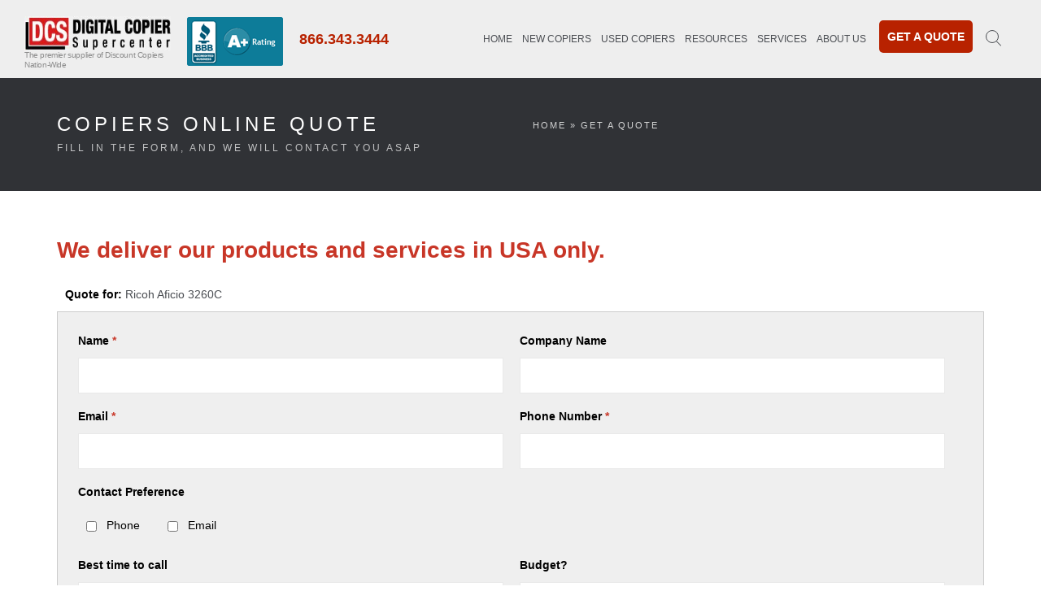

--- FILE ---
content_type: text/html; charset=utf-8
request_url: https://www.digitalcopier.org/copiers-online-quote?copier-id=219&copier-name=Ricoh%20Aficio%203260C
body_size: 6692
content:
<!DOCTYPE html>
<html lang="en" dir="ltr">
<head>
<!-- Google Tag Manager -->
<script>(function(w,d,s,l,i){w[l]=w[l]||[];w[l].push({'gtm.start':
new Date().getTime(),event:'gtm.js'});var f=d.getElementsByTagName(s)[0],
j=d.createElement(s),dl=l!='dataLayer'?'&l='+l:'';j.async=true;j.src=
'https://www.googletagmanager.com/gtm.js?id='+i+dl;f.parentNode.insertBefore(j,f);
})(window,document,'script','dataLayer','GTM-PC7ZVG9');</script>
<!-- End Google Tag Manager -->
<title>Free Online Quote on Digital Copier Supercenter - send online, or call us for Free! - Chicago - Digital Copier Supercenter</title>
<meta http-equiv="Content-Type" content="text/html; charset=utf-8" />
<link rel="shortcut icon" href="https://www.digitalcopier.org/sites/all/themes/tema/images/favicon.ico" type="image/vnd.microsoft.icon" />
<meta name="description" content="Free Online Quote on Digital Copier Supercenter - send online, or call us for Free! - Digital Copier Supercenter provides Chicago area and the whole US with digital, color, black &amp; white copiers, printers and multifunction copy machines, copier and printer repair. We sell new, refurbished / remanufactured copiers of brands like: Canon, Ricoh, Toshiba, Konica Minolta, Kyocera," />
<meta name="keywords" content="Copiers Online Quote,copier,chicago,digital,copiers,refurbished,remanufactured copiers,shipping,used copiers,chicago copiers,ricoh,canon,toshiba,kyocera,sharp,konica,minolta,panasonic,xerox,savin,gestetner,copier repair,printer repairs, page 1," />
<meta name="rights" content="1" />
<link rel="canonical" href="https://www.digitalcopier.org/copiers-online-quote" />
<link rel="shortlink" href="https://www.digitalcopier.org/copiers-online-quote" />
<meta property="og:site_name" content="Digital Copier Supercenter" />
<meta property="og:type" content="article" />
<meta property="og:url" content="https://www.digitalcopier.org/copiers-online-quote" />
<meta property="og:title" content="Copiers Online Quote in Chicago" />
<meta property="og:description" content="We deliver our products and services in USA only." />
<meta name="twitter:card" content="summary_large_image" />
<meta name="twitter:creator" content="@Copiers_Chicago" />
<meta name="twitter:url" content="https://www.digitalcopier.org/copiers-online-quote" />
<meta name="twitter:title" content="Copiers Online Quote in Chicago" />
<meta name="twitter:description" content="We deliver our products and services in USA only." />
<meta name="viewport" content="width=device-width, initial-scale=1, maximum-scale=1" />
<meta name="google-site-verification" content="8kmh6eP4n4LF2-f8hoxXhTKHPe-a5uOa0fTGXkXmeO0" />
<meta http-equiv="X-UA-Compatible" content="IE=edge" />
<!-- FAVICONS -->
<link rel="apple-touch-icon" href="/sites/all/themes/tema/images/favicon/apple-touch-icon.png" />
<link rel="apple-touch-icon" sizes="72x72" href="/sites/all/themes/tema/images/favicon/apple-touch-icon-72x72.png" />
<link rel="apple-touch-icon" sizes="114x114" href="/sites/all/themes/tema/images/favicon/apple-touch-icon-114x114.png" />
<link rel="dns-prefetch" href="//www.googletagmanager.com" />
<link rel="dns-prefetch" href="//connect.facebook.net" />
<link type="text/css" rel="stylesheet" href="https://www.digitalcopier.org/sites/default/files/css/css_fsM66dp5JewRSjE-UeByxJPSr4jI5MWPkkx07m7ShUs.css" media="all" />

</head><body class="html not-front not-logged-in no-sidebars page-node page-node- page-node-3 node-type-webform" >
<!-- Google Tag Manager (noscript) -->
<noscript><iframe src="https://www.googletagmanager.com/ns.html?id=GTM-PC7ZVG9"
height="0" width="0" style="display:none;visibility:hidden"></iframe></noscript>
<!-- End Google Tag Manager (noscript) -->

<!-- LOADER --><div id="loader-overflow"><div id="loader3">Please enable JS</div></div><div id="wrap" class="boxed "><div class="grey-bg"> <header id="nav" class="header header-1 no-transparent mobile-no-transparent"><div class="header-wrapper grey-light-bg"><div class="container-m-30 clearfix"><div class="logo-row"><div class="logo-container-2"><div class="logo-2"><a href="/" title="Digital Copier Supercenter"><img src="https://www.digitalcopier.org/sites/all/themes/tema/images/logo.jpg" alt="Digital Copier Supercenter" class="logo-img" width="257" height="47" /></a><p>The premier supplier of Discount Copiers Nation-Wide</p></div> <section id="block-block-3" class="block block-block"><div class="content"><p class="bbb-big"><a href="https://www.bbb.org/chicago/business-reviews/copiers-and-copier-supplies/digital-copier-supercenter-in-elk-grove-village-il-16004687" target="_blank">&nbsp;</a></p><p class="bbb-small"><a href="https://www.bbb.org/chicago/business-reviews/copiers-and-copier-supplies/digital-copier-supercenter-in-elk-grove-village-il-16004687" target="_blank">&nbsp;</a></p></div> </section> <section id="block-block-20" class="block block-block"><div class="content"><p><a href="tel:8663433444" class="phone-middle-red">866.343.3444</a></p></div> </section></div><div class="menu-btn-respons-container"><button type="button" class="navbar-toggle btn-navbar collapsed" data-toggle="collapse" data-target="#main-menu .navbar-collapse"><span aria-hidden="true" class="icon_menu hamb-mob-icon"></span></button></div></div></div><div class="main-menu-container"><div class="container-m-30 clearfix"><div id="main-menu"><div class="navbar navbar-default" role="navigation"><nav class="collapse collapsing navbar-collapse right-1024"><ul class="menu"><li class="first leaf"><a href="/" title="Digital Copier Supercenter Home">Home</a></li><li class="expanded"><span title="" class="nolink" tabindex="0">New Copiers</span><ul class="menu"><li class="first leaf"><a href="/copiers" title="All New">All New</a></li><li class="leaf"><a href="/digital-copier-leasing-rental" title="Rent/Lease Copier">Rent/Lease</a></li><li class="expanded"><span title="" class="nolink" tabindex="0">By Brand</span><ul class="menu"><li class="first leaf"><a href="/canon-digital-copiers" title="">Canon</a></li><li class="leaf"><a href="/ricoh-digital-copiers" title="">Ricoh</a></li><li class="leaf"><a href="/konica-minolta-digital-copiers" title="">Konica</a></li><li class="leaf"><a href="/xerox-digital-copiers" title="">Xerox</a></li><li class="last leaf"><a href="/copiers-brands" title="Copiers by brand">See All Brands</a></li></ul></li><li class="expanded"><span title="" class="nolink" tabindex="0">By Busines Size</span><ul class="menu"><li class="first leaf"><a href="/copiers-small-companies" title="Copiers for small companies">For small company</a></li><li class="leaf"><a href="/copiers-medium-companies" title="Copiers for medium companies">For medium company</a></li><li class="last leaf"><a href="/copiers-large-companies" title="Copiers for large companies">For large company</a></li></ul></li><li class="expanded"><a href="/best-sellers-copiers" title="Best Sellers Copiers">Best sellers</a><ul class="menu"><li class="first leaf"><a href="/konica-minolta-bizhub" title="Konica Minolta bizhub">Konica Minolta bizhub</a></li><li class="leaf"><a href="/canon-imagepress" title="Canon ImagePress">Canon ImagePress</a></li><li class="leaf"><a href="/ricoh-aficio" title="Ricoh Aficio">Ricoh Aficio</a></li><li class="last leaf"><a href="/sharp-mx" title="Sharp MX">Sharp MX</a></li></ul></li><li class="leaf"><a href="/digital-color-copiers" title="Color copiers">Color copiers</a></li><li class="leaf"><a href="/digital-black-and-white-copiers" title="Black and white copiers">Black and white copiers</a></li><li class="leaf"><a href="/monthly-specials" title="Monthly Specials">Specials</a></li><li class="last leaf"><a href="/warranty" title="">New Copy Machine Warranty</a></li></ul></li><li class="expanded"><span title="Used Copiers for Sale" class="nolink" tabindex="0">Used Copiers</span><ul class="menu"><li class="first leaf"><a href="/copiers" title="">All Used</a></li><li class="leaf"><a href="/basics-of-buying-copy-machine" title="Used Copy Machines 101">Used Copy Machines 101</a></li><li class="leaf"><a href="/warranty" title="">Used Copy Machine Warranty</a></li><li class="last leaf"><a href="/certification-process-for-used-copy-machines" title="Certification Process">Certification Process</a></li></ul></li><li class="expanded"><span title="" class="nolink" tabindex="0">Resources</span><ul class="menu"><li class="first leaf"><a href="/copiers-blog/should-you-buy-or-lease-copier" title="">Buy or Lease</a></li><li class="leaf"><a href="/basics-of-buying-copy-machine" title="">Used Copy Machines 101</a></li><li class="leaf"><a href="/copiers-blog/how-law-firms-can-reduce-cost-owning-and-operating-copy-machines" title="">Reduce Ownership Cost</a></li><li class="leaf"><a href="/copy-machines-for-chicago-conferences" title="Renting Copy Machine for Conferences">Renting Copy Machine for Conferences</a></li><li class="last leaf"><a href="/copiers-blog" title="Digital copiers Blog">More Articles</a></li></ul></li><li class="expanded"><span title="" class="nolink" tabindex="0">Services</span><ul class="menu"><li class="first leaf"><a href="/chicago-copier-repair-maintenance" title="Copiers Service">Repairs</a></li><li class="last leaf"><a href="/chicago-copy-machine-service-plans" title="Maintenance Service Plans">Maintenance Service Plans</a></li></ul></li><li class="expanded"><span title="About Us" class="nolink" tabindex="0">About Us</span><ul class="menu"><li class="first leaf"><a href="/about-us" title="About DCS">About DCS</a></li><li class="leaf"><a href="/contact" title="Contact Us">Contact Us</a></li><li class="leaf"><a href="/chicago-copier-repair-maintenance" title="Service Dept">Service Dept</a></li><li class="leaf"><a href="/why-choose-us" title="Why Choose DCS">Why Choose DCS</a></li><li class="leaf"><a href="/digital-copier-supercenter-certified-minority-business-for-city-of-chicago" title="Chicago Public School MWBE Certified">Chicago Public School MWBE Certified</a></li><li class="leaf"><a href="https://www.digitalcopier.org/sites/default/files/page-files/digital-copier-supercenter-certificate.pdf" title="National Minority Supplier">National Minority Supplier</a></li><li class="last leaf"><a href="/frequently-asked-questions" title="Frequently Asked Question">FAQ</a></li></ul></li><li class="last leaf active-trail"><a href="/copiers-online-quote" title="Get a Quote" class="active-trail active">Get a Quote</a></li></ul></nav></div></div></div></div><ul class="cd-header-buttons"><li><a class="cd-search-trigger" href="#cd-search"><span></span></a></li></ul><div id="cd-search" class="cd-search"><form onsubmit="if(this.search_block_form.value==&#039;Search&#039;){ alert(&#039;Please enter a search&#039;); return false; }" action="/copiers-online-quote?copier-id=219&amp;copier-name=Ricoh%20Aficio%203260C" method="post" id="search-block-form" accept-charset="UTF-8"><div><div class="form-item form-type-textfield form-item-search-block-form"> <label class="element-invisible" for="edit-search-block-form--2">Search </label> <input title="Enter the terms you wish to search for." onblur="if (this.value == &#039;&#039;) {this.value = &#039;Search...&#039;;}" onfocus="if (this.value == &#039;Search...&#039;) {this.value = &#039;&#039;;}" placeholder="Search..." type="text" id="edit-search-block-form--2" name="search_block_form" value="Search..." size="40" maxlength="128" class="form-text" /></div><div class="form-actions form-wrapper" id="edit-actions--2"><input type="submit" id="edit-submit--2" name="op" value="GO!" class="form-submit" /></div><input type="hidden" name="form_build_id" value="form-onsgPoYvnIj9LGJKp_JWoo2ouGeMLe0PVz3Wrgy7E4Q" /><input type="hidden" name="form_id" value="search_block_form" /></div></form></div></div> </header><div class="page-title-cont page-title-small grey-dark-bg"><div class="relative container align-left"><div class="row"><div class="col-md-6"><h1 class="page-title">Copiers Online Quote</h1><div class="page-sub-title"> Fill in the form, and we will contact you ASAP</div></div><div class="col-md-6"><div class="breadcrumbs"><h2 class="element-invisible">You are here</h2><div class="breadcrumb"><a href="/">Home</a> » Get a Quote</div></div></div></div></div></div><div class="page-section p-30-cont"><div class="container"><div class="row"><div class="col-sm-12 pb-30"><div class="content-wrapper clearfix"><div class="content clearfix"><div class="field field-name-body field-type-text-with-summary field-label-hidden"><div class="field-items"><div class="field-item even"><h2><span style="color: #c83627;"><b>We deliver our products and services in USA only.</b></span></h2></div></div></div><form class="webform-client-form webform-client-form-3" action="/copiers-online-quote?copier-id=219&amp;copier-name=Ricoh%20Aficio%203260C" method="post" id="webform-client-form-3" accept-charset="UTF-8"><div><div class="form-item webform-component webform-component-markup webform-component--product"> <strong>Quote for: </strong><a href="/ricoh-digital-copiers/ricoh-aficio-3260c" target="_blank">Ricoh Aficio 3260C</a></div><fieldset class="webform-component-fieldset webform-component--contact-i form-wrapper"><div class="fieldset-wrapper"><div class="form-item webform-component webform-component-textfield webform-component--contact-i--name webform-container-inline"> <label for="edit-submitted-contact-i-name">Name <span class="form-required" title="This field is required.">*</span></label> <input required="required" type="text" id="edit-submitted-contact-i-name" name="submitted[contact_i][name]" value="" size="60" maxlength="128" class="form-text required" /></div><div class="form-item webform-component webform-component-textfield webform-component--contact-i--company webform-container-inline"> <label for="edit-submitted-contact-i-company">Company Name </label> <input type="text" id="edit-submitted-contact-i-company" name="submitted[contact_i][company]" value="" size="60" maxlength="128" class="form-text" /></div><div class="form-item webform-component webform-component-email webform-component--contact-i--email-address webform-container-inline"> <label for="edit-submitted-contact-i-email-address">Email <span class="form-required" title="This field is required.">*</span></label> <input required="required" class="email form-text form-email required" type="email" id="edit-submitted-contact-i-email-address" name="submitted[contact_i][email_address]" size="60" /></div><div class="form-item webform-component webform-component-textfield webform-component--contact-i--phone-number webform-container-inline"> <label for="edit-submitted-contact-i-phone-number">Phone Number <span class="form-required" title="This field is required.">*</span></label> <input required="required" type="text" id="edit-submitted-contact-i-phone-number" name="submitted[contact_i][phone_number]" value="" size="60" maxlength="128" class="form-text required" /></div><div class="form-item webform-component webform-component-checkboxes webform-component--contact-i--contact-preference webform-container-inline"> <label for="edit-submitted-contact-i-contact-preference">Contact Preference </label><div id="edit-submitted-contact-i-contact-preference" class="form-checkboxes"><div class="form-item form-type-checkbox form-item-submitted-contact-i-contact-preference-phone"> <input type="checkbox" id="edit-submitted-contact-i-contact-preference-1" name="submitted[contact_i][contact_preference][phone]" value="phone" class="form-checkbox" /> <label class="option" for="edit-submitted-contact-i-contact-preference-1">Phone </label></div><div class="form-item form-type-checkbox form-item-submitted-contact-i-contact-preference-email"> <input type="checkbox" id="edit-submitted-contact-i-contact-preference-2" name="submitted[contact_i][contact_preference][email]" value="email" class="form-checkbox" /> <label class="option" for="edit-submitted-contact-i-contact-preference-2">Email </label></div></div></div><div class="form-item webform-component webform-component-select webform-component--contact-i--best-time-to-call webform-container-inline"> <label for="edit-submitted-contact-i-best-time-to-call">Best time to call </label> <select id="edit-submitted-contact-i-best-time-to-call" name="submitted[contact_i][best_time_to_call]" class="form-select"><option value="callnow" selected="selected">ASAP</option><option value="in10mins">In 10 mins</option><option value="in30mins">In 30 mins</option><option value="in1hour">In 1 hour</option><option value="in2hours">In 2 hours</option><option value="in3hours">In 3 hours</option><option value="nextbusinessmorning">Next business morning</option><option value="nextbusinessafternoon">Next business afternoon</option><option value="nextweek">Next week</option><option value="nextmonth">Next month</option></select></div><div class="form-item webform-component webform-component-select webform-component--contact-i--what-is-your-budget webform-container-inline"> <label for="edit-submitted-contact-i-what-is-your-budget">Budget? </label> <select id="edit-submitted-contact-i-what-is-your-budget" name="submitted[contact_i][what_is_your_budget]" class="form-select"><option value="3000" selected="selected">$1,500 - $3,000</option><option value="5000">$3,000 - $5,000</option><option value="8000">$5,000 - $8,000</option><option value="12000">$8,000 - $12,000</option><option value="20000">$12,000 - $20,000</option><option value="lease">Lease</option></select></div><div class="form-item webform-component webform-component-number webform-component--contact-i--what-size-is-your-business-how-many-employees webform-container-inline"> <label for="edit-submitted-contact-i-what-size-is-your-business-how-many-employees">What size is your business? </label> <input type="text" id="edit-submitted-contact-i-what-size-is-your-business-how-many-employees" name="submitted[contact_i][what_size_is_your_business_how_many_employees]" min="1" step="1" class="form-text form-number" /><div class="description">(How many employees)</div></div><div class="form-item webform-component webform-component-select webform-component--contact-i--specify-brand-to-be-quoted webform-container-inline"> <label for="edit-submitted-contact-i-specify-brand-to-be-quoted">Do you have a brand preference </label> <select id="edit-submitted-contact-i-specify-brand-to-be-quoted" name="submitted[contact_i][specify_brand_to_be_quoted]" class="form-select"><option value="selectcopierbrand" selected="selected">Select a Copier Brand</option><option value="canon">Canon</option><option value="ricoh">Ricoh</option><option value="toshiba">Toshiba</option><option value="konica">Konica</option><option value="sharp">Sharp</option><option value="panasonic">Panasonic</option><option value="kyoceramita">Kyocera</option><option value="copystar">Copystar</option><option value="savin">Savin</option><option value="gestetner">Gestetner</option><option value="xerox">Xerox</option><option value="minolta">Minolta</option><option value="other">Other (Note in Comments)</option><option value="suggestmodel">Suggest A Model for Me</option></select><div class="description">(e.g. Canon)</div></div><div class="form-item webform-component webform-component-textarea webform-component--contact-i--note-curent-copier-model"> <label for="edit-submitted-contact-i-note-curent-copier-model">Any additional comments (e.g. current model number, copier speed, type of business, etc) </label><div class="form-textarea-wrapper resizable"><textarea id="edit-submitted-contact-i-note-curent-copier-model" name="submitted[contact_i][note_curent_copier_model]" cols="60" rows="5" class="form-textarea"></textarea></div></div></div></fieldset><input type="hidden" name="details[sid]" /><input type="hidden" name="details[page_num]" value="1" /><input type="hidden" name="details[page_count]" value="1" /><input type="hidden" name="details[finished]" value="0" /><input type="hidden" name="form_build_id" value="form-pGPoR3ShGnN6WFgGaLCpmgmQ0btZBDduB8E6ifg9IZ0" /><input type="hidden" name="form_id" value="webform_client_form_3" /><input type="hidden" name="honeypot_time" value="1769103644|m07wvLz-4pJ0_oIcQYR39nkIvGsO72xjoQVtMaN2_uQ" /><div class="your_name-textfield"><div class="form-item form-type-textfield form-item-your-name"> <label for="edit-your-name">Leave this field blank </label> <input autocomplete="off" type="text" id="edit-your-name" name="your_name" value="" size="20" maxlength="128" class="form-text" /></div></div><div class="form-actions"><input class="webform-submit button-primary form-submit" type="submit" name="op" value="Request Quote" /></div></div></form></div></div></div></div></div></div> <footer class="page-section pt-60 pb-30 footer2-black"><div class="container"><div class="row"><div id="block-block-19" class="block block-block col-md-4 col-sm-4 widget"><div class="content"><div class="logo-footer-cont"><a href="/"> <img src="/sites/all/themes/tema/images/logo-footer.png" alt="logo" width="311" height="60" class="logo-footer" /> </a></div><div class="footer-2-text-cont"><strong>Showroom and Corporate Headquarters</strong><br /> 1462 Elmhurst Rd, Elk Grove Village, IL 60007, USA<br />Phone: <a href="tel:8663433444">866.343.3444</a><br /> E-mail: <a href="mailto:sales@digitalcopier.org">sales@digitalcopier.org</a></div><div class="footer-2-text-cont"><strong>Warehouse</strong><br /> 1100 W Cermak Rd, Chicago, IL 60608, USA<br /> Phone: <a href="tel:8663433444">866.343.3444</a><br /> E-mail: <a href="mailto:sales@digitalcopier.org">sales@digitalcopier.org</a></div><div class="footer-2-text-cont"><a href="https://www.kyoceradigitalcopiers.com/" target="_blank">Kyocera Copystar copiers<br /></a><br /><a href="https://www.copierschicago.com/" target="_blank">Canon copiers</a></div><div class="footer-bbb"><a href="https://www.bbb.org/chicago/business-reviews/copiers-and-copier-supplies/digital-copier-supercenter-in-elk-grove-village-il-16004687">&nbsp;</a></div><div class="certificate"><p><strong>DCS is a Minority business Owner</strong></p><a href="/sites/default/files/page-files/digital-copier-supercenter-certificate.pdf" target="_blank"><img src="/sites/default/files/page-files/national-minority-supplier-development-council.png" alt="DCS is a Minority business Owner" width="115" height="80" /></a> &nbsp; <a href="https://www.digitalcopier.org/digital-copier-supercenter-certified-minority-business-for-city-of-chicago" target="_blank"><img src="/sites/default/files/page-files/certified.png" alt="Digital Copier Supercenter is a Certified Minority Business Enterprise for the City of Chicago" width="168" height="80" /></a><br /></div><div class="credit-cards">&nbsp;</div></div></div><div id="block-menu-block-1" class="block block-menu-block col-md-8 col-sm-8 widget"><h4 class="block-title">NAVIGATION</h4><div class="content"><div class="menu-block-wrapper menu-block-1 menu-name-main-menu parent-mlid-0 menu-level-1"><ul class="menu"><li class="first leaf menu-mlid-348"><a href="/" title="Digital Copier Supercenter Home">Home</a></li><li class="expanded menu-mlid-1847"><span title="" class="nolink" tabindex="0">New Copiers</span><ul class="menu"><li class="first leaf menu-mlid-1724"><a href="/copiers" title="All New">All New</a></li><li class="leaf menu-mlid-1842"><a href="/digital-copier-leasing-rental" title="Rent/Lease Copier">Rent/Lease</a></li><li class="expanded menu-mlid-1849"><span title="" class="nolink" tabindex="0">By Brand</span><ul class="menu"><li class="first leaf menu-mlid-1850"><a href="/canon-digital-copiers" title="">Canon</a></li><li class="leaf menu-mlid-1851"><a href="/ricoh-digital-copiers" title="">Ricoh</a></li><li class="leaf menu-mlid-1852"><a href="/konica-minolta-digital-copiers" title="">Konica</a></li><li class="leaf menu-mlid-1853"><a href="/xerox-digital-copiers" title="">Xerox</a></li><li class="last leaf menu-mlid-1665"><a href="/copiers-brands" title="Copiers by brand">See All Brands</a></li></ul></li><li class="expanded menu-mlid-1845"><span title="" class="nolink" tabindex="0">By Busines Size</span><ul class="menu"><li class="first leaf menu-mlid-1666"><a href="/copiers-small-companies" title="Copiers for small companies">For small company</a></li><li class="leaf menu-mlid-1667"><a href="/copiers-medium-companies" title="Copiers for medium companies">For medium company</a></li><li class="last leaf menu-mlid-1668"><a href="/copiers-large-companies" title="Copiers for large companies">For large company</a></li></ul></li><li class="expanded menu-mlid-1672"><a href="/best-sellers-copiers" title="Best Sellers Copiers">Best sellers</a><ul class="menu"><li class="first leaf menu-mlid-1864"><a href="/konica-minolta-bizhub" title="Konica Minolta bizhub">Konica Minolta bizhub</a></li><li class="leaf menu-mlid-1865"><a href="/canon-imagepress" title="Canon ImagePress">Canon ImagePress</a></li><li class="leaf menu-mlid-1866"><a href="/ricoh-aficio" title="Ricoh Aficio">Ricoh Aficio</a></li><li class="last leaf menu-mlid-1867"><a href="/sharp-mx" title="Sharp MX">Sharp MX</a></li></ul></li><li class="leaf menu-mlid-1669"><a href="/digital-color-copiers" title="Color copiers">Color copiers</a></li><li class="leaf menu-mlid-1670"><a href="/digital-black-and-white-copiers" title="Black and white copiers">Black and white copiers</a></li><li class="leaf menu-mlid-466"><a href="/monthly-specials" title="Monthly Specials">Specials</a></li><li class="last leaf menu-mlid-1854"><a href="/warranty" title="">New Copy Machine Warranty</a></li></ul></li><li class="expanded menu-mlid-1843"><span title="Used Copiers for Sale" class="nolink" tabindex="0">Used Copiers</span><ul class="menu"><li class="first leaf menu-mlid-1855"><a href="/copiers" title="">All Used</a></li><li class="leaf menu-mlid-1856"><a href="/basics-of-buying-copy-machine" title="Used Copy Machines 101">Used Copy Machines 101</a></li><li class="leaf menu-mlid-1857"><a href="/warranty" title="">Used Copy Machine Warranty</a></li><li class="last leaf menu-mlid-1858"><a href="/certification-process-for-used-copy-machines" title="Certification Process">Certification Process</a></li></ul></li><li class="expanded menu-mlid-1673"><span title="" class="nolink" tabindex="0">Resources</span><ul class="menu"><li class="first leaf menu-mlid-1859"><a href="/copiers-blog/should-you-buy-or-lease-copier" title="">Buy or Lease</a></li><li class="leaf menu-mlid-1860"><a href="/basics-of-buying-copy-machine" title="">Used Copy Machines 101</a></li><li class="leaf menu-mlid-1861"><a href="/copiers-blog/how-law-firms-can-reduce-cost-owning-and-operating-copy-machines" title="">Reduce Ownership Cost</a></li><li class="leaf menu-mlid-1862"><a href="/copy-machines-for-chicago-conferences" title="Renting Copy Machine for Conferences">Renting Copy Machine for Conferences</a></li><li class="last leaf menu-mlid-465"><a href="/copiers-blog" title="Digital copiers Blog">More Articles</a></li></ul></li><li class="expanded menu-mlid-469"><span title="" class="nolink" tabindex="0">Services</span><ul class="menu"><li class="first leaf menu-mlid-729"><a href="/chicago-copier-repair-maintenance" title="Copiers Service">Repairs</a></li><li class="last leaf menu-mlid-1868"><a href="/chicago-copy-machine-service-plans" title="Maintenance Service Plans">Maintenance Service Plans</a></li></ul></li><li class="expanded menu-mlid-349"><span title="About Us" class="nolink" tabindex="0">About Us</span><ul class="menu"><li class="first leaf menu-mlid-1675"><a href="/about-us" title="About DCS">About DCS</a></li><li class="leaf menu-mlid-350"><a href="/contact" title="Contact Us">Contact Us</a></li><li class="leaf menu-mlid-1676"><a href="/chicago-copier-repair-maintenance" title="Service Dept">Service Dept</a></li><li class="leaf menu-mlid-351"><a href="/why-choose-us" title="Why Choose DCS">Why Choose DCS</a></li><li class="leaf menu-mlid-1677"><a href="/digital-copier-supercenter-certified-minority-business-for-city-of-chicago" title="Chicago Public School MWBE Certified">Chicago Public School MWBE Certified</a></li><li class="leaf menu-mlid-1725"><a href="https://www.digitalcopier.org/sites/default/files/page-files/digital-copier-supercenter-certificate.pdf" title="National Minority Supplier">National Minority Supplier</a></li><li class="last leaf menu-mlid-1678"><a href="/frequently-asked-questions" title="Frequently Asked Question">FAQ</a></li></ul></li><li class="last leaf active-trail active menu-mlid-1863"><a href="/copiers-online-quote" title="Get a Quote" class="active-trail active-trail active">Get a Quote</a></li></ul></div></div></div></div><div class="footer-2-copy-cont clearfix"><div class="footer-2-soc-a right"> <section id="block-block-6" class="block block-block"><div class="content"><p><a href="https://www.facebook.com/DigitalCopierSupercenter" target="_blank" title="Facebook"><i class="fa fa-facebook">&nbsp;</i></a><a href="https://www.linkedin.com/company/digital-copier-supercenter/" target="_blank" title="LinkedIn+"><i class="fa fa-linkedin">&nbsp;</i></a></p></div> </section></div><div class="left footer-2-copy">&copy 2026. <section id="block-block-7" class="block block-block"><div class="content"><p><a href="https://www.digitalcopier.org/">Digital Copier Supercenter</a>, 1100 W Cermak Rd, Chicago, IL 60608, USA | (866) 343-3444. <a href="https://greenfish.rs/" target="_blank">Web design</a></p></div> </section></div></div></div> </footer><p id="back-top"><a href="#top" title="Go to top"><span class="icon icon-arrows-up"></span></a></p></div></div><script type="text/javascript" src="https://www.digitalcopier.org/sites/default/files/js/js_xFlE2wlAbwa6dildjOir5oRph0y-6kzWbXbWS-8WEB8.js"></script>
<script type="text/javascript">
<!--//--><![CDATA[//><!--
jQuery.extend(Drupal.settings, {"basePath":"\/","pathPrefix":"","ajaxPageState":{"theme":"tema","theme_token":"iZU2vIgo3BO40Kp2Q2QtKUV3pAJgKCPFZk02gTVHqQk"},"urlIsAjaxTrusted":{"\/copiers-online-quote?copier-id=219\u0026copier-name=Ricoh%20Aficio%203260C":true}});
//--><!]]>
</script>
</body></html>

--- FILE ---
content_type: text/css
request_url: https://www.digitalcopier.org/sites/default/files/css/css_fsM66dp5JewRSjE-UeByxJPSr4jI5MWPkkx07m7ShUs.css
body_size: 73125
content:
#autocomplete{border:1px solid;overflow:hidden;position:absolute;z-index:100;}#autocomplete ul{list-style:none;list-style-image:none;margin:0;padding:0;}#autocomplete li{background:#fff;color:#000;cursor:default;white-space:pre;zoom:1;}html.js input.form-autocomplete{background-image:url(/misc/throbber-inactive.png);background-position:100% center;background-repeat:no-repeat;}html.js input.throbbing{background-image:url(/misc/throbber-active.gif);background-position:100% center;}html.js fieldset.collapsed{border-bottom-width:0;border-left-width:0;border-right-width:0;height:1em;}html.js fieldset.collapsed .fieldset-wrapper{display:none;}fieldset.collapsible{position:relative;}fieldset.collapsible .fieldset-legend{display:block;}.form-textarea-wrapper textarea{display:block;margin:0;width:100%;-moz-box-sizing:border-box;-webkit-box-sizing:border-box;box-sizing:border-box;}.resizable-textarea .grippie{background:#eee url(/misc/grippie.png) no-repeat center 2px;border:1px solid #ddd;border-top-width:0;cursor:s-resize;height:9px;overflow:hidden;}body.drag{cursor:move;}.draggable a.tabledrag-handle{cursor:move;float:left;height:1.7em;margin-left:-1em;overflow:hidden;text-decoration:none;}a.tabledrag-handle:hover{text-decoration:none;}a.tabledrag-handle .handle{background:url(/misc/draggable.png) no-repeat 6px 9px;height:13px;margin:-0.4em 0.5em;padding:0.42em 0.5em;width:13px;}a.tabledrag-handle-hover .handle{background-position:6px -11px;}div.indentation{float:left;height:1.7em;margin:-0.4em 0.2em -0.4em -0.4em;padding:0.42em 0 0.42em 0.6em;width:20px;}div.tree-child{background:url(/misc/tree.png) no-repeat 11px center;}div.tree-child-last{background:url(/misc/tree-bottom.png) no-repeat 11px center;}div.tree-child-horizontal{background:url(/misc/tree.png) no-repeat -11px center;}.tabledrag-toggle-weight-wrapper{text-align:right;}table.sticky-header{background-color:#fff;margin-top:0;}.progress .bar{background-color:#fff;border:1px solid;}.progress .filled{background-color:#000;height:1.5em;width:5px;}.progress .percentage{float:right;}.ajax-progress{display:inline-block;}.ajax-progress .throbber{background:transparent url(/misc/throbber-active.gif) no-repeat 0px center;float:left;height:15px;margin:2px;width:15px;}.ajax-progress .message{padding-left:20px;}tr .ajax-progress .throbber{margin:0 2px;}.ajax-progress-bar{width:16em;}.container-inline div,.container-inline label{display:inline;}.container-inline .fieldset-wrapper{display:block;}.nowrap{white-space:nowrap;}html.js .js-hide{display:none;}.element-hidden{display:none;}.element-invisible{position:absolute !important;clip:rect(1px 1px 1px 1px);clip:rect(1px,1px,1px,1px);overflow:hidden;height:1px;}.element-invisible.element-focusable:active,.element-invisible.element-focusable:focus{position:static !important;clip:auto;overflow:visible;height:auto;}.clearfix:after{content:".";display:block;height:0;clear:both;visibility:hidden;}* html .clearfix{height:1%;}*:first-child + html .clearfix{min-height:1%;}
ul.menu{border:none;list-style:none;text-align:left;}ul.menu li{margin:0 0 0 0.5em;}ul li.expanded{list-style-image:url(/misc/menu-expanded.png);list-style-type:circle;}ul li.collapsed{list-style-image:url(/misc/menu-collapsed.png);list-style-type:disc;}ul li.leaf{list-style-image:url(/misc/menu-leaf.png);list-style-type:square;}li.expanded,li.collapsed,li.leaf{padding:0.2em 0.5em 0 0;margin:0;}li a.active{color:#000;}td.menu-disabled{background:#ccc;}ul.inline,ul.links.inline{display:inline;padding-left:0;}ul.inline li{display:inline;list-style-type:none;padding:0 0.5em;}.breadcrumb{padding-bottom:0.5em;}ul.primary{border-bottom:1px solid #bbb;border-collapse:collapse;height:auto;line-height:normal;list-style:none;margin:5px;padding:0 0 0 1em;white-space:nowrap;}ul.primary li{display:inline;}ul.primary li a{background-color:#ddd;border-color:#bbb;border-style:solid solid none solid;border-width:1px;height:auto;margin-right:0.5em;padding:0 1em;text-decoration:none;}ul.primary li.active a{background-color:#fff;border:1px solid #bbb;border-bottom:1px solid #fff;}ul.primary li a:hover{background-color:#eee;border-color:#ccc;border-bottom-color:#eee;}ul.secondary{border-bottom:1px solid #bbb;padding:0.5em 1em;margin:5px;}ul.secondary li{border-right:1px solid #ccc;display:inline;padding:0 1em;}ul.secondary a{padding:0;text-decoration:none;}ul.secondary a.active{border-bottom:4px solid #999;}
div.messages{background-position:8px 8px;background-repeat:no-repeat;border:1px solid;margin:6px 0;padding:10px 10px 10px 50px;}div.status{background-image:url(/misc/message-24-ok.png);border-color:#be7;}div.status,.ok{color:#234600;}div.status,table tr.ok{background-color:#f8fff0;}div.warning{background-image:url(/misc/message-24-warning.png);border-color:#ed5;}div.warning,.warning{color:#840;}div.warning,table tr.warning{background-color:#fffce5;}div.error{background-image:url(/misc/message-24-error.png);border-color:#ed541d;}div.error,.error{color:#8c2e0b;}div.error,table tr.error{background-color:#fef5f1;}div.error p.error{color:#333;}div.messages ul{margin:0 0 0 1em;padding:0;}div.messages ul li{list-style-image:none;}
fieldset{margin-bottom:1em;padding:0.5em;}form{margin:0;padding:0;}hr{border:1px solid gray;height:1px;}img{border:0;}table{border-collapse:collapse;}th{border-bottom:3px solid #ccc;padding-right:1em;text-align:left;}tbody{border-top:1px solid #ccc;}tr.even,tr.odd{background-color:#eee;border-bottom:1px solid #ccc;padding:0.1em 0.6em;}th.active img{display:inline;}td.active{background-color:#ddd;}.item-list .title{font-weight:bold;}.item-list ul{margin:0 0 0.75em 0;padding:0;}.item-list ul li{margin:0 0 0.25em 1.5em;padding:0;}.form-item,.form-actions{margin-top:1em;margin-bottom:1em;}tr.odd .form-item,tr.even .form-item{margin-top:0;margin-bottom:0;white-space:nowrap;}.form-item .description{font-size:0.85em;}label{display:block;font-weight:bold;}label.option{display:inline;font-weight:normal;}.form-checkboxes .form-item,.form-radios .form-item{margin-top:0.4em;margin-bottom:0.4em;}.form-type-radio .description,.form-type-checkbox .description{margin-left:2.4em;}input.form-checkbox,input.form-radio{vertical-align:middle;}.marker,.form-required{color:#f00;}.form-item input.error,.form-item textarea.error,.form-item select.error{border:2px solid red;}.container-inline .form-actions,.container-inline.form-actions{margin-top:0;margin-bottom:0;}.more-link{text-align:right;}.more-help-link{text-align:right;}.more-help-link a{background:url(/misc/help.png) 0 50% no-repeat;padding:1px 0 1px 20px;}.item-list .pager{clear:both;text-align:center;}.item-list .pager li{background-image:none;display:inline;list-style-type:none;padding:0.5em;}.pager-current{font-weight:bold;}#autocomplete li.selected{background:#0072b9;color:#fff;}html.js fieldset.collapsible .fieldset-legend{background:url(/misc/menu-expanded.png) 5px 65% no-repeat;padding-left:15px;}html.js fieldset.collapsed .fieldset-legend{background-image:url(/misc/menu-collapsed.png);background-position:5px 50%;}.fieldset-legend span.summary{color:#999;font-size:0.9em;margin-left:0.5em;}tr.drag{background-color:#fffff0;}tr.drag-previous{background-color:#ffd;}.tabledrag-toggle-weight{font-size:0.9em;}body div.tabledrag-changed-warning{margin-bottom:0.5em;}tr.selected td{background:#ffc;}td.checkbox,th.checkbox{text-align:center;}.progress{font-weight:bold;}.progress .bar{background:#ccc;border-color:#666;margin:0 0.2em;-moz-border-radius:3px;-webkit-border-radius:3px;border-radius:3px;}.progress .filled{background:#0072b9 url(/misc/progress.gif);}
#aggregator .feed-source .feed-title{margin-top:0;}#aggregator .feed-source .feed-image img{margin-bottom:0.75em;}#aggregator .feed-source .feed-icon{float:right;display:block;}#aggregator .feed-item{margin-bottom:1.5em;}#aggregator .feed-item-title{margin-bottom:0;font-size:1.3em;}#aggregator .feed-item-meta,#aggregator .feed-item-body{margin-bottom:0.5em;}#aggregator .feed-item-categories{font-size:0.9em;}#aggregator td{vertical-align:bottom;}#aggregator td.categorize-item{white-space:nowrap;}#aggregator .categorize-item .news-item .body{margin-top:0;}#aggregator .categorize-item h3{margin-bottom:1em;margin-top:0;}
#colorboxNodeLoading{background:url(/sites/all/modules/colorbox_node/./images/loading.gif) no-repeat center center;width:100%;height:100%;}
.field .field-label{font-weight:bold;}.field-label-inline .field-label,.field-label-inline .field-items{float:left;}form .field-multiple-table{margin:0;}form .field-multiple-table th.field-label{padding-left:0;}form .field-multiple-table td.field-multiple-drag{width:30px;padding-right:0;}form .field-multiple-table td.field-multiple-drag a.tabledrag-handle{padding-right:.5em;}form .field-add-more-submit{margin:.5em 0 0;}
.node-unpublished{background-color:#fff4f4;}.preview .node{background-color:#ffffea;}td.revision-current{background:#ffc;}
.search-form{margin-bottom:1em;}.search-form input{margin-top:0;margin-bottom:0;}.search-results{list-style:none;}.search-results p{margin-top:0;}.search-results .title{font-size:1.2em;}.search-results li{margin-bottom:1em;}.search-results .search-snippet-info{padding-left:1em;}.search-results .search-info{font-size:0.85em;}.search-advanced .criterion{float:left;margin-right:2em;}.search-advanced .action{float:left;clear:left;}
#permissions td.module{font-weight:bold;}#permissions td.permission{padding-left:1.5em;}#permissions tr.odd .form-item,#permissions tr.even .form-item{white-space:normal;}#user-admin-settings fieldset .fieldset-description{font-size:0.85em;padding-bottom:.5em;}#user-admin-roles td.edit-name{clear:both;}#user-admin-roles .form-item-name{float:left;margin-right:1em;}.password-strength{width:17em;float:right;margin-top:1.4em;}.password-strength-title{display:inline;}.password-strength-text{float:right;font-weight:bold;}.password-indicator{background-color:#C4C4C4;height:0.3em;width:100%;}.password-indicator div{height:100%;width:0%;background-color:#47C965;}input.password-confirm,input.password-field{width:16em;margin-bottom:0.4em;}div.password-confirm{float:right;margin-top:1.5em;visibility:hidden;width:17em;}div.form-item div.password-suggestions{padding:0.2em 0.5em;margin:0.7em 0;width:38.5em;border:1px solid #B4B4B4;}div.password-suggestions ul{margin-bottom:0;}.confirm-parent,.password-parent{clear:left;margin:0;width:36.3em;}.profile{clear:both;margin:1em 0;}.profile .user-picture{float:right;margin:0 1em 1em 0;}.profile h3{border-bottom:1px solid #ccc;}.profile dl{margin:0 0 1.5em 0;}.profile dt{margin:0 0 0.2em 0;font-weight:bold;}.profile dd{margin:0 0 1em 0;}
.views-exposed-form .views-exposed-widget{float:left;padding:.5em 1em 0 0;}.views-exposed-form .views-exposed-widget .form-submit{margin-top:1.6em;}.views-exposed-form .form-item,.views-exposed-form .form-submit{margin-top:0;margin-bottom:0;}.views-exposed-form label{font-weight:bold;}.views-exposed-widgets{margin-bottom:.5em;}.views-align-left{text-align:left;}.views-align-right{text-align:right;}.views-align-center{text-align:center;}.views-view-grid tbody{border-top:none;}.view .progress-disabled{float:none;}
#messages .rules-js-message{display:none;}
.ctools-locked{color:red;border:1px solid red;padding:1em;}.ctools-owns-lock{background:#ffffdd none repeat scroll 0 0;border:1px solid #f0c020;padding:1em;}a.ctools-ajaxing,input.ctools-ajaxing,button.ctools-ajaxing,select.ctools-ajaxing{padding-right:18px !important;background:url(/sites/all/modules/ctools/images/status-active.gif) right center no-repeat;}div.ctools-ajaxing{float:left;width:18px;background:url(/sites/all/modules/ctools/images/status-active.gif) center center no-repeat;}
.wrapper.tagclouds{text-align:justify;margin-right:1em;}.tagclouds.level1{font-size:1em;}.tagclouds.level2{font-size:1.2em;}.tagclouds.level3{font-size:1.4em;}.tagclouds.level4{font-size:1.6em;}.tagclouds.level5{font-size:1.8em;}.tagclouds.level6{font-size:2em;}.tagclouds.level7{font-size:2.2em;}.tagclouds.level8{font-size:2.4em;}.tagclouds.level9{font-size:2.6em;}.tagclouds.level10{font-size:2.8em;}
.your_name-textfield{display:none !important;}
input.webform-calendar{display:none;padding:3px;vertical-align:top;}html.js input.webform-calendar{display:inline;}.webform-container-inline label{display:inline;margin-right:1em;}.webform-container-inline div,.webform-container-inline div.form-item{display:inline;}.webform-container-inline div.description{display:block;}.webform-container-inline div.messages{display:block;float:left;}.webform-container-inline div.ajax-progress-bar div{display:inherit;}.webform-container-inline.webform-component-textarea label{vertical-align:top;}.webform-container-inline.webform-component-textarea .form-textarea-wrapper{display:inline-block;}.webform-component-textarea .grippie{display:block;}.webform-progressbar{width:90%;margin:0 auto;text-align:center;}.webform-progressbar-inner{height:1em;background-color:#74c421;height:3px;}.webform-progressbar-outer{position:relative;border:1px solid #356900;width:100%;height:3px;margin:0.35em -1px 2em;background-color:white;}.webform-progressbar-page{position:absolute;width:7px;height:7px;margin:-6px -4px;border:1px solid #356900;background-color:white;border-radius:5px;}.webform-progressbar-page.completed{background-color:#74c421;}.webform-progressbar-page.current{background-color:#74c421;}.webform-progressbar-page .webform-progressbar-page-number{display:none;}.webform-progressbar-page .webform-progressbar-page-label{position:relative;top:10px;margin:0 -10em;}
@font-face{font-family:'FontAwesome';src:url(/sites/all/themes/tema/fonts/fontawesome-webfont.eot?v=4.5.0);src:url(/sites/all/themes/tema/fonts/fontawesome-webfont.eot?#iefix&v=4.5.0) format('embedded-opentype'),url(/sites/all/themes/tema/fonts/fontawesome-webfont.woff2?v=4.5.0) format('woff2'),url(/sites/all/themes/tema/fonts/fontawesome-webfont.woff?v=4.5.0) format('woff'),url(/sites/all/themes/tema/fonts/fontawesome-webfont.ttf?v=4.5.0) format('truetype'),url(/sites/all/themes/tema/fonts/fontawesome-webfont.svg?v=4.5.0#fontawesomeregular) format('svg');font-weight:normal;font-style:normal;font-display:swap;}.fa{display:inline-block;font:normal normal normal 14px/1 FontAwesome;font-size:inherit;text-rendering:auto;-webkit-font-smoothing:antialiased;-moz-osx-font-smoothing:grayscale}.fa-lg{font-size:1.33333333em;line-height:.75em;vertical-align:-15%}.fa-2x{font-size:2em}.fa-3x{font-size:3em}.fa-4x{font-size:4em}.fa-5x{font-size:5em}.fa-fw{width:1.28571429em;text-align:center}.fa-ul{padding-left:0;margin-left:2.14285714em;list-style-type:none}.fa-ul>li{position:relative}.fa-li{position:absolute;left:-2.14285714em;width:2.14285714em;top:.14285714em;text-align:center}.fa-li.fa-lg{left:-1.85714286em}.fa-border{padding:.2em .25em .15em;border:solid .08em #eee;border-radius:.1em}.fa-pull-left{float:left}.fa-pull-right{float:right}.fa.fa-pull-left{margin-right:.3em}.fa.fa-pull-right{margin-left:.3em}.pull-right{float:right}.pull-left{float:left}.fa.pull-left{margin-right:.3em}.fa.pull-right{margin-left:.3em}.fa-spin{-webkit-animation:fa-spin 2s infinite linear;animation:fa-spin 2s infinite linear}.fa-pulse{-webkit-animation:fa-spin 1s infinite steps(8);animation:fa-spin 1s infinite steps(8)}@-webkit-keyframes fa-spin{0%{-webkit-transform:rotate(0deg);transform:rotate(0deg)}100%{-webkit-transform:rotate(359deg);transform:rotate(359deg)}}@keyframes fa-spin{0%{-webkit-transform:rotate(0deg);transform:rotate(0deg)}100%{-webkit-transform:rotate(359deg);transform:rotate(359deg)}}.fa-rotate-90{filter:progid:DXImageTransform.Microsoft.BasicImage(rotation=1);-webkit-transform:rotate(90deg);-ms-transform:rotate(90deg);transform:rotate(90deg)}.fa-rotate-180{filter:progid:DXImageTransform.Microsoft.BasicImage(rotation=2);-webkit-transform:rotate(180deg);-ms-transform:rotate(180deg);transform:rotate(180deg)}.fa-rotate-270{filter:progid:DXImageTransform.Microsoft.BasicImage(rotation=3);-webkit-transform:rotate(270deg);-ms-transform:rotate(270deg);transform:rotate(270deg)}.fa-flip-horizontal{filter:progid:DXImageTransform.Microsoft.BasicImage(rotation=0,mirror=1);-webkit-transform:scale(-1,1);-ms-transform:scale(-1,1);transform:scale(-1,1)}.fa-flip-vertical{filter:progid:DXImageTransform.Microsoft.BasicImage(rotation=2,mirror=1);-webkit-transform:scale(1,-1);-ms-transform:scale(1,-1);transform:scale(1,-1)}:root .fa-rotate-90,:root .fa-rotate-180,:root .fa-rotate-270,:root .fa-flip-horizontal,:root .fa-flip-vertical{filter:none}.fa-stack{position:relative;display:inline-block;width:2em;height:2em;line-height:2em;vertical-align:middle}.fa-stack-1x,.fa-stack-2x{position:absolute;left:0;width:100%;text-align:center}.fa-stack-1x{line-height:inherit}.fa-stack-2x{font-size:2em}.fa-inverse{color:#fff}.fa-glass:before{content:"\f000"}.fa-music:before{content:"\f001"}.fa-search:before{content:"\f002"}.fa-envelope-o:before{content:"\f003"}.fa-heart:before{content:"\f004"}.fa-star:before{content:"\f005"}.fa-star-o:before{content:"\f006"}.fa-user:before{content:"\f007"}.fa-film:before{content:"\f008"}.fa-th-large:before{content:"\f009"}.fa-th:before{content:"\f00a"}.fa-th-list:before{content:"\f00b"}.fa-check:before{content:"\f00c"}.fa-remove:before,.fa-close:before,.fa-times:before{content:"\f00d"}.fa-search-plus:before{content:"\f00e"}.fa-search-minus:before{content:"\f010"}.fa-power-off:before{content:"\f011"}.fa-signal:before{content:"\f012"}.fa-gear:before,.fa-cog:before{content:"\f013"}.fa-trash-o:before{content:"\f014"}.fa-home:before{content:"\f015"}.fa-file-o:before{content:"\f016"}.fa-clock-o:before{content:"\f017"}.fa-road:before{content:"\f018"}.fa-download:before{content:"\f019"}.fa-arrow-circle-o-down:before{content:"\f01a"}.fa-arrow-circle-o-up:before{content:"\f01b"}.fa-inbox:before{content:"\f01c"}.fa-play-circle-o:before{content:"\f01d"}.fa-rotate-right:before,.fa-repeat:before{content:"\f01e"}.fa-refresh:before{content:"\f021"}.fa-list-alt:before{content:"\f022"}.fa-lock:before{content:"\f023"}.fa-flag:before{content:"\f024"}.fa-headphones:before{content:"\f025"}.fa-volume-off:before{content:"\f026"}.fa-volume-down:before{content:"\f027"}.fa-volume-up:before{content:"\f028"}.fa-qrcode:before{content:"\f029"}.fa-barcode:before{content:"\f02a"}.fa-tag:before{content:"\f02b"}.fa-tags:before{content:"\f02c"}.fa-book:before{content:"\f02d"}.fa-bookmark:before{content:"\f02e"}.fa-print:before{content:"\f02f"}.fa-camera:before{content:"\f030"}.fa-font:before{content:"\f031"}.fa-bold:before{content:"\f032"}.fa-italic:before{content:"\f033"}.fa-text-height:before{content:"\f034"}.fa-text-width:before{content:"\f035"}.fa-align-left:before{content:"\f036"}.fa-align-center:before{content:"\f037"}.fa-align-right:before{content:"\f038"}.fa-align-justify:before{content:"\f039"}.fa-list:before{content:"\f03a"}.fa-dedent:before,.fa-outdent:before{content:"\f03b"}.fa-indent:before{content:"\f03c"}.fa-video-camera:before{content:"\f03d"}.fa-photo:before,.fa-image:before,.fa-picture-o:before{content:"\f03e"}.fa-pencil:before{content:"\f040"}.fa-map-marker:before{content:"\f041"}.fa-adjust:before{content:"\f042"}.fa-tint:before{content:"\f043"}.fa-edit:before,.fa-pencil-square-o:before{content:"\f044"}.fa-share-square-o:before{content:"\f045"}.fa-check-square-o:before{content:"\f046"}.fa-arrows:before{content:"\f047"}.fa-step-backward:before{content:"\f048"}.fa-fast-backward:before{content:"\f049"}.fa-backward:before{content:"\f04a"}.fa-play:before{content:"\f04b"}.fa-pause:before{content:"\f04c"}.fa-stop:before{content:"\f04d"}.fa-forward:before{content:"\f04e"}.fa-fast-forward:before{content:"\f050"}.fa-step-forward:before{content:"\f051"}.fa-eject:before{content:"\f052"}.fa-chevron-left:before{content:"\f053"}.fa-chevron-right:before{content:"\f054"}.fa-plus-circle:before{content:"\f055"}.fa-minus-circle:before{content:"\f056"}.fa-times-circle:before{content:"\f057"}.fa-check-circle:before{content:"\f058"}.fa-question-circle:before{content:"\f059"}.fa-info-circle:before{content:"\f05a"}.fa-crosshairs:before{content:"\f05b"}.fa-times-circle-o:before{content:"\f05c"}.fa-check-circle-o:before{content:"\f05d"}.fa-ban:before{content:"\f05e"}.fa-arrow-left:before{content:"\f060"}.fa-arrow-right:before{content:"\f061"}.fa-arrow-up:before{content:"\f062"}.fa-arrow-down:before{content:"\f063"}.fa-mail-forward:before,.fa-share:before{content:"\f064"}.fa-expand:before{content:"\f065"}.fa-compress:before{content:"\f066"}.fa-plus:before{content:"\f067"}.fa-minus:before{content:"\f068"}.fa-asterisk:before{content:"\f069"}.fa-exclamation-circle:before{content:"\f06a"}.fa-gift:before{content:"\f06b"}.fa-leaf:before{content:"\f06c"}.fa-fire:before{content:"\f06d"}.fa-eye:before{content:"\f06e"}.fa-eye-slash:before{content:"\f070"}.fa-warning:before,.fa-exclamation-triangle:before{content:"\f071"}.fa-plane:before{content:"\f072"}.fa-calendar:before{content:"\f073"}.fa-random:before{content:"\f074"}.fa-comment:before{content:"\f075"}.fa-magnet:before{content:"\f076"}.fa-chevron-up:before{content:"\f077"}.fa-chevron-down:before{content:"\f078"}.fa-retweet:before{content:"\f079"}.fa-shopping-cart:before{content:"\f07a"}.fa-folder:before{content:"\f07b"}.fa-folder-open:before{content:"\f07c"}.fa-arrows-v:before{content:"\f07d"}.fa-arrows-h:before{content:"\f07e"}.fa-bar-chart-o:before,.fa-bar-chart:before{content:"\f080"}.fa-twitter-square:before{content:"\f081"}.fa-facebook-square:before{content:"\f082"}.fa-camera-retro:before{content:"\f083"}.fa-key:before{content:"\f084"}.fa-gears:before,.fa-cogs:before{content:"\f085"}.fa-comments:before{content:"\f086"}.fa-thumbs-o-up:before{content:"\f087"}.fa-thumbs-o-down:before{content:"\f088"}.fa-star-half:before{content:"\f089"}.fa-heart-o:before{content:"\f08a"}.fa-sign-out:before{content:"\f08b"}.fa-linkedin-square:before{content:"\f08c"}.fa-thumb-tack:before{content:"\f08d"}.fa-external-link:before{content:"\f08e"}.fa-sign-in:before{content:"\f090"}.fa-trophy:before{content:"\f091"}.fa-github-square:before{content:"\f092"}.fa-upload:before{content:"\f093"}.fa-lemon-o:before{content:"\f094"}.fa-phone:before{content:"\f095"}.fa-square-o:before{content:"\f096"}.fa-bookmark-o:before{content:"\f097"}.fa-phone-square:before{content:"\f098"}.fa-twitter:before{content:"\f099"}.fa-facebook-f:before,.fa-facebook:before{content:"\f09a"}.fa-github:before{content:"\f09b"}.fa-unlock:before{content:"\f09c"}.fa-credit-card:before{content:"\f09d"}.fa-feed:before,.fa-rss:before{content:"\f09e"}.fa-hdd-o:before{content:"\f0a0"}.fa-bullhorn:before{content:"\f0a1"}.fa-bell:before{content:"\f0f3"}.fa-certificate:before{content:"\f0a3"}.fa-hand-o-right:before{content:"\f0a4"}.fa-hand-o-left:before{content:"\f0a5"}.fa-hand-o-up:before{content:"\f0a6"}.fa-hand-o-down:before{content:"\f0a7"}.fa-arrow-circle-left:before{content:"\f0a8"}.fa-arrow-circle-right:before{content:"\f0a9"}.fa-arrow-circle-up:before{content:"\f0aa"}.fa-arrow-circle-down:before{content:"\f0ab"}.fa-globe:before{content:"\f0ac"}.fa-wrench:before{content:"\f0ad"}.fa-tasks:before{content:"\f0ae"}.fa-filter:before{content:"\f0b0"}.fa-briefcase:before{content:"\f0b1"}.fa-arrows-alt:before{content:"\f0b2"}.fa-group:before,.fa-users:before{content:"\f0c0"}.fa-chain:before,.fa-link:before{content:"\f0c1"}.fa-cloud:before{content:"\f0c2"}.fa-flask:before{content:"\f0c3"}.fa-cut:before,.fa-scissors:before{content:"\f0c4"}.fa-copy:before,.fa-files-o:before{content:"\f0c5"}.fa-paperclip:before{content:"\f0c6"}.fa-save:before,.fa-floppy-o:before{content:"\f0c7"}.fa-square:before{content:"\f0c8"}.fa-navicon:before,.fa-reorder:before,.fa-bars:before{content:"\f0c9"}.fa-list-ul:before{content:"\f0ca"}.fa-list-ol:before{content:"\f0cb"}.fa-strikethrough:before{content:"\f0cc"}.fa-underline:before{content:"\f0cd"}.fa-table:before{content:"\f0ce"}.fa-magic:before{content:"\f0d0"}.fa-truck:before{content:"\f0d1"}.fa-pinterest:before{content:"\f0d2"}.fa-pinterest-square:before{content:"\f0d3"}.fa-google-plus-square:before{content:"\f0d4"}.fa-google-plus:before{content:"\f0d5"}.fa-money:before{content:"\f0d6"}.fa-caret-down:before{content:"\f0d7"}.fa-caret-up:before{content:"\f0d8"}.fa-caret-left:before{content:"\f0d9"}.fa-caret-right:before{content:"\f0da"}.fa-columns:before{content:"\f0db"}.fa-unsorted:before,.fa-sort:before{content:"\f0dc"}.fa-sort-down:before,.fa-sort-desc:before{content:"\f0dd"}.fa-sort-up:before,.fa-sort-asc:before{content:"\f0de"}.fa-envelope:before{content:"\f0e0"}.fa-linkedin:before{content:"\f0e1"}.fa-rotate-left:before,.fa-undo:before{content:"\f0e2"}.fa-legal:before,.fa-gavel:before{content:"\f0e3"}.fa-dashboard:before,.fa-tachometer:before{content:"\f0e4"}.fa-comment-o:before{content:"\f0e5"}.fa-comments-o:before{content:"\f0e6"}.fa-flash:before,.fa-bolt:before{content:"\f0e7"}.fa-sitemap:before{content:"\f0e8"}.fa-umbrella:before{content:"\f0e9"}.fa-paste:before,.fa-clipboard:before{content:"\f0ea"}.fa-lightbulb-o:before{content:"\f0eb"}.fa-exchange:before{content:"\f0ec"}.fa-cloud-download:before{content:"\f0ed"}.fa-cloud-upload:before{content:"\f0ee"}.fa-user-md:before{content:"\f0f0"}.fa-stethoscope:before{content:"\f0f1"}.fa-suitcase:before{content:"\f0f2"}.fa-bell-o:before{content:"\f0a2"}.fa-coffee:before{content:"\f0f4"}.fa-cutlery:before{content:"\f0f5"}.fa-file-text-o:before{content:"\f0f6"}.fa-building-o:before{content:"\f0f7"}.fa-hospital-o:before{content:"\f0f8"}.fa-ambulance:before{content:"\f0f9"}.fa-medkit:before{content:"\f0fa"}.fa-fighter-jet:before{content:"\f0fb"}.fa-beer:before{content:"\f0fc"}.fa-h-square:before{content:"\f0fd"}.fa-plus-square:before{content:"\f0fe"}.fa-angle-double-left:before{content:"\f100"}.fa-angle-double-right:before{content:"\f101"}.fa-angle-double-up:before{content:"\f102"}.fa-angle-double-down:before{content:"\f103"}.fa-angle-left:before{content:"\f104"}.fa-angle-right:before{content:"\f105"}.fa-angle-up:before{content:"\f106"}.fa-angle-down:before{content:"\f107"}.fa-desktop:before{content:"\f108"}.fa-laptop:before{content:"\f109"}.fa-tablet:before{content:"\f10a"}.fa-mobile-phone:before,.fa-mobile:before{content:"\f10b"}.fa-circle-o:before{content:"\f10c"}.fa-quote-left:before{content:"\f10d"}.fa-quote-right:before{content:"\f10e"}.fa-spinner:before{content:"\f110"}.fa-circle:before{content:"\f111"}.fa-mail-reply:before,.fa-reply:before{content:"\f112"}.fa-github-alt:before{content:"\f113"}.fa-folder-o:before{content:"\f114"}.fa-folder-open-o:before{content:"\f115"}.fa-smile-o:before{content:"\f118"}.fa-frown-o:before{content:"\f119"}.fa-meh-o:before{content:"\f11a"}.fa-gamepad:before{content:"\f11b"}.fa-keyboard-o:before{content:"\f11c"}.fa-flag-o:before{content:"\f11d"}.fa-flag-checkered:before{content:"\f11e"}.fa-terminal:before{content:"\f120"}.fa-code:before{content:"\f121"}.fa-mail-reply-all:before,.fa-reply-all:before{content:"\f122"}.fa-star-half-empty:before,.fa-star-half-full:before,.fa-star-half-o:before{content:"\f123"}.fa-location-arrow:before{content:"\f124"}.fa-crop:before{content:"\f125"}.fa-code-fork:before{content:"\f126"}.fa-unlink:before,.fa-chain-broken:before{content:"\f127"}.fa-question:before{content:"\f128"}.fa-info:before{content:"\f129"}.fa-exclamation:before{content:"\f12a"}.fa-superscript:before{content:"\f12b"}.fa-subscript:before{content:"\f12c"}.fa-eraser:before{content:"\f12d"}.fa-puzzle-piece:before{content:"\f12e"}.fa-microphone:before{content:"\f130"}.fa-microphone-slash:before{content:"\f131"}.fa-shield:before{content:"\f132"}.fa-calendar-o:before{content:"\f133"}.fa-fire-extinguisher:before{content:"\f134"}.fa-rocket:before{content:"\f135"}.fa-maxcdn:before{content:"\f136"}.fa-chevron-circle-left:before{content:"\f137"}.fa-chevron-circle-right:before{content:"\f138"}.fa-chevron-circle-up:before{content:"\f139"}.fa-chevron-circle-down:before{content:"\f13a"}.fa-html5:before{content:"\f13b"}.fa-css3:before{content:"\f13c"}.fa-anchor:before{content:"\f13d"}.fa-unlock-alt:before{content:"\f13e"}.fa-bullseye:before{content:"\f140"}.fa-ellipsis-h:before{content:"\f141"}.fa-ellipsis-v:before{content:"\f142"}.fa-rss-square:before{content:"\f143"}.fa-play-circle:before{content:"\f144"}.fa-ticket:before{content:"\f145"}.fa-minus-square:before{content:"\f146"}.fa-minus-square-o:before{content:"\f147"}.fa-level-up:before{content:"\f148"}.fa-level-down:before{content:"\f149"}.fa-check-square:before{content:"\f14a"}.fa-pencil-square:before{content:"\f14b"}.fa-external-link-square:before{content:"\f14c"}.fa-share-square:before{content:"\f14d"}.fa-compass:before{content:"\f14e"}.fa-toggle-down:before,.fa-caret-square-o-down:before{content:"\f150"}.fa-toggle-up:before,.fa-caret-square-o-up:before{content:"\f151"}.fa-toggle-right:before,.fa-caret-square-o-right:before{content:"\f152"}.fa-euro:before,.fa-eur:before{content:"\f153"}.fa-gbp:before{content:"\f154"}.fa-dollar:before,.fa-usd:before{content:"\f155"}.fa-rupee:before,.fa-inr:before{content:"\f156"}.fa-cny:before,.fa-rmb:before,.fa-yen:before,.fa-jpy:before{content:"\f157"}.fa-ruble:before,.fa-rouble:before,.fa-rub:before{content:"\f158"}.fa-won:before,.fa-krw:before{content:"\f159"}.fa-bitcoin:before,.fa-btc:before{content:"\f15a"}.fa-file:before{content:"\f15b"}.fa-file-text:before{content:"\f15c"}.fa-sort-alpha-asc:before{content:"\f15d"}.fa-sort-alpha-desc:before{content:"\f15e"}.fa-sort-amount-asc:before{content:"\f160"}.fa-sort-amount-desc:before{content:"\f161"}.fa-sort-numeric-asc:before{content:"\f162"}.fa-sort-numeric-desc:before{content:"\f163"}.fa-thumbs-up:before{content:"\f164"}.fa-thumbs-down:before{content:"\f165"}.fa-youtube-square:before{content:"\f166"}.fa-youtube:before{content:"\f167"}.fa-xing:before{content:"\f168"}.fa-xing-square:before{content:"\f169"}.fa-youtube-play:before{content:"\f16a"}.fa-dropbox:before{content:"\f16b"}.fa-stack-overflow:before{content:"\f16c"}.fa-instagram:before{content:"\f16d"}.fa-flickr:before{content:"\f16e"}.fa-adn:before{content:"\f170"}.fa-bitbucket:before{content:"\f171"}.fa-bitbucket-square:before{content:"\f172"}.fa-tumblr:before{content:"\f173"}.fa-tumblr-square:before{content:"\f174"}.fa-long-arrow-down:before{content:"\f175"}.fa-long-arrow-up:before{content:"\f176"}.fa-long-arrow-left:before{content:"\f177"}.fa-long-arrow-right:before{content:"\f178"}.fa-apple:before{content:"\f179"}.fa-windows:before{content:"\f17a"}.fa-android:before{content:"\f17b"}.fa-linux:before{content:"\f17c"}.fa-dribbble:before{content:"\f17d"}.fa-skype:before{content:"\f17e"}.fa-foursquare:before{content:"\f180"}.fa-trello:before{content:"\f181"}.fa-female:before{content:"\f182"}.fa-male:before{content:"\f183"}.fa-gittip:before,.fa-gratipay:before{content:"\f184"}.fa-sun-o:before{content:"\f185"}.fa-moon-o:before{content:"\f186"}.fa-archive:before{content:"\f187"}.fa-bug:before{content:"\f188"}.fa-vk:before{content:"\f189"}.fa-weibo:before{content:"\f18a"}.fa-renren:before{content:"\f18b"}.fa-pagelines:before{content:"\f18c"}.fa-stack-exchange:before{content:"\f18d"}.fa-arrow-circle-o-right:before{content:"\f18e"}.fa-arrow-circle-o-left:before{content:"\f190"}.fa-toggle-left:before,.fa-caret-square-o-left:before{content:"\f191"}.fa-dot-circle-o:before{content:"\f192"}.fa-wheelchair:before{content:"\f193"}.fa-vimeo-square:before{content:"\f194"}.fa-turkish-lira:before,.fa-try:before{content:"\f195"}.fa-plus-square-o:before{content:"\f196"}.fa-space-shuttle:before{content:"\f197"}.fa-slack:before{content:"\f198"}.fa-envelope-square:before{content:"\f199"}.fa-wordpress:before{content:"\f19a"}.fa-openid:before{content:"\f19b"}.fa-institution:before,.fa-bank:before,.fa-university:before{content:"\f19c"}.fa-mortar-board:before,.fa-graduation-cap:before{content:"\f19d"}.fa-yahoo:before{content:"\f19e"}.fa-google:before{content:"\f1a0"}.fa-reddit:before{content:"\f1a1"}.fa-reddit-square:before{content:"\f1a2"}.fa-stumbleupon-circle:before{content:"\f1a3"}.fa-stumbleupon:before{content:"\f1a4"}.fa-delicious:before{content:"\f1a5"}.fa-digg:before{content:"\f1a6"}.fa-pied-piper:before{content:"\f1a7"}.fa-pied-piper-alt:before{content:"\f1a8"}.fa-drupal:before{content:"\f1a9"}.fa-joomla:before{content:"\f1aa"}.fa-language:before{content:"\f1ab"}.fa-fax:before{content:"\f1ac"}.fa-building:before{content:"\f1ad"}.fa-child:before{content:"\f1ae"}.fa-paw:before{content:"\f1b0"}.fa-spoon:before{content:"\f1b1"}.fa-cube:before{content:"\f1b2"}.fa-cubes:before{content:"\f1b3"}.fa-behance:before{content:"\f1b4"}.fa-behance-square:before{content:"\f1b5"}.fa-steam:before{content:"\f1b6"}.fa-steam-square:before{content:"\f1b7"}.fa-recycle:before{content:"\f1b8"}.fa-automobile:before,.fa-car:before{content:"\f1b9"}.fa-cab:before,.fa-taxi:before{content:"\f1ba"}.fa-tree:before{content:"\f1bb"}.fa-spotify:before{content:"\f1bc"}.fa-deviantart:before{content:"\f1bd"}.fa-soundcloud:before{content:"\f1be"}.fa-database:before{content:"\f1c0"}.fa-file-pdf-o:before{content:"\f1c1"}.fa-file-word-o:before{content:"\f1c2"}.fa-file-excel-o:before{content:"\f1c3"}.fa-file-powerpoint-o:before{content:"\f1c4"}.fa-file-photo-o:before,.fa-file-picture-o:before,.fa-file-image-o:before{content:"\f1c5"}.fa-file-zip-o:before,.fa-file-archive-o:before{content:"\f1c6"}.fa-file-sound-o:before,.fa-file-audio-o:before{content:"\f1c7"}.fa-file-movie-o:before,.fa-file-video-o:before{content:"\f1c8"}.fa-file-code-o:before{content:"\f1c9"}.fa-vine:before{content:"\f1ca"}.fa-codepen:before{content:"\f1cb"}.fa-jsfiddle:before{content:"\f1cc"}.fa-life-bouy:before,.fa-life-buoy:before,.fa-life-saver:before,.fa-support:before,.fa-life-ring:before{content:"\f1cd"}.fa-circle-o-notch:before{content:"\f1ce"}.fa-ra:before,.fa-rebel:before{content:"\f1d0"}.fa-ge:before,.fa-empire:before{content:"\f1d1"}.fa-git-square:before{content:"\f1d2"}.fa-git:before{content:"\f1d3"}.fa-y-combinator-square:before,.fa-yc-square:before,.fa-hacker-news:before{content:"\f1d4"}.fa-tencent-weibo:before{content:"\f1d5"}.fa-qq:before{content:"\f1d6"}.fa-wechat:before,.fa-weixin:before{content:"\f1d7"}.fa-send:before,.fa-paper-plane:before{content:"\f1d8"}.fa-send-o:before,.fa-paper-plane-o:before{content:"\f1d9"}.fa-history:before{content:"\f1da"}.fa-circle-thin:before{content:"\f1db"}.fa-header:before{content:"\f1dc"}.fa-paragraph:before{content:"\f1dd"}.fa-sliders:before{content:"\f1de"}.fa-share-alt:before{content:"\f1e0"}.fa-share-alt-square:before{content:"\f1e1"}.fa-bomb:before{content:"\f1e2"}.fa-soccer-ball-o:before,.fa-futbol-o:before{content:"\f1e3"}.fa-tty:before{content:"\f1e4"}.fa-binoculars:before{content:"\f1e5"}.fa-plug:before{content:"\f1e6"}.fa-slideshare:before{content:"\f1e7"}.fa-twitch:before{content:"\f1e8"}.fa-yelp:before{content:"\f1e9"}.fa-newspaper-o:before{content:"\f1ea"}.fa-wifi:before{content:"\f1eb"}.fa-calculator:before{content:"\f1ec"}.fa-paypal:before{content:"\f1ed"}.fa-google-wallet:before{content:"\f1ee"}.fa-cc-visa:before{content:"\f1f0"}.fa-cc-mastercard:before{content:"\f1f1"}.fa-cc-discover:before{content:"\f1f2"}.fa-cc-amex:before{content:"\f1f3"}.fa-cc-paypal:before{content:"\f1f4"}.fa-cc-stripe:before{content:"\f1f5"}.fa-bell-slash:before{content:"\f1f6"}.fa-bell-slash-o:before{content:"\f1f7"}.fa-trash:before{content:"\f1f8"}.fa-copyright:before{content:"\f1f9"}.fa-at:before{content:"\f1fa"}.fa-eyedropper:before{content:"\f1fb"}.fa-paint-brush:before{content:"\f1fc"}.fa-birthday-cake:before{content:"\f1fd"}.fa-area-chart:before{content:"\f1fe"}.fa-pie-chart:before{content:"\f200"}.fa-line-chart:before{content:"\f201"}.fa-lastfm:before{content:"\f202"}.fa-lastfm-square:before{content:"\f203"}.fa-toggle-off:before{content:"\f204"}.fa-toggle-on:before{content:"\f205"}.fa-bicycle:before{content:"\f206"}.fa-bus:before{content:"\f207"}.fa-ioxhost:before{content:"\f208"}.fa-angellist:before{content:"\f209"}.fa-cc:before{content:"\f20a"}.fa-shekel:before,.fa-sheqel:before,.fa-ils:before{content:"\f20b"}.fa-meanpath:before{content:"\f20c"}.fa-buysellads:before{content:"\f20d"}.fa-connectdevelop:before{content:"\f20e"}.fa-dashcube:before{content:"\f210"}.fa-forumbee:before{content:"\f211"}.fa-leanpub:before{content:"\f212"}.fa-sellsy:before{content:"\f213"}.fa-shirtsinbulk:before{content:"\f214"}.fa-simplybuilt:before{content:"\f215"}.fa-skyatlas:before{content:"\f216"}.fa-cart-plus:before{content:"\f217"}.fa-cart-arrow-down:before{content:"\f218"}.fa-diamond:before{content:"\f219"}.fa-ship:before{content:"\f21a"}.fa-user-secret:before{content:"\f21b"}.fa-motorcycle:before{content:"\f21c"}.fa-street-view:before{content:"\f21d"}.fa-heartbeat:before{content:"\f21e"}.fa-venus:before{content:"\f221"}.fa-mars:before{content:"\f222"}.fa-mercury:before{content:"\f223"}.fa-intersex:before,.fa-transgender:before{content:"\f224"}.fa-transgender-alt:before{content:"\f225"}.fa-venus-double:before{content:"\f226"}.fa-mars-double:before{content:"\f227"}.fa-venus-mars:before{content:"\f228"}.fa-mars-stroke:before{content:"\f229"}.fa-mars-stroke-v:before{content:"\f22a"}.fa-mars-stroke-h:before{content:"\f22b"}.fa-neuter:before{content:"\f22c"}.fa-genderless:before{content:"\f22d"}.fa-facebook-official:before{content:"\f230"}.fa-pinterest-p:before{content:"\f231"}.fa-whatsapp:before{content:"\f232"}.fa-server:before{content:"\f233"}.fa-user-plus:before{content:"\f234"}.fa-user-times:before{content:"\f235"}.fa-hotel:before,.fa-bed:before{content:"\f236"}.fa-viacoin:before{content:"\f237"}.fa-train:before{content:"\f238"}.fa-subway:before{content:"\f239"}.fa-medium:before{content:"\f23a"}.fa-yc:before,.fa-y-combinator:before{content:"\f23b"}.fa-optin-monster:before{content:"\f23c"}.fa-opencart:before{content:"\f23d"}.fa-expeditedssl:before{content:"\f23e"}.fa-battery-4:before,.fa-battery-full:before{content:"\f240"}.fa-battery-3:before,.fa-battery-three-quarters:before{content:"\f241"}.fa-battery-2:before,.fa-battery-half:before{content:"\f242"}.fa-battery-1:before,.fa-battery-quarter:before{content:"\f243"}.fa-battery-0:before,.fa-battery-empty:before{content:"\f244"}.fa-mouse-pointer:before{content:"\f245"}.fa-i-cursor:before{content:"\f246"}.fa-object-group:before{content:"\f247"}.fa-object-ungroup:before{content:"\f248"}.fa-sticky-note:before{content:"\f249"}.fa-sticky-note-o:before{content:"\f24a"}.fa-cc-jcb:before{content:"\f24b"}.fa-cc-diners-club:before{content:"\f24c"}.fa-clone:before{content:"\f24d"}.fa-balance-scale:before{content:"\f24e"}.fa-hourglass-o:before{content:"\f250"}.fa-hourglass-1:before,.fa-hourglass-start:before{content:"\f251"}.fa-hourglass-2:before,.fa-hourglass-half:before{content:"\f252"}.fa-hourglass-3:before,.fa-hourglass-end:before{content:"\f253"}.fa-hourglass:before{content:"\f254"}.fa-hand-grab-o:before,.fa-hand-rock-o:before{content:"\f255"}.fa-hand-stop-o:before,.fa-hand-paper-o:before{content:"\f256"}.fa-hand-scissors-o:before{content:"\f257"}.fa-hand-lizard-o:before{content:"\f258"}.fa-hand-spock-o:before{content:"\f259"}.fa-hand-pointer-o:before{content:"\f25a"}.fa-hand-peace-o:before{content:"\f25b"}.fa-trademark:before{content:"\f25c"}.fa-registered:before{content:"\f25d"}.fa-creative-commons:before{content:"\f25e"}.fa-gg:before{content:"\f260"}.fa-gg-circle:before{content:"\f261"}.fa-tripadvisor:before{content:"\f262"}.fa-odnoklassniki:before{content:"\f263"}.fa-odnoklassniki-square:before{content:"\f264"}.fa-get-pocket:before{content:"\f265"}.fa-wikipedia-w:before{content:"\f266"}.fa-safari:before{content:"\f267"}.fa-chrome:before{content:"\f268"}.fa-firefox:before{content:"\f269"}.fa-opera:before{content:"\f26a"}.fa-internet-explorer:before{content:"\f26b"}.fa-tv:before,.fa-television:before{content:"\f26c"}.fa-contao:before{content:"\f26d"}.fa-500px:before{content:"\f26e"}.fa-amazon:before{content:"\f270"}.fa-calendar-plus-o:before{content:"\f271"}.fa-calendar-minus-o:before{content:"\f272"}.fa-calendar-times-o:before{content:"\f273"}.fa-calendar-check-o:before{content:"\f274"}.fa-industry:before{content:"\f275"}.fa-map-pin:before{content:"\f276"}.fa-map-signs:before{content:"\f277"}.fa-map-o:before{content:"\f278"}.fa-map:before{content:"\f279"}.fa-commenting:before{content:"\f27a"}.fa-commenting-o:before{content:"\f27b"}.fa-houzz:before{content:"\f27c"}.fa-vimeo:before{content:"\f27d"}.fa-black-tie:before{content:"\f27e"}.fa-fonticons:before{content:"\f280"}.fa-reddit-alien:before{content:"\f281"}.fa-edge:before{content:"\f282"}.fa-credit-card-alt:before{content:"\f283"}.fa-codiepie:before{content:"\f284"}.fa-modx:before{content:"\f285"}.fa-fort-awesome:before{content:"\f286"}.fa-usb:before{content:"\f287"}.fa-product-hunt:before{content:"\f288"}.fa-mixcloud:before{content:"\f289"}.fa-scribd:before{content:"\f28a"}.fa-pause-circle:before{content:"\f28b"}.fa-pause-circle-o:before{content:"\f28c"}.fa-stop-circle:before{content:"\f28d"}.fa-stop-circle-o:before{content:"\f28e"}.fa-shopping-bag:before{content:"\f290"}.fa-shopping-basket:before{content:"\f291"}.fa-hashtag:before{content:"\f292"}.fa-bluetooth:before{content:"\f293"}.fa-bluetooth-b:before{content:"\f294"}.fa-percent:before{content:"\f295"}
.flex-container a:active,.flexslider a:active,.flex-container a:focus,.flexslider a:focus{outline:none;}.slides,.flex-control-nav,.flex-direction-nav{margin:0;padding:0;list-style:none;}.flexslider{margin:0;padding:0;}.flexslider .slides>li{display:none;-webkit-backface-visibility:hidden;}.flexslider .slides img{max-width:100%;display:block;}.flex-pauseplay span{text-transform:capitalize;}.slides:after{content:".";display:block;clear:both;visibility:hidden;line-height:0;height:0;}html[xmlns] .slides{display:block;}* html .slides{height:1%;}.no-js .slides>li:first-child{display:block;}.flexslider,.flexslider4{position:relative;zoom:1;}.flexslider .slides{zoom:1;}.flexslider .slides>li{position:relative;}.flex-container{zoom:1;position:relative;}.flex-direction-nav{height:0;}.flex-direction-nav li a{margin:0;display:block;position:absolute;top:45%;cursor:pointer;z-index:7;background-color:rgba(75,78,83,.3);margin:0;padding:30px 3px;color:#fff;font-size:34px;}.flex-direction-nav li a:hover{opacity:1;filter:alpha(opacity=100);background-color:rgba(75,78,83,.6);}.flex-direction-nav li .flex-next{right:0;}.flex-direction-nav li .flex-next:before{content:"\e232";font-family:"linea-icons" !important;font-style:normal !important;font-weight:normal !important;font-variant:normal !important;text-transform:none !important;speak:none;line-height:1;-webkit-font-smoothing:antialiased;-moz-osx-font-smoothing:grayscale;}.flex-direction-nav li .flex-prev{left:0;}.flex-direction-nav li .flex-prev:before{content:"\e226";font-family:"linea-icons" !important;font-style:normal !important;font-weight:normal !important;font-variant:normal !important;text-transform:none !important;speak:none;line-height:1;-webkit-font-smoothing:antialiased;-moz-osx-font-smoothing:grayscale;}.flex-direction-nav li .disabled{opacity:.3;filter:alpha(opacity=30);cursor:default;}.slider-1 .flex-direction-nav li .flex-next{position:absolute;right:-30px;opacity:0;filter:alpha(opacity=0);-webkit-transition:all .3s ease;}.slider-1:hover .flex-direction-nav li .flex-next{opacity:1;filter:alpha(opacity=100);right:0;}.slider-1 .flex-direction-nav li .flex-prev{position:absolute;left:-30px;opacity:0;filter:alpha(opacity=0);-webkit-transition:all .3s ease;}.slider-1:hover .flex-direction-nav li .flex-prev{opacity:1;filter:alpha(opacity=100);left:0;}.flex-control-nav{width:100%;position:absolute;bottom:-32px;text-align:center;-webkit-transition:all .3s ease;}.slider-1:hover .flex-control-nav{bottom:18px;}.flex-control-nav li{margin:0 0 0 5px;display:inline-block;zoom:1;*display:inline;}.flex-control-nav li:first-child{margin:0;}.slider-1{overflow:hidden;}.slider-1 .slides li .contain,.slider-1 .loading{position:relative;min-height:350px;}.flex-top-bot,.flex-bot-top,.slider-1 .slides li .links{}.flex-top-bot,.flex-bot-top,.slider-1 .slides li .links,.slider-1 .slides li .item,.slider-1 .slides li .fade-flex{position:absolute;}.flex-top-bot{left:0;top:-100%;opacity:0;z-index:50;font-family:'Lato',Arial,Helvetica,sans-serif;font-size:50px;line-height:54px;font-weight:100;min-width:50px;color:#fff;display:inline-block !important;padding:14px 20px 15px;padding:0;margin:0;}.norm-50-wide{width:100%;font-size:50px;line-height:70px;font-weight:normal;letter-spacing:12px;padding:20px;background:rgba(255,255,255,0.5);}.norm-43-wide{width:100%;font-size:43px;line-height:54px;font-weight:normal;letter-spacing:10px;}.norm-40{font-size:40px;line-height:44px;}.slider-caption-border{border:4px solid #fff;padding:20px;padding-left:25px;}.light-52{font-family:'Lato',Arial,Helvetica,sans-serif;font-size:50px;line-height:54px;font-weight:100;color:#fff;padding:0;margin:0;}.light-72{font-family:'Lato',Arial,Helvetica,sans-serif;font-size:70px;line-height:64px;font-weight:100;color:#fff;padding:0;margin:0;}.light-100{font-family:'Lato',Arial,Helvetica,sans-serif;font-size:90px;line-height:100px;font-weight:100;color:#fff;padding:0;margin:0;}.flex-bot-top{left:0;bottom:-50%;opacity:0;z-index:50;}.slider-1 .loading{background:#999da1 url(/sites/all/themes/tema/images/loading.gif) no-repeat center center;}.slider-1 .slides li .item .video-wrap{min-width:425px;min-height:244px;}.slider-1.iphone li{background:url(/sites/all/themes/tema/images/img/sliders/pattern.png) repeat;}.slider-1.iphone li img{margin-top:37px;}.font-black{color:#4b4e53 !important;}@media only screen and (max-width:959px){.no-border-959{border:none;padding:0;}}@media only screen and (min-width:768px) and (max-width:959px){.caption-18-wide-767{top:44% !important;font-size:33px;line-height:36px;font-weight:normal;letter-spacing:5px;}.norm-40-768-959{width:100%;font-size:40px;line-height:50px;font-weight:normal;letter-spacing:0;}}@media only screen and (max-width:767px){.slider-1 .slides li .contain,.slider-1 .loading{position:relative;min-height:216px;}.display-none-767{display:none !important;}.flexslider ul.slides .display{display:block !important;}.slider-1 .slides li .item{display:none !important;}.norm-50-wide,.norm-43-wide{font-size:25px;line-height:29px;font-weight:normal;letter-spacing:1px;}.norm-20-767{font-size:20px;line-height:25px;font-weight:normal;letter-spacing:1px;}.top-28-767{top:7% !important;}.top-34-767{top:14% !important;}.bot-15-767{bottom:5% !important;}.bot-25-767{bottom:5% !important;}.bot-34-767{bottom:14% !important;}.font-40{top:35% !important;font-size:20px;line-height:29px;}.caption-18-wide-767{top:44% !important;font-size:16px;line-height:25px;font-weight:normal;letter-spacing:0px;}.slider-caption-border-767{border:2px solid #fff;padding:12px;}.light-52{font-size:15px;line-height:29px;}.light-72{font-size:25px;line-height:28px;}.light-100{font-size:33px;line-height:35px;}.flex-direction-nav{visibility:hidden;}}@media only screen and (min-width:480px) and (max-width:767px){.slider-1 .slides li .contain,.slider-1 .loading{position:relative;min-height:250px;}.slider-1 .slides li .item{max-width:40%;display:block !important;}.flex-direction-nav{visibility:visible;}.bot-30-480-767{bottom:30% !important;}}
html{font-family:sans-serif;-webkit-text-size-adjust:100%;-ms-text-size-adjust:100%}body{margin:0}article,aside,details,figcaption,figure,footer,header,hgroup,main,menu,nav,section,summary{display:block}audio,canvas,progress,video{display:inline-block;vertical-align:baseline}audio:not([controls]){display:none;height:0}[hidden],template{display:none}a{background-color:transparent}a:active,a:hover{outline:0}abbr[title]{border-bottom:1px dotted}b,strong{font-weight:700}dfn{font-style:italic}h1{margin:.67em 0;font-size:2em}mark{color:#000;background:#ff0}small{font-size:80%}sub,sup{position:relative;font-size:75%;line-height:0;vertical-align:baseline}sup{top:-.5em}sub{bottom:-.25em}img{border:0}svg:not(:root){overflow:hidden}figure{margin:1em 40px}hr{height:0;-webkit-box-sizing:content-box;-moz-box-sizing:content-box;box-sizing:content-box}pre{overflow:auto}code,kbd,pre,samp{font-family:monospace,monospace;font-size:1em}button,input,optgroup,select,textarea{margin:0;font:inherit;color:inherit}button{overflow:visible}button,select{text-transform:none}button,html input[type=button],input[type=reset],input[type=submit]{-webkit-appearance:button;cursor:pointer}button[disabled],html input[disabled]{cursor:default}button::-moz-focus-inner,input::-moz-focus-inner{padding:0;border:0}input{line-height:normal}input[type=checkbox],input[type=radio]{-webkit-box-sizing:border-box;-moz-box-sizing:border-box;box-sizing:border-box;padding:0}input[type=number]::-webkit-inner-spin-button,input[type=number]::-webkit-outer-spin-button{height:auto}input[type=search]{-webkit-box-sizing:content-box;-moz-box-sizing:content-box;box-sizing:content-box;-webkit-appearance:textfield}input[type=search]::-webkit-search-cancel-button,input[type=search]::-webkit-search-decoration{-webkit-appearance:none}fieldset{padding:.35em .625em .75em;margin:0 2px;border:1px solid silver}legend{padding:0;border:0}textarea{overflow:auto}optgroup{font-weight:700}table{border-spacing:0;border-collapse:collapse}td,th{padding:0}@media print{*,:after,:before{color:#000!important;text-shadow:none!important;background:0 0!important;-webkit-box-shadow:none!important;box-shadow:none!important}a,a:visited{text-decoration:underline}a[href]:after{content:" (" attr(href) ")"}abbr[title]:after{content:" (" attr(title) ")"}a[href^="javascript:"]:after,a[href^="#"]:after{content:""}blockquote,pre{border:1px solid #999;page-break-inside:avoid}thead{display:table-header-group}img,tr{page-break-inside:avoid}img{max-width:100%!important}h2,h3,p{orphans:3;widows:3}h2,h3{page-break-after:avoid}select{background:#fff!important}.navbar{display:none}.btn>.caret,.dropup>.btn>.caret{border-top-color:#000!important}.label{border:1px solid #000}.table{border-collapse:collapse!important}.table td,.table th{background-color:#fff!important}.table-bordered td,.table-bordered th{border:1px solid #ddd!important}}@font-face{font-family:'Glyphicons Halflings';src:url(/sites/all/themes/tema/fonts/glyphicons-halflings-regular.eot);src:url(/sites/all/themes/tema/fonts/glyphicons-halflings-regular.eot?#iefix) format('embedded-opentype'),url(/sites/all/themes/tema/fonts/glyphicons-halflings-regular.woff2) format('woff2'),url(/sites/all/themes/tema/fonts/glyphicons-halflings-regular.woff) format('woff'),url(/sites/all/themes/tema/fonts/glyphicons-halflings-regular.ttf) format('truetype'),url(/sites/all/themes/tema/fonts/glyphicons-halflings-regular.svg#glyphicons_halflingsregular) format('svg')}.glyphicon{position:relative;top:1px;display:inline-block;font-family:'Glyphicons Halflings';font-style:normal;font-weight:400;line-height:1;-webkit-font-smoothing:antialiased;-moz-osx-font-smoothing:grayscale}.glyphicon-asterisk:before{content:"\2a"}.glyphicon-plus:before{content:"\2b"}.glyphicon-eur:before,.glyphicon-euro:before{content:"\20ac"}.glyphicon-minus:before{content:"\2212"}.glyphicon-cloud:before{content:"\2601"}.glyphicon-envelope:before{content:"\2709"}.glyphicon-pencil:before{content:"\270f"}.glyphicon-glass:before{content:"\e001"}.glyphicon-music:before{content:"\e002"}.glyphicon-search:before{content:"\e003"}.glyphicon-heart:before{content:"\e005"}.glyphicon-star:before{content:"\e006"}.glyphicon-star-empty:before{content:"\e007"}.glyphicon-user:before{content:"\e008"}.glyphicon-film:before{content:"\e009"}.glyphicon-th-large:before{content:"\e010"}.glyphicon-th:before{content:"\e011"}.glyphicon-th-list:before{content:"\e012"}.glyphicon-ok:before{content:"\e013"}.glyphicon-remove:before{content:"\e014"}.glyphicon-zoom-in:before{content:"\e015"}.glyphicon-zoom-out:before{content:"\e016"}.glyphicon-off:before{content:"\e017"}.glyphicon-signal:before{content:"\e018"}.glyphicon-cog:before{content:"\e019"}.glyphicon-trash:before{content:"\e020"}.glyphicon-home:before{content:"\e021"}.glyphicon-file:before{content:"\e022"}.glyphicon-time:before{content:"\e023"}.glyphicon-road:before{content:"\e024"}.glyphicon-download-alt:before{content:"\e025"}.glyphicon-download:before{content:"\e026"}.glyphicon-upload:before{content:"\e027"}.glyphicon-inbox:before{content:"\e028"}.glyphicon-play-circle:before{content:"\e029"}.glyphicon-repeat:before{content:"\e030"}.glyphicon-refresh:before{content:"\e031"}.glyphicon-list-alt:before{content:"\e032"}.glyphicon-lock:before{content:"\e033"}.glyphicon-flag:before{content:"\e034"}.glyphicon-headphones:before{content:"\e035"}.glyphicon-volume-off:before{content:"\e036"}.glyphicon-volume-down:before{content:"\e037"}.glyphicon-volume-up:before{content:"\e038"}.glyphicon-qrcode:before{content:"\e039"}.glyphicon-barcode:before{content:"\e040"}.glyphicon-tag:before{content:"\e041"}.glyphicon-tags:before{content:"\e042"}.glyphicon-book:before{content:"\e043"}.glyphicon-bookmark:before{content:"\e044"}.glyphicon-print:before{content:"\e045"}.glyphicon-camera:before{content:"\e046"}.glyphicon-font:before{content:"\e047"}.glyphicon-bold:before{content:"\e048"}.glyphicon-italic:before{content:"\e049"}.glyphicon-text-height:before{content:"\e050"}.glyphicon-text-width:before{content:"\e051"}.glyphicon-align-left:before{content:"\e052"}.glyphicon-align-center:before{content:"\e053"}.glyphicon-align-right:before{content:"\e054"}.glyphicon-align-justify:before{content:"\e055"}.glyphicon-list:before{content:"\e056"}.glyphicon-indent-left:before{content:"\e057"}.glyphicon-indent-right:before{content:"\e058"}.glyphicon-facetime-video:before{content:"\e059"}.glyphicon-picture:before{content:"\e060"}.glyphicon-map-marker:before{content:"\e062"}.glyphicon-adjust:before{content:"\e063"}.glyphicon-tint:before{content:"\e064"}.glyphicon-edit:before{content:"\e065"}.glyphicon-share:before{content:"\e066"}.glyphicon-check:before{content:"\e067"}.glyphicon-move:before{content:"\e068"}.glyphicon-step-backward:before{content:"\e069"}.glyphicon-fast-backward:before{content:"\e070"}.glyphicon-backward:before{content:"\e071"}.glyphicon-play:before{content:"\e072"}.glyphicon-pause:before{content:"\e073"}.glyphicon-stop:before{content:"\e074"}.glyphicon-forward:before{content:"\e075"}.glyphicon-fast-forward:before{content:"\e076"}.glyphicon-step-forward:before{content:"\e077"}.glyphicon-eject:before{content:"\e078"}.glyphicon-chevron-left:before{content:"\e079"}.glyphicon-chevron-right:before{content:"\e080"}.glyphicon-plus-sign:before{content:"\e081"}.glyphicon-minus-sign:before{content:"\e082"}.glyphicon-remove-sign:before{content:"\e083"}.glyphicon-ok-sign:before{content:"\e084"}.glyphicon-question-sign:before{content:"\e085"}.glyphicon-info-sign:before{content:"\e086"}.glyphicon-screenshot:before{content:"\e087"}.glyphicon-remove-circle:before{content:"\e088"}.glyphicon-ok-circle:before{content:"\e089"}.glyphicon-ban-circle:before{content:"\e090"}.glyphicon-arrow-left:before{content:"\e091"}.glyphicon-arrow-right:before{content:"\e092"}.glyphicon-arrow-up:before{content:"\e093"}.glyphicon-arrow-down:before{content:"\e094"}.glyphicon-share-alt:before{content:"\e095"}.glyphicon-resize-full:before{content:"\e096"}.glyphicon-resize-small:before{content:"\e097"}.glyphicon-exclamation-sign:before{content:"\e101"}.glyphicon-gift:before{content:"\e102"}.glyphicon-leaf:before{content:"\e103"}.glyphicon-fire:before{content:"\e104"}.glyphicon-eye-open:before{content:"\e105"}.glyphicon-eye-close:before{content:"\e106"}.glyphicon-warning-sign:before{content:"\e107"}.glyphicon-plane:before{content:"\e108"}.glyphicon-calendar:before{content:"\e109"}.glyphicon-random:before{content:"\e110"}.glyphicon-comment:before{content:"\e111"}.glyphicon-magnet:before{content:"\e112"}.glyphicon-chevron-up:before{content:"\e113"}.glyphicon-chevron-down:before{content:"\e114"}.glyphicon-retweet:before{content:"\e115"}.glyphicon-shopping-cart:before{content:"\e116"}.glyphicon-folder-close:before{content:"\e117"}.glyphicon-folder-open:before{content:"\e118"}.glyphicon-resize-vertical:before{content:"\e119"}.glyphicon-resize-horizontal:before{content:"\e120"}.glyphicon-hdd:before{content:"\e121"}.glyphicon-bullhorn:before{content:"\e122"}.glyphicon-bell:before{content:"\e123"}.glyphicon-certificate:before{content:"\e124"}.glyphicon-thumbs-up:before{content:"\e125"}.glyphicon-thumbs-down:before{content:"\e126"}.glyphicon-hand-right:before{content:"\e127"}.glyphicon-hand-left:before{content:"\e128"}.glyphicon-hand-up:before{content:"\e129"}.glyphicon-hand-down:before{content:"\e130"}.glyphicon-circle-arrow-right:before{content:"\e131"}.glyphicon-circle-arrow-left:before{content:"\e132"}.glyphicon-circle-arrow-up:before{content:"\e133"}.glyphicon-circle-arrow-down:before{content:"\e134"}.glyphicon-globe:before{content:"\e135"}.glyphicon-wrench:before{content:"\e136"}.glyphicon-tasks:before{content:"\e137"}.glyphicon-filter:before{content:"\e138"}.glyphicon-briefcase:before{content:"\e139"}.glyphicon-fullscreen:before{content:"\e140"}.glyphicon-dashboard:before{content:"\e141"}.glyphicon-paperclip:before{content:"\e142"}.glyphicon-heart-empty:before{content:"\e143"}.glyphicon-link:before{content:"\e144"}.glyphicon-phone:before{content:"\e145"}.glyphicon-pushpin:before{content:"\e146"}.glyphicon-usd:before{content:"\e148"}.glyphicon-gbp:before{content:"\e149"}.glyphicon-sort:before{content:"\e150"}.glyphicon-sort-by-alphabet:before{content:"\e151"}.glyphicon-sort-by-alphabet-alt:before{content:"\e152"}.glyphicon-sort-by-order:before{content:"\e153"}.glyphicon-sort-by-order-alt:before{content:"\e154"}.glyphicon-sort-by-attributes:before{content:"\e155"}.glyphicon-sort-by-attributes-alt:before{content:"\e156"}.glyphicon-unchecked:before{content:"\e157"}.glyphicon-expand:before{content:"\e158"}.glyphicon-collapse-down:before{content:"\e159"}.glyphicon-collapse-up:before{content:"\e160"}.glyphicon-log-in:before{content:"\e161"}.glyphicon-flash:before{content:"\e162"}.glyphicon-log-out:before{content:"\e163"}.glyphicon-new-window:before{content:"\e164"}.glyphicon-record:before{content:"\e165"}.glyphicon-save:before{content:"\e166"}.glyphicon-open:before{content:"\e167"}.glyphicon-saved:before{content:"\e168"}.glyphicon-import:before{content:"\e169"}.glyphicon-export:before{content:"\e170"}.glyphicon-send:before{content:"\e171"}.glyphicon-floppy-disk:before{content:"\e172"}.glyphicon-floppy-saved:before{content:"\e173"}.glyphicon-floppy-remove:before{content:"\e174"}.glyphicon-floppy-save:before{content:"\e175"}.glyphicon-floppy-open:before{content:"\e176"}.glyphicon-credit-card:before{content:"\e177"}.glyphicon-transfer:before{content:"\e178"}.glyphicon-cutlery:before{content:"\e179"}.glyphicon-header:before{content:"\e180"}.glyphicon-compressed:before{content:"\e181"}.glyphicon-earphone:before{content:"\e182"}.glyphicon-phone-alt:before{content:"\e183"}.glyphicon-tower:before{content:"\e184"}.glyphicon-stats:before{content:"\e185"}.glyphicon-sd-video:before{content:"\e186"}.glyphicon-hd-video:before{content:"\e187"}.glyphicon-subtitles:before{content:"\e188"}.glyphicon-sound-stereo:before{content:"\e189"}.glyphicon-sound-dolby:before{content:"\e190"}.glyphicon-sound-5-1:before{content:"\e191"}.glyphicon-sound-6-1:before{content:"\e192"}.glyphicon-sound-7-1:before{content:"\e193"}.glyphicon-copyright-mark:before{content:"\e194"}.glyphicon-registration-mark:before{content:"\e195"}.glyphicon-cloud-download:before{content:"\e197"}.glyphicon-cloud-upload:before{content:"\e198"}.glyphicon-tree-conifer:before{content:"\e199"}.glyphicon-tree-deciduous:before{content:"\e200"}.glyphicon-cd:before{content:"\e201"}.glyphicon-save-file:before{content:"\e202"}.glyphicon-open-file:before{content:"\e203"}.glyphicon-level-up:before{content:"\e204"}.glyphicon-copy:before{content:"\e205"}.glyphicon-paste:before{content:"\e206"}.glyphicon-alert:before{content:"\e209"}.glyphicon-equalizer:before{content:"\e210"}.glyphicon-king:before{content:"\e211"}.glyphicon-queen:before{content:"\e212"}.glyphicon-pawn:before{content:"\e213"}.glyphicon-bishop:before{content:"\e214"}.glyphicon-knight:before{content:"\e215"}.glyphicon-baby-formula:before{content:"\e216"}.glyphicon-tent:before{content:"\26fa"}.glyphicon-blackboard:before{content:"\e218"}.glyphicon-bed:before{content:"\e219"}.glyphicon-apple:before{content:"\f8ff"}.glyphicon-erase:before{content:"\e221"}.glyphicon-hourglass:before{content:"\231b"}.glyphicon-lamp:before{content:"\e223"}.glyphicon-duplicate:before{content:"\e224"}.glyphicon-piggy-bank:before{content:"\e225"}.glyphicon-scissors:before{content:"\e226"}.glyphicon-bitcoin:before{content:"\e227"}.glyphicon-btc:before{content:"\e227"}.glyphicon-xbt:before{content:"\e227"}.glyphicon-yen:before{content:"\00a5"}.glyphicon-jpy:before{content:"\00a5"}.glyphicon-ruble:before{content:"\20bd"}.glyphicon-rub:before{content:"\20bd"}.glyphicon-scale:before{content:"\e230"}.glyphicon-ice-lolly:before{content:"\e231"}.glyphicon-ice-lolly-tasted:before{content:"\e232"}.glyphicon-education:before{content:"\e233"}.glyphicon-option-horizontal:before{content:"\e234"}.glyphicon-option-vertical:before{content:"\e235"}.glyphicon-menu-hamburger:before{content:"\e236"}.glyphicon-modal-window:before{content:"\e237"}.glyphicon-oil:before{content:"\e238"}.glyphicon-grain:before{content:"\e239"}.glyphicon-sunglasses:before{content:"\e240"}.glyphicon-text-size:before{content:"\e241"}.glyphicon-text-color:before{content:"\e242"}.glyphicon-text-background:before{content:"\e243"}.glyphicon-object-align-top:before{content:"\e244"}.glyphicon-object-align-bottom:before{content:"\e245"}.glyphicon-object-align-horizontal:before{content:"\e246"}.glyphicon-object-align-left:before{content:"\e247"}.glyphicon-object-align-vertical:before{content:"\e248"}.glyphicon-object-align-right:before{content:"\e249"}.glyphicon-triangle-right:before{content:"\e250"}.glyphicon-triangle-left:before{content:"\e251"}.glyphicon-triangle-bottom:before{content:"\e252"}.glyphicon-triangle-top:before{content:"\e253"}.glyphicon-console:before{content:"\e254"}.glyphicon-superscript:before{content:"\e255"}.glyphicon-subscript:before{content:"\e256"}.glyphicon-menu-left:before{content:"\e257"}.glyphicon-menu-right:before{content:"\e258"}.glyphicon-menu-down:before{content:"\e259"}.glyphicon-menu-up:before{content:"\e260"}*{-webkit-box-sizing:border-box;-moz-box-sizing:border-box;box-sizing:border-box}:after,:before{-webkit-box-sizing:border-box;-moz-box-sizing:border-box;box-sizing:border-box}html{font-size:10px;-webkit-tap-highlight-color:rgba(0,0,0,0)}body{font-family:"Helvetica Neue",Helvetica,Arial,sans-serif;font-size:14px;line-height:1.42857143;color:#333;background-color:#fff}button,input,select,textarea{font-family:inherit;font-size:inherit;line-height:inherit}a{color:#337ab7;text-decoration:none}a:focus,a:hover{color:#23527c;text-decoration:underline}a:focus{outline:thin dotted;outline:5px auto -webkit-focus-ring-color;outline-offset:-2px}figure{margin:0}img{vertical-align:middle}.carousel-inner>.item>a>img,.carousel-inner>.item>img,.img-responsive,.thumbnail a>img,.thumbnail>img{display:block;max-width:100%;height:auto}.img-rounded{border-radius:6px}.img-thumbnail{display:inline-block;max-width:100%;height:auto;padding:4px;line-height:1.42857143;background-color:#fff;border:1px solid #ddd;border-radius:4px;-webkit-transition:all .2s ease-in-out;-o-transition:all .2s ease-in-out;transition:all .2s ease-in-out}.img-circle{border-radius:50%}hr{margin-top:20px;margin-bottom:20px;border:0;border-top:1px solid #eee}.sr-only{position:absolute;width:1px;height:1px;padding:0;margin:-1px;overflow:hidden;clip:rect(0,0,0,0);border:0}.sr-only-focusable:active,.sr-only-focusable:focus{position:static;width:auto;height:auto;margin:0;overflow:visible;clip:auto}[role=button]{cursor:pointer}.h1,.h2,.h3,.h4,.h5,.h6,h1,h2,h3,h4,h5,h6{font-family:inherit;font-weight:500;line-height:1.1;color:inherit}.h1 .small,.h1 small,.h2 .small,.h2 small,.h3 .small,.h3 small,.h4 .small,.h4 small,.h5 .small,.h5 small,.h6 .small,.h6 small,h1 .small,h1 small,h2 .small,h2 small,h3 .small,h3 small,h4 .small,h4 small,h5 .small,h5 small,h6 .small,h6 small{font-weight:400;line-height:1;color:#777}.h1,.h2,.h3,h1,h2,h3{margin-top:20px;margin-bottom:10px}.h1 .small,.h1 small,.h2 .small,.h2 small,.h3 .small,.h3 small,h1 .small,h1 small,h2 .small,h2 small,h3 .small,h3 small{font-size:65%}.h4,.h5,.h6,h4,h5,h6{margin-top:10px;margin-bottom:10px}.h4 .small,.h4 small,.h5 .small,.h5 small,.h6 .small,.h6 small,h4 .small,h4 small,h5 .small,h5 small,h6 .small,h6 small{font-size:75%}.h1,h1{font-size:36px}.h2,h2{font-size:30px}.h3,h3{font-size:24px}.h4,h4{font-size:18px}.h5,h5{font-size:14px}.h6,h6{font-size:12px}p{margin:0 0 10px}.lead{margin-bottom:20px;font-size:16px;font-weight:300;line-height:1.4}@media (min-width:768px){.lead{font-size:21px}}.small,small{font-size:85%}.mark,mark{padding:.2em;background-color:#fcf8e3}.text-left{text-align:left}.text-right{text-align:right}.text-center{text-align:center}.text-justify{text-align:justify}.text-nowrap{white-space:nowrap}.text-lowercase{text-transform:lowercase}.text-uppercase{text-transform:uppercase}.text-capitalize{text-transform:capitalize}.text-muted{color:#777}.text-primary{color:#337ab7}a.text-primary:hover{color:#286090}.text-success{color:#3c763d}a.text-success:hover{color:#2b542c}.text-info{color:#31708f}a.text-info:hover{color:#245269}.text-warning{color:#8a6d3b}a.text-warning:hover{color:#66512c}.text-danger{color:#a94442}a.text-danger:hover{color:#843534}.bg-primary{color:#fff;background-color:#337ab7}a.bg-primary:hover{background-color:#286090}.bg-success{background-color:#dff0d8}a.bg-success:hover{background-color:#c1e2b3}.bg-info{background-color:#d9edf7}a.bg-info:hover{background-color:#afd9ee}.bg-warning{background-color:#fcf8e3}a.bg-warning:hover{background-color:#f7ecb5}.bg-danger{background-color:#f2dede}a.bg-danger:hover{background-color:#e4b9b9}.page-header{padding-bottom:9px;margin:40px 0 20px;border-bottom:1px solid #eee}ol,ul{margin-top:0;margin-bottom:10px}ol ol,ol ul,ul ol,ul ul{margin-bottom:0}.list-unstyled{padding-left:0;list-style:none}.list-inline{padding-left:0;margin-left:-5px;list-style:none}.list-inline>li{display:inline-block;padding-right:5px;padding-left:5px}dl{margin-top:0;margin-bottom:20px}dd,dt{line-height:1.42857143}dt{font-weight:700}dd{margin-left:0}@media (min-width:768px){.dl-horizontal dt{float:left;width:160px;overflow:hidden;clear:left;text-align:right;text-overflow:ellipsis;white-space:nowrap}.dl-horizontal dd{margin-left:180px}}abbr[data-original-title],abbr[title]{cursor:help;border-bottom:1px dotted #777}.initialism{font-size:90%;text-transform:uppercase}blockquote{padding:10px 20px;margin:0 0 20px;font-size:17.5px;border-left:5px solid #eee}blockquote ol:last-child,blockquote p:last-child,blockquote ul:last-child{margin-bottom:0}blockquote .small,blockquote footer,blockquote small{display:block;font-size:80%;line-height:1.42857143;color:#777}blockquote .small:before,blockquote footer:before,blockquote small:before{content:'\2014 \00A0'}.blockquote-reverse,blockquote.pull-right{padding-right:15px;padding-left:0;text-align:right;border-right:5px solid #eee;border-left:0}.blockquote-reverse .small:before,.blockquote-reverse footer:before,.blockquote-reverse small:before,blockquote.pull-right .small:before,blockquote.pull-right footer:before,blockquote.pull-right small:before{content:''}.blockquote-reverse .small:after,.blockquote-reverse footer:after,.blockquote-reverse small:after,blockquote.pull-right .small:after,blockquote.pull-right footer:after,blockquote.pull-right small:after{content:'\00A0 \2014'}address{margin-bottom:20px;font-style:normal;line-height:1.42857143}code,kbd,pre,samp{font-family:Menlo,Monaco,Consolas,"Courier New",monospace}code{padding:2px 4px;font-size:90%;color:#c7254e;background-color:#f9f2f4;border-radius:4px}kbd{padding:2px 4px;font-size:90%;color:#fff;background-color:#333;border-radius:3px;-webkit-box-shadow:inset 0 -1px 0 rgba(0,0,0,.25);box-shadow:inset 0 -1px 0 rgba(0,0,0,.25)}kbd kbd{padding:0;font-size:100%;font-weight:700;-webkit-box-shadow:none;box-shadow:none}pre{display:block;padding:9.5px;margin:0 0 10px;font-size:13px;line-height:1.42857143;color:#333;word-break:break-all;word-wrap:break-word;background-color:#f5f5f5;border:1px solid #ccc;border-radius:4px}pre code{padding:0;font-size:inherit;color:inherit;white-space:pre-wrap;background-color:transparent;border-radius:0}.pre-scrollable{max-height:340px;overflow-y:scroll}.container{padding-right:15px;padding-left:15px;margin-right:auto;margin-left:auto}@media (min-width:768px){.container{width:750px}}@media (min-width:992px){.container{width:970px}}@media (min-width:1200px){.container{width:1170px}}.container-fluid{padding-right:15px;padding-left:15px;margin-right:auto;margin-left:auto}.row{margin-right:-15px;margin-left:-15px}.col-lg-1,.col-lg-10,.col-lg-11,.col-lg-12,.col-lg-2,.col-lg-3,.col-lg-4,.col-lg-5,.col-lg-6,.col-lg-7,.col-lg-8,.col-lg-9,.col-md-1,.col-md-10,.col-md-11,.col-md-12,.col-md-2,.col-md-3,.col-md-4,.col-md-5,.col-md-6,.col-md-7,.col-md-8,.col-md-9,.col-sm-1,.col-sm-10,.col-sm-11,.col-sm-12,.col-sm-2,.col-sm-3,.col-sm-4,.col-sm-5,.col-sm-6,.col-sm-7,.col-sm-8,.col-sm-9,.col-xs-1,.col-xs-10,.col-xs-11,.col-xs-12,.col-xs-2,.col-xs-3,.col-xs-4,.col-xs-5,.col-xs-6,.col-xs-7,.col-xs-8,.col-xs-9{position:relative;min-height:1px;padding-right:15px;padding-left:15px}.col-xs-1,.col-xs-10,.col-xs-11,.col-xs-12,.col-xs-2,.col-xs-3,.col-xs-4,.col-xs-5,.col-xs-6,.col-xs-7,.col-xs-8,.col-xs-9{float:left}.col-xs-12{width:100%}.col-xs-11{width:91.66666667%}.col-xs-10{width:83.33333333%}.col-xs-9{width:75%}.col-xs-8{width:66.66666667%}.col-xs-7{width:58.33333333%}.col-xs-6{width:50%}.col-xs-5{width:41.66666667%}.col-xs-4{width:33.33333333%}.col-xs-3{width:25%}.col-xs-2{width:16.66666667%}.col-xs-1{width:8.33333333%}.col-xs-pull-12{right:100%}.col-xs-pull-11{right:91.66666667%}.col-xs-pull-10{right:83.33333333%}.col-xs-pull-9{right:75%}.col-xs-pull-8{right:66.66666667%}.col-xs-pull-7{right:58.33333333%}.col-xs-pull-6{right:50%}.col-xs-pull-5{right:41.66666667%}.col-xs-pull-4{right:33.33333333%}.col-xs-pull-3{right:25%}.col-xs-pull-2{right:16.66666667%}.col-xs-pull-1{right:8.33333333%}.col-xs-pull-0{right:auto}.col-xs-push-12{left:100%}.col-xs-push-11{left:91.66666667%}.col-xs-push-10{left:83.33333333%}.col-xs-push-9{left:75%}.col-xs-push-8{left:66.66666667%}.col-xs-push-7{left:58.33333333%}.col-xs-push-6{left:50%}.col-xs-push-5{left:41.66666667%}.col-xs-push-4{left:33.33333333%}.col-xs-push-3{left:25%}.col-xs-push-2{left:16.66666667%}.col-xs-push-1{left:8.33333333%}.col-xs-push-0{left:auto}.col-xs-offset-12{margin-left:100%}.col-xs-offset-11{margin-left:91.66666667%}.col-xs-offset-10{margin-left:83.33333333%}.col-xs-offset-9{margin-left:75%}.col-xs-offset-8{margin-left:66.66666667%}.col-xs-offset-7{margin-left:58.33333333%}.col-xs-offset-6{margin-left:50%}.col-xs-offset-5{margin-left:41.66666667%}.col-xs-offset-4{margin-left:33.33333333%}.col-xs-offset-3{margin-left:25%}.col-xs-offset-2{margin-left:16.66666667%}.col-xs-offset-1{margin-left:8.33333333%}.col-xs-offset-0{margin-left:0}@media (min-width:768px){.col-sm-1,.col-sm-10,.col-sm-11,.col-sm-12,.col-sm-2,.col-sm-3,.col-sm-4,.col-sm-5,.col-sm-6,.col-sm-7,.col-sm-8,.col-sm-9{float:left}.col-sm-12{width:100%}.col-sm-11{width:91.66666667%}.col-sm-10{width:83.33333333%}.col-sm-9{width:75%}.col-sm-8{width:66.66666667%}.col-sm-7{width:58.33333333%}.col-sm-6{width:50%}.col-sm-5{width:41.66666667%}.col-sm-4{width:33.33333333%}.col-sm-3{width:25%}.col-sm-2{width:16.66666667%}.col-sm-1{width:8.33333333%}.col-sm-pull-12{right:100%}.col-sm-pull-11{right:91.66666667%}.col-sm-pull-10{right:83.33333333%}.col-sm-pull-9{right:75%}.col-sm-pull-8{right:66.66666667%}.col-sm-pull-7{right:58.33333333%}.col-sm-pull-6{right:50%}.col-sm-pull-5{right:41.66666667%}.col-sm-pull-4{right:33.33333333%}.col-sm-pull-3{right:25%}.col-sm-pull-2{right:16.66666667%}.col-sm-pull-1{right:8.33333333%}.col-sm-pull-0{right:auto}.col-sm-push-12{left:100%}.col-sm-push-11{left:91.66666667%}.col-sm-push-10{left:83.33333333%}.col-sm-push-9{left:75%}.col-sm-push-8{left:66.66666667%}.col-sm-push-7{left:58.33333333%}.col-sm-push-6{left:50%}.col-sm-push-5{left:41.66666667%}.col-sm-push-4{left:33.33333333%}.col-sm-push-3{left:25%}.col-sm-push-2{left:16.66666667%}.col-sm-push-1{left:8.33333333%}.col-sm-push-0{left:auto}.col-sm-offset-12{margin-left:100%}.col-sm-offset-11{margin-left:91.66666667%}.col-sm-offset-10{margin-left:83.33333333%}.col-sm-offset-9{margin-left:75%}.col-sm-offset-8{margin-left:66.66666667%}.col-sm-offset-7{margin-left:58.33333333%}.col-sm-offset-6{margin-left:50%}.col-sm-offset-5{margin-left:41.66666667%}.col-sm-offset-4{margin-left:33.33333333%}.col-sm-offset-3{margin-left:25%}.col-sm-offset-2{margin-left:16.66666667%}.col-sm-offset-1{margin-left:8.33333333%}.col-sm-offset-0{margin-left:0}}@media (min-width:992px){.col-md-1,.col-md-10,.col-md-11,.col-md-12,.col-md-2,.col-md-3,.col-md-4,.col-md-5,.col-md-6,.col-md-7,.col-md-8,.col-md-9{float:left}.col-md-12{width:100%}.col-md-11{width:91.66666667%}.col-md-10{width:83.33333333%}.col-md-9{width:75%}.col-md-8{width:66.66666667%}.col-md-7{width:58.33333333%}.col-md-6{width:50%}.col-md-5{width:41.66666667%}.col-md-4{width:33.33333333%}.col-md-3{width:25%}.col-md-2{width:16.66666667%}.col-md-1{width:8.33333333%}.col-md-pull-12{right:100%}.col-md-pull-11{right:91.66666667%}.col-md-pull-10{right:83.33333333%}.col-md-pull-9{right:75%}.col-md-pull-8{right:66.66666667%}.col-md-pull-7{right:58.33333333%}.col-md-pull-6{right:50%}.col-md-pull-5{right:41.66666667%}.col-md-pull-4{right:33.33333333%}.col-md-pull-3{right:25%}.col-md-pull-2{right:16.66666667%}.col-md-pull-1{right:8.33333333%}.col-md-pull-0{right:auto}.col-md-push-12{left:100%}.col-md-push-11{left:91.66666667%}.col-md-push-10{left:83.33333333%}.col-md-push-9{left:75%}.col-md-push-8{left:66.66666667%}.col-md-push-7{left:58.33333333%}.col-md-push-6{left:50%}.col-md-push-5{left:41.66666667%}.col-md-push-4{left:33.33333333%}.col-md-push-3{left:25%}.col-md-push-2{left:16.66666667%}.col-md-push-1{left:8.33333333%}.col-md-push-0{left:auto}.col-md-offset-12{margin-left:100%}.col-md-offset-11{margin-left:91.66666667%}.col-md-offset-10{margin-left:83.33333333%}.col-md-offset-9{margin-left:75%}.col-md-offset-8{margin-left:66.66666667%}.col-md-offset-7{margin-left:58.33333333%}.col-md-offset-6{margin-left:50%}.col-md-offset-5{margin-left:41.66666667%}.col-md-offset-4{margin-left:33.33333333%}.col-md-offset-3{margin-left:25%}.col-md-offset-2{margin-left:16.66666667%}.col-md-offset-1{margin-left:8.33333333%}.col-md-offset-0{margin-left:0}}@media (min-width:1200px){.col-lg-1,.col-lg-10,.col-lg-11,.col-lg-12,.col-lg-2,.col-lg-3,.col-lg-4,.col-lg-5,.col-lg-6,.col-lg-7,.col-lg-8,.col-lg-9{float:left}.col-lg-12{width:100%}.col-lg-11{width:91.66666667%}.col-lg-10{width:83.33333333%}.col-lg-9{width:75%}.col-lg-8{width:66.66666667%}.col-lg-7{width:58.33333333%}.col-lg-6{width:50%}.col-lg-5{width:41.66666667%}.col-lg-4{width:33.33333333%}.col-lg-3{width:25%}.col-lg-2{width:16.66666667%}.col-lg-1{width:8.33333333%}.col-lg-pull-12{right:100%}.col-lg-pull-11{right:91.66666667%}.col-lg-pull-10{right:83.33333333%}.col-lg-pull-9{right:75%}.col-lg-pull-8{right:66.66666667%}.col-lg-pull-7{right:58.33333333%}.col-lg-pull-6{right:50%}.col-lg-pull-5{right:41.66666667%}.col-lg-pull-4{right:33.33333333%}.col-lg-pull-3{right:25%}.col-lg-pull-2{right:16.66666667%}.col-lg-pull-1{right:8.33333333%}.col-lg-pull-0{right:auto}.col-lg-push-12{left:100%}.col-lg-push-11{left:91.66666667%}.col-lg-push-10{left:83.33333333%}.col-lg-push-9{left:75%}.col-lg-push-8{left:66.66666667%}.col-lg-push-7{left:58.33333333%}.col-lg-push-6{left:50%}.col-lg-push-5{left:41.66666667%}.col-lg-push-4{left:33.33333333%}.col-lg-push-3{left:25%}.col-lg-push-2{left:16.66666667%}.col-lg-push-1{left:8.33333333%}.col-lg-push-0{left:auto}.col-lg-offset-12{margin-left:100%}.col-lg-offset-11{margin-left:91.66666667%}.col-lg-offset-10{margin-left:83.33333333%}.col-lg-offset-9{margin-left:75%}.col-lg-offset-8{margin-left:66.66666667%}.col-lg-offset-7{margin-left:58.33333333%}.col-lg-offset-6{margin-left:50%}.col-lg-offset-5{margin-left:41.66666667%}.col-lg-offset-4{margin-left:33.33333333%}.col-lg-offset-3{margin-left:25%}.col-lg-offset-2{margin-left:16.66666667%}.col-lg-offset-1{margin-left:8.33333333%}.col-lg-offset-0{margin-left:0}}table{background-color:transparent}caption{padding-top:8px;padding-bottom:8px;color:#777;text-align:left}th{text-align:left}.table{width:100%;max-width:100%;margin-bottom:20px}.table>tbody>tr>td,.table>tbody>tr>th,.table>tfoot>tr>td,.table>tfoot>tr>th,.table>thead>tr>td,.table>thead>tr>th{padding:8px;line-height:1.42857143;vertical-align:top;border-top:1px solid #ddd}.table>thead>tr>th{vertical-align:bottom;border-bottom:2px solid #ddd}.table>caption+thead>tr:first-child>td,.table>caption+thead>tr:first-child>th,.table>colgroup+thead>tr:first-child>td,.table>colgroup+thead>tr:first-child>th,.table>thead:first-child>tr:first-child>td,.table>thead:first-child>tr:first-child>th{border-top:0}.table>tbody+tbody{border-top:2px solid #ddd}.table .table{background-color:#fff}.table-condensed>tbody>tr>td,.table-condensed>tbody>tr>th,.table-condensed>tfoot>tr>td,.table-condensed>tfoot>tr>th,.table-condensed>thead>tr>td,.table-condensed>thead>tr>th{padding:5px}.table-bordered{border:1px solid #ddd}.table-bordered>tbody>tr>td,.table-bordered>tbody>tr>th,.table-bordered>tfoot>tr>td,.table-bordered>tfoot>tr>th,.table-bordered>thead>tr>td,.table-bordered>thead>tr>th{border:1px solid #ddd}.table-bordered>thead>tr>td,.table-bordered>thead>tr>th{border-bottom-width:2px}.table-striped>tbody>tr:nth-of-type(odd){background-color:#f9f9f9}.table-hover>tbody>tr:hover{background-color:#f5f5f5}table col[class*=col-]{position:static;display:table-column;float:none}table td[class*=col-],table th[class*=col-]{position:static;display:table-cell;float:none}.table>tbody>tr.active>td,.table>tbody>tr.active>th,.table>tbody>tr>td.active,.table>tbody>tr>th.active,.table>tfoot>tr.active>td,.table>tfoot>tr.active>th,.table>tfoot>tr>td.active,.table>tfoot>tr>th.active,.table>thead>tr.active>td,.table>thead>tr.active>th,.table>thead>tr>td.active,.table>thead>tr>th.active{background-color:#f5f5f5}.table-hover>tbody>tr.active:hover>td,.table-hover>tbody>tr.active:hover>th,.table-hover>tbody>tr:hover>.active,.table-hover>tbody>tr>td.active:hover,.table-hover>tbody>tr>th.active:hover{background-color:#e8e8e8}.table>tbody>tr.success>td,.table>tbody>tr.success>th,.table>tbody>tr>td.success,.table>tbody>tr>th.success,.table>tfoot>tr.success>td,.table>tfoot>tr.success>th,.table>tfoot>tr>td.success,.table>tfoot>tr>th.success,.table>thead>tr.success>td,.table>thead>tr.success>th,.table>thead>tr>td.success,.table>thead>tr>th.success{background-color:#dff0d8}.table-hover>tbody>tr.success:hover>td,.table-hover>tbody>tr.success:hover>th,.table-hover>tbody>tr:hover>.success,.table-hover>tbody>tr>td.success:hover,.table-hover>tbody>tr>th.success:hover{background-color:#d0e9c6}.table>tbody>tr.info>td,.table>tbody>tr.info>th,.table>tbody>tr>td.info,.table>tbody>tr>th.info,.table>tfoot>tr.info>td,.table>tfoot>tr.info>th,.table>tfoot>tr>td.info,.table>tfoot>tr>th.info,.table>thead>tr.info>td,.table>thead>tr.info>th,.table>thead>tr>td.info,.table>thead>tr>th.info{background-color:#d9edf7}.table-hover>tbody>tr.info:hover>td,.table-hover>tbody>tr.info:hover>th,.table-hover>tbody>tr:hover>.info,.table-hover>tbody>tr>td.info:hover,.table-hover>tbody>tr>th.info:hover{background-color:#c4e3f3}.table>tbody>tr.warning>td,.table>tbody>tr.warning>th,.table>tbody>tr>td.warning,.table>tbody>tr>th.warning,.table>tfoot>tr.warning>td,.table>tfoot>tr.warning>th,.table>tfoot>tr>td.warning,.table>tfoot>tr>th.warning,.table>thead>tr.warning>td,.table>thead>tr.warning>th,.table>thead>tr>td.warning,.table>thead>tr>th.warning{background-color:#fcf8e3}.table-hover>tbody>tr.warning:hover>td,.table-hover>tbody>tr.warning:hover>th,.table-hover>tbody>tr:hover>.warning,.table-hover>tbody>tr>td.warning:hover,.table-hover>tbody>tr>th.warning:hover{background-color:#faf2cc}.table>tbody>tr.danger>td,.table>tbody>tr.danger>th,.table>tbody>tr>td.danger,.table>tbody>tr>th.danger,.table>tfoot>tr.danger>td,.table>tfoot>tr.danger>th,.table>tfoot>tr>td.danger,.table>tfoot>tr>th.danger,.table>thead>tr.danger>td,.table>thead>tr.danger>th,.table>thead>tr>td.danger,.table>thead>tr>th.danger{background-color:#f2dede}.table-hover>tbody>tr.danger:hover>td,.table-hover>tbody>tr.danger:hover>th,.table-hover>tbody>tr:hover>.danger,.table-hover>tbody>tr>td.danger:hover,.table-hover>tbody>tr>th.danger:hover{background-color:#ebcccc}.table-responsive{min-height:.01%;overflow-x:auto}@media screen and (max-width:767px){.table-responsive{width:100%;margin-bottom:15px;overflow-y:hidden;-ms-overflow-style:-ms-autohiding-scrollbar;border:1px solid #ddd}.table-responsive>.table{margin-bottom:0}.table-responsive>.table>tbody>tr>td,.table-responsive>.table>tbody>tr>th,.table-responsive>.table>tfoot>tr>td,.table-responsive>.table>tfoot>tr>th,.table-responsive>.table>thead>tr>td,.table-responsive>.table>thead>tr>th{white-space:nowrap}.table-responsive>.table-bordered{border:0}.table-responsive>.table-bordered>tbody>tr>td:first-child,.table-responsive>.table-bordered>tbody>tr>th:first-child,.table-responsive>.table-bordered>tfoot>tr>td:first-child,.table-responsive>.table-bordered>tfoot>tr>th:first-child,.table-responsive>.table-bordered>thead>tr>td:first-child,.table-responsive>.table-bordered>thead>tr>th:first-child{border-left:0}.table-responsive>.table-bordered>tbody>tr>td:last-child,.table-responsive>.table-bordered>tbody>tr>th:last-child,.table-responsive>.table-bordered>tfoot>tr>td:last-child,.table-responsive>.table-bordered>tfoot>tr>th:last-child,.table-responsive>.table-bordered>thead>tr>td:last-child,.table-responsive>.table-bordered>thead>tr>th:last-child{border-right:0}.table-responsive>.table-bordered>tbody>tr:last-child>td,.table-responsive>.table-bordered>tbody>tr:last-child>th,.table-responsive>.table-bordered>tfoot>tr:last-child>td,.table-responsive>.table-bordered>tfoot>tr:last-child>th{border-bottom:0}}fieldset{min-width:0;padding:0;margin:0;border:0}legend{display:block;width:100%;padding:0;margin-bottom:20px;font-size:21px;line-height:inherit;color:#333;border:0;border-bottom:1px solid #e5e5e5}label{display:inline-block;max-width:100%;margin-bottom:5px;font-weight:700}input[type=search]{-webkit-box-sizing:border-box;-moz-box-sizing:border-box;box-sizing:border-box}input[type=checkbox],input[type=radio]{margin:4px 0 0;margin-top:1px \9;line-height:normal}input[type=file]{display:block}input[type=range]{display:block;width:100%}select[multiple],select[size]{height:auto}input[type=file]:focus,input[type=checkbox]:focus,input[type=radio]:focus{outline:thin dotted;outline:5px auto -webkit-focus-ring-color;outline-offset:-2px}output{display:block;padding-top:7px;font-size:14px;line-height:1.42857143;color:#555}.form-control{display:block;width:100%;height:34px;padding:6px 12px;font-size:14px;line-height:1.42857143;color:#555;background-color:#fff;background-image:none;border:1px solid #ccc;border-radius:4px;-webkit-box-shadow:inset 0 1px 1px rgba(0,0,0,.075);box-shadow:inset 0 1px 1px rgba(0,0,0,.075);-webkit-transition:border-color ease-in-out .15s,-webkit-box-shadow ease-in-out .15s;-o-transition:border-color ease-in-out .15s,box-shadow ease-in-out .15s;transition:border-color ease-in-out .15s,box-shadow ease-in-out .15s}.form-control:focus{border-color:#66afe9;outline:0;-webkit-box-shadow:inset 0 1px 1px rgba(0,0,0,.075),0 0 8px rgba(102,175,233,.6);box-shadow:inset 0 1px 1px rgba(0,0,0,.075),0 0 8px rgba(102,175,233,.6)}.form-control::-moz-placeholder{color:#999;opacity:1}.form-control:-ms-input-placeholder{color:#999}.form-control::-webkit-input-placeholder{color:#999}.form-control[disabled],.form-control[readonly],fieldset[disabled] .form-control{background-color:#eee;opacity:1}.form-control[disabled],fieldset[disabled] .form-control{cursor:not-allowed}textarea.form-control{height:auto}input[type=search]{-webkit-appearance:none}@media screen and (-webkit-min-device-pixel-ratio:0){input[type=date],input[type=time],input[type=datetime-local],input[type=month]{line-height:34px}.input-group-sm input[type=date],.input-group-sm input[type=time],.input-group-sm input[type=datetime-local],.input-group-sm input[type=month],input[type=date].input-sm,input[type=time].input-sm,input[type=datetime-local].input-sm,input[type=month].input-sm{line-height:30px}.input-group-lg input[type=date],.input-group-lg input[type=time],.input-group-lg input[type=datetime-local],.input-group-lg input[type=month],input[type=date].input-lg,input[type=time].input-lg,input[type=datetime-local].input-lg,input[type=month].input-lg{line-height:46px}}.form-group{margin-bottom:15px}.checkbox,.radio{position:relative;display:block;margin-top:10px;margin-bottom:10px}.checkbox label,.radio label{min-height:20px;padding-left:20px;margin-bottom:0;font-weight:400;cursor:pointer}.checkbox input[type=checkbox],.checkbox-inline input[type=checkbox],.radio input[type=radio],.radio-inline input[type=radio]{position:absolute;margin-top:4px \9;margin-left:-20px}.checkbox+.checkbox,.radio+.radio{margin-top:-5px}.checkbox-inline,.radio-inline{position:relative;display:inline-block;padding-left:20px;margin-bottom:0;font-weight:400;vertical-align:middle;cursor:pointer}.checkbox-inline+.checkbox-inline,.radio-inline+.radio-inline{margin-top:0;margin-left:10px}fieldset[disabled] input[type=checkbox],fieldset[disabled] input[type=radio],input[type=checkbox].disabled,input[type=checkbox][disabled],input[type=radio].disabled,input[type=radio][disabled]{cursor:not-allowed}.checkbox-inline.disabled,.radio-inline.disabled,fieldset[disabled] .checkbox-inline,fieldset[disabled] .radio-inline{cursor:not-allowed}.checkbox.disabled label,.radio.disabled label,fieldset[disabled] .checkbox label,fieldset[disabled] .radio label{cursor:not-allowed}.form-control-static{min-height:34px;padding-top:7px;padding-bottom:7px;margin-bottom:0}.form-control-static.input-lg,.form-control-static.input-sm{padding-right:0;padding-left:0}.input-sm{height:30px;padding:5px 10px;font-size:12px;line-height:1.5;border-radius:3px}select.input-sm{height:30px;line-height:30px}select[multiple].input-sm,textarea.input-sm{height:auto}.form-group-sm .form-control{height:30px;padding:5px 10px;font-size:12px;line-height:1.5;border-radius:3px}select.form-group-sm .form-control{height:30px;line-height:30px}select[multiple].form-group-sm .form-control,textarea.form-group-sm .form-control{height:auto}.form-group-sm .form-control-static{height:30px;min-height:32px;padding:5px 10px;font-size:12px;line-height:1.5}.input-lg{height:46px;padding:10px 16px;font-size:18px;line-height:1.3333333;border-radius:6px}select.input-lg{height:46px;line-height:46px}select[multiple].input-lg,textarea.input-lg{height:auto}.form-group-lg .form-control{height:46px;padding:10px 16px;font-size:18px;line-height:1.3333333;border-radius:6px}select.form-group-lg .form-control{height:46px;line-height:46px}select[multiple].form-group-lg .form-control,textarea.form-group-lg .form-control{height:auto}.form-group-lg .form-control-static{height:46px;min-height:38px;padding:10px 16px;font-size:18px;line-height:1.3333333}.has-feedback{position:relative}.has-feedback .form-control{padding-right:42.5px}.form-control-feedback{position:absolute;top:0;right:0;z-index:2;display:block;width:34px;height:34px;line-height:34px;text-align:center;pointer-events:none}.input-lg+.form-control-feedback{width:46px;height:46px;line-height:46px}.input-sm+.form-control-feedback{width:30px;height:30px;line-height:30px}.has-success .checkbox,.has-success .checkbox-inline,.has-success .control-label,.has-success .help-block,.has-success .radio,.has-success .radio-inline,.has-success.checkbox label,.has-success.checkbox-inline label,.has-success.radio label,.has-success.radio-inline label{color:#3c763d}.has-success .form-control{border-color:#3c763d;-webkit-box-shadow:inset 0 1px 1px rgba(0,0,0,.075);box-shadow:inset 0 1px 1px rgba(0,0,0,.075)}.has-success .form-control:focus{border-color:#2b542c;-webkit-box-shadow:inset 0 1px 1px rgba(0,0,0,.075),0 0 6px #67b168;box-shadow:inset 0 1px 1px rgba(0,0,0,.075),0 0 6px #67b168}.has-success .input-group-addon{color:#3c763d;background-color:#dff0d8;border-color:#3c763d}.has-success .form-control-feedback{color:#3c763d}.has-warning .checkbox,.has-warning .checkbox-inline,.has-warning .control-label,.has-warning .help-block,.has-warning .radio,.has-warning .radio-inline,.has-warning.checkbox label,.has-warning.checkbox-inline label,.has-warning.radio label,.has-warning.radio-inline label{color:#8a6d3b}.has-warning .form-control{border-color:#8a6d3b;-webkit-box-shadow:inset 0 1px 1px rgba(0,0,0,.075);box-shadow:inset 0 1px 1px rgba(0,0,0,.075)}.has-warning .form-control:focus{border-color:#66512c;-webkit-box-shadow:inset 0 1px 1px rgba(0,0,0,.075),0 0 6px #c0a16b;box-shadow:inset 0 1px 1px rgba(0,0,0,.075),0 0 6px #c0a16b}.has-warning .input-group-addon{color:#8a6d3b;background-color:#fcf8e3;border-color:#8a6d3b}.has-warning .form-control-feedback{color:#8a6d3b}.has-error .checkbox,.has-error .checkbox-inline,.has-error .control-label,.has-error .help-block,.has-error .radio,.has-error .radio-inline,.has-error.checkbox label,.has-error.checkbox-inline label,.has-error.radio label,.has-error.radio-inline label{color:#a94442}.has-error .form-control{border-color:#a94442;-webkit-box-shadow:inset 0 1px 1px rgba(0,0,0,.075);box-shadow:inset 0 1px 1px rgba(0,0,0,.075)}.has-error .form-control:focus{border-color:#843534;-webkit-box-shadow:inset 0 1px 1px rgba(0,0,0,.075),0 0 6px #ce8483;box-shadow:inset 0 1px 1px rgba(0,0,0,.075),0 0 6px #ce8483}.has-error .input-group-addon{color:#a94442;background-color:#f2dede;border-color:#a94442}.has-error .form-control-feedback{color:#a94442}.has-feedback label~.form-control-feedback{top:25px}.has-feedback label.sr-only~.form-control-feedback{top:0}.help-block{display:block;margin-top:5px;margin-bottom:10px;color:#737373}@media (min-width:768px){.form-inline .form-group{display:inline-block;margin-bottom:0;vertical-align:middle}.form-inline .form-control{display:inline-block;width:auto;vertical-align:middle}.form-inline .form-control-static{display:inline-block}.form-inline .input-group{display:inline-table;vertical-align:middle}.form-inline .input-group .form-control,.form-inline .input-group .input-group-addon,.form-inline .input-group .input-group-btn{width:auto}.form-inline .input-group>.form-control{width:100%}.form-inline .control-label{margin-bottom:0;vertical-align:middle}.form-inline .checkbox,.form-inline .radio{display:inline-block;margin-top:0;margin-bottom:0;vertical-align:middle}.form-inline .checkbox label,.form-inline .radio label{padding-left:0}.form-inline .checkbox input[type=checkbox],.form-inline .radio input[type=radio]{position:relative;margin-left:0}.form-inline .has-feedback .form-control-feedback{top:0}}.form-horizontal .checkbox,.form-horizontal .checkbox-inline,.form-horizontal .radio,.form-horizontal .radio-inline{padding-top:7px;margin-top:0;margin-bottom:0}.form-horizontal .checkbox,.form-horizontal .radio{min-height:27px}.form-horizontal .form-group{margin-right:-15px;margin-left:-15px}@media (min-width:768px){.form-horizontal .control-label{padding-top:7px;margin-bottom:0;text-align:right}}.form-horizontal .has-feedback .form-control-feedback{right:15px}@media (min-width:768px){.form-horizontal .form-group-lg .control-label{padding-top:14.33px}}@media (min-width:768px){.form-horizontal .form-group-sm .control-label{padding-top:6px}}.btn{display:inline-block;padding:6px 12px;margin-bottom:0;font-size:14px;font-weight:400;line-height:1.42857143;text-align:center;white-space:nowrap;vertical-align:middle;-ms-touch-action:manipulation;touch-action:manipulation;cursor:pointer;-webkit-user-select:none;-moz-user-select:none;-ms-user-select:none;user-select:none;background-image:none;border:1px solid transparent;border-radius:4px}.btn.active.focus,.btn.active:focus,.btn.focus,.btn:active.focus,.btn:active:focus,.btn:focus{outline:thin dotted;outline:5px auto -webkit-focus-ring-color;outline-offset:-2px}.btn.focus,.btn:focus,.btn:hover{color:#333;text-decoration:none}.btn.active,.btn:active{background-image:none;outline:0;-webkit-box-shadow:inset 0 3px 5px rgba(0,0,0,.125);box-shadow:inset 0 3px 5px rgba(0,0,0,.125)}.btn.disabled,.btn[disabled],fieldset[disabled] .btn{pointer-events:none;cursor:not-allowed;filter:alpha(opacity=65);-webkit-box-shadow:none;box-shadow:none;opacity:.65}.btn-default{color:#333;background-color:#fff;border-color:#ccc}.btn-default.active,.btn-default.focus,.btn-default:active,.btn-default:focus,.btn-default:hover,.open>.dropdown-toggle.btn-default{color:#333;background-color:#e6e6e6;border-color:#adadad}.btn-default.active,.btn-default:active,.open>.dropdown-toggle.btn-default{background-image:none}.btn-default.disabled,.btn-default.disabled.active,.btn-default.disabled.focus,.btn-default.disabled:active,.btn-default.disabled:focus,.btn-default.disabled:hover,.btn-default[disabled],.btn-default[disabled].active,.btn-default[disabled].focus,.btn-default[disabled]:active,.btn-default[disabled]:focus,.btn-default[disabled]:hover,fieldset[disabled] .btn-default,fieldset[disabled] .btn-default.active,fieldset[disabled] .btn-default.focus,fieldset[disabled] .btn-default:active,fieldset[disabled] .btn-default:focus,fieldset[disabled] .btn-default:hover{background-color:#fff;border-color:#ccc}.btn-default .badge{color:#fff;background-color:#333}.btn-primary{color:#fff;background-color:#337ab7;border-color:#2e6da4}.btn-primary.active,.btn-primary.focus,.btn-primary:active,.btn-primary:focus,.btn-primary:hover,.open>.dropdown-toggle.btn-primary{color:#fff;background-color:#286090;border-color:#204d74}.btn-primary.active,.btn-primary:active,.open>.dropdown-toggle.btn-primary{background-image:none}.btn-primary.disabled,.btn-primary.disabled.active,.btn-primary.disabled.focus,.btn-primary.disabled:active,.btn-primary.disabled:focus,.btn-primary.disabled:hover,.btn-primary[disabled],.btn-primary[disabled].active,.btn-primary[disabled].focus,.btn-primary[disabled]:active,.btn-primary[disabled]:focus,.btn-primary[disabled]:hover,fieldset[disabled] .btn-primary,fieldset[disabled] .btn-primary.active,fieldset[disabled] .btn-primary.focus,fieldset[disabled] .btn-primary:active,fieldset[disabled] .btn-primary:focus,fieldset[disabled] .btn-primary:hover{background-color:#337ab7;border-color:#2e6da4}.btn-primary .badge{color:#337ab7;background-color:#fff}.btn-success{color:#fff;background-color:#5cb85c;border-color:#4cae4c}.btn-success.active,.btn-success.focus,.btn-success:active,.btn-success:focus,.btn-success:hover,.open>.dropdown-toggle.btn-success{color:#fff;background-color:#449d44;border-color:#398439}.btn-success.active,.btn-success:active,.open>.dropdown-toggle.btn-success{background-image:none}.btn-success.disabled,.btn-success.disabled.active,.btn-success.disabled.focus,.btn-success.disabled:active,.btn-success.disabled:focus,.btn-success.disabled:hover,.btn-success[disabled],.btn-success[disabled].active,.btn-success[disabled].focus,.btn-success[disabled]:active,.btn-success[disabled]:focus,.btn-success[disabled]:hover,fieldset[disabled] .btn-success,fieldset[disabled] .btn-success.active,fieldset[disabled] .btn-success.focus,fieldset[disabled] .btn-success:active,fieldset[disabled] .btn-success:focus,fieldset[disabled] .btn-success:hover{background-color:#5cb85c;border-color:#4cae4c}.btn-success .badge{color:#5cb85c;background-color:#fff}.btn-info{color:#fff;background-color:#5bc0de;border-color:#46b8da}.btn-info.active,.btn-info.focus,.btn-info:active,.btn-info:focus,.btn-info:hover,.open>.dropdown-toggle.btn-info{color:#fff;background-color:#31b0d5;border-color:#269abc}.btn-info.active,.btn-info:active,.open>.dropdown-toggle.btn-info{background-image:none}.btn-info.disabled,.btn-info.disabled.active,.btn-info.disabled.focus,.btn-info.disabled:active,.btn-info.disabled:focus,.btn-info.disabled:hover,.btn-info[disabled],.btn-info[disabled].active,.btn-info[disabled].focus,.btn-info[disabled]:active,.btn-info[disabled]:focus,.btn-info[disabled]:hover,fieldset[disabled] .btn-info,fieldset[disabled] .btn-info.active,fieldset[disabled] .btn-info.focus,fieldset[disabled] .btn-info:active,fieldset[disabled] .btn-info:focus,fieldset[disabled] .btn-info:hover{background-color:#5bc0de;border-color:#46b8da}.btn-info .badge{color:#5bc0de;background-color:#fff}.btn-warning{color:#fff;background-color:#f0ad4e;border-color:#eea236}.btn-warning.active,.btn-warning.focus,.btn-warning:active,.btn-warning:focus,.btn-warning:hover,.open>.dropdown-toggle.btn-warning{color:#fff;background-color:#ec971f;border-color:#d58512}.btn-warning.active,.btn-warning:active,.open>.dropdown-toggle.btn-warning{background-image:none}.btn-warning.disabled,.btn-warning.disabled.active,.btn-warning.disabled.focus,.btn-warning.disabled:active,.btn-warning.disabled:focus,.btn-warning.disabled:hover,.btn-warning[disabled],.btn-warning[disabled].active,.btn-warning[disabled].focus,.btn-warning[disabled]:active,.btn-warning[disabled]:focus,.btn-warning[disabled]:hover,fieldset[disabled] .btn-warning,fieldset[disabled] .btn-warning.active,fieldset[disabled] .btn-warning.focus,fieldset[disabled] .btn-warning:active,fieldset[disabled] .btn-warning:focus,fieldset[disabled] .btn-warning:hover{background-color:#f0ad4e;border-color:#eea236}.btn-warning .badge{color:#f0ad4e;background-color:#fff}.btn-danger{color:#fff;background-color:#d9534f;border-color:#d43f3a}.btn-danger.active,.btn-danger.focus,.btn-danger:active,.btn-danger:focus,.btn-danger:hover,.open>.dropdown-toggle.btn-danger{color:#fff;background-color:#c9302c;border-color:#ac2925}.btn-danger.active,.btn-danger:active,.open>.dropdown-toggle.btn-danger{background-image:none}.btn-danger.disabled,.btn-danger.disabled.active,.btn-danger.disabled.focus,.btn-danger.disabled:active,.btn-danger.disabled:focus,.btn-danger.disabled:hover,.btn-danger[disabled],.btn-danger[disabled].active,.btn-danger[disabled].focus,.btn-danger[disabled]:active,.btn-danger[disabled]:focus,.btn-danger[disabled]:hover,fieldset[disabled] .btn-danger,fieldset[disabled] .btn-danger.active,fieldset[disabled] .btn-danger.focus,fieldset[disabled] .btn-danger:active,fieldset[disabled] .btn-danger:focus,fieldset[disabled] .btn-danger:hover{background-color:#d9534f;border-color:#d43f3a}.btn-danger .badge{color:#d9534f;background-color:#fff}.btn-link{font-weight:400;color:#337ab7;border-radius:0}.btn-link,.btn-link.active,.btn-link:active,.btn-link[disabled],fieldset[disabled] .btn-link{background-color:transparent;-webkit-box-shadow:none;box-shadow:none}.btn-link,.btn-link:active,.btn-link:focus,.btn-link:hover{border-color:transparent}.btn-link:focus,.btn-link:hover{color:#23527c;text-decoration:underline;background-color:transparent}.btn-link[disabled]:focus,.btn-link[disabled]:hover,fieldset[disabled] .btn-link:focus,fieldset[disabled] .btn-link:hover{color:#777;text-decoration:none}.btn-group-lg>.btn,.btn-lg{padding:10px 16px;font-size:18px;line-height:1.3333333;border-radius:6px}.btn-group-sm>.btn,.btn-sm{padding:5px 10px;font-size:12px;line-height:1.5;border-radius:3px}.btn-group-xs>.btn,.btn-xs{padding:1px 5px;font-size:12px;line-height:1.5;border-radius:3px}.btn-block{display:block;width:100%}.btn-block+.btn-block{margin-top:5px}input[type=button].btn-block,input[type=reset].btn-block,input[type=submit].btn-block{width:100%}.fade{opacity:0;-webkit-transition:opacity .15s linear;-o-transition:opacity .15s linear;transition:opacity .15s linear}.fade.in{opacity:1}.collapse{display:none}.collapse.in{display:block}tr.collapse.in{display:table-row}tbody.collapse.in{display:table-row-group}.collapsing{position:relative;height:0;overflow:hidden;-webkit-transition-timing-function:ease;-o-transition-timing-function:ease;transition-timing-function:ease;-webkit-transition-duration:.35s;-o-transition-duration:.35s;transition-duration:.35s;-webkit-transition-property:height,visibility;-o-transition-property:height,visibility;transition-property:height,visibility}.caret{display:inline-block;width:0;height:0;margin-left:2px;vertical-align:middle;border-top:4px dashed;border-right:4px solid transparent;border-left:4px solid transparent}.dropdown,.dropup{position:relative}.dropdown-toggle:focus{outline:0}.dropdown-menu{position:absolute;top:100%;left:0;z-index:1000;display:none;float:left;min-width:160px;padding:5px 0;margin:2px 0 0;font-size:14px;text-align:left;list-style:none;background-color:#fff;-webkit-background-clip:padding-box;background-clip:padding-box;border:1px solid #ccc;border:1px solid rgba(0,0,0,.15);border-radius:4px;-webkit-box-shadow:0 6px 12px rgba(0,0,0,.175);box-shadow:0 6px 12px rgba(0,0,0,.175)}.dropdown-menu.pull-right{right:0;left:auto}.dropdown-menu .divider{height:1px;margin:9px 0;overflow:hidden;background-color:#e5e5e5}.dropdown-menu>li>a{display:block;padding:3px 20px;clear:both;font-weight:400;line-height:1.42857143;color:#333;white-space:nowrap}.dropdown-menu>li>a:focus,.dropdown-menu>li>a:hover{color:#262626;text-decoration:none;background-color:#f5f5f5}.dropdown-menu>.active>a,.dropdown-menu>.active>a:focus,.dropdown-menu>.active>a:hover{color:#fff;text-decoration:none;background-color:#337ab7;outline:0}.dropdown-menu>.disabled>a,.dropdown-menu>.disabled>a:focus,.dropdown-menu>.disabled>a:hover{color:#777}.dropdown-menu>.disabled>a:focus,.dropdown-menu>.disabled>a:hover{text-decoration:none;cursor:not-allowed;background-color:transparent;background-image:none;filter:progid:DXImageTransform.Microsoft.gradient(enabled=false)}.open>.dropdown-menu{display:block}.open>a{outline:0}.dropdown-menu-right{right:0;left:auto}.dropdown-menu-left{right:auto;left:0}.dropdown-header{display:block;padding:3px 20px;font-size:12px;line-height:1.42857143;color:#777;white-space:nowrap}.dropdown-backdrop{position:fixed;top:0;right:0;bottom:0;left:0;z-index:990}.pull-right>.dropdown-menu{right:0;left:auto}.dropup .caret,.navbar-fixed-bottom .dropdown .caret{content:"";border-top:0;border-bottom:4px solid}.dropup .dropdown-menu,.navbar-fixed-bottom .dropdown .dropdown-menu{top:auto;bottom:100%;margin-bottom:2px}@media (min-width:768px){.navbar-right .dropdown-menu{right:0;left:auto}.navbar-right .dropdown-menu-left{right:auto;left:0}}.btn-group,.btn-group-vertical{position:relative;display:inline-block;vertical-align:middle}.btn-group-vertical>.btn,.btn-group>.btn{position:relative;float:left}.btn-group-vertical>.btn.active,.btn-group-vertical>.btn:active,.btn-group-vertical>.btn:focus,.btn-group-vertical>.btn:hover,.btn-group>.btn.active,.btn-group>.btn:active,.btn-group>.btn:focus,.btn-group>.btn:hover{z-index:2}.btn-group .btn+.btn,.btn-group .btn+.btn-group,.btn-group .btn-group+.btn,.btn-group .btn-group+.btn-group{margin-left:-1px}.btn-toolbar{margin-left:-5px}.btn-toolbar .btn-group,.btn-toolbar .input-group{float:left}.btn-toolbar>.btn,.btn-toolbar>.btn-group,.btn-toolbar>.input-group{margin-left:5px}.btn-group>.btn:not(:first-child):not(:last-child):not(.dropdown-toggle){border-radius:0}.btn-group>.btn:first-child{margin-left:0}.btn-group>.btn:first-child:not(:last-child):not(.dropdown-toggle){border-top-right-radius:0;border-bottom-right-radius:0}.btn-group>.btn:last-child:not(:first-child),.btn-group>.dropdown-toggle:not(:first-child){border-top-left-radius:0;border-bottom-left-radius:0}.btn-group>.btn-group{float:left}.btn-group>.btn-group:not(:first-child):not(:last-child)>.btn{border-radius:0}.btn-group>.btn-group:first-child:not(:last-child)>.btn:last-child,.btn-group>.btn-group:first-child:not(:last-child)>.dropdown-toggle{border-top-right-radius:0;border-bottom-right-radius:0}.btn-group>.btn-group:last-child:not(:first-child)>.btn:first-child{border-top-left-radius:0;border-bottom-left-radius:0}.btn-group .dropdown-toggle:active,.btn-group.open .dropdown-toggle{outline:0}.btn-group>.btn+.dropdown-toggle{padding-right:8px;padding-left:8px}.btn-group>.btn-lg+.dropdown-toggle{padding-right:12px;padding-left:12px}.btn-group.open .dropdown-toggle{-webkit-box-shadow:inset 0 3px 5px rgba(0,0,0,.125);box-shadow:inset 0 3px 5px rgba(0,0,0,.125)}.btn-group.open .dropdown-toggle.btn-link{-webkit-box-shadow:none;box-shadow:none}.btn .caret{margin-left:0}.btn-lg .caret{border-width:5px 5px 0;border-bottom-width:0}.dropup .btn-lg .caret{border-width:0 5px 5px}.btn-group-vertical>.btn,.btn-group-vertical>.btn-group,.btn-group-vertical>.btn-group>.btn{display:block;float:none;width:100%;max-width:100%}.btn-group-vertical>.btn-group>.btn{float:none}.btn-group-vertical>.btn+.btn,.btn-group-vertical>.btn+.btn-group,.btn-group-vertical>.btn-group+.btn,.btn-group-vertical>.btn-group+.btn-group{margin-top:-1px;margin-left:0}.btn-group-vertical>.btn:not(:first-child):not(:last-child){border-radius:0}.btn-group-vertical>.btn:first-child:not(:last-child){border-top-right-radius:4px;border-bottom-right-radius:0;border-bottom-left-radius:0}.btn-group-vertical>.btn:last-child:not(:first-child){border-top-left-radius:0;border-top-right-radius:0;border-bottom-left-radius:4px}.btn-group-vertical>.btn-group:not(:first-child):not(:last-child)>.btn{border-radius:0}.btn-group-vertical>.btn-group:first-child:not(:last-child)>.btn:last-child,.btn-group-vertical>.btn-group:first-child:not(:last-child)>.dropdown-toggle{border-bottom-right-radius:0;border-bottom-left-radius:0}.btn-group-vertical>.btn-group:last-child:not(:first-child)>.btn:first-child{border-top-left-radius:0;border-top-right-radius:0}.btn-group-justified{display:table;width:100%;table-layout:fixed;border-collapse:separate}.btn-group-justified>.btn,.btn-group-justified>.btn-group{display:table-cell;float:none;width:1%}.btn-group-justified>.btn-group .btn{width:100%}.btn-group-justified>.btn-group .dropdown-menu{left:auto}[data-toggle=buttons]>.btn input[type=checkbox],[data-toggle=buttons]>.btn input[type=radio],[data-toggle=buttons]>.btn-group>.btn input[type=checkbox],[data-toggle=buttons]>.btn-group>.btn input[type=radio]{position:absolute;clip:rect(0,0,0,0);pointer-events:none}.input-group{position:relative;display:table;border-collapse:separate}.input-group[class*=col-]{float:none;padding-right:0;padding-left:0}.input-group .form-control{position:relative;z-index:2;float:left;width:100%;margin-bottom:0}.input-group-lg>.form-control,.input-group-lg>.input-group-addon,.input-group-lg>.input-group-btn>.btn{height:46px;padding:10px 16px;font-size:18px;line-height:1.3333333;border-radius:6px}select.input-group-lg>.form-control,select.input-group-lg>.input-group-addon,select.input-group-lg>.input-group-btn>.btn{height:46px;line-height:46px}select[multiple].input-group-lg>.form-control,select[multiple].input-group-lg>.input-group-addon,select[multiple].input-group-lg>.input-group-btn>.btn,textarea.input-group-lg>.form-control,textarea.input-group-lg>.input-group-addon,textarea.input-group-lg>.input-group-btn>.btn{height:auto}.input-group-sm>.form-control,.input-group-sm>.input-group-addon,.input-group-sm>.input-group-btn>.btn{height:30px;padding:5px 10px;font-size:12px;line-height:1.5;border-radius:3px}select.input-group-sm>.form-control,select.input-group-sm>.input-group-addon,select.input-group-sm>.input-group-btn>.btn{height:30px;line-height:30px}select[multiple].input-group-sm>.form-control,select[multiple].input-group-sm>.input-group-addon,select[multiple].input-group-sm>.input-group-btn>.btn,textarea.input-group-sm>.form-control,textarea.input-group-sm>.input-group-addon,textarea.input-group-sm>.input-group-btn>.btn{height:auto}.input-group .form-control,.input-group-addon,.input-group-btn{display:table-cell}.input-group .form-control:not(:first-child):not(:last-child),.input-group-addon:not(:first-child):not(:last-child),.input-group-btn:not(:first-child):not(:last-child){border-radius:0}.input-group-addon,.input-group-btn{width:1%;white-space:nowrap;vertical-align:middle}.input-group-addon{padding:6px 12px;font-size:14px;font-weight:400;line-height:1;color:#555;text-align:center;background-color:#eee;border:1px solid #ccc;border-radius:4px}.input-group-addon.input-sm{padding:5px 10px;font-size:12px;border-radius:3px}.input-group-addon.input-lg{padding:10px 16px;font-size:18px;border-radius:6px}.input-group-addon input[type=checkbox],.input-group-addon input[type=radio]{margin-top:0}.input-group .form-control:first-child,.input-group-addon:first-child,.input-group-btn:first-child>.btn,.input-group-btn:first-child>.btn-group>.btn,.input-group-btn:first-child>.dropdown-toggle,.input-group-btn:last-child>.btn-group:not(:last-child)>.btn,.input-group-btn:last-child>.btn:not(:last-child):not(.dropdown-toggle){border-top-right-radius:0;border-bottom-right-radius:0}.input-group-addon:first-child{border-right:0}.input-group .form-control:last-child,.input-group-addon:last-child,.input-group-btn:first-child>.btn-group:not(:first-child)>.btn,.input-group-btn:first-child>.btn:not(:first-child),.input-group-btn:last-child>.btn,.input-group-btn:last-child>.btn-group>.btn,.input-group-btn:last-child>.dropdown-toggle{border-top-left-radius:0;border-bottom-left-radius:0}.input-group-addon:last-child{border-left:0}.input-group-btn{position:relative;font-size:0;white-space:nowrap}.input-group-btn>.btn{position:relative}.input-group-btn>.btn+.btn{margin-left:-1px}.input-group-btn>.btn:active,.input-group-btn>.btn:focus,.input-group-btn>.btn:hover{z-index:2}.input-group-btn:first-child>.btn,.input-group-btn:first-child>.btn-group{margin-right:-1px}.input-group-btn:last-child>.btn,.input-group-btn:last-child>.btn-group{margin-left:-1px}.nav{padding-left:0;margin-bottom:0;list-style:none}.nav>li{position:relative;display:block}.nav>li>a{position:relative;display:block;padding:10px 15px}.nav>li>a:focus,.nav>li>a:hover{text-decoration:none;background-color:#eee}.nav>li.disabled>a{color:#777}.nav>li.disabled>a:focus,.nav>li.disabled>a:hover{color:#777;text-decoration:none;cursor:not-allowed;background-color:transparent}.nav .open>a,.nav .open>a:focus,.nav .open>a:hover{background-color:#eee;border-color:#337ab7}.nav .nav-divider{height:1px;margin:9px 0;overflow:hidden;background-color:#e5e5e5}.nav>li>a>img{max-width:none}.nav-tabs{border-bottom:1px solid #ddd}.nav-tabs>li{float:left;margin-bottom:-1px}.nav-tabs>li>a{margin-right:2px;line-height:1.42857143;border:1px solid transparent;border-radius:4px 4px 0 0}.nav-tabs>li>a:hover{border-color:#eee #eee #ddd}.nav-tabs>li.active>a,.nav-tabs>li.active>a:focus,.nav-tabs>li.active>a:hover{color:#555;cursor:default;background-color:#fff;border:1px solid #ddd;border-bottom-color:transparent}.nav-tabs.nav-justified{width:100%;border-bottom:0}.nav-tabs.nav-justified>li{float:none}.nav-tabs.nav-justified>li>a{margin-bottom:5px;text-align:center}.nav-tabs.nav-justified>.dropdown .dropdown-menu{top:auto;left:auto}@media (min-width:768px){.nav-tabs.nav-justified>li{display:table-cell;width:1%}.nav-tabs.nav-justified>li>a{margin-bottom:0}}.nav-tabs.nav-justified>li>a{margin-right:0;border-radius:4px}.nav-tabs.nav-justified>.active>a,.nav-tabs.nav-justified>.active>a:focus,.nav-tabs.nav-justified>.active>a:hover{border:1px solid #ddd}@media (min-width:768px){.nav-tabs.nav-justified>li>a{border-bottom:1px solid #ddd;border-radius:4px 4px 0 0}.nav-tabs.nav-justified>.active>a,.nav-tabs.nav-justified>.active>a:focus,.nav-tabs.nav-justified>.active>a:hover{border-bottom-color:#fff}}.nav-pills>li{float:left}.nav-pills>li>a{border-radius:4px}.nav-pills>li+li{margin-left:2px}.nav-pills>li.active>a,.nav-pills>li.active>a:focus,.nav-pills>li.active>a:hover{color:#fff;background-color:#337ab7}.nav-stacked>li{float:none}.nav-stacked>li+li{margin-top:2px;margin-left:0}.nav-justified{width:100%}.nav-justified>li{float:none}.nav-justified>li>a{margin-bottom:5px;text-align:center}.nav-justified>.dropdown .dropdown-menu{top:auto;left:auto}@media (min-width:768px){.nav-justified>li{display:table-cell;width:1%}.nav-justified>li>a{margin-bottom:0}}.nav-tabs-justified{border-bottom:0}.nav-tabs-justified>li>a{margin-right:0;border-radius:4px}.nav-tabs-justified>.active>a,.nav-tabs-justified>.active>a:focus,.nav-tabs-justified>.active>a:hover{border:1px solid #ddd}@media (min-width:768px){.nav-tabs-justified>li>a{border-bottom:1px solid #ddd;border-radius:4px 4px 0 0}.nav-tabs-justified>.active>a,.nav-tabs-justified>.active>a:focus,.nav-tabs-justified>.active>a:hover{border-bottom-color:#fff}}.tab-content>.tab-pane{display:none}.tab-content>.active{display:block}.nav-tabs .dropdown-menu{margin-top:-1px;border-top-left-radius:0;border-top-right-radius:0}.navbar{position:relative;min-height:50px;margin-bottom:20px;border:1px solid transparent}@media (min-width:768px){.navbar{border-radius:4px}}@media (min-width:768px){.navbar-header{float:left}}.navbar-collapse{padding-right:15px;padding-left:15px;overflow-x:visible;-webkit-overflow-scrolling:touch;border-top:1px solid transparent;-webkit-box-shadow:inset 0 1px 0 rgba(255,255,255,.1);box-shadow:inset 0 1px 0 rgba(255,255,255,.1)}.navbar-collapse.in{overflow-y:auto}@media (min-width:768px){.navbar-collapse{width:auto;border-top:0;-webkit-box-shadow:none;box-shadow:none}.navbar-collapse.collapse{display:block!important;height:auto!important;padding-bottom:0;overflow:visible!important}.navbar-collapse.in{overflow-y:visible}.navbar-fixed-bottom .navbar-collapse,.navbar-fixed-top .navbar-collapse,.navbar-static-top .navbar-collapse{padding-right:0;padding-left:0}}.navbar-fixed-bottom .navbar-collapse,.navbar-fixed-top .navbar-collapse{max-height:340px}@media (max-device-width:480px)and (orientation:landscape){.navbar-fixed-bottom .navbar-collapse,.navbar-fixed-top .navbar-collapse{max-height:200px}}.container-fluid>.navbar-collapse,.container-fluid>.navbar-header,.container>.navbar-collapse,.container>.navbar-header{margin-right:-15px;margin-left:-15px}@media (min-width:768px){.container-fluid>.navbar-collapse,.container-fluid>.navbar-header,.container>.navbar-collapse,.container>.navbar-header{margin-right:0;margin-left:0}}.navbar-static-top{z-index:1000;border-width:0 0 1px}@media (min-width:768px){.navbar-static-top{border-radius:0}}.navbar-fixed-bottom,.navbar-fixed-top{position:fixed;right:0;left:0;z-index:1030}@media (min-width:768px){.navbar-fixed-bottom,.navbar-fixed-top{border-radius:0}}.navbar-fixed-top{top:0;border-width:0 0 1px}.navbar-fixed-bottom{bottom:0;margin-bottom:0;border-width:1px 0 0}.navbar-brand{float:left;height:50px;padding:15px 15px;font-size:18px;line-height:20px}.navbar-brand:focus,.navbar-brand:hover{text-decoration:none}.navbar-brand>img{display:block}@media (min-width:768px){.navbar>.container .navbar-brand,.navbar>.container-fluid .navbar-brand{margin-left:-15px}}.navbar-toggle{position:relative;float:right;padding:9px 10px;margin-top:8px;margin-right:15px;margin-bottom:8px;background-color:transparent;background-image:none;border:1px solid transparent;border-radius:4px}.navbar-toggle:focus{outline:0}.navbar-toggle .icon-bar{display:block;width:22px;height:2px;border-radius:1px}.navbar-toggle .icon-bar+.icon-bar{margin-top:4px}@media (min-width:768px){.navbar-toggle{display:none}}.navbar-nav{margin:7.5px -15px}.navbar-nav>li>a{padding-top:10px;padding-bottom:10px;line-height:20px}@media (max-width:767px){.navbar-nav .open .dropdown-menu{position:static;float:none;width:auto;margin-top:0;background-color:transparent;border:0;-webkit-box-shadow:none;box-shadow:none}.navbar-nav .open .dropdown-menu .dropdown-header,.navbar-nav .open .dropdown-menu>li>a{padding:5px 15px 5px 25px}.navbar-nav .open .dropdown-menu>li>a{line-height:20px}.navbar-nav .open .dropdown-menu>li>a:focus,.navbar-nav .open .dropdown-menu>li>a:hover{background-image:none}}@media (min-width:768px){.navbar-nav{float:left;margin:0}.navbar-nav>li{float:left}.navbar-nav>li>a{padding-top:15px;padding-bottom:15px}}.navbar-form{padding:10px 15px;margin-top:8px;margin-right:-15px;margin-bottom:8px;margin-left:-15px;border-top:1px solid transparent;border-bottom:1px solid transparent;-webkit-box-shadow:inset 0 1px 0 rgba(255,255,255,.1),0 1px 0 rgba(255,255,255,.1);box-shadow:inset 0 1px 0 rgba(255,255,255,.1),0 1px 0 rgba(255,255,255,.1)}@media (min-width:768px){.navbar-form .form-group{display:inline-block;margin-bottom:0;vertical-align:middle}.navbar-form .form-control{display:inline-block;width:auto;vertical-align:middle}.navbar-form .form-control-static{display:inline-block}.navbar-form .input-group{display:inline-table;vertical-align:middle}.navbar-form .input-group .form-control,.navbar-form .input-group .input-group-addon,.navbar-form .input-group .input-group-btn{width:auto}.navbar-form .input-group>.form-control{width:100%}.navbar-form .control-label{margin-bottom:0;vertical-align:middle}.navbar-form .checkbox,.navbar-form .radio{display:inline-block;margin-top:0;margin-bottom:0;vertical-align:middle}.navbar-form .checkbox label,.navbar-form .radio label{padding-left:0}.navbar-form .checkbox input[type=checkbox],.navbar-form .radio input[type=radio]{position:relative;margin-left:0}.navbar-form .has-feedback .form-control-feedback{top:0}}@media (max-width:767px){.navbar-form .form-group{margin-bottom:5px}.navbar-form .form-group:last-child{margin-bottom:0}}@media (min-width:768px){.navbar-form{width:auto;padding-top:0;padding-bottom:0;margin-right:0;margin-left:0;border:0;-webkit-box-shadow:none;box-shadow:none}}.navbar-nav>li>.dropdown-menu{margin-top:0;border-top-left-radius:0;border-top-right-radius:0}.navbar-fixed-bottom .navbar-nav>li>.dropdown-menu{margin-bottom:0;border-top-left-radius:4px;border-top-right-radius:4px;border-bottom-right-radius:0;border-bottom-left-radius:0}.navbar-btn{margin-top:8px;margin-bottom:8px}.navbar-btn.btn-sm{margin-top:10px;margin-bottom:10px}.navbar-btn.btn-xs{margin-top:14px;margin-bottom:14px}.navbar-text{margin-top:15px;margin-bottom:15px}@media (min-width:768px){.navbar-text{float:left;margin-right:15px;margin-left:15px}}@media (min-width:768px){.navbar-left{float:left!important}.navbar-right{float:right!important;margin-right:-15px}.navbar-right~.navbar-right{margin-right:0}}.navbar-default{background-color:#f8f8f8;border-color:#e7e7e7}.navbar-default .navbar-brand{color:#777}.navbar-default .navbar-brand:focus,.navbar-default .navbar-brand:hover{color:#5e5e5e;background-color:transparent}.navbar-default .navbar-text{color:#777}.navbar-default .navbar-nav>li>a{color:#777}.navbar-default .navbar-nav>li>a:focus,.navbar-default .navbar-nav>li>a:hover{color:#333;background-color:transparent}.navbar-default .navbar-nav>.active>a,.navbar-default .navbar-nav>.active>a:focus,.navbar-default .navbar-nav>.active>a:hover{color:#555;background-color:#e7e7e7}.navbar-default .navbar-nav>.disabled>a,.navbar-default .navbar-nav>.disabled>a:focus,.navbar-default .navbar-nav>.disabled>a:hover{color:#ccc;background-color:transparent}.navbar-default .navbar-toggle{border-color:#ddd}.navbar-default .navbar-toggle:focus,.navbar-default .navbar-toggle:hover{background-color:#ddd}.navbar-default .navbar-toggle .icon-bar{background-color:#888}.navbar-default .navbar-collapse,.navbar-default .navbar-form{border-color:#e7e7e7}.navbar-default .navbar-nav>.open>a,.navbar-default .navbar-nav>.open>a:focus,.navbar-default .navbar-nav>.open>a:hover{color:#555;background-color:#e7e7e7}@media (max-width:767px){.navbar-default .navbar-nav .open .dropdown-menu>li>a{color:#777}.navbar-default .navbar-nav .open .dropdown-menu>li>a:focus,.navbar-default .navbar-nav .open .dropdown-menu>li>a:hover{color:#333;background-color:transparent}.navbar-default .navbar-nav .open .dropdown-menu>.active>a,.navbar-default .navbar-nav .open .dropdown-menu>.active>a:focus,.navbar-default .navbar-nav .open .dropdown-menu>.active>a:hover{color:#555;background-color:#e7e7e7}.navbar-default .navbar-nav .open .dropdown-menu>.disabled>a,.navbar-default .navbar-nav .open .dropdown-menu>.disabled>a:focus,.navbar-default .navbar-nav .open .dropdown-menu>.disabled>a:hover{color:#ccc;background-color:transparent}}.navbar-default .navbar-link{color:#777}.navbar-default .navbar-link:hover{color:#333}.navbar-default .btn-link{color:#777}.navbar-default .btn-link:focus,.navbar-default .btn-link:hover{color:#333}.navbar-default .btn-link[disabled]:focus,.navbar-default .btn-link[disabled]:hover,fieldset[disabled] .navbar-default .btn-link:focus,fieldset[disabled] .navbar-default .btn-link:hover{color:#ccc}.navbar-inverse{background-color:#222;border-color:#080808}.navbar-inverse .navbar-brand{color:#9d9d9d}.navbar-inverse .navbar-brand:focus,.navbar-inverse .navbar-brand:hover{color:#fff;background-color:transparent}.navbar-inverse .navbar-text{color:#9d9d9d}.navbar-inverse .navbar-nav>li>a{color:#9d9d9d}.navbar-inverse .navbar-nav>li>a:focus,.navbar-inverse .navbar-nav>li>a:hover{color:#fff;background-color:transparent}.navbar-inverse .navbar-nav>.active>a,.navbar-inverse .navbar-nav>.active>a:focus,.navbar-inverse .navbar-nav>.active>a:hover{color:#fff;background-color:#080808}.navbar-inverse .navbar-nav>.disabled>a,.navbar-inverse .navbar-nav>.disabled>a:focus,.navbar-inverse .navbar-nav>.disabled>a:hover{color:#444;background-color:transparent}.navbar-inverse .navbar-toggle{border-color:#333}.navbar-inverse .navbar-toggle:focus,.navbar-inverse .navbar-toggle:hover{background-color:#333}.navbar-inverse .navbar-toggle .icon-bar{background-color:#fff}.navbar-inverse .navbar-collapse,.navbar-inverse .navbar-form{border-color:#101010}.navbar-inverse .navbar-nav>.open>a,.navbar-inverse .navbar-nav>.open>a:focus,.navbar-inverse .navbar-nav>.open>a:hover{color:#fff;background-color:#080808}@media (max-width:767px){.navbar-inverse .navbar-nav .open .dropdown-menu>.dropdown-header{border-color:#080808}.navbar-inverse .navbar-nav .open .dropdown-menu .divider{background-color:#080808}.navbar-inverse .navbar-nav .open .dropdown-menu>li>a{color:#9d9d9d}.navbar-inverse .navbar-nav .open .dropdown-menu>li>a:focus,.navbar-inverse .navbar-nav .open .dropdown-menu>li>a:hover{color:#fff;background-color:transparent}.navbar-inverse .navbar-nav .open .dropdown-menu>.active>a,.navbar-inverse .navbar-nav .open .dropdown-menu>.active>a:focus,.navbar-inverse .navbar-nav .open .dropdown-menu>.active>a:hover{color:#fff;background-color:#080808}.navbar-inverse .navbar-nav .open .dropdown-menu>.disabled>a,.navbar-inverse .navbar-nav .open .dropdown-menu>.disabled>a:focus,.navbar-inverse .navbar-nav .open .dropdown-menu>.disabled>a:hover{color:#444;background-color:transparent}}.navbar-inverse .navbar-link{color:#9d9d9d}.navbar-inverse .navbar-link:hover{color:#fff}.navbar-inverse .btn-link{color:#9d9d9d}.navbar-inverse .btn-link:focus,.navbar-inverse .btn-link:hover{color:#fff}.navbar-inverse .btn-link[disabled]:focus,.navbar-inverse .btn-link[disabled]:hover,fieldset[disabled] .navbar-inverse .btn-link:focus,fieldset[disabled] .navbar-inverse .btn-link:hover{color:#444}.breadcrumb{padding:8px 15px;margin-bottom:20px;list-style:none;background-color:#f5f5f5;border-radius:4px}.breadcrumb>li{display:inline-block}.breadcrumb>li+li:before{padding:0 5px;color:#ccc;content:"/\00a0"}.breadcrumb>.active{color:#777}.label{display:inline;padding:.2em .6em .3em;font-size:75%;font-weight:700;line-height:1;color:#fff;text-align:center;white-space:nowrap;vertical-align:baseline;border-radius:.25em}a.label:focus,a.label:hover{color:#fff;text-decoration:none;cursor:pointer}.label:empty{display:none}.btn .label{position:relative;top:-1px}.label-default{background-color:#777}.label-default[href]:focus,.label-default[href]:hover{background-color:#5e5e5e}.label-primary{background-color:#337ab7}.label-primary[href]:focus,.label-primary[href]:hover{background-color:#286090}.label-success{background-color:#5cb85c}.label-success[href]:focus,.label-success[href]:hover{background-color:#449d44}.label-info{background-color:#5bc0de}.label-info[href]:focus,.label-info[href]:hover{background-color:#31b0d5}.label-warning{background-color:#f0ad4e}.label-warning[href]:focus,.label-warning[href]:hover{background-color:#ec971f}.label-danger{background-color:#d9534f}.label-danger[href]:focus,.label-danger[href]:hover{background-color:#c9302c}.badge{display:inline-block;min-width:10px;padding:3px 7px;font-size:12px;font-weight:700;line-height:1;color:#fff;text-align:center;white-space:nowrap;vertical-align:baseline;background-color:#777;border-radius:10px}.badge:empty{display:none}.btn .badge{position:relative;top:-1px}.btn-group-xs>.btn .badge,.btn-xs .badge{top:0;padding:1px 5px}a.badge:focus,a.badge:hover{color:#fff;text-decoration:none;cursor:pointer}.list-group-item.active>.badge,.nav-pills>.active>a>.badge{color:#337ab7;background-color:#fff}.list-group-item>.badge{float:right}.list-group-item>.badge+.badge{margin-right:5px}.nav-pills>li>a>.badge{margin-left:3px}.jumbotron{padding:30px 15px;margin-bottom:30px;color:inherit;background-color:#eee}.jumbotron .h1,.jumbotron h1{color:inherit}.jumbotron p{margin-bottom:15px;font-size:21px;font-weight:200}.jumbotron>hr{border-top-color:#d5d5d5}.container .jumbotron,.container-fluid .jumbotron{border-radius:6px}.jumbotron .container{max-width:100%}@media screen and (min-width:768px){.jumbotron{padding:48px 0}.container .jumbotron,.container-fluid .jumbotron{padding-right:60px;padding-left:60px}.jumbotron .h1,.jumbotron h1{font-size:63px}}.thumbnail{display:block;padding:4px;margin-bottom:20px;line-height:1.42857143;background-color:#fff;border:1px solid #ddd;border-radius:4px;-webkit-transition:border .2s ease-in-out;-o-transition:border .2s ease-in-out;transition:border .2s ease-in-out}.thumbnail a>img,.thumbnail>img{margin-right:auto;margin-left:auto}a.thumbnail.active,a.thumbnail:focus,a.thumbnail:hover{border-color:#337ab7}.thumbnail .caption{padding:9px;color:#333}.alert{padding:15px;margin-bottom:20px;border:1px solid transparent;border-radius:4px}.alert h4{margin-top:0;color:inherit}.alert .alert-link{font-weight:700}.alert>p,.alert>ul{margin-bottom:0}.alert>p+p{margin-top:5px}.alert-dismissable,.alert-dismissible{padding-right:35px}.alert-dismissable .close,.alert-dismissible .close{position:relative;top:-2px;right:-21px;color:inherit}.alert-success{color:#3c763d;background-color:#dff0d8;border-color:#d6e9c6}.alert-success hr{border-top-color:#c9e2b3}.alert-success .alert-link{color:#2b542c}.alert-info{color:#31708f;background-color:#d9edf7;border-color:#bce8f1}.alert-info hr{border-top-color:#a6e1ec}.alert-info .alert-link{color:#245269}.alert-warning{color:#8a6d3b;background-color:#fcf8e3;border-color:#faebcc}.alert-warning hr{border-top-color:#f7e1b5}.alert-warning .alert-link{color:#66512c}.alert-danger{color:#a94442;background-color:#f2dede;border-color:#ebccd1}.alert-danger hr{border-top-color:#e4b9c0}.alert-danger .alert-link{color:#843534}@-webkit-keyframes progress-bar-stripes{from{background-position:40px 0}to{background-position:0 0}}@-o-keyframes progress-bar-stripes{from{background-position:40px 0}to{background-position:0 0}}@keyframes progress-bar-stripes{from{background-position:40px 0}to{background-position:0 0}}.progress{height:20px;margin-bottom:20px;overflow:hidden;background-color:#f5f5f5;border-radius:4px;-webkit-box-shadow:inset 0 1px 2px rgba(0,0,0,.1);box-shadow:inset 0 1px 2px rgba(0,0,0,.1)}.progress-bar{float:left;width:0;height:100%;font-size:12px;line-height:20px;color:#fff;text-align:center;background-color:#337ab7;-webkit-box-shadow:inset 0 -1px 0 rgba(0,0,0,.15);box-shadow:inset 0 -1px 0 rgba(0,0,0,.15);-webkit-transition:width .6s ease;-o-transition:width .6s ease;transition:width .6s ease}.progress-bar-striped,.progress-striped .progress-bar{background-image:-webkit-linear-gradient(45deg,rgba(255,255,255,.15) 25%,transparent 25%,transparent 50%,rgba(255,255,255,.15) 50%,rgba(255,255,255,.15) 75%,transparent 75%,transparent);background-image:-o-linear-gradient(45deg,rgba(255,255,255,.15) 25%,transparent 25%,transparent 50%,rgba(255,255,255,.15) 50%,rgba(255,255,255,.15) 75%,transparent 75%,transparent);background-image:linear-gradient(45deg,rgba(255,255,255,.15) 25%,transparent 25%,transparent 50%,rgba(255,255,255,.15) 50%,rgba(255,255,255,.15) 75%,transparent 75%,transparent);-webkit-background-size:40px 40px;background-size:40px 40px}.progress-bar.active,.progress.active .progress-bar{-webkit-animation:progress-bar-stripes 2s linear infinite;-o-animation:progress-bar-stripes 2s linear infinite;animation:progress-bar-stripes 2s linear infinite}.progress-bar-success{background-color:#5cb85c}.progress-striped .progress-bar-success{background-image:-webkit-linear-gradient(45deg,rgba(255,255,255,.15) 25%,transparent 25%,transparent 50%,rgba(255,255,255,.15) 50%,rgba(255,255,255,.15) 75%,transparent 75%,transparent);background-image:-o-linear-gradient(45deg,rgba(255,255,255,.15) 25%,transparent 25%,transparent 50%,rgba(255,255,255,.15) 50%,rgba(255,255,255,.15) 75%,transparent 75%,transparent);background-image:linear-gradient(45deg,rgba(255,255,255,.15) 25%,transparent 25%,transparent 50%,rgba(255,255,255,.15) 50%,rgba(255,255,255,.15) 75%,transparent 75%,transparent)}.progress-bar-info{background-color:#5bc0de}.progress-striped .progress-bar-info{background-image:-webkit-linear-gradient(45deg,rgba(255,255,255,.15) 25%,transparent 25%,transparent 50%,rgba(255,255,255,.15) 50%,rgba(255,255,255,.15) 75%,transparent 75%,transparent);background-image:-o-linear-gradient(45deg,rgba(255,255,255,.15) 25%,transparent 25%,transparent 50%,rgba(255,255,255,.15) 50%,rgba(255,255,255,.15) 75%,transparent 75%,transparent);background-image:linear-gradient(45deg,rgba(255,255,255,.15) 25%,transparent 25%,transparent 50%,rgba(255,255,255,.15) 50%,rgba(255,255,255,.15) 75%,transparent 75%,transparent)}.progress-bar-warning{background-color:#f0ad4e}.progress-striped .progress-bar-warning{background-image:-webkit-linear-gradient(45deg,rgba(255,255,255,.15) 25%,transparent 25%,transparent 50%,rgba(255,255,255,.15) 50%,rgba(255,255,255,.15) 75%,transparent 75%,transparent);background-image:-o-linear-gradient(45deg,rgba(255,255,255,.15) 25%,transparent 25%,transparent 50%,rgba(255,255,255,.15) 50%,rgba(255,255,255,.15) 75%,transparent 75%,transparent);background-image:linear-gradient(45deg,rgba(255,255,255,.15) 25%,transparent 25%,transparent 50%,rgba(255,255,255,.15) 50%,rgba(255,255,255,.15) 75%,transparent 75%,transparent)}.progress-bar-danger{background-color:#d9534f}.progress-striped .progress-bar-danger{background-image:-webkit-linear-gradient(45deg,rgba(255,255,255,.15) 25%,transparent 25%,transparent 50%,rgba(255,255,255,.15) 50%,rgba(255,255,255,.15) 75%,transparent 75%,transparent);background-image:-o-linear-gradient(45deg,rgba(255,255,255,.15) 25%,transparent 25%,transparent 50%,rgba(255,255,255,.15) 50%,rgba(255,255,255,.15) 75%,transparent 75%,transparent);background-image:linear-gradient(45deg,rgba(255,255,255,.15) 25%,transparent 25%,transparent 50%,rgba(255,255,255,.15) 50%,rgba(255,255,255,.15) 75%,transparent 75%,transparent)}.media{margin-top:15px}.media:first-child{margin-top:0}.media,.media-body{overflow:hidden;zoom:1}.media-body{width:10000px}.media-object{display:block}.media-right,.media>.pull-right{padding-left:10px}.media-left,.media>.pull-left{padding-right:10px}.media-body,.media-left,.media-right{display:table-cell;vertical-align:top}.media-middle{vertical-align:middle}.media-bottom{vertical-align:bottom}.media-heading{margin-top:0;margin-bottom:5px}.media-list{padding-left:0;list-style:none}.list-group{padding-left:0;margin-bottom:20px}.list-group-item{position:relative;display:block;padding:10px 15px;margin-bottom:-1px;background-color:#fff;border:1px solid #ddd}.list-group-item:first-child{border-top-left-radius:4px;border-top-right-radius:4px}.list-group-item:last-child{margin-bottom:0;border-bottom-right-radius:4px;border-bottom-left-radius:4px}a.list-group-item{color:#555}a.list-group-item .list-group-item-heading{color:#333}a.list-group-item:focus,a.list-group-item:hover{color:#555;text-decoration:none;background-color:#f5f5f5}.list-group-item.disabled,.list-group-item.disabled:focus,.list-group-item.disabled:hover{color:#777;cursor:not-allowed;background-color:#eee}.list-group-item.disabled .list-group-item-heading,.list-group-item.disabled:focus .list-group-item-heading,.list-group-item.disabled:hover .list-group-item-heading{color:inherit}.list-group-item.disabled .list-group-item-text,.list-group-item.disabled:focus .list-group-item-text,.list-group-item.disabled:hover .list-group-item-text{color:#777}.list-group-item.active,.list-group-item.active:focus,.list-group-item.active:hover{z-index:2;color:#fff;background-color:#337ab7;border-color:#337ab7}.list-group-item.active .list-group-item-heading,.list-group-item.active .list-group-item-heading>.small,.list-group-item.active .list-group-item-heading>small,.list-group-item.active:focus .list-group-item-heading,.list-group-item.active:focus .list-group-item-heading>.small,.list-group-item.active:focus .list-group-item-heading>small,.list-group-item.active:hover .list-group-item-heading,.list-group-item.active:hover .list-group-item-heading>.small,.list-group-item.active:hover .list-group-item-heading>small{color:inherit}.list-group-item.active .list-group-item-text,.list-group-item.active:focus .list-group-item-text,.list-group-item.active:hover .list-group-item-text{color:#c7ddef}.list-group-item-success{color:#3c763d;background-color:#dff0d8}a.list-group-item-success{color:#3c763d}a.list-group-item-success .list-group-item-heading{color:inherit}a.list-group-item-success:focus,a.list-group-item-success:hover{color:#3c763d;background-color:#d0e9c6}a.list-group-item-success.active,a.list-group-item-success.active:focus,a.list-group-item-success.active:hover{color:#fff;background-color:#3c763d;border-color:#3c763d}.list-group-item-info{color:#31708f;background-color:#d9edf7}a.list-group-item-info{color:#31708f}a.list-group-item-info .list-group-item-heading{color:inherit}a.list-group-item-info:focus,a.list-group-item-info:hover{color:#31708f;background-color:#c4e3f3}a.list-group-item-info.active,a.list-group-item-info.active:focus,a.list-group-item-info.active:hover{color:#fff;background-color:#31708f;border-color:#31708f}.list-group-item-warning{color:#8a6d3b;background-color:#fcf8e3}a.list-group-item-warning{color:#8a6d3b}a.list-group-item-warning .list-group-item-heading{color:inherit}a.list-group-item-warning:focus,a.list-group-item-warning:hover{color:#8a6d3b;background-color:#faf2cc}a.list-group-item-warning.active,a.list-group-item-warning.active:focus,a.list-group-item-warning.active:hover{color:#fff;background-color:#8a6d3b;border-color:#8a6d3b}.list-group-item-danger{color:#a94442;background-color:#f2dede}a.list-group-item-danger{color:#a94442}a.list-group-item-danger .list-group-item-heading{color:inherit}a.list-group-item-danger:focus,a.list-group-item-danger:hover{color:#a94442;background-color:#ebcccc}a.list-group-item-danger.active,a.list-group-item-danger.active:focus,a.list-group-item-danger.active:hover{color:#fff;background-color:#a94442;border-color:#a94442}.list-group-item-heading{margin-top:0;margin-bottom:5px}.list-group-item-text{margin-bottom:0;line-height:1.3}.panel{margin-bottom:20px;background-color:#fff;border:1px solid transparent;border-radius:4px;-webkit-box-shadow:0 1px 1px rgba(0,0,0,.05);box-shadow:0 1px 1px rgba(0,0,0,.05)}.panel-body{padding:15px}.panel-heading{padding:10px 15px;border-bottom:1px solid transparent;border-top-left-radius:3px;border-top-right-radius:3px}.panel-heading>.dropdown .dropdown-toggle{color:inherit}.panel-title{margin-top:0;margin-bottom:0;font-size:16px;color:inherit}.panel-title>.small,.panel-title>.small>a,.panel-title>a,.panel-title>small,.panel-title>small>a{color:inherit}.panel-footer{padding:10px 15px;background-color:#f5f5f5;border-top:1px solid #ddd;border-bottom-right-radius:3px;border-bottom-left-radius:3px}.panel>.list-group,.panel>.panel-collapse>.list-group{margin-bottom:0}.panel>.list-group .list-group-item,.panel>.panel-collapse>.list-group .list-group-item{border-width:1px 0;border-radius:0}.panel>.list-group:first-child .list-group-item:first-child,.panel>.panel-collapse>.list-group:first-child .list-group-item:first-child{border-top:0;border-top-left-radius:3px;border-top-right-radius:3px}.panel>.list-group:last-child .list-group-item:last-child,.panel>.panel-collapse>.list-group:last-child .list-group-item:last-child{border-bottom:0;border-bottom-right-radius:3px;border-bottom-left-radius:3px}.panel-heading+.list-group .list-group-item:first-child{border-top-width:0}.list-group+.panel-footer{border-top-width:0}.panel>.panel-collapse>.table,.panel>.table,.panel>.table-responsive>.table{margin-bottom:0}.panel>.panel-collapse>.table caption,.panel>.table caption,.panel>.table-responsive>.table caption{padding-right:15px;padding-left:15px}.panel>.table-responsive:first-child>.table:first-child,.panel>.table:first-child{border-top-left-radius:3px;border-top-right-radius:3px}.panel>.table-responsive:first-child>.table:first-child>tbody:first-child>tr:first-child,.panel>.table-responsive:first-child>.table:first-child>thead:first-child>tr:first-child,.panel>.table:first-child>tbody:first-child>tr:first-child,.panel>.table:first-child>thead:first-child>tr:first-child{border-top-left-radius:3px;border-top-right-radius:3px}.panel>.table-responsive:first-child>.table:first-child>tbody:first-child>tr:first-child td:first-child,.panel>.table-responsive:first-child>.table:first-child>tbody:first-child>tr:first-child th:first-child,.panel>.table-responsive:first-child>.table:first-child>thead:first-child>tr:first-child td:first-child,.panel>.table-responsive:first-child>.table:first-child>thead:first-child>tr:first-child th:first-child,.panel>.table:first-child>tbody:first-child>tr:first-child td:first-child,.panel>.table:first-child>tbody:first-child>tr:first-child th:first-child,.panel>.table:first-child>thead:first-child>tr:first-child td:first-child,.panel>.table:first-child>thead:first-child>tr:first-child th:first-child{border-top-left-radius:3px}.panel>.table-responsive:first-child>.table:first-child>tbody:first-child>tr:first-child td:last-child,.panel>.table-responsive:first-child>.table:first-child>tbody:first-child>tr:first-child th:last-child,.panel>.table-responsive:first-child>.table:first-child>thead:first-child>tr:first-child td:last-child,.panel>.table-responsive:first-child>.table:first-child>thead:first-child>tr:first-child th:last-child,.panel>.table:first-child>tbody:first-child>tr:first-child td:last-child,.panel>.table:first-child>tbody:first-child>tr:first-child th:last-child,.panel>.table:first-child>thead:first-child>tr:first-child td:last-child,.panel>.table:first-child>thead:first-child>tr:first-child th:last-child{border-top-right-radius:3px}.panel>.table-responsive:last-child>.table:last-child,.panel>.table:last-child{border-bottom-right-radius:3px;border-bottom-left-radius:3px}.panel>.table-responsive:last-child>.table:last-child>tbody:last-child>tr:last-child,.panel>.table-responsive:last-child>.table:last-child>tfoot:last-child>tr:last-child,.panel>.table:last-child>tbody:last-child>tr:last-child,.panel>.table:last-child>tfoot:last-child>tr:last-child{border-bottom-right-radius:3px;border-bottom-left-radius:3px}.panel>.table-responsive:last-child>.table:last-child>tbody:last-child>tr:last-child td:first-child,.panel>.table-responsive:last-child>.table:last-child>tbody:last-child>tr:last-child th:first-child,.panel>.table-responsive:last-child>.table:last-child>tfoot:last-child>tr:last-child td:first-child,.panel>.table-responsive:last-child>.table:last-child>tfoot:last-child>tr:last-child th:first-child,.panel>.table:last-child>tbody:last-child>tr:last-child td:first-child,.panel>.table:last-child>tbody:last-child>tr:last-child th:first-child,.panel>.table:last-child>tfoot:last-child>tr:last-child td:first-child,.panel>.table:last-child>tfoot:last-child>tr:last-child th:first-child{border-bottom-left-radius:3px}.panel>.table-responsive:last-child>.table:last-child>tbody:last-child>tr:last-child td:last-child,.panel>.table-responsive:last-child>.table:last-child>tbody:last-child>tr:last-child th:last-child,.panel>.table-responsive:last-child>.table:last-child>tfoot:last-child>tr:last-child td:last-child,.panel>.table-responsive:last-child>.table:last-child>tfoot:last-child>tr:last-child th:last-child,.panel>.table:last-child>tbody:last-child>tr:last-child td:last-child,.panel>.table:last-child>tbody:last-child>tr:last-child th:last-child,.panel>.table:last-child>tfoot:last-child>tr:last-child td:last-child,.panel>.table:last-child>tfoot:last-child>tr:last-child th:last-child{border-bottom-right-radius:3px}.panel>.panel-body+.table,.panel>.panel-body+.table-responsive,.panel>.table+.panel-body,.panel>.table-responsive+.panel-body{border-top:1px solid #ddd}.panel>.table>tbody:first-child>tr:first-child td,.panel>.table>tbody:first-child>tr:first-child th{border-top:0}.panel>.table-bordered,.panel>.table-responsive>.table-bordered{border:0}.panel>.table-bordered>tbody>tr>td:first-child,.panel>.table-bordered>tbody>tr>th:first-child,.panel>.table-bordered>tfoot>tr>td:first-child,.panel>.table-bordered>tfoot>tr>th:first-child,.panel>.table-bordered>thead>tr>td:first-child,.panel>.table-bordered>thead>tr>th:first-child,.panel>.table-responsive>.table-bordered>tbody>tr>td:first-child,.panel>.table-responsive>.table-bordered>tbody>tr>th:first-child,.panel>.table-responsive>.table-bordered>tfoot>tr>td:first-child,.panel>.table-responsive>.table-bordered>tfoot>tr>th:first-child,.panel>.table-responsive>.table-bordered>thead>tr>td:first-child,.panel>.table-responsive>.table-bordered>thead>tr>th:first-child{border-left:0}.panel>.table-bordered>tbody>tr>td:last-child,.panel>.table-bordered>tbody>tr>th:last-child,.panel>.table-bordered>tfoot>tr>td:last-child,.panel>.table-bordered>tfoot>tr>th:last-child,.panel>.table-bordered>thead>tr>td:last-child,.panel>.table-bordered>thead>tr>th:last-child,.panel>.table-responsive>.table-bordered>tbody>tr>td:last-child,.panel>.table-responsive>.table-bordered>tbody>tr>th:last-child,.panel>.table-responsive>.table-bordered>tfoot>tr>td:last-child,.panel>.table-responsive>.table-bordered>tfoot>tr>th:last-child,.panel>.table-responsive>.table-bordered>thead>tr>td:last-child,.panel>.table-responsive>.table-bordered>thead>tr>th:last-child{border-right:0}.panel>.table-bordered>tbody>tr:first-child>td,.panel>.table-bordered>tbody>tr:first-child>th,.panel>.table-bordered>thead>tr:first-child>td,.panel>.table-bordered>thead>tr:first-child>th,.panel>.table-responsive>.table-bordered>tbody>tr:first-child>td,.panel>.table-responsive>.table-bordered>tbody>tr:first-child>th,.panel>.table-responsive>.table-bordered>thead>tr:first-child>td,.panel>.table-responsive>.table-bordered>thead>tr:first-child>th{border-bottom:0}.panel>.table-bordered>tbody>tr:last-child>td,.panel>.table-bordered>tbody>tr:last-child>th,.panel>.table-bordered>tfoot>tr:last-child>td,.panel>.table-bordered>tfoot>tr:last-child>th,.panel>.table-responsive>.table-bordered>tbody>tr:last-child>td,.panel>.table-responsive>.table-bordered>tbody>tr:last-child>th,.panel>.table-responsive>.table-bordered>tfoot>tr:last-child>td,.panel>.table-responsive>.table-bordered>tfoot>tr:last-child>th{border-bottom:0}.panel>.table-responsive{margin-bottom:0;border:0}.panel-group{margin-bottom:20px}.panel-group .panel{margin-bottom:0;border-radius:4px}.panel-group .panel+.panel{margin-top:5px}.panel-group .panel-heading{border-bottom:0}.panel-group .panel-heading+.panel-collapse>.list-group,.panel-group .panel-heading+.panel-collapse>.panel-body{border-top:1px solid #ddd}.panel-group .panel-footer{border-top:0}.panel-group .panel-footer+.panel-collapse .panel-body{border-bottom:1px solid #ddd}.panel-default{border-color:#ddd}.panel-default>.panel-heading{color:#333;background-color:#f5f5f5;border-color:#ddd}.panel-default>.panel-heading+.panel-collapse>.panel-body{border-top-color:#ddd}.panel-default>.panel-heading .badge{color:#f5f5f5;background-color:#333}.panel-default>.panel-footer+.panel-collapse>.panel-body{border-bottom-color:#ddd}.panel-primary{border-color:#337ab7}.panel-primary>.panel-heading{color:#fff;background-color:#337ab7;border-color:#337ab7}.panel-primary>.panel-heading+.panel-collapse>.panel-body{border-top-color:#337ab7}.panel-primary>.panel-heading .badge{color:#337ab7;background-color:#fff}.panel-primary>.panel-footer+.panel-collapse>.panel-body{border-bottom-color:#337ab7}.panel-success{border-color:#d6e9c6}.panel-success>.panel-heading{color:#3c763d;background-color:#dff0d8;border-color:#d6e9c6}.panel-success>.panel-heading+.panel-collapse>.panel-body{border-top-color:#d6e9c6}.panel-success>.panel-heading .badge{color:#dff0d8;background-color:#3c763d}.panel-success>.panel-footer+.panel-collapse>.panel-body{border-bottom-color:#d6e9c6}.panel-info{border-color:#bce8f1}.panel-info>.panel-heading{color:#31708f;background-color:#d9edf7;border-color:#bce8f1}.panel-info>.panel-heading+.panel-collapse>.panel-body{border-top-color:#bce8f1}.panel-info>.panel-heading .badge{color:#d9edf7;background-color:#31708f}.panel-info>.panel-footer+.panel-collapse>.panel-body{border-bottom-color:#bce8f1}.panel-warning{border-color:#faebcc}.panel-warning>.panel-heading{color:#8a6d3b;background-color:#fcf8e3;border-color:#faebcc}.panel-warning>.panel-heading+.panel-collapse>.panel-body{border-top-color:#faebcc}.panel-warning>.panel-heading .badge{color:#fcf8e3;background-color:#8a6d3b}.panel-warning>.panel-footer+.panel-collapse>.panel-body{border-bottom-color:#faebcc}.panel-danger{border-color:#ebccd1}.panel-danger>.panel-heading{color:#a94442;background-color:#f2dede;border-color:#ebccd1}.panel-danger>.panel-heading+.panel-collapse>.panel-body{border-top-color:#ebccd1}.panel-danger>.panel-heading .badge{color:#f2dede;background-color:#a94442}.panel-danger>.panel-footer+.panel-collapse>.panel-body{border-bottom-color:#ebccd1}.embed-responsive{position:relative;display:block;height:0;padding:0;overflow:hidden}.embed-responsive .embed-responsive-item,.embed-responsive embed,.embed-responsive iframe,.embed-responsive object,.embed-responsive video{position:absolute;top:0;bottom:0;left:0;width:100%;height:100%;border:0}.embed-responsive-16by9{padding-bottom:56.25%}.embed-responsive-4by3{padding-bottom:75%}.well{min-height:20px;padding:19px;margin-bottom:20px;background-color:#f5f5f5;border:1px solid #e3e3e3;border-radius:4px;-webkit-box-shadow:inset 0 1px 1px rgba(0,0,0,.05);box-shadow:inset 0 1px 1px rgba(0,0,0,.05)}.well blockquote{border-color:#ddd;border-color:rgba(0,0,0,.15)}.well-lg{padding:24px;border-radius:6px}.well-sm{padding:9px;border-radius:3px}.close{float:right;font-size:21px;font-weight:700;line-height:1;color:#000;text-shadow:0 1px 0 #fff;filter:alpha(opacity=20);opacity:.2}.close:focus,.close:hover{color:#000;text-decoration:none;cursor:pointer;filter:alpha(opacity=50);opacity:.5}button.close{-webkit-appearance:none;padding:0;cursor:pointer;background:0 0;border:0}.modal-open{overflow:hidden}.modal{position:fixed;top:0;right:0;bottom:0;left:0;z-index:1050;display:none;overflow:hidden;-webkit-overflow-scrolling:touch;outline:0}.modal.fade .modal-dialog{-webkit-transition:-webkit-transform .3s ease-out;-o-transition:-o-transform .3s ease-out;transition:transform .3s ease-out;-webkit-transform:translate(0,-25%);-ms-transform:translate(0,-25%);-o-transform:translate(0,-25%);transform:translate(0,-25%)}.modal.in .modal-dialog{-webkit-transform:translate(0,0);-ms-transform:translate(0,0);-o-transform:translate(0,0);transform:translate(0,0)}.modal-open .modal{overflow-x:hidden;overflow-y:auto}.modal-dialog{position:relative;width:auto;margin:10px}.modal-content{position:relative;background-color:#fff;-webkit-background-clip:padding-box;background-clip:padding-box;border:1px solid #999;border:1px solid rgba(0,0,0,.2);border-radius:6px;outline:0;-webkit-box-shadow:0 3px 9px rgba(0,0,0,.5);box-shadow:0 3px 9px rgba(0,0,0,.5)}.modal-backdrop{position:fixed;top:0;right:0;bottom:0;left:0;z-index:1040;background-color:#000}.modal-backdrop.fade{filter:alpha(opacity=0);opacity:0}.modal-backdrop.in{filter:alpha(opacity=50);opacity:.5}.modal-header{min-height:16.43px;padding:15px;border-bottom:1px solid #e5e5e5}.modal-header .close{margin-top:-2px}.modal-title{margin:0;line-height:1.42857143}.modal-body{position:relative;padding:15px}.modal-footer{padding:15px;text-align:right;border-top:1px solid #e5e5e5}.modal-footer .btn+.btn{margin-bottom:0;margin-left:5px}.modal-footer .btn-group .btn+.btn{margin-left:-1px}.modal-footer .btn-block+.btn-block{margin-left:0}.modal-scrollbar-measure{position:absolute;top:-9999px;width:50px;height:50px;overflow:scroll}@media (min-width:768px){.modal-dialog{width:600px;margin:30px auto}.modal-content{-webkit-box-shadow:0 5px 15px rgba(0,0,0,.5);box-shadow:0 5px 15px rgba(0,0,0,.5)}.modal-sm{width:300px}}@media (min-width:992px){.modal-lg{width:900px}}.tooltip{position:absolute;z-index:1070;display:block;font-family:"Helvetica Neue",Helvetica,Arial,sans-serif;font-size:12px;font-weight:400;line-height:1.4;filter:alpha(opacity=0);opacity:0}.tooltip.in{filter:alpha(opacity=90);opacity:.9}.tooltip.top{padding:5px 0;margin-top:-3px}.tooltip.right{padding:0 5px;margin-left:3px}.tooltip.bottom{padding:5px 0;margin-top:3px}.tooltip.left{padding:0 5px;margin-left:-3px}.tooltip-inner{max-width:200px;padding:3px 8px;color:#fff;text-align:center;text-decoration:none;background-color:#000;border-radius:4px}.tooltip-arrow{position:absolute;width:0;height:0;border-color:transparent;border-style:solid}.tooltip.top .tooltip-arrow{bottom:0;left:50%;margin-left:-5px;border-width:5px 5px 0;border-top-color:#000}.tooltip.top-left .tooltip-arrow{right:5px;bottom:0;margin-bottom:-5px;border-width:5px 5px 0;border-top-color:#000}.tooltip.top-right .tooltip-arrow{bottom:0;left:5px;margin-bottom:-5px;border-width:5px 5px 0;border-top-color:#000}.tooltip.right .tooltip-arrow{top:50%;left:0;margin-top:-5px;border-width:5px 5px 5px 0;border-right-color:#000}.tooltip.left .tooltip-arrow{top:50%;right:0;margin-top:-5px;border-width:5px 0 5px 5px;border-left-color:#000}.tooltip.bottom .tooltip-arrow{top:0;left:50%;margin-left:-5px;border-width:0 5px 5px;border-bottom-color:#000}.tooltip.bottom-left .tooltip-arrow{top:0;right:5px;margin-top:-5px;border-width:0 5px 5px;border-bottom-color:#000}.tooltip.bottom-right .tooltip-arrow{top:0;left:5px;margin-top:-5px;border-width:0 5px 5px;border-bottom-color:#000}.popover{position:absolute;top:0;left:0;z-index:1060;display:none;max-width:276px;padding:1px;font-family:"Helvetica Neue",Helvetica,Arial,sans-serif;font-size:14px;font-weight:400;line-height:1.42857143;text-align:left;white-space:normal;background-color:#fff;-webkit-background-clip:padding-box;background-clip:padding-box;border:1px solid #ccc;border:1px solid rgba(0,0,0,.2);border-radius:6px;-webkit-box-shadow:0 5px 10px rgba(0,0,0,.2);box-shadow:0 5px 10px rgba(0,0,0,.2)}.popover.top{margin-top:-10px}.popover.right{margin-left:10px}.popover.bottom{margin-top:10px}.popover.left{margin-left:-10px}.popover-title{padding:8px 14px;margin:0;font-size:14px;background-color:#f7f7f7;border-bottom:1px solid #ebebeb;border-radius:5px 5px 0 0}.popover-content{padding:9px 14px}.popover>.arrow,.popover>.arrow:after{position:absolute;display:block;width:0;height:0;border-color:transparent;border-style:solid}.popover>.arrow{border-width:11px}.popover>.arrow:after{content:"";border-width:10px}.popover.top>.arrow{bottom:-11px;left:50%;margin-left:-11px;border-top-color:#999;border-top-color:rgba(0,0,0,.25);border-bottom-width:0}.popover.top>.arrow:after{bottom:1px;margin-left:-10px;content:" ";border-top-color:#fff;border-bottom-width:0}.popover.right>.arrow{top:50%;left:-11px;margin-top:-11px;border-right-color:#999;border-right-color:rgba(0,0,0,.25);border-left-width:0}.popover.right>.arrow:after{bottom:-10px;left:1px;content:" ";border-right-color:#fff;border-left-width:0}.popover.bottom>.arrow{top:-11px;left:50%;margin-left:-11px;border-top-width:0;border-bottom-color:#999;border-bottom-color:rgba(0,0,0,.25)}.popover.bottom>.arrow:after{top:1px;margin-left:-10px;content:" ";border-top-width:0;border-bottom-color:#fff}.popover.left>.arrow{top:50%;right:-11px;margin-top:-11px;border-right-width:0;border-left-color:#999;border-left-color:rgba(0,0,0,.25)}.popover.left>.arrow:after{right:1px;bottom:-10px;content:" ";border-right-width:0;border-left-color:#fff}.carousel{position:relative}.carousel-inner{position:relative;width:100%;overflow:hidden}.carousel-inner>.item{position:relative;display:none;-webkit-transition:.6s ease-in-out left;-o-transition:.6s ease-in-out left;transition:.6s ease-in-out left}.carousel-inner>.item>a>img,.carousel-inner>.item>img{line-height:1}@media all and (transform-3d),(-webkit-transform-3d){.carousel-inner>.item{-webkit-transition:-webkit-transform .6s ease-in-out;-o-transition:-o-transform .6s ease-in-out;transition:transform .6s ease-in-out;-webkit-backface-visibility:hidden;backface-visibility:hidden;-webkit-perspective:1000;perspective:1000}.carousel-inner>.item.active.right,.carousel-inner>.item.next{left:0;-webkit-transform:translate3d(100%,0,0);transform:translate3d(100%,0,0)}.carousel-inner>.item.active.left,.carousel-inner>.item.prev{left:0;-webkit-transform:translate3d(-100%,0,0);transform:translate3d(-100%,0,0)}.carousel-inner>.item.active,.carousel-inner>.item.next.left,.carousel-inner>.item.prev.right{left:0;-webkit-transform:translate3d(0,0,0);transform:translate3d(0,0,0)}}.carousel-inner>.active,.carousel-inner>.next,.carousel-inner>.prev{display:block}.carousel-inner>.active{left:0}.carousel-inner>.next,.carousel-inner>.prev{position:absolute;top:0;width:100%}.carousel-inner>.next{left:100%}.carousel-inner>.prev{left:-100%}.carousel-inner>.next.left,.carousel-inner>.prev.right{left:0}.carousel-inner>.active.left{left:-100%}.carousel-inner>.active.right{left:100%}.carousel-control{position:absolute;top:0;bottom:0;left:0;width:15%;font-size:20px;color:#fff;text-align:center;text-shadow:0 1px 2px rgba(0,0,0,.6);filter:alpha(opacity=50);opacity:.5}.carousel-control.left{background-image:-webkit-linear-gradient(left,rgba(0,0,0,.5) 0,rgba(0,0,0,.0001) 100%);background-image:-o-linear-gradient(left,rgba(0,0,0,.5) 0,rgba(0,0,0,.0001) 100%);background-image:-webkit-gradient(linear,left top,right top,from(rgba(0,0,0,.5)),to(rgba(0,0,0,.0001)));background-image:linear-gradient(to right,rgba(0,0,0,.5) 0,rgba(0,0,0,.0001) 100%);filter:progid:DXImageTransform.Microsoft.gradient(startColorstr='#80000000',endColorstr='#00000000',GradientType=1);background-repeat:repeat-x}.carousel-control.right{right:0;left:auto;background-image:-webkit-linear-gradient(left,rgba(0,0,0,.0001) 0,rgba(0,0,0,.5) 100%);background-image:-o-linear-gradient(left,rgba(0,0,0,.0001) 0,rgba(0,0,0,.5) 100%);background-image:-webkit-gradient(linear,left top,right top,from(rgba(0,0,0,.0001)),to(rgba(0,0,0,.5)));background-image:linear-gradient(to right,rgba(0,0,0,.0001) 0,rgba(0,0,0,.5) 100%);filter:progid:DXImageTransform.Microsoft.gradient(startColorstr='#00000000',endColorstr='#80000000',GradientType=1);background-repeat:repeat-x}.carousel-control:focus,.carousel-control:hover{color:#fff;text-decoration:none;filter:alpha(opacity=90);outline:0;opacity:.9}.carousel-control .glyphicon-chevron-left,.carousel-control .glyphicon-chevron-right,.carousel-control .icon-next,.carousel-control .icon-prev{position:absolute;top:50%;z-index:5;display:inline-block}.carousel-control .glyphicon-chevron-left,.carousel-control .icon-prev{left:50%;margin-left:-10px}.carousel-control .glyphicon-chevron-right,.carousel-control .icon-next{right:50%;margin-right:-10px}.carousel-control .icon-next,.carousel-control .icon-prev{width:20px;height:20px;margin-top:-10px;font-family:serif;line-height:1}.carousel-control .icon-prev:before{content:'\2039'}.carousel-control .icon-next:before{content:'\203a'}.carousel-indicators{position:absolute;bottom:10px;left:50%;z-index:15;width:60%;padding-left:0;margin-left:-30%;text-align:center;list-style:none}.carousel-indicators li{display:inline-block;width:10px;height:10px;margin:1px;text-indent:-999px;cursor:pointer;background-color:#000 \9;background-color:rgba(0,0,0,0);border:1px solid #fff;border-radius:10px}.carousel-indicators .active{width:12px;height:12px;margin:0;background-color:#fff}.carousel-caption{position:absolute;right:15%;bottom:20px;left:15%;z-index:10;padding-top:20px;padding-bottom:20px;color:#fff;text-align:center;text-shadow:0 1px 2px rgba(0,0,0,.6)}.carousel-caption .btn{text-shadow:none}@media screen and (min-width:768px){.carousel-control .glyphicon-chevron-left,.carousel-control .glyphicon-chevron-right,.carousel-control .icon-next,.carousel-control .icon-prev{width:30px;height:30px;margin-top:-15px;font-size:30px}.carousel-control .glyphicon-chevron-left,.carousel-control .icon-prev{margin-left:-15px}.carousel-control .glyphicon-chevron-right,.carousel-control .icon-next{margin-right:-15px}.carousel-caption{right:20%;left:20%;padding-bottom:30px}.carousel-indicators{bottom:20px}}.btn-group-vertical>.btn-group:after,.btn-group-vertical>.btn-group:before,.btn-toolbar:after,.btn-toolbar:before,.clearfix:after,.clearfix:before,.container-fluid:after,.container-fluid:before,.container:after,.container:before,.dl-horizontal dd:after,.dl-horizontal dd:before,.form-horizontal .form-group:after,.form-horizontal .form-group:before,.modal-footer:after,.modal-footer:before,.nav:after,.nav:before,.navbar-collapse:after,.navbar-collapse:before,.navbar-header:after,.navbar-header:before,.navbar:after,.navbar:before,.pager:after,.pager:before,.panel-body:after,.panel-body:before,.row:after,.row:before{display:table;content:" "}.btn-group-vertical>.btn-group:after,.btn-toolbar:after,.clearfix:after,.container-fluid:after,.container:after,.dl-horizontal dd:after,.form-horizontal .form-group:after,.modal-footer:after,.nav:after,.navbar-collapse:after,.navbar-header:after,.navbar:after,.pager:after,.panel-body:after,.row:after{clear:both}.center-block{display:block;margin-right:auto;margin-left:auto}.pull-right{float:right!important}.pull-left{float:left!important}.hide{display:none!important}.show{display:block!important}.invisible{visibility:hidden}.text-hide{font:0/0 a;color:transparent;text-shadow:none;background-color:transparent;border:0}.hidden{display:none!important}.affix{position:fixed}@-ms-viewport{width:device-width}.visible-lg,.visible-md,.visible-sm,.visible-xs{display:none!important}.visible-lg-block,.visible-lg-inline,.visible-lg-inline-block,.visible-md-block,.visible-md-inline,.visible-md-inline-block,.visible-sm-block,.visible-sm-inline,.visible-sm-inline-block,.visible-xs-block,.visible-xs-inline,.visible-xs-inline-block{display:none!important}@media (max-width:767px){.visible-xs{display:block!important}table.visible-xs{display:table}tr.visible-xs{display:table-row!important}td.visible-xs,th.visible-xs{display:table-cell!important}}@media (max-width:767px){.visible-xs-block{display:block!important}}@media (max-width:767px){.visible-xs-inline{display:inline!important}}@media (max-width:767px){.visible-xs-inline-block{display:inline-block!important}}@media (min-width:768px)and (max-width:991px){.visible-sm{display:block!important}table.visible-sm{display:table}tr.visible-sm{display:table-row!important}td.visible-sm,th.visible-sm{display:table-cell!important}}@media (min-width:768px)and (max-width:991px){.visible-sm-block{display:block!important}}@media (min-width:768px)and (max-width:991px){.visible-sm-inline{display:inline!important}}@media (min-width:768px)and (max-width:991px){.visible-sm-inline-block{display:inline-block!important}}@media (min-width:992px)and (max-width:1199px){.visible-md{display:block!important}table.visible-md{display:table}tr.visible-md{display:table-row!important}td.visible-md,th.visible-md{display:table-cell!important}}@media (min-width:992px)and (max-width:1199px){.visible-md-block{display:block!important}}@media (min-width:992px)and (max-width:1199px){.visible-md-inline{display:inline!important}}@media (min-width:992px)and (max-width:1199px){.visible-md-inline-block{display:inline-block!important}}@media (min-width:1200px){.visible-lg{display:block!important}table.visible-lg{display:table}tr.visible-lg{display:table-row!important}td.visible-lg,th.visible-lg{display:table-cell!important}}@media (min-width:1200px){.visible-lg-block{display:block!important}}@media (min-width:1200px){.visible-lg-inline{display:inline!important}}@media (min-width:1200px){.visible-lg-inline-block{display:inline-block!important}}@media (max-width:767px){.hidden-xs{display:none!important}}@media (min-width:768px)and (max-width:991px){.hidden-sm{display:none!important}}@media (min-width:992px)and (max-width:1199px){.hidden-md{display:none!important}}@media (min-width:1200px){.hidden-lg{display:none!important}}.visible-print{display:none!important}@media print{.visible-print{display:block!important}table.visible-print{display:table}tr.visible-print{display:table-row!important}td.visible-print,th.visible-print{display:table-cell!important}}.visible-print-block{display:none!important}@media print{.visible-print-block{display:block!important}}.visible-print-inline{display:none!important}@media print{.visible-print-inline{display:inline!important}}.visible-print-inline-block{display:none!important}@media print{.visible-print-inline-block{display:inline-block!important}}@media print{.hidden-print{display:none!important}}
@font-face{font-family:"linea-icons";font-display:swap;src:url(/sites/all/themes/tema/fonts/linea-icons.eot);src:url(/sites/all/themes/tema/fonts/linea-icons.eot?#iefix) format("embedded-opentype"),url(/sites/all/themes/tema/fonts/linea-icons.woff) format("woff"),url(/sites/all/themes/tema/fonts/linea-icons.ttf) format("truetype"),url(/sites/all/themes/tema/fonts/linea-icons.svg#linea-icons) format("svg");font-weight:400;font-style:normal}[data-icon]:before{font-family:"linea-icons"!important;content:attr(data-icon);font-style:normal!important;font-weight:400!important;font-variant:normal!important;text-transform:none!important;speak:none;line-height:1;-webkit-font-smoothing:antialiased;-moz-osx-font-smoothing:grayscale}[class^="icon-"]:before,[class*=" icon-"]:before{font-family:"linea-icons"!important;font-style:normal!important;font-weight:400!important;font-variant:normal!important;text-transform:none!important;speak:none;line-height:1;-webkit-font-smoothing:antialiased;-moz-osx-font-smoothing:grayscale}.icon-arrows-anticlockwise:before{content:"a"}.icon-music-bell:before{content:"\e05d"}.icon-music-cd:before{content:"\e05e"}.icon-music-headphones:before{content:"\e063"}.icon-music-ipod:before{content:"\e064"}.icon-music-loudspeaker:before{content:"\e065"}.icon-music-microphone-old:before{content:"\e067"}.icon-music-mixer:before{content:"\e068"}.icon-music-mute:before{content:"\e069"}.icon-music-note-multiple:before{content:"\e06a"}.icon-music-note-single:before{content:"\e06b"}.icon-music-pause-button:before{content:"\e06c"}.icon-music-play-button:before{content:"\e06d"}.icon-music-record:before{content:"\e071"}.icon-music-repeat-button:before{content:"\e073"}.icon-music-rewind-button:before{content:"\e074"}.icon-music-shuffle-button:before{content:"\e075"}.icon-music-stop-button:before{content:"\e076"}.icon-music-tape:before{content:"\e077"}.icon-music-volume-down:before{content:"\e078"}.icon-music-volume-up:before{content:"\e079"}.icon-ecommerce-bag:before{content:"\e07a"}.icon-ecommerce-bag-check:before{content:"\e07b"}.icon-ecommerce-bag-download:before{content:"\e07d"}.icon-ecommerce-bag-minus:before{content:"\e07e"}.icon-ecommerce-bag-plus:before{content:"\e07f"}.icon-ecommerce-bag-refresh:before{content:"\e080"}.icon-ecommerce-bag-remove:before{content:"\e081"}.icon-ecommerce-bag-search:before{content:"\e082"}.icon-ecommerce-bag-upload:before{content:"\e083"}.icon-ecommerce-banknote:before{content:"\e084"}.icon-ecommerce-banknotes:before{content:"\e085"}.icon-ecommerce-creditcard:before{content:"\e09e"}.icon-ecommerce-diamond:before{content:"\e09f"}.icon-ecommerce-dollar:before{content:"\e0a0"}.icon-ecommerce-gift:before{content:"\e0a3"}.icon-ecommerce-graph1:before{content:"\e0a4"}.icon-ecommerce-graph2:before{content:"\e0a5"}.icon-ecommerce-graph3:before{content:"\e0a6"}.icon-ecommerce-graph-decrease:before{content:"\e0a7"}.icon-ecommerce-graph-increase:before{content:"\e0a8"}.icon-ecommerce-megaphone:before{content:"\e0ac"}.icon-ecommerce-money:before{content:"\e0ad"}.icon-ecommerce-receipt:before{content:"\e0b1"}.icon-ecommerce-sale:before{content:"\e0c7"}.icon-ecommerce-sales:before{content:"\e0c8"}.icon-ecommerce-ticket:before{content:"\e0c9"}.icon-ecommerce-wallet:before{content:"\e0cb"}.icon-basic-accelerator:before{content:"\e160"}.icon-basic-alarm:before{content:"\e161"}.icon-basic-anchor:before{content:"\e162"}.icon-basic-anticlockwise:before{content:"\e163"}.icon-basic-archive:before{content:"\e164"}.icon-basic-archive-full:before{content:"\e165"}.icon-basic-ban:before{content:"\e166"}.icon-basic-bolt:before{content:"\e16b"}.icon-basic-book:before{content:"\e16c"}.icon-basic-book-pencil:before{content:"\e16e"}.icon-basic-bookmark:before{content:"\e16f"}.icon-basic-calculator:before{content:"\e170"}.icon-basic-case:before{content:"\e174"}.icon-basic-chronometer:before{content:"\e175"}.icon-basic-clessidre:before{content:"\e176"}.icon-basic-clock:before{content:"\e177"}.icon-basic-clockwise:before{content:"\e178"}.icon-basic-cloud:before{content:"\e179"}.icon-basic-compass:before{content:"\e17b"}.icon-basic-cup:before{content:"\e17c"}.icon-basic-display:before{content:"\e17e"}.icon-basic-download:before{content:"\e17f"}.icon-basic-exclamation:before{content:"\e180"}.icon-basic-eye:before{content:"\e181"}.icon-basic-eye-closed:before{content:"\e182"}.icon-basic-flag1:before{content:"\e184"}.icon-basic-flag2:before{content:"\e185"}.icon-basic-floppydisk:before{content:"\e186"}.icon-basic-folder:before{content:"\e187"}.icon-basic-folder-multiple:before{content:"\e188"}.icon-basic-gear:before{content:"\e189"}.icon-basic-geolocalize-01:before{content:"\e18a"}.icon-basic-geolocalize-05:before{content:"\e18b"}.icon-basic-globe:before{content:"\e18c"}.icon-basic-gunsight:before{content:"\e18d"}.icon-basic-hammer:before{content:"\e18e"}.icon-basic-headset:before{content:"\e18f"}.icon-basic-heart:before{content:"\e190"}.icon-basic-heart-broken:before{content:"\e191"}.icon-basic-helm:before{content:"\e192"}.icon-basic-home:before{content:"\e193"}.icon-basic-info:before{content:"\e194"}.icon-basic-ipod:before{content:"\e195"}.icon-basic-joypad:before{content:"\e196"}.icon-basic-key:before{content:"\e197"}.icon-basic-keyboard:before{content:"\e198"}.icon-basic-laptop:before{content:"\e199"}.icon-basic-life-buoy:before{content:"\e19a"}.icon-basic-lightbulb:before{content:"\e19b"}.icon-basic-link:before{content:"\e19c"}.icon-basic-lock:before{content:"\e19d"}.icon-basic-lock-open:before{content:"\e19e"}.icon-basic-magic-mouse:before{content:"\e19f"}.icon-basic-magnifier:before{content:"\e1a0"}.icon-basic-magnifier-minus:before{content:"\e1a1"}.icon-basic-magnifier-plus:before{content:"\e1a2"}.icon-basic-mail:before{content:"\e1a3"}.icon-basic-mail-multiple:before{content:"\e1a4"}.icon-basic-mail-open:before{content:"\e1a5"}.icon-basic-mail-open-text:before{content:"\e1a6"}.icon-basic-male:before{content:"\e1a7"}.icon-basic-map:before{content:"\e1a8"}.icon-basic-message:before{content:"\e1a9"}.icon-basic-message-multiple:before{content:"\e1aa"}.icon-basic-message-txt:before{content:"\e1ab"}.icon-basic-mixer2:before{content:"\e1ac"}.icon-basic-mouse:before{content:"\e1ad"}.icon-basic-notebook:before{content:"\e1ae"}.icon-basic-notebook-pen:before{content:"\e1af"}.icon-basic-notebook-pencil:before{content:"\e1b0"}.icon-basic-paperplane:before{content:"\e1b1"}.icon-basic-pencil-ruler:before{content:"\e1b2"}.icon-basic-pencil-ruler-pen:before{content:"\e1b3"}.icon-basic-photo:before{content:"\e1b4"}.icon-basic-picture:before{content:"\e1b5"}.icon-basic-picture-multiple:before{content:"\e1b6"}.icon-basic-pin1:before{content:"\e1b7"}.icon-basic-pin2:before{content:"\e1b8"}.icon-basic-postcard:before{content:"\e1b9"}.icon-basic-postcard-multiple:before{content:"\e1ba"}.icon-basic-printer:before{content:"\e1bb"}.icon-basic-question:before{content:"\e1bc"}.icon-basic-rss:before{content:"\e1bd"}.icon-basic-server:before{content:"\e1be"}.icon-basic-server2:before{content:"\e1bf"}.icon-basic-server-cloud:before{content:"\e1c0"}.icon-basic-server-download:before{content:"\e1c1"}.icon-basic-server-upload:before{content:"\e1c2"}.icon-basic-settings:before{content:"\e1c3"}.icon-basic-share:before{content:"\e1c4"}.icon-basic-sheet:before{content:"\e1c5"}.icon-basic-sheet-multiple:before{content:"\e1c6"}.icon-basic-sheet-pen:before{content:"\e1c7"}.icon-basic-sheet-pencil:before{content:"\e1c8"}.icon-basic-sheet-txt:before{content:"\e1c9"}.icon-basic-signs:before{content:"\e1ca"}.icon-basic-smartphone:before{content:"\e1cb"}.icon-basic-spread:before{content:"\e1cd"}.icon-basic-spread-bookmark:before{content:"\e1ce"}.icon-basic-spread-text:before{content:"\e1cf"}.icon-basic-spread-text-bookmark:before{content:"\e1d0"}.icon-basic-star:before{content:"\e1d1"}.icon-basic-tablet:before{content:"\e1d2"}.icon-basic-target:before{content:"\e1d3"}.icon-basic-todo:before{content:"\e1d4"}.icon-basic-todo-pen:before{content:"\e1d5"}.icon-basic-todo-pencil:before{content:"\e1d6"}.icon-basic-todo-txt:before{content:"\e1d7"}.icon-basic-todolist-pen:before{content:"\e1d8"}.icon-basic-todolist-pencil:before{content:"\e1d9"}.icon-basic-trashcan:before{content:"\e1da"}.icon-basic-trashcan-full:before{content:"\e1db"}.icon-basic-trashcan-refresh:before{content:"\e1dc"}.icon-basic-trashcan-remove:before{content:"\e1dd"}.icon-basic-upload:before{content:"\e1de"}.icon-basic-usb:before{content:"\e1df"}.icon-basic-video:before{content:"\e1e0"}.icon-basic-watch:before{content:"\e1e1"}.icon-basic-webpage:before{content:"\e1e2"}.icon-basic-webpage-img-txt:before{content:"\e1e3"}.icon-basic-webpage-multiple:before{content:"\e1e4"}.icon-basic-webpage-txt:before{content:"\e1e5"}.icon-basic-world:before{content:"\e1e6"}.icon-arrows-anticlockwise-1:before{content:"\e1e7"}.icon-arrows-anticlockwise-dashed:before{content:"\e1e8"}.icon-arrows-button-down:before{content:"\e1e9"}.icon-arrows-button-off:before{content:"\e1ea"}.icon-arrows-button-on:before{content:"\e1eb"}.icon-arrows-button-up:before{content:"\e1ec"}.icon-arrows-check:before{content:"\e1ed"}.icon-arrows-circle-check:before{content:"\e1ee"}.icon-arrows-circle-down:before{content:"\e1ef"}.icon-arrows-circle-downleft:before{content:"\e1f0"}.icon-arrows-circle-downright:before{content:"\e1f1"}.icon-arrows-circle-left:before{content:"\e1f2"}.icon-arrows-circle-minus:before{content:"\e1f3"}.icon-arrows-circle-plus:before{content:"\e1f4"}.icon-arrows-circle-remove:before{content:"\e1f5"}.icon-arrows-circle-right:before{content:"\e1f6"}.icon-arrows-circle-up:before{content:"\e1f7"}.icon-arrows-circle-upleft:before{content:"\e1f8"}.icon-arrows-circle-upright:before{content:"\e1f9"}.icon-arrows-clockwise:before{content:"\e1fa"}.icon-arrows-clockwise-dashed:before{content:"\e1fb"}.icon-arrows-compress:before{content:"\e1fc"}.icon-arrows-deny:before{content:"\e1fd"}.icon-arrows-diagonal:before{content:"\e1fe"}.icon-arrows-diagonal2:before{content:"\e1ff"}.icon-arrows-down:before{content:"\e200"}.icon-arrows-down-double-34:before{content:"\e201"}.icon-arrows-downleft:before{content:"\e202"}.icon-arrows-downright:before{content:"\e203"}.icon-arrows-drag-horiz:before{content:"\e206"}.icon-arrows-drag-left:before{content:"\e207"}.icon-arrows-drag-left-dashed:before{content:"\e208"}.icon-arrows-drag-right:before{content:"\e209"}.icon-arrows-drag-right-dashed:before{content:"\e20a"}.icon-arrows-drag-up:before{content:"\e20b"}.icon-arrows-drag-up-dashed:before{content:"\e20c"}.icon-arrows-drag-vert:before{content:"\e20d"}.icon-arrows-exclamation:before{content:"\e20e"}.icon-arrows-expand:before{content:"\e20f"}.icon-arrows-expand-diagonal1:before{content:"\e210"}.icon-arrows-expand-horizontal1:before{content:"\e211"}.icon-arrows-expand-vertical1:before{content:"\e212"}.icon-arrows-fit-horizontal:before{content:"\e213"}.icon-arrows-fit-vertical:before{content:"\e214"}.icon-arrows-glide:before{content:"\e215"}.icon-arrows-glide-horizontal:before{content:"\e216"}.icon-arrows-glide-vertical:before{content:"\e217"}.icon-arrows-hamburger1:before{content:"\e218"}.icon-arrows-hamburger-2:before{content:"\e219"}.icon-arrows-horizontal:before{content:"\e21a"}.icon-arrows-info:before{content:"\e21b"}.icon-arrows-keyboard-alt:before{content:"\e21c"}.icon-arrows-keyboard-cmd-29:before{content:"\e21d"}.icon-arrows-keyboard-delete:before{content:"\e21e"}.icon-arrows-keyboard-down-28:before{content:"\e21f"}.icon-arrows-keyboard-left:before{content:"\e220"}.icon-arrows-keyboard-return:before{content:"\e221"}.icon-arrows-keyboard-right:before{content:"\e222"}.icon-arrows-keyboard-shift:before{content:"\e223"}.icon-arrows-keyboard-tab:before{content:"\e224"}.icon-arrows-keyboard-up:before{content:"\e225"}.icon-arrows-left:before{content:"\e226"}.icon-arrows-left-double-32:before{content:"\e227"}.icon-arrows-minus:before{content:"\e228"}.icon-arrows-move:before{content:"\e229"}.icon-arrows-move2:before{content:"\e22a"}.icon-arrows-move-bottom:before{content:"\e22b"}.icon-arrows-move-left:before{content:"\e22c"}.icon-arrows-move-right:before{content:"\e22d"}.icon-arrows-move-top:before{content:"\e22e"}.icon-arrows-plus:before{content:"\e22f"}.icon-arrows-remove:before{content:"\e231"}.icon-arrows-right:before{content:"\e232"}.icon-arrows-right-double-31:before{content:"\e233"}.icon-arrows-rotate:before{content:"\e234"}.icon-arrows-shrink:before{content:"\e238"}.icon-arrows-shrink-diagonal1:before{content:"\e239"}.icon-arrows-shrink-diagonal2:before{content:"\e23a"}.icon-arrows-shrink-horizonal2:before{content:"\e23b"}.icon-arrows-shrink-horizontal1:before{content:"\e23c"}.icon-arrows-shrink-vertical1:before{content:"\e23d"}.icon-arrows-shrink-vertical2:before{content:"\e23e"}.icon-arrows-sign-down:before{content:"\e23f"}.icon-arrows-sign-left:before{content:"\e240"}.icon-arrows-sign-right:before{content:"\e241"}.icon-arrows-sign-up:before{content:"\e242"}.icon-arrows-slide-down1:before{content:"\e243"}.icon-arrows-slide-down2:before{content:"\e244"}.icon-arrows-slide-left1:before{content:"\e245"}.icon-arrows-slide-left2:before{content:"\e246"}.icon-arrows-slide-right1:before{content:"\e247"}.icon-arrows-slide-right2:before{content:"\e248"}.icon-arrows-slide-up1:before{content:"\e249"}.icon-arrows-slide-up2:before{content:"\e24a"}.icon-arrows-slim-down:before{content:"\e24b"}.icon-arrows-slim-down-dashed:before{content:"\e24c"}.icon-arrows-slim-left:before{content:"\e24d"}.icon-arrows-slim-left-dashed:before{content:"\e24e"}.icon-arrows-slim-right:before{content:"\e24f"}.icon-arrows-slim-right-dashed:before{content:"\e250"}.icon-arrows-slim-up:before{content:"\e251"}.icon-arrows-slim-up-dashed:before{content:"\e252"}.icon-arrows-square-check:before{content:"\e253"}.icon-arrows-square-down:before{content:"\e254"}.icon-arrows-square-downleft:before{content:"\e255"}.icon-arrows-square-downright:before{content:"\e256"}.icon-arrows-square-left:before{content:"\e257"}.icon-arrows-square-minus:before{content:"\e258"}.icon-arrows-square-plus:before{content:"\e259"}.icon-arrows-square-remove:before{content:"\e25a"}.icon-arrows-square-right:before{content:"\e25b"}.icon-arrows-square-up:before{content:"\e25c"}.icon-arrows-square-upleft:before{content:"\e25d"}.icon-arrows-square-upright:before{content:"\e25e"}.icon-arrows-squares:before{content:"\e25f"}.icon-arrows-stretch-diagonal1:before{content:"\e260"}.icon-arrows-stretch-diagonal2:before{content:"\e261"}.icon-arrows-stretch-diagonal3:before{content:"\e262"}.icon-arrows-stretch-diagonal4:before{content:"\e263"}.icon-arrows-stretch-horizontal1:before{content:"\e264"}.icon-arrows-stretch-horizontal2:before{content:"\e265"}.icon-arrows-stretch-vertical1:before{content:"\e266"}.icon-arrows-switch-horizontal:before{content:"\e268"}.icon-arrows-switch-vertical:before{content:"\e269"}.icon-arrows-up:before{content:"\e26a"}.icon-arrows-up-double-33:before{content:"\e26b"}.icon-arrows-upleft:before{content:"\e26c"}.icon-arrows-upright:before{content:"\e26d"}.icon-arrows-vertical:before{content:"\e26e"}.icon-software-font-smallcaps:before{content:"b"}.icon-software-horizontal-align-center:before{content:"c"}.icon-software-pencil:before{content:"d"}.icon-software-paintroller:before{content:"e"}.icon-ecommerce-bag-cloud:before{content:"f"}.icon-ecommerce-euro:before{content:"g"}.icon-arrows-stretch-vertical2:before{content:"i"}.icon-ecommerce-cent:before{content:"h"}.icon-arrows-rotate-dashed:before{content:"j"}.icon-arrows-drag-down-dashed:before{content:"k"}.icon-arrows-drag-down:before{content:"l"}@font-face{font-family:ElegantIcons;font-display:swap;src:url(/sites/all/themes/tema/fonts/ElegantIcons.eot);src:url(/sites/all/themes/tema/fonts/ElegantIcons.eot?#iefix) format('embedded-opentype'),url(/sites/all/themes/tema/fonts/ElegantIcons.woff) format('woff'),url(/sites/all/themes/tema/fonts/ElegantIcons.ttf) format('truetype'),url(/sites/all/themes/tema/fonts/ElegantIcons.svg#ElegantIcons) format('svg');font-weight:400;font-style:normal}[data-icon]:before{font-family:ElegantIcons;content:attr(data-icon);speak:none;font-weight:400;font-variant:normal;text-transform:none;line-height:1;-webkit-font-smoothing:antialiased;-moz-osx-font-smoothing:grayscale}.arrow-up-down,.arrow_back,.arrow_carrot-2down,.arrow_carrot-2down_alt2,.arrow_carrot-2dwnn_alt,.arrow_carrot-2left,.arrow_carrot-2left_alt,.arrow_carrot-2left_alt2,.arrow_carrot-2right,.arrow_carrot-2right_alt,.arrow_carrot-2right_alt2,.arrow_carrot-2up,.arrow_carrot-2up_alt,.arrow_carrot-2up_alt2,.arrow_carrot-down,.arrow_carrot-down_alt,.arrow_carrot-down_alt2,.arrow_carrot-left,.arrow_carrot-left_alt,.arrow_carrot-left_alt2,.arrow_carrot-right,.arrow_carrot-right_alt,.arrow_carrot-right_alt2,.arrow_carrot-up,.arrow_carrot-up_alt2,.arrow_carrot_up_alt,.arrow_condense,.arrow_condense_alt,.arrow_down,.arrow_down_alt,.arrow_expand,.arrow_expand_alt,.arrow_expand_alt2,.arrow_expand_alt3,.arrow_left,.arrow_left-down,.arrow_left-down_alt,.arrow_left-right,.arrow_left-right_alt,.arrow_left-up,.arrow_left-up_alt,.arrow_left_alt,.arrow_move,.arrow_right,.arrow_right-down,.arrow_right-down_alt,.arrow_right-up,.arrow_right-up_alt,.arrow_right_alt,.arrow_triangle-down,.arrow_triangle-down_alt,.arrow_triangle-down_alt2,.arrow_triangle-left,.arrow_triangle-left_alt,.arrow_triangle-left_alt2,.arrow_triangle-right,.arrow_triangle-right_alt,.arrow_triangle-right_alt2,.arrow_triangle-up,.arrow_triangle-up_alt,.arrow_triangle-up_alt2,.arrow_up,.arrow_up-down_alt,.arrow_up_alt,.icon_adjust-horiz,.icon_adjust-vert,.icon_archive,.icon_archive_alt,.icon_bag,.icon_bag_alt,.icon_balance,.icon_blocked,.icon_book,.icon_book_alt,.icon_box-checked,.icon_box-empty,.icon_box-selected,.icon_briefcase,.icon_briefcase_alt,.icon_building,.icon_building_alt,.icon_calculator_alt,.icon_calendar,.icon_calulator,.icon_camera,.icon_camera_alt,.icon_cart,.icon_cart_alt,.icon_chat,.icon_chat_alt,.icon_check,.icon_check_alt,.icon_check_alt2,.icon_circle-empty,.icon_circle-slelected,.icon_clipboard,.icon_clock,.icon_clock_alt,.icon_close,.icon_close_alt,.icon_close_alt2,.icon_cloud,.icon_cloud-download,.icon_cloud-download_alt,.icon_cloud-upload,.icon_cloud-upload_alt,.icon_cloud_alt,.icon_cog,.icon_cogs,.icon_comment,.icon_comment_alt,.icon_compass,.icon_compass_alt,.icon_cone,.icon_cone_alt,.icon_contacts,.icon_contacts_alt,.icon_creditcard,.icon_currency,.icon_currency_alt,.icon_cursor,.icon_cursor_alt,.icon_datareport,.icon_datareport_alt,.icon_desktop,.icon_dislike,.icon_dislike_alt,.icon_document,.icon_document_alt,.icon_documents,.icon_documents_alt,.icon_download,.icon_drawer,.icon_drawer_alt,.icon_drive,.icon_drive_alt,.icon_easel,.icon_easel_alt,.icon_error-circle,.icon_error-circle_alt,.icon_error-oct,.icon_error-oct_alt,.icon_error-triangle,.icon_error-triangle_alt,.icon_film,.icon_floppy,.icon_floppy_alt,.icon_flowchart,.icon_flowchart_alt,.icon_folder,.icon_folder-add,.icon_folder-add_alt,.icon_folder-alt,.icon_folder-open,.icon_folder-open_alt,.icon_folder_download,.icon_folder_upload,.icon_genius,.icon_gift,.icon_gift_alt,.icon_globe,.icon_globe-2,.icon_globe_alt,.icon_grid-2x2,.icon_grid-3x3,.icon_group,.icon_headphones,.icon_heart,.icon_heart_alt,.icon_hourglass,.icon_house,.icon_house_alt,.icon_id,.icon_id-2,.icon_id-2_alt,.icon_id_alt,.icon_image,.icon_images,.icon_info,.icon_info_alt,.icon_key,.icon_key_alt,.icon_laptop,.icon_lifesaver,.icon_lightbulb,.icon_lightbulb_alt,.icon_like,.icon_like_alt,.icon_link,.icon_link_alt,.icon_loading,.icon_lock,.icon_lock-open,.icon_lock-open_alt,.icon_lock_alt,.icon_mail,.icon_mail_alt,.icon_map,.icon_map_alt,.icon_menu,.icon_menu-circle_alt,.icon_menu-circle_alt2,.icon_menu-square_alt,.icon_menu-square_alt2,.icon_mic,.icon_mic_alt,.icon_minus-06,.icon_minus-box,.icon_minus_alt,.icon_minus_alt2,.icon_mobile,.icon_mug,.icon_mug_alt,.icon_music,.icon_ol,.icon_paperclip,.icon_pause,.icon_pause_alt,.icon_pause_alt2,.icon_pencil,.icon_pencil-edit,.icon_pencil-edit_alt,.icon_pencil_alt,.icon_pens,.icon_pens_alt,.icon_percent,.icon_percent_alt,.icon_phone,.icon_piechart,.icon_pin,.icon_pin_alt,.icon_plus,.icon_plus-box,.icon_plus_alt,.icon_plus_alt2,.icon_printer,.icon_printer-alt,.icon_profile,.icon_pushpin,.icon_pushpin_alt,.icon_puzzle,.icon_puzzle_alt,.icon_question,.icon_question_alt,.icon_question_alt2,.icon_quotations,.icon_quotations_alt,.icon_quotations_alt2,.icon_refresh,.icon_ribbon,.icon_ribbon_alt,.icon_rook,.icon_search,.icon_search-2,.icon_search_alt,.icon_shield,.icon_shield_alt,.icon_star,.icon_star-half,.icon_star-half_alt,.icon_star_alt,.icon_stop,.icon_stop_alt,.icon_stop_alt2,.icon_table,.icon_tablet,.icon_tag,.icon_tag_alt,.icon_tags,.icon_tags_alt,.icon_target,.icon_tool,.icon_toolbox,.icon_toolbox_alt,.icon_tools,.icon_trash,.icon_trash_alt,.icon_ul,.icon_upload,.icon_vol-mute,.icon_vol-mute_alt,.icon_volume-high,.icon_volume-high_alt,.icon_volume-low,.icon_volume-low_alt,.icon_wallet,.icon_wallet_alt,.icon_zoom-in,.icon_zoom-in_alt,.icon_zoom-out,.icon_zoom-out_alt,.social_blogger,.social_blogger_circle,.social_blogger_square,.social_delicious,.social_delicious_circle,.social_delicious_square,.social_deviantart,.social_deviantart_circle,.social_deviantart_square,.social_dribbble,.social_dribbble_circle,.social_dribbble_square,.social_facebook,.social_facebook_circle,.social_facebook_square,.social_flickr,.social_flickr_circle,.social_flickr_square,.social_googledrive,.social_googledrive_alt2,.social_googledrive_square,.social_googleplus,.social_googleplus_circle,.social_googleplus_square,.social_instagram,.social_instagram_circle,.social_instagram_square,.social_linkedin,.social_linkedin_circle,.social_linkedin_square,.social_myspace,.social_myspace_circle,.social_myspace_square,.social_picassa,.social_picassa_circle,.social_picassa_square,.social_pinterest,.social_pinterest_circle,.social_pinterest_square,.social_rss,.social_rss_circle,.social_rss_square,.social_share,.social_share_circle,.social_share_square,.social_skype,.social_skype_circle,.social_skype_square,.social_spotify,.social_spotify_circle,.social_spotify_square,.social_stumbleupon_circle,.social_stumbleupon_square,.social_tumbleupon,.social_tumblr,.social_tumblr_circle,.social_tumblr_square,.social_twitter,.social_twitter_circle,.social_twitter_square,.social_vimeo,.social_vimeo_circle,.social_vimeo_square,.social_wordpress,.social_wordpress_circle,.social_wordpress_square,.social_youtube,.social_youtube_circle,.social_youtube_square{font-family:ElegantIcons;speak:none;font-style:normal;font-weight:400;font-variant:normal;text-transform:none;line-height:1;-webkit-font-smoothing:antialiased}.arrow_up:before{content:"\21"}.arrow_down:before{content:"\22"}.arrow_left:before{content:"\23"}.arrow_right:before{content:"\24"}.arrow_left-up:before{content:"\25"}.arrow_right-up:before{content:"\26"}.arrow_right-down:before{content:"\27"}.arrow_left-down:before{content:"\28"}.arrow-up-down:before{content:"\29"}.arrow_up-down_alt:before{content:"\2a"}.arrow_left-right_alt:before{content:"\2b"}.arrow_left-right:before{content:"\2c"}.arrow_expand_alt2:before{content:"\2d"}.arrow_expand_alt:before{content:"\2e"}.arrow_condense:before{content:"\2f"}.arrow_expand:before{content:"\30"}.arrow_move:before{content:"\31"}.arrow_carrot-up:before{content:"\32"}.arrow_carrot-down:before{content:"\33"}.arrow_carrot-left:before{content:"\34"}.arrow_carrot-right:before{content:"\35"}.arrow_carrot-2up:before{content:"\36"}.arrow_carrot-2down:before{content:"\37"}.arrow_carrot-2left:before{content:"\38"}.arrow_carrot-2right:before{content:"\39"}.arrow_carrot-up_alt2:before{content:"\3a"}.arrow_carrot-down_alt2:before{content:"\3b"}.arrow_carrot-left_alt2:before{content:"\3c"}.arrow_carrot-right_alt2:before{content:"\3d"}.arrow_carrot-2up_alt2:before{content:"\3e"}.arrow_carrot-2down_alt2:before{content:"\3f"}.arrow_carrot-2left_alt2:before{content:"\40"}.arrow_carrot-2right_alt2:before{content:"\41"}.arrow_triangle-up:before{content:"\42"}.arrow_triangle-down:before{content:"\43"}.arrow_triangle-left:before{content:"\44"}.arrow_triangle-right:before{content:"\45"}.arrow_triangle-up_alt2:before{content:"\46"}.arrow_triangle-down_alt2:before{content:"\47"}.arrow_triangle-left_alt2:before{content:"\48"}.arrow_triangle-right_alt2:before{content:"\49"}.arrow_back:before{content:"\4a"}.icon_minus-06:before{content:"\4b"}.icon_plus:before{content:"\4c"}.icon_close:before{content:"\4d"}.icon_check:before{content:"\4e"}.icon_minus_alt2:before{content:"\4f"}.icon_plus_alt2:before{content:"\50"}.icon_close_alt2:before{content:"\51"}.icon_check_alt2:before{content:"\52"}.icon_zoom-out_alt:before{content:"\53"}.icon_zoom-in_alt:before{content:"\54"}.icon_search:before{content:"\55"}.icon_box-empty:before{content:"\56"}.icon_box-selected:before{content:"\57"}.icon_minus-box:before{content:"\58"}.icon_plus-box:before{content:"\59"}.icon_box-checked:before{content:"\5a"}.icon_circle-empty:before{content:"\5b"}.icon_circle-slelected:before{content:"\5c"}.icon_stop_alt2:before{content:"\5d"}.icon_stop:before{content:"\5e"}.icon_pause_alt2:before{content:"\5f"}.icon_pause:before{content:"\60"}.icon_menu:before{content:"\61"}.icon_menu-square_alt2:before{content:"\62"}.icon_menu-circle_alt2:before{content:"\63"}.icon_ul:before{content:"\64"}.icon_ol:before{content:"\65"}.icon_adjust-horiz:before{content:"\66"}.icon_adjust-vert:before{content:"\67"}.icon_document_alt:before{content:"\68"}.icon_documents_alt:before{content:"\69"}.icon_pencil:before{content:"\6a"}.icon_pencil-edit_alt:before{content:"\6b"}.icon_pencil-edit:before{content:"\6c"}.icon_folder-alt:before{content:"\6d"}.icon_folder-open_alt:before{content:"\6e"}.icon_folder-add_alt:before{content:"\6f"}.icon_info_alt:before{content:"\70"}.icon_error-oct_alt:before{content:"\71"}.icon_error-circle_alt:before{content:"\72"}.icon_error-triangle_alt:before{content:"\73"}.icon_question_alt2:before{content:"\74"}.icon_question:before{content:"\75"}.icon_comment_alt:before{content:"\76"}.icon_chat_alt:before{content:"\77"}.icon_vol-mute_alt:before{content:"\78"}.icon_volume-low_alt:before{content:"\79"}.icon_volume-high_alt:before{content:"\7a"}.icon_quotations:before{content:"\7b"}.icon_quotations_alt2:before{content:"\7c"}.icon_clock_alt:before{content:"\7d"}.icon_lock_alt:before{content:"\7e"}.icon_lock-open_alt:before{content:"\e000"}.icon_key_alt:before{content:"\e001"}.icon_cloud_alt:before{content:"\e002"}.icon_cloud-upload_alt:before{content:"\e003"}.icon_cloud-download_alt:before{content:"\e004"}.icon_image:before{content:"\e005"}.icon_images:before{content:"\e006"}.icon_lightbulb_alt:before{content:"\e007"}.icon_gift_alt:before{content:"\e008"}.icon_house_alt:before{content:"\e009"}.icon_genius:before{content:"\e00a"}.icon_mobile:before{content:"\e00b"}.icon_tablet:before{content:"\e00c"}.icon_laptop:before{content:"\e00d"}.icon_desktop:before{content:"\e00e"}.icon_camera_alt:before{content:"\e00f"}.icon_mail_alt:before{content:"\e010"}.icon_cone_alt:before{content:"\e011"}.icon_ribbon_alt:before{content:"\e012"}.icon_bag_alt:before{content:"\e013"}.icon_creditcard:before{content:"\e014"}.icon_cart_alt:before{content:"\e015"}.icon_paperclip:before{content:"\e016"}.icon_tag_alt:before{content:"\e017"}.icon_tags_alt:before{content:"\e018"}.icon_trash_alt:before{content:"\e019"}.icon_cursor_alt:before{content:"\e01a"}.icon_mic_alt:before{content:"\e01b"}.icon_compass_alt:before{content:"\e01c"}.icon_pin_alt:before{content:"\e01d"}.icon_pushpin_alt:before{content:"\e01e"}.icon_map_alt:before{content:"\e01f"}.icon_drawer_alt:before{content:"\e020"}.icon_toolbox_alt:before{content:"\e021"}.icon_book_alt:before{content:"\e022"}.icon_calendar:before{content:"\e023"}.icon_film:before{content:"\e024"}.icon_table:before{content:"\e025"}.icon_contacts_alt:before{content:"\e026"}.icon_headphones:before{content:"\e027"}.icon_lifesaver:before{content:"\e028"}.icon_piechart:before{content:"\e029"}.icon_refresh:before{content:"\e02a"}.icon_link_alt:before{content:"\e02b"}.icon_link:before{content:"\e02c"}.icon_loading:before{content:"\e02d"}.icon_blocked:before{content:"\e02e"}.icon_archive_alt:before{content:"\e02f"}.icon_heart_alt:before{content:"\e030"}.icon_star_alt:before{content:"\e031"}.icon_star-half_alt:before{content:"\e032"}.icon_star:before{content:"\e033"}.icon_star-half:before{content:"\e034"}.icon_tools:before{content:"\e035"}.icon_tool:before{content:"\e036"}.icon_cog:before{content:"\e037"}.icon_cogs:before{content:"\e038"}.arrow_up_alt:before{content:"\e039"}.arrow_down_alt:before{content:"\e03a"}.arrow_left_alt:before{content:"\e03b"}.arrow_right_alt:before{content:"\e03c"}.arrow_left-up_alt:before{content:"\e03d"}.arrow_right-up_alt:before{content:"\e03e"}.arrow_right-down_alt:before{content:"\e03f"}.arrow_left-down_alt:before{content:"\e040"}.arrow_condense_alt:before{content:"\e041"}.arrow_expand_alt3:before{content:"\e042"}.arrow_carrot_up_alt:before{content:"\e043"}.arrow_carrot-down_alt:before{content:"\e044"}.arrow_carrot-left_alt:before{content:"\e045"}.arrow_carrot-right_alt:before{content:"\e046"}.arrow_carrot-2up_alt:before{content:"\e047"}.arrow_carrot-2dwnn_alt:before{content:"\e048"}.arrow_carrot-2left_alt:before{content:"\e049"}.arrow_carrot-2right_alt:before{content:"\e04a"}.arrow_triangle-up_alt:before{content:"\e04b"}.arrow_triangle-down_alt:before{content:"\e04c"}.arrow_triangle-left_alt:before{content:"\e04d"}.arrow_triangle-right_alt:before{content:"\e04e"}.icon_minus_alt:before{content:"\e04f"}.icon_plus_alt:before{content:"\e050"}.icon_close_alt:before{content:"\e051"}.icon_check_alt:before{content:"\e052"}.icon_zoom-out:before{content:"\e053"}.icon_zoom-in:before{content:"\e054"}.icon_stop_alt:before{content:"\e055"}.icon_menu-square_alt:before{content:"\e056"}.icon_menu-circle_alt:before{content:"\e057"}.icon_document:before{content:"\e058"}.icon_documents:before{content:"\e059"}.icon_pencil_alt:before{content:"\e05a"}.icon_folder:before{content:"\e05b"}.icon_folder-open:before{content:"\e05c"}.icon_folder-add:before{content:"\e05d"}.icon_folder_upload:before{content:"\e05e"}.icon_folder_download:before{content:"\e05f"}.icon_info:before{content:"\e060"}.icon_error-circle:before{content:"\e061"}.icon_error-oct:before{content:"\e062"}.icon_error-triangle:before{content:"\e063"}.icon_question_alt:before{content:"\e064"}.icon_comment:before{content:"\e065"}.icon_chat:before{content:"\e066"}.icon_vol-mute:before{content:"\e067"}.icon_volume-low:before{content:"\e068"}.icon_volume-high:before{content:"\e069"}.icon_quotations_alt:before{content:"\e06a"}.icon_clock:before{content:"\e06b"}.icon_lock:before{content:"\e06c"}.icon_lock-open:before{content:"\e06d"}.icon_key:before{content:"\e06e"}.icon_cloud:before{content:"\e06f"}.icon_cloud-upload:before{content:"\e070"}.icon_cloud-download:before{content:"\e071"}.icon_lightbulb:before{content:"\e072"}.icon_gift:before{content:"\e073"}.icon_house:before{content:"\e074"}.icon_camera:before{content:"\e075"}.icon_mail:before{content:"\e076"}.icon_cone:before{content:"\e077"}.icon_ribbon:before{content:"\e078"}.icon_bag:before{content:"\e079"}.icon_cart:before{content:"\e07a"}.icon_tag:before{content:"\e07b"}.icon_tags:before{content:"\e07c"}.icon_trash:before{content:"\e07d"}.icon_cursor:before{content:"\e07e"}.icon_mic:before{content:"\e07f"}.icon_compass:before{content:"\e080"}.icon_pin:before{content:"\e081"}.icon_pushpin:before{content:"\e082"}.icon_map:before{content:"\e083"}.icon_drawer:before{content:"\e084"}.icon_toolbox:before{content:"\e085"}.icon_book:before{content:"\e086"}.icon_contacts:before{content:"\e087"}.icon_archive:before{content:"\e088"}.icon_heart:before{content:"\e089"}.icon_profile:before{content:"\e08a"}.icon_group:before{content:"\e08b"}.icon_grid-2x2:before{content:"\e08c"}.icon_grid-3x3:before{content:"\e08d"}.icon_music:before{content:"\e08e"}.icon_pause_alt:before{content:"\e08f"}.icon_phone:before{content:"\e090"}.icon_upload:before{content:"\e091"}.icon_download:before{content:"\e092"}.social_facebook:before{content:"\e093"}.social_twitter:before{content:"\e094"}.social_pinterest:before{content:"\e095"}.social_googleplus:before{content:"\e096"}.social_tumblr:before{content:"\e097"}.social_tumbleupon:before{content:"\e098"}.social_wordpress:before{content:"\e099"}.social_instagram:before{content:"\e09a"}.social_dribbble:before{content:"\e09b"}.social_vimeo:before{content:"\e09c"}.social_linkedin:before{content:"\e09d"}.social_rss:before{content:"\e09e"}.social_deviantart:before{content:"\e09f"}.social_share:before{content:"\e0a0"}.social_myspace:before{content:"\e0a1"}.social_skype:before{content:"\e0a2"}.social_youtube:before{content:"\e0a3"}.social_picassa:before{content:"\e0a4"}.social_googledrive:before{content:"\e0a5"}.social_flickr:before{content:"\e0a6"}.social_blogger:before{content:"\e0a7"}.social_spotify:before{content:"\e0a8"}.social_delicious:before{content:"\e0a9"}.social_facebook_circle:before{content:"\e0aa"}.social_twitter_circle:before{content:"\e0ab"}.social_pinterest_circle:before{content:"\e0ac"}.social_googleplus_circle:before{content:"\e0ad"}.social_tumblr_circle:before{content:"\e0ae"}.social_stumbleupon_circle:before{content:"\e0af"}.social_wordpress_circle:before{content:"\e0b0"}.social_instagram_circle:before{content:"\e0b1"}.social_dribbble_circle:before{content:"\e0b2"}.social_vimeo_circle:before{content:"\e0b3"}.social_linkedin_circle:before{content:"\e0b4"}.social_rss_circle:before{content:"\e0b5"}.social_deviantart_circle:before{content:"\e0b6"}.social_share_circle:before{content:"\e0b7"}.social_myspace_circle:before{content:"\e0b8"}.social_skype_circle:before{content:"\e0b9"}.social_youtube_circle:before{content:"\e0ba"}.social_picassa_circle:before{content:"\e0bb"}.social_googledrive_alt2:before{content:"\e0bc"}.social_flickr_circle:before{content:"\e0bd"}.social_blogger_circle:before{content:"\e0be"}.social_spotify_circle:before{content:"\e0bf"}.social_delicious_circle:before{content:"\e0c0"}.social_facebook_square:before{content:"\e0c1"}.social_twitter_square:before{content:"\e0c2"}.social_pinterest_square:before{content:"\e0c3"}.social_googleplus_square:before{content:"\e0c4"}.social_tumblr_square:before{content:"\e0c5"}.social_stumbleupon_square:before{content:"\e0c6"}.social_wordpress_square:before{content:"\e0c7"}.social_instagram_square:before{content:"\e0c8"}.social_dribbble_square:before{content:"\e0c9"}.social_vimeo_square:before{content:"\e0ca"}.social_linkedin_square:before{content:"\e0cb"}.social_rss_square:before{content:"\e0cc"}.social_deviantart_square:before{content:"\e0cd"}.social_share_square:before{content:"\e0ce"}.social_myspace_square:before{content:"\e0cf"}.social_skype_square:before{content:"\e0d0"}.social_youtube_square:before{content:"\e0d1"}.social_picassa_square:before{content:"\e0d2"}.social_googledrive_square:before{content:"\e0d3"}.social_flickr_square:before{content:"\e0d4"}.social_blogger_square:before{content:"\e0d5"}.social_spotify_square:before{content:"\e0d6"}.social_delicious_square:before{content:"\e0d7"}.icon_printer:before{content:"\e103"}.icon_calulator:before{content:"\e0ee"}.icon_building:before{content:"\e0ef"}.icon_floppy:before{content:"\e0e8"}.icon_drive:before{content:"\e0ea"}.icon_search-2:before{content:"\e101"}.icon_id:before{content:"\e107"}.icon_id-2:before{content:"\e108"}.icon_puzzle:before{content:"\e102"}.icon_like:before{content:"\e106"}.icon_dislike:before{content:"\e0eb"}.icon_mug:before{content:"\e105"}.icon_currency:before{content:"\e0ed"}.icon_wallet:before{content:"\e100"}.icon_pens:before{content:"\e104"}.icon_easel:before{content:"\e0e9"}.icon_flowchart:before{content:"\e109"}.icon_datareport:before{content:"\e0ec"}.icon_briefcase:before{content:"\e0fe"}.icon_shield:before{content:"\e0f6"}.icon_percent:before{content:"\e0fb"}.icon_globe:before{content:"\e0e2"}.icon_globe-2:before{content:"\e0e3"}.icon_target:before{content:"\e0f5"}.icon_hourglass:before{content:"\e0e1"}.icon_balance:before{content:"\e0ff"}.icon_rook:before{content:"\e0f8"}.icon_printer-alt:before{content:"\e0fa"}.icon_calculator_alt:before{content:"\e0e7"}.icon_building_alt:before{content:"\e0fd"}.icon_floppy_alt:before{content:"\e0e4"}.icon_drive_alt:before{content:"\e0e5"}.icon_search_alt:before{content:"\e0f7"}.icon_id_alt:before{content:"\e0e0"}.icon_id-2_alt:before{content:"\e0fc"}.icon_puzzle_alt:before{content:"\e0f9"}.icon_like_alt:before{content:"\e0dd"}.icon_dislike_alt:before{content:"\e0f1"}.icon_mug_alt:before{content:"\e0dc"}.icon_currency_alt:before{content:"\e0f3"}.icon_wallet_alt:before{content:"\e0d8"}.icon_pens_alt:before{content:"\e0db"}.icon_easel_alt:before{content:"\e0f0"}.icon_flowchart_alt:before{content:"\e0df"}.icon_datareport_alt:before{content:"\e0f2"}.icon_briefcase_alt:before{content:"\e0f4"}.icon_shield_alt:before{content:"\e0d9"}.icon_percent_alt:before{content:"\e0da"}.icon_globe_alt:before{content:"\e0de"}.icon_clipboard:before{content:"\e0e6"}.glyph{float:left;text-align:center;padding:.75em;margin:.4em 1.5em .75em 0;width:6em;text-shadow:none}.glyph_big{font-size:128px;color:#59c5dc;float:left;margin-right:20px}.glyph div{padding-bottom:10px}.glyph input{font-family:consolas,monospace;font-size:12px;width:100%;text-align:center;border:0;box-shadow:0 0 0 1px #ccc;padding:.2em;-moz-border-radius:5px;-webkit-border-radius:5px}.centered{margin-left:auto;margin-right:auto}.glyph .fs1{font-size:2em}
#loader-overflow{display:block;width:100%;height:100%;position:fixed;top:0;left:0;background:#fefefe;z-index:99999;}#loader3{will-change:transform;width:40px;height:40px;position:absolute;top:50%;left:50%;margin:-20px 0 0 -20px;background-color:#b6b6b7;border-radius:50%;-webkit-animation:scaleout 1.1s infinite ease-in-out;animation:scaleout 1.1s infinite ease-in-out;text-indent:-99999px;z-index:999991;}@-webkit-keyframes scaleout{0%{transform:scale(0);-webkit-transform:scale(0);}100%{transform:scale(1.0);-webkit-transform:scale(1.0);opacity:0;}}@keyframes scaleout{0%{-webkit-transform:scale(0);-moz-transform:scale(0);-ms-transform:scale(0);-o-transform:scale(0);transform:scale(0);opacity:0;}40%{opacity:1;}100%{-webkit-transform:scale(1.0);-moz-transform:scale(1.0);-ms-transform:scale(1.0);-o-transform:scale(1.0);transform:scale(1.0);opacity:0;}}html,body,div,span,applet,object,iframe,a,abbr,acronym,address,big,cite,code,del,dfn,em,font,img,ins,kbd,q,s,samp,small,strike,strong,sub,sup,tt,var,b,u,i,center,dl,dt,dd,fieldset,form,label,legend,caption,tbody,tfoot,thead,tr,th,td{margin:0;padding:0;border:0;outline:0;}:focus{outline:0;}article,aside,details,figcaption,figure,footer,header,hgroup,menu,nav,section{display:block;}table{border-collapse:collapse;border-spacing:0;}html,body{margin:0;padding:0;}table{border-collapse:collapse;border-spacing:0;}fieldset,img{border:0;}input{border:1px solid #b0b0b0;padding:3px 5px 4px;color:#979797;}address,caption,cite,code,dfn,th,var{font-style:normal;font-weight:normal;}caption,th{text-align:left;}q:before,q:after{content:'';}abbr,acronym{border:0;}body{border:0 none;font-size:100%;margin:0;outline:0 none;padding:0;vertical-align:baseline;font-size:14px;line-height:25px;font-family:'Open Sans',Arial,Helvetica,sans-serif;font-weight:normal;color:#000;background-color:#fff;-webkit-font-smoothing:antialiased !important;-webkit-text-size-adjust:100% !important;}.bold{font-weight:bold;}.font-light{font-weight:100;}.font-norm{font-weight:normal !important;}.relative{position:relative;}.gsc-selected-option-container.gsc-inline-block{width:auto !important;}.cd-main-content,.cd-main-header{position:relative;-webkit-transition:-webkit-transform .3s;-moz-transition:-moz-transform .3s;transition:transform .3s;-webkit-transform:translateZ(0);-moz-transform:translateZ(0);-ms-transform:translateZ(0);-o-transform:translateZ(0);transform:translateZ(0);will-change:transform;}@media only screen and (max-width:1169px){.cd-main-content.nav-is-visible,.cd-main-header.nav-is-visible{-webkit-transform:translateX(-260px);-moz-transform:translateX(-260px);-ms-transform:translateX(-260px);-o-transform:translateX(-260px);transform:translateX(-260px);}.nav-on-left .cd-main-content.nav-is-visible,.nav-on-left .cd-main-header.nav-is-visible{-webkit-transform:translateX(260px);-moz-transform:translateX(260px);-ms-transform:translateX(260px);-o-transform:translateX(260px);transform:translateX(260px);}}.cd-main-content{background:#e2e3df;min-height:100vh;z-index:2;}.cd-main-header{height:50px;background:#ffffff;z-index:3;}.nav-is-fixed .cd-main-header{position:fixed;top:0;left:0;width:100%;}@media only screen and (min-width:1170px){.cd-main-header{height:80px;}.cd-main-header:after{content:"";display:table;clear:both;}}.cd-logo{position:absolute;top:12px;left:5%;}.cd-logo img{display:block;}@media only screen and (max-width:1169px){.nav-on-left .cd-logo{left:auto;right:5%;}}@media only screen and (min-width:1170px){.cd-logo{top:26px;left:4em;}}.cd-header-buttons{position:absolute;display:inline-block;padding:0;top:26px;right:35px;z-index:29;transition:top .4s ease 0s;-webkit-transform:translateZ(0);-moz-transform:translateZ(0);-ms-transform:translateZ(0);-o-transform:translateZ(0);transform:translateZ(0);}.affix .cd-header-buttons{top:20px;color:#8b8c8e;transition:top .4s ease 0s;-webkit-transform:translateZ(0);-moz-transform:translateZ(0);-ms-transform:translateZ(0);-o-transform:translateZ(0);transform:translateZ(0);}.cd-header-buttons li{display:inline-block;}@media only screen and (max-width:1169px){.nav-on-left .cd-header-buttons{right:auto;left:5%;}.nav-on-left .cd-header-buttons li{float:right;}}.cd-search-trigger,.cd-nav-trigger{position:relative;display:block;width:44px;height:44px;overflow:hidden;white-space:nowrap;color:transparent;z-index:3;}.cd-search-trigger::before,.cd-search-trigger::after{content:'';position:absolute;-webkit-transition:opacity .3s;-moz-transition:opacity .3s;transition:opacity .3s;-webkit-transform:translateZ(0);-moz-transform:translateZ(0);-ms-transform:translateZ(0);-o-transform:translateZ(0);transform:translateZ(0);-webkit-backface-visibility:hidden;backface-visibility:hidden;}.cd-search-trigger::before{top:11px;left:11px;width:16px;height:16px;border-radius:50%;border:1px solid #4b4e53;}.black-header .cd-search-trigger::before{border:2px solid rgba(255,255,255,.8);}.cd-search-trigger::after{height:1px;width:8px;background:#4b4e53;bottom:16px;right:13px;-webkit-transform:rotate(45deg);-moz-transform:rotate(45deg);-ms-transform:rotate(45deg);-o-transform:rotate(45deg);transform:rotate(45deg);}.black-header .cd-search-trigger::after{background:rgba(255,255,255,.8);height:2px;}.cd-search-trigger span{position:absolute;height:100%;width:100%;top:0;left:0;}.cd-search-trigger span::before,.cd-search-trigger span::after{content:'';position:absolute;display:inline-block;height:2px;width:22px;top:50%;margin-top:-2px;left:50%;margin-left:-11px;background:#4b4e53;opacity:0;-webkit-transform:translateZ(0);-moz-transform:translateZ(0);-ms-transform:translateZ(0);-o-transform:translateZ(0);transform:translateZ(0);-webkit-backface-visibility:hidden;backface-visibility:hidden;-webkit-transition:opacity .3s,-webkit-transform .3s;-moz-transition:opacity .3s,-moz-transform .3s;transition:opacity .3s,transform .3s;}.cd-search-trigger span::before{-webkit-transform:rotate(45deg);-moz-transform:rotate(45deg);-ms-transform:rotate(45deg);-o-transform:rotate(45deg);transform:rotate(45deg);}.cd-search-trigger span::after{-webkit-transform:rotate(-45deg);-moz-transform:rotate(-45deg);-ms-transform:rotate(-45deg);-o-transform:rotate(-45deg);transform:rotate(-45deg);}.cd-search-trigger.search-is-visible::before,.cd-search-trigger.search-is-visible::after{opacity:0;}.cd-search-trigger.search-is-visible span::before,.cd-search-trigger.search-is-visible span::after{opacity:1;}.cd-search-trigger.search-is-visible span::before{-webkit-transform:rotate(135deg);-moz-transform:rotate(135deg);-ms-transform:rotate(135deg);-o-transform:rotate(135deg);transform:rotate(135deg);}.cd-search-trigger.search-is-visible span::after{-webkit-transform:rotate(45deg);-moz-transform:rotate(45deg);-ms-transform:rotate(45deg);-o-transform:rotate(45deg);transform:rotate(45deg);}.cd-search{position:absolute;height:50px;width:100%;top:50px;left:0;z-index:3;opacity:0;visibility:hidden;-webkit-transition:opacity .3s 0s,visibility 0s .3s,height 0.4s ease 0s;-moz-transition:opacity .3s 0s,visibility 0s .3s,height 0.4s ease 0s;transition:opacity .3s 0s,visibility 0s .3s,height 0.4s ease 0s;-webkit-transform:translateZ(0);-moz-transform:translateZ(0);-ms-transform:translateZ(0);-o-transform:translateZ(0);transform:translateZ(0);}.cd-search form{height:100%;width:100%;}.cd-search input{border-radius:0;border:none;background:#ffffff;height:100%;width:100%;padding:0 40px;box-shadow:inset 0 1px 0 #e2e3df,0 3px 6px rgba(0,0,0,.05);-webkit-appearance:none;-moz-appearance:none;-ms-appearance:none;-o-appearance:none;appearance:none;}.cd-search input::-webkit-input-placeholder,.cd-search input::-moz-placeholder,.cd-search input:-ms-input-placeholder{color:#7f7f7f;}.cd-search input:focus{outline:none;}.cd-search.is-visible{opacity:1;visibility:visible;-webkit-transition:opacity .3s 0s,visibility 0s 0s,height 0.4s ease 0s;-moz-transition:opacity .3s 0s,visibility 0s 0s,height 0.4s ease 0s;transition:opacity .3s 0s,visibility 0s 0s,height 0.4s ease 0s;-webkit-transform:translateZ(0);-moz-transform:translateZ(0);-ms-transform:translateZ(0);-o-transform:translateZ(0);transform:translateZ(0);z-index:28;}.nav-is-fixed .cd-search{position:fixed;}.cd-search{height:93px;top:0px;}.affix .cd-search{height:89px;}.cd-search input{font-size:24px;line-height:28px;font-weight:300;}.cd-overlay{position:fixed;z-index:2;height:100%;width:100%;top:0;left:0;cursor:pointer;background-color:rgba(105,170,111,.8);visibility:hidden;opacity:0;-webkit-backface-visibility:hidden;backface-visibility:hidden;-webkit-transition:opacity .3s 0s,visibility 0s .3s,-webkit-transform .3s 0s;-moz-transition:opacity .3s 0s,visibility 0s .3s,-moz-transform .3s 0s;transition:opacity .3s 0s,visibility 0s .3s,transform .3s 0s;}.cd-overlay.is-visible{opacity:1;visibility:visible;-webkit-transition:opacity .3s 0s,visibility 0s 0s,-webkit-transform .3s 0s;-moz-transition:opacity .3s 0s,visibility 0s 0s,-moz-transform .3s 0s;transition:opacity .3s 0s,visibility 0s 0s,transform .3s 0s;}@media only screen and (max-width:1169px){.cd-overlay.is-visible{-webkit-transform:translateX(-260px);-moz-transform:translateX(-260px);-ms-transform:translateX(-260px);-o-transform:translateX(-260px);transform:translateX(-260px);}.nav-on-left .cd-overlay.is-visible{-webkit-transform:translateX(260px);-moz-transform:translateX(260px);-ms-transform:translateX(260px);-o-transform:translateX(260px);transform:translateX(260px);}.cd-overlay.is-visible.search-is-visible,.nav-on-left .cd-overlay.is-visible.search-is-visible{-webkit-transform:translateX(0);-moz-transform:translateX(0);-ms-transform:translateX(0);-o-transform:translateX(0);transform:translateX(0);}}.no-js .cd-primary-nav{position:relative;height:auto;width:100%;overflow:visible;visibility:visible;z-index:2;}.no-js .cd-search{position:relative;top:0;opacity:1;visibility:visible;}@media only screen and (min-width:1170px){.no-js .cd-primary-nav{position:absolute;z-index:3;display:inline-block;width:auto;top:0;right:150px;padding:0;}.no-js .nav-is-fixed .cd-primary-nav{position:fixed;}}.tp-banner{width:100%;position:relative;}.dark-bg{background:#303236;}.tp-banner-fullscreen-container{width:100%;position:relative;padding:0;}.rs-fullscr-container .tp-leftarrow,.rs-fullscr-container .tp-rightarrow{z-index:27;}.tparrows.preview4 .tp-arr-titleholder{font-weight:normal;}.rs-fullscr-container{width:100%;display:block;position:relative;overflow:hidden;width:100%;position:relative;padding:0;}.page-section{width:100%;display:block;position:relative;overflow:hidden;}.tp-caption.dark-light-32{color:#4b4e53;font-family:'Lato',Arial,Helvetica,sans-serif;font-size:32px;line-height:32px;font-weight:300;}.tp-caption.dark-black-100{color:#4b4e53;font-family:'Lato',Arial,Helvetica,sans-serif;font-size:100px;line-height:100px;font-weight:900;}.tp-caption.dark-light-100{color:#4b4e53;font-family:'Lato',Arial,Helvetica,sans-serif;font-size:100px;line-height:100px;font-weight:300;}.slider-1-cap-line{height:3px;width:100px;background-color:#4b4e53;}.slider-bg-white-cap{display:none;visibility:hidden;}.font-white,.font-white a{color:#fff !important;}.light-73-wide{font-family:'Lato',Arial,Helvetica,sans-serif;font-size:73px;line-height:73px;font-weight:300;letter-spacing:24px;color:#4b4e53;}.light-72-wide{font-family:'Lato',Arial,Helvetica,sans-serif;font-size:72px;line-height:72px;font-weight:300;letter-spacing:25px;color:#4b4e53;}.light-70-wide{font-family:'Lato',Arial,Helvetica,sans-serif;font-size:70px;line-height:70px;font-weight:300;letter-spacing:24px;color:#4b4e53;}.light-69-wide{font-family:'Lato',Arial,Helvetica,sans-serif;font-size:69px;line-height:69px;font-weight:300;letter-spacing:20px;color:#4b4e53;}.light-60-wide{font-family:'Lato',Arial,Helvetica,sans-serif;font-size:60px;line-height:60px;font-weight:300;letter-spacing:15px;color:#4b4e53;}.light-60{font-family:'Lato',Arial,Helvetica,sans-serif;font-size:60px;line-height:60px;font-weight:300;color:#4b4e53;}.light-56-wide{font-family:'Lato',Arial,Helvetica,sans-serif;font-size:56px;line-height:56px;font-weight:300;letter-spacing:25px;color:#4b4e53;}.light-52-wide{font-family:'Lato',Arial,Helvetica,sans-serif;font-size:54px;line-height:56px;font-weight:300;letter-spacing:10px;color:#4b4e53;}.light-50-wide{font-family:'Lato',Arial,Helvetica,sans-serif;font-size:50px;line-height:64px;font-weight:300;letter-spacing:3px;color:#4b4e53;}.light-42-wide{font-family:'Lato',Arial,Helvetica,sans-serif;font-size:42px;line-height:46px;font-weight:300;letter-spacing:2px;color:#4b4e53;}.norm-42-wide{font-family:'Lato',Arial,Helvetica,sans-serif;font-size:42px;line-height:46px;letter-spacing:2px;color:#4b4e53;}.norm-40-wide{font-family:'Lato',Arial,Helvetica,sans-serif;font-size:40px;line-height:46px;letter-spacing:2px;color:#4b4e53;}.norm-16-wide{font-family:'Lato',Arial,Helvetica,sans-serif;font-size:16px;line-height:18px;font-weight:300;letter-spacing:3px;color:#4b4e53;}.norm-16{font-family:'Lato',Arial,Helvetica,sans-serif;font-size:16px;line-height:25px;font-weight:400;color:#4b4e53;}.w-50{width:50%;}.a-100,.a-100 span{font-size:100px;line-height:100px;}@media only screen and (max-width :478px){.slider-bg-white-cap{display:block;visibility:visible;height:240px;width:1500px;background-color:rgba(255,255,255,.9);}.tp-left{left:60px !important;}.tp-caption.center-0-478{left:50% !important;-webkit-transform:translateX(-50%) !important;-moz-transform:translateX(-50%) !important;-ms-transform:translateX(-50%) !important;-o-transform:translateX(-50%) !important;transform:translateX(-50%) !important;-transform:translateZ(0);}.hide-0-736{display:none;visibility:hidden;}.dark-light-61.tp-resp-24{top:44%!important;}.dark-light-54.tp-resp-24{top:49%!important;}.dark-black-63.tp-resp-24{top:54%!important;}.dark-light-60.tp-resp-24{top:42%!important;}.dark-black-60.tp-resp-24{top:47%!important;}}@media only screen and (max-width :736px){.fs16-when-0-736{font-size:16px !important;line-height:16px !important;}.fs24-when-0-736{font-size:24px !important;line-height:24px !important;}}@media only screen and (min-width :479px) and (max-width :736px){.hide-0-736,.hide-479-736{display:none !important;visibility:hidden;}}.tp-caption.dark-light-61{color:#4b4e53;font-family:'Lato',Arial,Helvetica,sans-serif;font-size:61px;font-weight:300;letter-spacing:7px;}.tp-caption.dark-black-63{color:#4b4e53;font-family:'Lato',Arial,Helvetica,sans-serif;font-size:63px;font-weight:900;letter-spacing:5px;}.tp-caption.dark-light-54{color:#4b4e53;font-family:'Lato',Arial,Helvetica,sans-serif;font-size:54px;font-weight:300;letter-spacing:7px;}.tp-caption.dark-light-60{color:#4b4e53;font-family:'Lato',Arial,Helvetica,sans-serif;font-size:75px;line-height:85px;font-weight:300;}.tp-caption.dark-black-60{color:#4b4e53;font-family:'Lato',Arial,Helvetica,sans-serif;font-size:75px;line-height:85px;font-weight:900;}.local-scroll-cont{width:40px;height:40px;position:absolute;bottom:0;left:50%;margin-left:-20px;text-align:center;z-index:20;-webkit-animation:scroll-down-anim ease-in-out 1s infinite;-moz-animation:scroll-down-anim ease-in-out 1s infinite;-o-animation:scroll-down-anim ease-in-out 1s infinite;animation:scroll-down-anim ease-in-out 1s infinite;}.scroll-down{color:#4b4e53;font-size:32px;}@-webkit-keyframes scroll-down-anim{0%{-webkit-transform:translateY(-8px);transform:translateY(-8px);}50%{-webkit-transform:translateY(0px);transform:translateY(0px);}100%{-webkit-transform:translateY(-8px);transform:translateY(-8px);}}@-moz-keyframes scroll-down-anim{0%{-moz-transform:translateY(-8px);transform:translateY(-8px);}50%{-moz-transform:translateY(0px);transform:translateY(0px);}100%{-moz-transform:translateY(-8px);transform:translateY(-8px);}}@-o-keyframes scroll-down-anim{0%{-o-transform:translateY(-8px);transform:translateY(-8px);}50%{-o-transform:translateY(0px);transform:translateY(0px);}100%{-o-transform:translateY(-8px);transform:translateY(-8px);}}@keyframes scroll-down-anim{0%{transform:translateY(-8px);}50%{transform:translateY(0px);}100%{transform:translateY(-8px);}}img.scale-with-grid{max-width:100%;height:auto;}img,video{max-width:100%;height:auto;}.logo-row{position:relative;width:380px;z-index:1;}.header-transporent-bg-black{background:#303236;}.fes1-cont{padding-top:130px;padding-bottom:110px;}.fes1-img-cont{text-align:center;}.fes1-main-title-cont{margin:30px 0 40px 0;}.title-fs-60{color:#4b4e53;font-family:'Lato',Arial,Helvetica,sans-serif;font-size:60px;line-height:60px;font-weight:300;}.line-3-100{margin-top:15px;height:3px;width:100px;background:#4b4e53;}.fes1-box{position:relative;padding-left:55px;padding-bottom:10px;}.fes1-box-icon{position:absolute;top:0;left:0;color:#4b4e53;font-size:35px;}.fes1-box h3{color:#4b4e53;font-family:'Open Sans',Arial,Helvetica,sans-serif;font-weight:bold;font-size:18px;margin-bottom:10px;margin-top:10px;}@media only screen and (min-width:992px){.left-50{left:50%;}.right-50{right:50%;}}.fes2-main-text-cont{margin:0 auto;padding:145px 50px 140px 50px;max-width:500px;}.fes2-text-cont{margin-top:30px;}.fes2-img{background:url(/sites/all/themes/tema/images/fes2.jpg) 50% 50% no-repeat;width:100%;display:block;position:relative;-webkit-background-size:cover;-moz-background-size:cover;-o-background-size:cover;background-size:cover;-webkit-box-sizing:border-box;-moz-box-sizing:border-box;box-sizing:border-box;overflow:hidden;background-repeat:no-repeat;background-position:center center;}.title-fs-45{color:#4b4e53;font-family:'Lato',Arial,Helvetica,sans-serif;font-size:45px;line-height:45px;font-weight:300;}.fes3-img{background:url(/sites/all/themes/tema/images/fes3.jpg) 50% 50% no-repeat;background-size:cover;width:100%;display:block;position:relative;-webkit-background-size:cover;-moz-background-size:cover;-o-background-size:cover;background-size:cover;-webkit-box-sizing:border-box;-moz-box-sizing:border-box;box-sizing:border-box;overflow:hidden;background-repeat:no-repeat;background-position:center center;}.line-3-70{margin-top:11px;height:3px;width:70px;background:#4b4e53;}.fes4-cont{padding-top:130px;padding-bottom:80px;}.fes4-box{margin-bottom:50px;}.fes4-title-cont{position:relative;padding-left:70px;padding-bottom:15px;}.fes4-box-icon{position:absolute;top:7px;left:0;color:#4b4e53;font-size:45px;}.fes4-title-cont h3,.title-18{font-family:'Open Sans',Arial,Helvetica,sans-serif;color:#4b4e53;font-weight:300;font-size:18px;margin:0;}.section-title{margin:0;padding:22px 25px 24px 25px;font-family:'Open Sans',Arial,Helvetica,sans-serif;font-weight:300;font-size:30px;line-height:36px;color:#4b4e53;border-left:#4b4e53 2px solid;}.section-title-2{margin:0;padding:25px 25px 27px 25px;font-family:'Open Sans',Arial,Helvetica,sans-serif;font-weight:300;font-size:30px;line-height:30px;color:#4b4e53;}.section-title-3{margin:0;padding:15px 20px 17px 23px;font-family:'Open Sans',Arial,Helvetica,sans-serif;font-weight:300;font-size:23px;font-weight:400;letter-spacing:3px;line-height:32px;color:#4b4e53;border-left:#4b4e53 2px solid;}.p-30-cont{padding-top:30px;padding-bottom:30px;}.p-50-cont{padding-top:50px;padding-bottom:50px;}.p-60-cont{padding-top:60px;padding-bottom:60px;}.pt-60-b-30-cont{padding-top:60px;padding-bottom:30px;}.p-80-cont{padding-top:80px;padding-bottom:80px;}.p-110-cont{padding-top:110px;padding-bottom:110px;}.p-140-cont{padding-top:140px;padding-bottom:140px;}.pt-110-cont{padding-top:110px;}.pt-100-cont{padding-top:100px;}.pt-80-b-50-cont{padding-top:80px;padding-bottom:50px;}.pt-100-b-80-cont{padding-top:100px;padding-bottom:80px;}.pt-110-b-80-cont{padding-top:110px;padding-bottom:80px;}.pt-110-b-30-cont{padding-top:110px;padding-bottom:30px;}.pt-110-b-40-cont{padding-top:110px;padding-bottom:40px;}.pt-110-b-50-cont{padding-top:110px;padding-bottom:50px;}.pt-110-b-60-cont{padding-top:110px;padding-bottom:60px;}.pt-110-b-80-cont{padding-top:110px;padding-bottom:80px;}.pt-140-b-30-cont{padding-top:140px;padding-bottom:30px;}.pt-120-b-100-cont{padding-top:120px;padding-bottom:100px;}.pt-150-b-110-cont{padding-top:150px;padding-bottom:110px;}@media only screen and (max-width :1024px){.p-140-cont{padding-top:120px;padding-bottom:120px;}}@media only screen and (max-width :768px){.container{padding-left:20px;padding-right:20px;}.row-sm-fix{margin-right:-20px;margin-left:-20px;}.fes1-cont{padding-top:80px;padding-bottom:50px;}.fes4-cont{padding-top:80px;padding-bottom:30px;}.p-110-cont{padding-top:80px;padding-bottom:80px;}.p-140-cont{padding-top:80px;padding-bottom:80px;}.pt-110-cont,.pt-100-cont{padding-top:80px;}.pt-100-b-80-cont{padding-top:80px;padding-bottom:60px;}.pt-110-b-80-cont{padding-top:80px;padding-bottom:50px;}.pt-110-b-30-cont{padding-top:80px;padding-bottom:10px;}.pt-140-b-30-cont{padding-top:80px;padding-bottom:10px;}.pt-60-b-30-cont{padding-top:40px;padding-bottom:10px;}.pt-110-b-40-cont{padding-top:80px;padding-bottom:20px;}.pt-110-b-50-cont{padding-top:80px;padding-bottom:20px;}.pt-110-b-60-cont{padding-top:80px;padding-bottom:40px;}.pt-110-b-80-cont{padding-top:80px;padding-bottom:40px;}.pt-120-b-100-cont{padding-top:80px;padding-bottom:50px;}.pt-150-b-110-cont{padding-top:80px;padding-bottom:40px;}.title-fs-60{font-size:40px;line-height:40px;}.title-fs-45{font-size:30px;line-height:30px;}.line-3-100{margin-top:10px;}.fes1-img-cont img{height:250px;}.fes2-main-text-cont{padding:70px 30px 70px 30px;}}@media only screen and (max-width :480px){.p-140-cont{padding-top:60px;padding-bottom:60px;}}.fes5-box h3{color:#4b4e53;font-family:'Open Sans',Arial,Helvetica,sans-serif;font-weight:bold;font-size:18px;margin-bottom:7px;margin-top:7px;}.fes6-box{margin-top:25px;margin-bottom:40px;}.fes6-box h3{color:#4b4e53;font-family:'Open Sans',Arial,Helvetica,sans-serif;font-weight:normal;font-size:18px;margin:0;}.fes6-box .icon{color:#4b4e53;font-size:65px;line-height:64px;}@media (max-width:767px){.fes6-box{text-align:center;}}.fes7-box{position:relative;padding-left:47px;padding-bottom:10px;}.fes7-box-icon{position:absolute;top:2px;left:0;color:#4b4e53;font-size:30px;}.fes7-box h3{color:#4b4e53;font-family:'Open Sans',Arial,Helvetica,sans-serif;font-weight:bold;font-size:16px;margin-bottom:5px;margin-top:5px;}.fes7-text-cont h1{margin-top:0px;margin-bottom:40px;}.fes7-img-cont{overflow:hidden;position:absolute;height:100%;padding:0;top:0;}.fes7-img{position:absolute;top:0;left:0;width:100%;height:100%;background-position:50% 50%;background-size:cover;z-index:0;width:100%;display:block;-webkit-background-size:cover;-moz-background-size:cover;-o-background-size:cover;background-size:cover;-webkit-box-sizing:border-box;-moz-box-sizing:border-box;box-sizing:border-box;overflow:hidden;background-repeat:no-repeat;background-position:center center;}.fes7-img-constr{position:absolute;top:0;left:0;width:100%;height:100%;z-index:0;background-size:cover;background-position:50% 50%;z-index:0;width:100%;display:block;-webkit-background-size:cover;-moz-background-size:cover;-o-background-size:cover;background-size:cover;-webkit-box-sizing:border-box;-moz-box-sizing:border-box;box-sizing:border-box;overflow:hidden;background-repeat:no-repeat;background-position:center center;}.white-bg{background-color:#fff;}.grey-light-bg,.header.no-transparent .header-wrapper.grey-light-bg{background-color:#eee;}.grey-dark-bg,.header.no-transparent .header-wrapper.grey-dark-bg{background-color:#303236;}.yellow-bg{background-color:#ffea00 !important;}.font-black{color:#4b4e53 !important;}.font-dark{color:#101010;}.font-text{color:#7e8082;}.blue-bg{background-color:#77c3ee !important;}.blue-bg .cis-text{border-left:1px solid #fff;}.blue-bg .cis-text h3,.blue-bg .cis-text p,.blue-bg .cis-text a,.blue-bg .cis-icon{color:#fff;}@media (max-width:992px){.fes7-img-cont{position:relative;}.fes7-img{position:relative;height:390px;}}.fes8-title-cont{position:relative;padding-left:52px;padding-bottom:15px;}.fes8-title-cont h3{font-family:'Open Sans',Arial,Helvetica,sans-serif;color:#4b4e53;font-weight:normal;font-size:16px;margin:0;}.fes8-box{margin-bottom:50px;}.fes8-box-icon{position:absolute;top:0px;left:0;color:#4b4e53;font-size:30px;}.fes9-img-cont img{position:absolute;top:0;left:0;}.fes9-img-center{width:416px;height:300px;margin:0 auto;position:relative;}@media (max-width:480px){.fes9-img-center{width:280px;height:280px;}}.fes10-container{padding:100px 100px 70px 100px;margin-right:auto;margin-left:auto;position:relative;width:100%;}@media (max-width:767px){.fes10-container{padding:80px 20px 50px 20px;}}.container-p-75{padding:0 75px 75px 75px;margin-right:auto;margin-left:auto;position:relative;width:100%;}#menu-cart .icon_cart{margin-right:9px;font-size:14px;}.select-md{font-size:12px;text-transform:uppercase;}.font-12{font-size:12px !important;}.item-price{font-size:24px;color:#4b4e53;}.lh-19{line-height:19px;}.lh-20{line-height:20px;}.uppercase{text-transform:uppercase;}.add-rating{font-size:18px;}.add-rating i{margin-left:2px;}.rating{float:left;font-weight:normal;}table.shopping-cart-table tr th,table.shopping-cart-table tr td{vertical-align:middle;}.shopping-cart-table th{color:#4b4e53;font-weight:600;}.shopping-cart-table .icon-close{font-size:24px;}.form input[type="text"]:focus,.form input[type="email"]:focus,.form input[type="number"]:focus,.form input[type="url"]:focus,.form input[type="search"]:focus,.form input[type="tel"]:focus,.form input[type="password"]:focus,.form input[type="date"]:focus,.form input[type="color"]:focus,.form select:focus{color:#111;border-color:rgba(0,0,0,.7);outline:none;}@media (max-width:1200px){.container-p-75{padding:0;}}.shop-dep .row{margin-left:-5px;margin-right:-5px;}.shop-dep img{width:100%;}.shop-dep-text-cont{position:absolute;left:24px;bottom:20px;background:#fff;padding:17px 20px 15px 20px;min-width:160px;}.shop-dep-text-cont h4{margin:0;padding:0;font-family:'Open Sans',Arial,Helvetica,sans-serif;color:#B82200;text-transform:uppercase;}.shop-dep-item  a{display:block;overflow:hidden;}.shop-dep-item  a span{color:#7e8082;}.shop-dep-item  a span.sale-bold{color:#4b4e53;font-weight:bold;}.shop-dep-item img{transition:all .3s cubic-bezier(0.300,0.100,0.580,1.000);}.shop-dep-item a:hover img{-webkit-transform:scale(1.3) translateZ(0);-moz-transform:scale(1.3) translateZ(0);-o-transform:scale(1.3) translateZ(0);-ms-transform:scale(1.3) translateZ(0);transform:scale(1.3) translateZ(0);}.shop-dep-item{padding-left:5px;padding-right:5px;position:relative;box-shadow:0px 0px 4px rgba(0,0,0,0.1);margin:0 0.4%;width:32.13333333%;}.light-34{font-weight:100;font-size:34px;line-height:40px;}.block-inline-bg-white{display:inline-block;background:#fff;}.shop-ad-img{position:relative;}.shop-ad-img img{position:absolute;bottom:0;}.text-middle{position:absolute;top:50%;-webkit-transform:translateY(-50%);-moz-transform:translateY(-50%);-ms-transform:translateY(-50%);-o-transform:translateY(-50%);transform:translateY(-50%);}@media (max-width:767px){.block-center-x-767{position:absolute;left:50%;-webkit-transform:translateX(-50%);-moz-transform:translateX(-50%);-ms-transform:translateX(-50%);-o-transform:translateX(-50%);transform:translateX(-50%);}}.shop-sub-btn-cont{margin-top:-33px;float:right;}.shop-sub-btn-cont .post-prev-count{margin-left:15px;}.shop-price-cont,.proizvodi-list-cont{font-size:16px;color:#ed2218;}.shop-price-cont strong,.proizvodi-list-cont strong{color:#037d00;}.sale-label-cont{position:absolute;top:-20px;right:3px;font-size:13px;}.sale-label{display:inline-block;padding-top:17px;height:60px;width:60px;text-align:center;border-radius:50%;background:#d81b1d;color:#fff;}.shop-add-btn{display:block;width:100%;padding-left:0 !important;padding-right:0 !important;text-align:center;}.shop-info h6{color:#fff;text-transform:uppercase;margin-bottom:30px;}.shop-info .icon{font-size:40px;line-height:40px;}.port-filter{list-style:none;padding:0;margin:0 0 45px 0;font-size:13px;text-transform:uppercase;letter-spacing:2px;color:#555;cursor:default;}.port-filter a{display:inline-block;margin:0 21px;margin-bottom:5px;color:#999;text-decoration:none;border-bottom:1px solid transparent;-webkit-transition:all 0.37s cubic-bezier(0.000,0.000,0.580,1.000);-moz-transition:all 0.27s cubic-bezier(0.000,0.000,0.580,1.000);-o-transition:all 0.27s cubic-bezier(0.000,0.000,0.580,1.000);-ms-transition:all 0.27s cubic-bezier(0.000,0.000,0.580,1.000);transition:all 0.27s cubic-bezier(0.000,0.000,0.580,1.000);cursor:pointer;}.port-filter a:hover{color:#101010;text-decoration:none;}.port-filter a.active{color:#101010;border-color:#101010;cursor:default;}.port-filter a.active:hover{color:#101010;}.port-grid{list-style:none;margin:0;padding:0;}.port-item{width:25%;float:left;margin:0;-webkit-box-sizing:border-box;-moz-box-sizing:border-box;box-sizing:border-box;}.port-item.port-item-width-2{width:50%;}.port-grid-2 .port-item{width:50%;}.port-grid-3 .port-item{width:33.333%;}.container .port-grid-3 .port-item{width:33.2%;}.port-grid-5 .port-item{width:20%;}.port-grid.port-grid-gut{margin:0 0 0 -15px;}.port-grid.port-grid-gut .port-item{padding:0 0 15px 15px;}.port-grid .port-item > a{display:block;overflow:hidden;padding:0;margin:0;}.block-center-y{position:absolute;top:50%;-webkit-transform:translateY(-50%);-moz-transform:translateY(-50%);-ms-transform:translateY(-50%);-o-transform:translateY(-50%);transform:translateY(-50%);}.block-center-xy{position:absolute;top:50%;left:50%;-webkit-transform:translate(-50%,-50%);-moz-transform:translate(-50%,-50%);-ms-transform:translate(-50%,-50%);-o-transform:translate(-50%,-50%);transform:translate(-50%,-50%);}.title-fs-45-wide{color:#4b4e53;font-family:'Lato',Arial,Helvetica,sans-serif;font-size:45px;line-height:58px;font-weight:300;letter-spacing:10px;}.w-100{width:100%;}@media only screen and (max-width:1200px){.port-grid-5 .port-item{width:25%;}.port-text-cont .title-fs-45-wide{font-size:35px;line-height:47px;letter-spacing:5px;}}@media only screen and (max-width:992px){.port-item,.port-grid-3 .port-item,.container .port-grid-3 .port-item,.port-grid-5 .port-item,.port-item.port-item-width-2{width:50%;}.port-item.port-item-width-2{width:100%;}#counter-1 .row > div{border:none;}}@media only screen and (max-width:480px){.port-item,.port-grid-2 .port-item,.port-grid-3 .port-item,.container .port-grid-3 .port-item,.port-grid-5 .port-item,.port-item.port-item-width-2{width:100%;}.port-text-cont .title-fs-45-wide{font-size:25px;line-height:38px;letter-spacing:1px;}.port-filter a{width:100%;display:block;}}.port-main-img{width:100%;display:block;overflow:hidden;}.port-overlay-cont{position:absolute;top:0;left:0;width:100%;height:100%;opacity:0;z-index:2;transition:all .3s cubic-bezier(0.300,0.100,0.580,1.000);}.port-main-img{transition:all .3s cubic-bezier(0.300,0.100,0.580,1.000);}.lightbox-item{position:relative;}.lightbox-item  .port-btn-cont{position:absolute;top:50%;left:50%;margin-left:-12px;margin-top:-28px;transition:all .3s cubic-bezier(0.300,0.100,0.580,1.000);}.lightbox-item:hover  .port-btn-cont{margin-top:-12px;}.lightbox-item  .port-btn-cont{font-size:26px;color:#fff;}.lightbox-item  .port-btn-cont.lightbox-video{margin-left:-18px;margin-top:-32px;}.lightbox-item:hover  .port-btn-cont.lightbox-video{margin-top:-17px;}.lightbox-item  .port-btn-cont.lightbox-video{font-size:34px;}.port-item:hover .port-overlay-cont,.lightbox-item:hover .port-overlay-cont{opacity:1;}.port-item:hover .port-main-img,.lightbox-item:hover .port-main-img{-webkit-transform:scale(1.3) translateZ(0);-moz-transform:scale(1.3) translateZ(0);-o-transform:scale(1.3) translateZ(0);-ms-transform:scale(1.3) translateZ(0);transform:scale(1.3) translateZ(0);}.port-item:hover .port-img-overlay:after,.lightbox-item:hover .port-img-overlay:after{background:rgba(16,16,16,.85);}.port-item .port-img-overlay:after,.lightbox-item .port-img-overlay:after{content:"";display:block;width:100%;height:100%;position:absolute;top:0;left:0;background:rgba(255,255,255,0);-webkit-transition:all 0.27s cubic-bezier(0.300,0.100,0.580,1.000);-moz-transition:all 0.27s cubic-bezier(0.300,0.100,0.580,1.000);-o-transition:all 0.27s cubic-bezier(0.300,0.100,0.580,1.000);-ms-transition:all 0.27s cubic-bezier(0.300,0.100,0.580,1.000);transition:all 0.27s cubic-bezier(0.300,0.100,0.580,1.000);}.port-img-overlay{position:relative;overflow:hidden;}.port-btn-cont a{display:inline-block;}.port-overlay-cont{padding:50px;padding-top:20px;}.container .port-grid-5 .port-overlay-cont{padding:20px;padding-right:10px;}.port-item:hover .port-overlay-cont,.lightbox-item:hover .port-overlay-cont{padding-top:40px;}.container .port-grid-5 .port-item:hover .port-overlay-cont,.container .port-grid-5 .lightbox-item:hover .port-overlay-cont{padding-top:30px;}.port-title-cont{margin-bottom:0px;transition:all .4s cubic-bezier(0.300,0.100,0.580,1.000);}.port-item:hover .port-title-cont,.lightbox-item:hover .port-title-cont{margin-bottom:15px;}.port-title-cont h3{margin:0;font-family:'Open Sans',Arial,Helvetica,sans-serif;font-size:16px;line-height:24px;font-weight:600;}.port-title-cont h3 a{color:#fff;}.port-title-cont h3 a:hover{color:#dedede;}.port-grid-gut li:first-child  .port-overlay-cont{padding-right:40px;}.port-title-cont span a{color:#bebebe;font-size:12px;text-transform:uppercase;}.port-title-cont span a:hover{color:#fff;}.port-btn-cont a{color:#bebebe;font-size:18px;}.port-btn-cont a:hover{color:#fff;}.port-view-more-cont{margin-top:-1px;text-align:center;}.port-view-more{display:block;padding-top:40px;padding-bottom:37px;background:#eee;font-family:'Lato',Arial,Helvetica,sans-serif;font-size:18px;line-height:18px;font-weight:100;transition:all .3s ease 0s;}.port-view-more:hover{background:#dedede;color:#4b4e53;}.port-view-more-cont-dark{text-align:center;}.port-view-more-dark{display:block;padding-top:55px;padding-bottom:52px;background:#4b4e53;font-family:'Lato',Arial,Helvetica,sans-serif;color:#fff;font-size:18px;line-height:18px;font-weight:normal;letter-spacing:4px;transition:all .3s ease 0s;}.port-view-more-dark:hover{background:#101010;color:#fff;}.port-view-more-inv{background:#dedede;display:block;padding-top:40px;padding-bottom:37px;font-family:'Lato',Arial,Helvetica,sans-serif;font-size:18px;line-height:18px;font-weight:100;transition:all .3s ease 0s;}.port-view-more-inv:hover{background:#eee;color:#4b4e53;}.mobile .port-overlay-cont{display:none;visibility:hidden;}.port-detail{font-size:12px;}.port-detail p{margin-bottom:5px;}.port-detail p strong{width:80px;display:inline-block;letter-spacing:1px;}.client-row .col-sm-3,.client1-item{padding-top:20px;padding-bottom:20px;border-left:1px solid #eee;}.client-row .col-sm-3:first-child,.client-row  .client1-item:first-child{border-left:none;}.client-row.border-bot{border-bottom:1px solid #eee;}.client-row img{height:100px;}.client1-item{text-align:center;}@media only screen and (max-width:992px){.client-row .col-sm-3,.client-row.border-bot,.client1-item{border:none;}}.quote p{margin-bottom:24px;color:#4b4e53;font-family:'Lato',Arial,Helvetica,sans-serif;font-size:21px;line-height:32px;font-weight:100;font-style:normal;}.quote{border:none!important;position:relative;font-size:14px;}.quote footer{font-size:14px;color:#7e8082;font-style:normal;}@media only screen and (min-width:1169px){.pl-50-min-1169{padding-left:50px;}.pr-50-min-1169{padding-right:50px;}}.ts-author-cont{padding-top:70px;padding-bottom:20px;position:relative;border-bottom:1px solid #e6e6e6;}.ts-author-img{display:block;position:absolute;bottom:0px;right:0px;width:128px;}.testimonial-2:before{content:'"';position:absolute;top:0;left:0;font-size:60px;line-height:40px;color:#dcdddd;}.testimonial-2 p{margin-bottom:24px;color:#4b4e53;font-family:'Lato',Arial,Helvetica,sans-serif;font-size:21px;line-height:32px;font-weight:100;font-style:normal;}.testimonial-2{padding:10px 20px;margin:15px 0 15px 10px;border-left:none;}.work-proc-1-bg{will-change:background-position;margin:0;padding:0;background:#2c2c2c url(/sites/all/themes/tema/images/work-proc-bg.jpg) fixed;color:#f1f1f1;}.work-proc-1-bg h3,.work-proc-1-bg .icon{color:#f1f1f1;}.work-proc-1-bg h2{color:#f1f1f1;border-color:#f1f1f1;}.work-proc-1-bg p{color:#d3d4d5;}.team-social{list-style:none;margin:15px 0 0 0;padding:0;}.team-social li{display:inline-block;font-size:18px;margin:0 5px;}.team-social a{color:#97999c;}.team-social a:hover{color:#101010;}.member h3{font-family:'Open Sans',Arial,Helvetica,sans-serif;font-size:16px;line-height:24px;font-weight:700;margin:0;padding-top:20px;padding-bottom:5px;position:relative;}.member span{font-size:14px;font-style:normal;}.member{text-align:center;margin-bottom:30px;}.about-us-2-cont{background:#f4f4f4;}.count-number{margin-top:17px;font-size:45px;line-height:45px;color:#4b4e53;font-weight:100;}.count-title{font-size:14px;}.count-descr{margin-top:10px;margin-bottom:10px;}#counter-1 .row > div{border-left:1px solid #dadada;}#counter-1 .row > div:first-child{border:none;}@media only screen and (max-width:992px){#counter-1 .row > div{border:none;}}.ads-img-cont{padding-top:50px;padding-bottom:45px;}.video-ads-bg{will-change:background-position;margin:0;padding:0;background:#2c2c2c url(/sites/all/themes/tema/images/work-proc-bg.jpg) fixed;}.video-ads-text-cont{margin:0 auto;padding-top:100px;padding-bottom:100px;text-align:center;font-family:'Lato',Arial,Helvetica,sans-serif;font-size:36px;line-height:36px;font-weight:400;color:#f1f1f1;}.video-ads-a a:hover{color:#a5a5a5;}.video-ads-text-cont a{display:inline-block;padding:20px;font-size:80px;line-height:63px;color:#fff;vertical-align:middle;}@media only screen and (max-width:992px){.video-ads-text,.video-ads-a{display:block;}.video-ads-text-cont{font-size:28px;line-height:28px;}.video-ads-bg,.work-proc-1-bg{background-attachment:scroll;}}.intro-demo .post-prev-img{border:7px solid #e8e8e8;}.grey-light-bg .intro-demo .post-prev-img{border:7px solid #d3d3d3;}.post-prev-img{margin-bottom:25px;margin-top:20px;}.post-prev-img img{width:100%;}.post-prev-title h3{margin:0;font-family:'Open Sans',Arial,Helvetica,sans-serif;font-size:16px;line-height:24px;font-weight:600;min-height:58px;}.blog-main-posts .post-prev-img{margin-bottom:30px;}.blog-main-posts .post-prev-info{margin-bottom:20px;}.blog-main-posts .post-prev-title h3{font-size:18px;line-height:32px;}.post-prev-img a:hover{opacity:.6;}.post-prev-img .lightbox-item a:hover{opacity:1;}.section-more{font-size:14px;font-weight:normal;color:#7e8082;}.section-more:hover{color:#101010;}.section-more .icon{font-size:30px;vertical-align:middle;}.post-prev-info{margin-bottom:14px;font-size:13px;text-transform:uppercase;}.slash-divider{margin-right:7px;margin-left:7px;}.slash-divider-10{margin-right:10px;margin-left:10px;}.post-prev-info,.post-prev-info a{color:#a3a6a8;}.post-prev-info a:hover{color:#101010;}.post-prev-text{min-height:96px;}.view-blog .post-prev-more-cont{padding-bottom:20px;margin-bottom:20px;border-bottom:1px solid #eee;}.blog-more{font-weight:600;}.icon-count{font-size:12px;margin-left:7px;}.post-prev-count{margin-left:12px;color:#7e8082;}.social-menu.dropdown-menu{border-radius:0;margin-top:5px;border-radius:0;min-width:0px;box-shadow:0 2px 5px 0 rgba(0,0,0,.26);border:none;background:#eee;}.social-menu.dropdown-menu li{display:inline-block;}.social-menu.dropdown-menu > li > a{padding:7px 15px;color:#7e8082;}.social-menu.dropdown-menu > li > a:focus,.social-menu.dropdown-menu > li > a:hover{color:#111;text-decoration:none;background:none;}.post-prev-more-cont{position:relative;}.no-border{border:none;}@media (max-width:480px){.section-more.left,.section-more.right{float:none !important;display:block;margin-top:5px;}}.blog2-post-title-cont,.blog2-post-prev-text{margin-bottom:20px;}.blog2-post-title-cont .post-prev-title{padding:15px 0 15px 20px;margin-left:120px;border-left:#C9CACB 1px solid;}.blog2-post-title-cont{position:relative;}.post-prev-date-cont{position:absolute;top:24px;left:15px;}.blog2-date-numb{font-size:35px;font-weight:100;}.blog2-month{font-size:13px;padding-left:3px;}.blog2-post-title-cont .post-prev-info{margin:0;}.blog2-post-prev-text{}@media (max-width:768px){.blog2-month{display:block;line-height:18px;padding-left:0;}.blog2-post-title-cont .post-prev-title{margin-left:70px;}.blog2-date-numb{font-size:30px;}.post-prev-date-cont{top:16px;text-align:center;}}.blog-post .post-prev-text p{margin-bottom:20px;}.widget-search-form{position:relative;width:100%;font-size:18px;}.widget-search-form  input{width:100%;}.widget-search-form button{position:absolute;right:0;top:8px;background:transparent;}.widget-search-form button:hover{color:#101010;}.widget-title{margin-bottom:20px;text-transform:uppercase;font-size:16px;font-weight:600;color:#4b4e53;}.clearlist,.clearlist li{list-style:none;padding:0;margin:0;background:none;}.widget-menu li{padding-bottom:7px;}.widget-menu small{color:#aaa;}.widget-posts li{font-size:13px;margin-bottom:20px;}.widget-posts-img{float:left;margin:0 15px 0 0;}.tags a{display:inline-block;margin:0 2px 5px 0;padding:3px 10px;border:1px solid #e9e9e9;font-size:11px;text-transform:uppercase;text-decoration:none;letter-spacing:1px;}.tags a:hover{background:#4b4e53;color:#fff;border:1px solid #4b4e53;}.cis-cont{position:relative;padding-left:65px;}.cis-icon{position:absolute;top:25px;left:0;color:#7e8082;font-size:35px;}.cis-text{padding:16px 0px 18px 27px;border-left:1px solid #dedede;}.grey-light-bg .cis-text{border-left:1px solid #bdbdbd;}.cis-text h3{color:#4b4e53;font-weight:300;font-size:16px;line-height:26px;margin:0;}.cis-text p{margin:0;font-size:12px;}.sm-img-bg{background-position:50% 0px;}.sm-img-bg-fullscr{background-position:50% 0px;background-size:cover;width:100%;display:block;position:relative;-webkit-background-size:cover;-moz-background-size:cover;-o-background-size:cover;background-size:cover;-webkit-box-sizing:border-box;-moz-box-sizing:border-box;box-sizing:border-box;overflow:hidden;background-repeat:no-repeat;}.sm-video-bg{background-image:url(/sites/all/themes/tema/images/static-media/video-bg.jpg);background-position:50% 0px;overflow:hidden;position:relative;}.sm-content-cont{display:table;height:600px;}.sm-content-cont-660{height:660px;}.sm-content-cont-fullscr{display:table;}@media only screen and (max-width:767px){.sm-content-cont{height:350px;}.sm-content-cont .light-72-wide,.sm-content-cont-fullscr .light-72-wide{font-size:25px;line-height:30px;letter-spacing:3px;}.light-72-wide,.sm-content-cont .light-50-wide{font-size:21px;line-height:30px;letter-spacing:1px;}.slider-text-bg{height:45%;height:50%;width:100%;background:rgba(255,255,255,.5);background:rgba(103,103,103,1);background:rgba(13,13,13,.75);position:absolute;top:50%;-webkit-transform:translateY(-50%);-moz-transform:translateY(-50%);-ms-transform:translateY(-50%);-o-transform:translateY(-50%);transform:translateY(-50%);left:0;z-index:0;}.port-filter a{width:40%;}}@media only screen and (min-device-width :768px) and (max-device-width :1024px){.sm-content-cont .light-72-wide,.sm-content-cont-fullscr .light-72-wide{letter-spacing:5px;}}.sm-cont-middle{display:table-cell;height:100%;vertical-align:middle;}.sm-video-wrapper{position:absolute;width:100%;height:100%;top:0px;left:0px;z-index:0;}.sm-video{position:absolute;width:100%;height:100%;top:0px;left:0px;}.sm-video-wrapper video{max-width:inherit;height:inherit;z-index:0;}.bg-img-alfa:before{content:" ";width:100%;height:100%;position:absolute;top:0;left:0;background-image:url(/sites/all/themes/tema/images/static-media/img-alfa-wide.png);background-size:cover;background-repeat:no-repeat;background-position:center center;z-index:1;display:block;-webkit-background-size:cover;-moz-background-size:cover;-o-background-size:cover;background-size:cover;-webkit-box-sizing:border-box;-moz-box-sizing:border-box;box-sizing:border-box;overflow:hidden;background-repeat:no-repeat;}@media only screen and (max-width :1024px){.bg-img-alfa:before{background-image:url(/sites/all/themes/tema/images/static-media/img-alfa-wide-1024.png);}}@media (max-width :1024px) and (orientation:portrait){.bg-img-alfa:before{background-image:url(/sites/all/themes/tema/images/static-media/img-alfa-wide-768.png);}}.bg-dark-alfa-40:before{content:" ";width:100%;height:100%;position:absolute;top:0;left:0;background:rgba(3,3,3,.4);}.bg-dark-alfa-50:before{content:" ";width:100%;height:100%;position:absolute;top:0;left:0;background:rgba(3,3,3,.5);}.bg-dark-alfa-60:before{content:" ";width:100%;height:100%;position:absolute;top:0;left:0;background:rgba(3,3,3,.6);}.bg-dark-alfa-70:before{content:" ";width:100%;height:100%;position:absolute;top:0;left:0;background:rgba(3,3,3,.7);}.bg-dark-alfa-80:before{content:" ";width:100%;height:100%;position:absolute;top:0;left:0;background:rgba(3,3,3,.8);}.bg-dark-alfa-90:before{content:" ";width:100%;height:100%;position:absolute;top:0;left:0;background:rgba(3,3,3,.9);}.sm-mt-0{margin-top:0px;}.sm-mt-20{margin-top:20px;}.sm-mt-40{margin-top:40px;}.sm-mt-50{margin-top:50px;}.sm-mt-55{margin-top:55px;}.sm-mt-60{margin-top:60px;}.sm-mt-70{margin-top:70px;}.sm-mb-10{margin-bottom:10px;}.sm-mb-15{margin-bottom:15px;}.sm-mb-20{margin-bottom:20px;}.sm-mb-40{margin-bottom:40px;}.sm-mb-50{margin-bottom:50px;}.sm-mb-60{margin-bottom:60px;}.sm-mb-70{margin-bottom:70px;}.sm-mb-80{margin-bottom:80px;}.sm-mb-100{margin-bottom:100px;}.page-title-cont{padding-top:135px;padding-bottom:65px;}.page-title{margin-bottom:20px;font-size:24px;line-height:25px;letter-spacing:5px;font-weight:400;text-transform:uppercase;}.page-title-font-big{margin-bottom:0px;font-size:40px;line-height:40px;letter-spacing:10px;font-weight:600;text-transform:uppercase;}.page-sub-title{margin-bottom:15px;letter-spacing:3px;font-size:12px;line-height:15px;text-transform:uppercase;}.breadcrumbs{margin-top:53px;font-size:11px;letter-spacing:2px;text-transform:uppercase;}.breadcrumbs a{color:#7e8082;}.breadcrumbs a:hover,.bread-current{color:#101010;}.grey-dark-bg .page-title,.grey-dark-bg .page-title-big{color:#fff;}.grey-dark-bg .page-sub-title{color:rgba(255,255,255,.7);}.page-title-cont.grey-dark-bg{color:rgba(255,255,255,.8);}.page-title-cont.grey-dark-bg a{color:rgba(255,255,255,.8);}.page-title-cont.grey-dark-bg a:hover{color:rgba(255,255,255,1);}.page-title-cont.grey-dark-bg .bread-current{color:#fff;}.page-title-img{width:100%;display:block;position:relative;-webkit-background-size:cover;-moz-background-size:cover;-o-background-size:cover;background-size:cover;-webkit-box-sizing:border-box;-moz-box-sizing:border-box;box-sizing:border-box;overflow:hidden;background-attachment:fixed;background-repeat:no-repeat;background-position:center center;}.page-title-small{padding-top:100px;padding-bottom:30px;}.page-title-small .page-title{margin-top:40px;margin-bottom:10px;}.page-title-small .breadcrumbs{margin-top:40px;}.blog-single-fullwidth-img{padding-top:550px;}.menu-contact-info{background-color:#c6c7c9;padding:0;color:#fff;}.menu-map-container{padding:0 !important;}ul.contact-list,ul.contact-list li{margin:0;padding:0;list-style:none;}ul.contact-list{padding-top:59px;padding-bottom:50px;padding-left:28px;}ul.contact-list li{display:block;padding-right:15px;padding-bottom:12px;border:none !important;}.loc-icon-container{position:absolute;top:0;left:0;}.menu-contact-info .contact-list > li{position:relative;}.menu-contact-text-container{padding-left:60px;padding-top:11px;min-height:46px;}.menu-contact-info .contact-list .a-mail{color:#fff !important;padding:0 !important;}.a-mail:hover{color:#414146 !important;background:none !important;}.icon_mail_alt.main-menu-contact-icon{padding-top:10px;padding-bottom:14px;}.menu-contact-info{margin-top:-10px;margin-bottom:-10px;}.main-menu-contact-icon{display:block;font-size:18px;font-weight:100 !important;padding:12px;border:2px solid #fff;border-radius:50%;color:#fff;height:46px;width:46px;}.icon_mail_alt.main-menu-contact-icon{padding-top:10px;padding-bottom:14px;}.contact-form-cont{position:relative;max-width:550px;padding:80px 50px 30px 60px;}.contact-form-container-left{position:relative;margin:0 0 0 40px;padding-top:70px;padding-bottom:40px;}.gray-bg{background:#eee;}.controled{display:block;width:100%;line-height:1.42857143;-webkit-transition:border-color ease-in-out .15s,-webkit-box-shadow ease-in-out .15s;-o-transition:border-color ease-in-out .15s,box-shadow ease-in-out .15s;transition:border-color ease-in-out .15s,box-shadow ease-in-out .15s;border-radius:0;height:auto;box-shadow:none !important;}.controled.error{border-color:#E42C3E !important;z-index:1;}label.error{font-weight:normal;font-size:11px;color:#e42c3e;position:absolute;top:5px;right:15px;}.gray-bg-container .contact-form-cont .controled.valid,.gray-bg-container .contact-form-container-left .controled.valid{border-color:#3db03f;z-index:1;}.gray-bg-container .contact-form-cont .controled.error,.gray-bg-container .contact-form-container-left .controled.error{border-color:#E42C3E;z-index:1;}#contactSuccess,#contactError{margin-top:15px;margin-bottom:0px;border:none;-webkit-box-shadow:0 2px 5px 0 rgba(0,0,0,.26);-moz-box-shadow:0 2px 5px 0 rgba(0,0,0,.26);box-shadow:0 2px 5px 0 rgba(0,0,0,.26);text-align:center;}select.input-border{border:1px solid #dedede;padding:9px 20px 9px 10px;}.w-100{width:100%;}::-webkit-input-placeholder,.controled::-webkit-input-placeholder{color:#4b4e53;}::-moz-placeholder,.controled::-moz-placeholder{color:#4b4e53;}:-moz-placeholder,.controled:-moz-placeholder{color:#4b4e53;}:-ms-input-placeholder,.controled:-ms-input-placeholder{color:#4b4e53;}:focus::-webkit-input-placeholder{color:#a6a7a9;}:focus::-moz-placeholder{color:#a6a7a9;}:focus:-moz-placeholder{color:#a6a7a9;}:focus:-ms-input-placeholder{color:#a6a7a9;}.controled:focus,.nl-email-input:focus{border-color:#4b4e53;}.leave-comment-cont{padding:10px 40px 60px 40px;}.shipping-cont{padding:1px 40px 40px 40px;}@media (max-width:767px){.leave-comment-cont{margin-bottom:80px;}.display-none-767{display:none;}}.footer-copy{margin-top:5px;}.footer-copy a{font-size:11px;color:#7e8082;}.footer-soc-a a{font-size:16px;padding:12px;}.footer-2-copy-cont{padding-top:30px;border-top:1px solid #eee;}.widget{margin-bottom:60px;}.footer-2-copy{font-size:11px;color:#7e8082;}.footer-2-copy:hover{color:#101010;}.footer-2-soc-a a{font-size:16px !important;padding:7px 11px !important;}.logo-footer{max-height:40px;width:auto;}.logo-footer-cont{margin-bottom:30px;}.footer-2-text-cont{margin-bottom:24px;}.widget h4{margin-top:16px;margin-bottom:21px;font-family:'Open Sans',Arial,Helvetica,sans-serif;font-size:18px;font-weight:bold;}.widget .links-list{list-style:none;margin:0;padding:0;}.widget .links-list li{padding-bottom:7px;}.entry-title h4{margin:0;font-size:14px;font-weight:600;}.widget .post-prev-title a{font-size:14px;line-height:21px;font-weight:normal;}.widget .post-prev-info{text-transform:none;line-height:18px;}.container-m-60{padding-right:60px;padding-left:60px;margin-right:auto;margin-left:auto;position:relative;width:100%;}@media (max-width:992px){.container-m-60{padding-right:20px;padding-left:20px;}}.footer2-black{background:#303236;color:rgba(255,255,255,.7);}.footer2-black .widget h4{color:#fff;}.footer2-black  a{color:rgba(255,255,255,.7);}.footer2-black  a:hover{color:#fff;}.footer2-black .footer-2-copy-cont{padding-top:30px;border-top:1px solid rgba(255,255,255,.1);}.footer2-black .footer-2-soc-a a{color:rgba(255,255,255,.3);}.footer2-black .footer-2-soc-a a:hover,.footer2-black .footer-2-copy:hover{color:#fff;}.footer2-black .footer-2-text-cont a{color:rgba(255,255,255,.7);}.footer2-black .footer-2-text-cont a:hover{color:#fff;}#main-menu{z-index:1;}#main-menu .navbar{background:none;border:0 none;margin:0;}#main-menu .navbar .navbar-collapse{padding:0;position:static;border:none;box-shadow:none;}#main-menu .navbar .nav{margin:0;position:static;}#main-menu .navbar .nav > li{position:relative;z-index:5;}#main-menu .navbar .nav > li > a,#main-menu .navbar .nav > li > .nolink{font-size:12px;color:#5c6066;z-index:1;text-shadow:none;transition:padding .4s ease 0s,border-color .6s ease 0s;-webkit-transform:translateZ(0);-moz-transform:translateZ(0);-ms-transform:translateZ(0);-o-transform:translateZ(0);transform:translateZ(0);}.black-header #main-menu .navbar .nav > li > a,.black-header #main-menu .navbar .nav > li > .nolink{color:rgba(255,255,255,.7);}.affix #main-menu .navbar .nav > li > a,.affix #main-menu .navbar .nav > li > .nolink{transition:padding .4s ease 0s;-webkit-transform:translateZ(0);-moz-transform:translateZ(0);-ms-transform:translateZ(0);-o-transform:translateZ(0);transform:translateZ(0);}#main-menu .navbar .nav > li > a,#main-menu .navbar .nav > li > .nolink{padding:38px 3px 5px 3px;margin:0 12px 17px 12px;border-bottom:2px solid rgba(45,78,83,0);color:#4b4e53;letter-spacing:2px;background-color:transparent;line-height:20px;text-transform:uppercase;position:relative;display:block;cursor:pointer;}.affix.header-1 #main-menu .navbar .nav > li > a,.affix.header-1 #main-menu .navbar .nav > li > .nolink{margin-bottom:13px;padding:30px 3px 5px 3px;}.header-1 #main-menu .navbar .nav > li > a.active{padding:38px 3px 5px 3px;margin:0 12px 17px 12px;border-bottom:2px solid rgba(45,78,83,1);color:#4b4e53;}.black-header #main-menu .navbar .nav > a.active{border-bottom:2px solid rgba(255,255,255,1);color:#fff;}.affix.header-1 #main-menu .navbar .nav > li > a.active{margin-bottom:13px;padding:30px 3px 5px 3px;border-color:rgba(75,78,83,.5);}.affix.header-1.black-header #main-menu .navbar .nav > li > a.active{border-color:rgba(75,78,83,0);}.page-main-content.indent-header-1.affix-indent{padding-top:60px;transition:padding-top .4s ease;}.page-main-content.indent-header-1{padding-top:95px;transition:padding-top .4s ease;}.header.header-not-sticky{position:relative !important;}.header.header-always-sticky{position:fixed !important;z-index:9999;-webkit-box-shadow:0 1px 15px rgba(0,0,0,.15);-moz-box-shadow:0 1px 15px rgba(0,0,0,.15);box-shadow:0 1px 15px rgba(0,0,0,.15);}.main-menu-icon{display:block;font-size:18px;font-weight:100 !important;padding:12px;border:2px solid #a3a7ad;border-radius:50%;color:#a3a7ad;height:46px;width:46px;}.main-menu-icon.icon_house_alt.main-menu-icon{padding-top:10px;}.main-menu-icon.icon_toolbox_alt.main-menu-icon{padding-top:10px;}.main-menu-icon.icon_mail_alt.main-menu-icon{padding-bottom:14px;padding-top:10px;}#main-menu .navbar .nav > li:hover > a{color:#111;}.black-header #main-menu .navbar .nav > li:hover > a{color:#fff;}#main-menu .navbar .nav .parent{position:relative;}#main-menu .sub{background:#4B4E53;-webkit-box-shadow:0 4px 5px rgba(0,0,0,.2);-moz-box-shadow:0 4px 5px rgba(0,0,0,.2);box-shadow:0 4px 5px rgba(0,0,0,.2);display:none;margin:0;padding:10px 10px 10px 24px;position:absolute;z-index:905;}#main-menu .sub li{font-size:12px;line-height:24px;text-transform:uppercase;}#main-menu .parent:hover > .sub{display:block;-webkit-animation:fadeIn .4s;animation:fadeIn .4s;}#main-menu .sub a,#main-menu .sub .nolink{color:#d3d3d3;display:block;text-decoration:none;min-width:240px;padding:9px;padding-left:0;transition:color .3s ease 0s,padding .3s ease 0s;white-space:nowrap;}#main-menu .sub a:hover,#main-menu .sub .nolink:hover{color:#fff;padding-left:7px;transition:color .2s ease 0s,padding .3s ease 0s;cursor:pointer;}#main-menu .sub a.current{color:#fff;transition:all .2s ease 0s;}#main-menu .sub .parent:hover > a,#main-menu .sub .parent:hover > .nolink{color:#fff;padding-left:7px;}#main-menu .sub .sub{left:100%;top:0;}#main-menu .navbar .nav .parent .parent > a:after,#main-menu .navbar .nav .parent .parent > .nolink:after{content:"\e232";font-family:linea-icons;font-style:normal;font-weight:normal;text-transform:none;speak:none;font-size:15px;display:block;line-height:1;position:absolute;right:10px;top:14px;-webkit-font-smoothing:antialiased;-moz-osx-font-smoothing:grayscale;}#main-menu .navbar .nav .parent.megamenu{position:static;}#main-menu .navbar .nav .parent.megamenu > a{position:relative;}#main-menu .megamenu > .sub{padding-right:0;padding-left:0;box-sizing:border-box;left:0;right:0;width:100%;z-index:900;}nav ul{list-style:none;margin:0;padding:0;}.header .primary .parent:hover > .sub{display:block;}#main-menu .megamenu .title{font-size:18px;line-height:25px;margin:0;margin-top:20px;margin-bottom:3px;padding-bottom:10px;text-transform:uppercase;font-family:'Lato',Arial,Helvetica,sans-serif;font-weight:300;color:#fff;border-bottom:1px solid #585a5f;}.megamenu .box.col-md-3,.megamenu .box.col-md-2,.megamenu .box.col-md-4{padding-left:24px;}.megamenu .box.col-md-3 .icon{float:left;display:inline-block;margin-right:14px;margin-top:3px;font-size:16px;line-height:16px;}#main-menu .megamenu > .sub a{width:100%;}.navbar-collapse.right{border:none;}.header .primary{margin-top:7px;}.header .primary .navbar{margin:0 0 0 80px;}.header .nav .open>a,.header .nav .open>a:hover,.header .nav .open>a:focus{background:none;}.header .primary .navbar .nav{float:none;margin:0;}.header .primary .navbar .nav > li{padding:0 4px;position:relative;}.header .primary .navbar .nav > li > a{border-width:1px;border-color:transparent;color:#1e1e1e;padding:11px 15px;text-shadow:none;-webkit-transition:all .2s linear;transition:all .2s linear;}.header .primary .navbar .nav > li:hover > a{background:#fff;border-color:#ccc;-webkit-border-radius:3px;-moz-border-radius:3px;border-radius:3px;-webkit-box-shadow:0 0 5px rgba(0,0,0,.15);-moz-box-shadow:0 0 5px rgba(0,0,0,.15);box-shadow:0 0 5px rgba(0,0,0,.15);-webkit-transition:all .2s linear;transition:all .2s linear;}.header .primary .navbar .nav .parent{position:relative;}.header .primary .navbar .nav > li.parent:hover > a{background:#fff;border-bottom-color:transparent;-webkit-border-radius:3px 3px 0 0;-moz-border-radius:3px 3px 0 0;border-radius:3px 3px 0 0;}.header .primary .navbar .nav > li.parent:hover > a:after{background:#fff;bottom:0;content:"";display:block;height:10px;left:5px;margin:0 0 -3px 0;position:absolute;right:5px;z-index:49;}.header .primary .sub{background:#fff;border:1px solid #ccc;border-radius:0 3px 3px 3px;-webkit-box-shadow:0 0 5px rgba(0,0,0,.15);-moz-box-shadow:0 0 5px rgba(0,0,0,.15);box-shadow:0 0 5px rgba(0,0,0,.15);display:none;font-size:13px;line-height:24px;padding:15px 20px;position:absolute;z-index:48;}.header .primary .sub li{font-size:13px;line-height:24px;}.header .primary .parent:hover > .sub{display:block;-webkit-animation:fadeIn .4s;animation:fadeIn .4s;}.header .primary .sub a{color:#1e1e1e;display:block;text-decoration:none;width:175px;-webkit-transition:opacity .2s linear;transition:opacity .2s linear;}.header .primary .sub a:hover{opacity:.6;filter:alpha(opacity=60);-webkit-transition:opacity .2s linear;transition:opacity .2s linear;}.header .primary .sub .sub{left:100%;top:0;}.header .primary .navbar .nav .parent .parent > a,.header .primary .navbar .nav .parent:hover .parent > a{background-image:url(/sites/all/themes/tema/images/caret.png);background-repeat:no-repeat;background-position:100% 50%;}.header .primary .navbar .nav .parent.megamenu{position:static;}.header .primary .navbar .nav .parent.megamenu > a{position:relative;}.header .primary .navbar .nav > li.parent.megamenu:hover > a:after{margin-left:-5px;margin-right:-5px;}.header .primary .megamenu > .sub{border-radius:3px;left:4px;margin:0;padding:35px 40px 35px 0;width:844px;}.header .primary .megamenu > .sub .box{float:left;padding:0 0 28px 40px;width:240px;}.header .primary .megamenu.four-columns > .sub .box{width:170px;}.header .primary .megamenu.five-columns > .sub .box{width:128px;}.header .primary .megamenu > .sub .box.first{clear:left;}.header .primary .megamenu > .sub .promo-block{float:right;font-size:14px;line-height:18px;position:relative;}.header .primary .megamenu > .sub .promo-block:before{border-left:1px solid #e6e6e6;bottom:-35px;content:"";display:block;position:absolute;left:5px;top:-35px;}.header .primary .megamenu > .sub .promo-block .promo-article{margin:2px 0 11px;}.header .primary .megamenu > .sub .promo-block .promo-article img{float:left;margin:7px 19px 15px 0;max-height:70px;max-width:70px;}.header .primary .megamenu > .sub .promo-block p{font-size:14px;line-height:18px;margin:0 0 18px 0;}.header .primary .megamenu > .sub .promo-block .big-image{margin-bottom:-63px;}.header .primary .megamenu .title{font-size:13px;line-height:23px;margin:0 0 3px;text-transform:uppercase;}.header .primary .megamenu > .sub a{width:100%;}.header .primary .sub .sub .sub .sub{background:none;border:0 none;-webkit-box-shadow:none;-moz-box-shadow:none;box-shadow:none;display:block;left:0;padding:0;position:relative;-webkit-animation:fadeIn 0;animation:fadeIn 0;}.header .primary .sub .sub .sub .parent > a{background:none !important;}.header .search .main-menu-icon{transition:margin-top .4s ease,margin-bottom .4s ease,border .9s ease .2s;}.affix.header .search .main-menu-icon{border-color:rgba(0,0,0,0);opacity:1;height:46px;width:46px;padding:12px;margin-bottom:7px;margin-top:7px;transition:margin-bottom .3s ease,margin-top .3s ease,border .3s ease;}.header .sb-search-open  .main-menu-icon{transition:opacity .5s ease .2s,height .3s ease 0s,margin-bottom 0s ease 0s,margin-top 0s ease 0s,border .5s ease;}.header{position:fixed;left:0;transition:background .3s ease,height .4s ease;width:100%;z-index:29;}.affix.header{position:fixed;height:89px;transition:height .4s ease;}.header-big-offset{padding-top:136px;}.header-wrapper{position:relative;width:100%;transition:height .3s ease 0s,background .3s ease 0s;-webkit-transform:translateZ(0);-moz-transform:translateZ(0);-ms-transform:translateZ(0);-o-transform:translateZ(0);transform:translateZ(0);z-index:29;}.header.no-transparent .header-wrapper{background:#fff;}.border-b{border-bottom:1px solid #eee;}.affix .header-wrapper{top:0;left:0;z-index:100;background:#fff;transition:height .3s ease 0s,background .3s ease 0s;-webkit-transform:translateZ(0);-moz-transform:translateZ(0);-ms-transform:translateZ(0);-o-transform:translateZ(0);transform:translateZ(0);-webkit-box-shadow:0 1px 5px rgba(0,0,0,.15);-moz-box-shadow:0 1px 5px rgba(0,0,0,.15);box-shadow:0 1px 5px rgba(0,0,0,.15);}.affix.black-header .header-wrapper{background:#303236;}#nav-below.header{position:relative;}.is-sticky .header{-webkit-box-shadow:0 1px 15px rgba(0,0,0,.15);-moz-box-shadow:0 1px 15px rgba(0,0,0,.15);box-shadow:0 1px 15px rgba(0,0,0,.15);}.header .container-m-30{position:relative;}.header-no-bg,.header-no-bg .header-wrapper{background:none;}.affix.header-no-bg,.affix.header-no-bg .header-wrapper{background:#fff;}.container-m-30{padding-right:30px;padding-left:30px;margin-right:auto;margin-left:auto;position:relative;width:100%;}@media (min-width:1025px){.indent-header{padding-top:93px;}}.logo-container{width:120px;background-color:#414146;transition:all .3s ease 0s;}header .logo{display:block;padding-bottom:15px;padding-left:45px;padding-top:81px;transition:all .4s ease 0s;}footer .logo{display:block;padding-bottom:15px;padding-left:45px;padding-top:81px;transition:all .4s ease 0s;height:120px;}header.affix .logo{padding-top:20px;padding-bottom:16px;transition:all .4s ease 0s;}header.affix  .logo-2,.header.affix.no-transparent .logo-2{padding-top:16px;padding-bottom:6px;transition:all .4s ease 0s;}header.affix  #block-block-3,.header.affix.no-transparent #block-block-3{padding-top:17px;transition:all .4s ease 0s;}.logo-img{height:42px;}header .logo .logo-img{transition:all .4s ease 0s;}header.affix .logo .logo-img{transition:all .4s ease 0s;}.logo-2{display:block;padding:33px 0 25px 0;transition:all .4s ease 0s;max-width:260px;float:left;}.header.no-transparent .logo-2{padding:20px 0 10px 0;}.breadcrumb{background:none;border:none;border-radius:0;font-weight:300;font-size:11px;text-transform:uppercase;padding-top:2px;padding-left:0;margin-bottom:0;}.item{margin:0 15px 30px 15px;}.owl-no-row .item{margin:0 0 30px 0;}#owl-1-pag .item{margin:0 15px 0px 15px;}.customNavigation{float:right;}.customNavigation a{-webkit-user-select:none;-khtml-user-select:none;-moz-user-select:none;-ms-user-select:none;user-select:none;-webkit-tap-highlight-color:rgba(0,0,0,0);}.carousel-va-container{float:left;}.customNavigation-container{float:left;}.carousel-va{cursor:pointer;padding-right:15px;padding-top:8px;font-family:'Lato',Arial,Helvetica,sans-serif;font-weight:300;}.pos-relative{position:relative;}.nl-cont{padding-top:80px;padding-bottom:45px;background:#eee;}#mc-embedded-subscribe{font-family:'Open Sans',Arial,Helvetica,sans-serif;font-weight:normal;margin-bottom:30px;}.newsletterform{float:right;border:none;margin:0;padding:0;}.nl-email-input{width:350px;margin-right:80px;margin-bottom:30px;font-size:21px;font-family:'Lato',Arial,Helvetica,sans-serif;font-weight:lighter;border-color:#4b4e53;}#notification_container{position:absolute;top:0px;right:0;z-index:3;width:100%;}#notification_container .alert{padding-top:11px;padding-bottom:10px;box-shadow:0 2px 5px 0 rgba(0,0,0,.26);}#notification_container a{color:#245269;font-weight:700;}#notification_container a:hover{text-decoration:underline;}@media only screen and (max-width :992px){.nl-email-input{width:250px;margin-right:30px;}.newsletterform{float:none;text-align:center;}}#owl-clients .item{margin:0 50px;}#owl-clients .item img{width:100px;}.our-clients-cont{padding:60px 0;}.tabs-3 .nav-tabs>li>a{border-radius:0;font-size:12px;letter-spacing:1px;padding:14px 20px;}.tabs-3 .nav-tabs>li.active>a,.tabs-3 .nav-tabs>li.active>a:focus,.tabs-3 .nav-tabs>li.active>a:hover{color:#101010;}@media only screen and (max-width:480px){.xs-tabs-transform.nav-tabs{border-bottom:none;}.xs-tabs-transform.nav-tabs>li{margin-bottom:0;}.xs-tabs-transform.nav-tabs>li.active>a,.xs-tabs-transform.nav-tabs>li.active>a:focus,.xs-tabs-transform.nav-tabs>li.active>a:hover{border-color:transparent;border-bottom-color:#101010;}.xs-tabs-transform.nav-tabs>li>a,.xs-tabs-transform.nav-tabs>li>a:focus,.xs-tabs-transform.nav-tabs>li>a:hover{padding-right:10px;padding-left:10px;}}.tab-pane{background-color:#fff;border:1px solid #d6d6d6;border-top:none;}.tabs.custom-tabs .nav-tabs li.active a{color:#4b4e53;background:#eee;border:none;}.tabs.custom-tabs .nav-tabs a{color:#7e8082;border:none;border-radius:0px;padding:15px 20px;}.tabs.custom-tabs .nav-tabs{border-bottom:1px solid #eee;}.tabs.custom-tabs .tab-pane{background-color:#fff;border:15px solid #eee;border-top:14px solid #eee;border-left:none;}.tabs.custom-tabs .tab-content-container{padding:15px 15px 5px 0;}.tabs-vertical .nav-tabs > li{display:block;width:100%;}.tabs-vertical.custom-tabs.nav-tabs>li>a{border:none;}.tabs-vertical.tabs.custom-tabs .nav-tabs{border-bottom:none;}.tabs-vertical.custom-tabs .tab-pane{background-color:#fff;border:15px solid #eee;border-right:none;}.tabs-vertical.custom-tabs .tab-content-container{padding:15px 0 5px 15px;}.tabs-vertical.tabs .nav-tabs>li>a{margin-right:0;}.tabs-vertical .nav-tabs{border-bottom:none;display:table-cell;height:100%;float:none;padding:0;vertical-align:top;}.tabs-vertical .tab-content{display:table-cell;vertical-align:top;}.bootstrap-tabs{margin-bottom:20px!important;}.tab-pane{border:none;}blockquote{padding:10px 20px;padding-left:30px;margin:0 0 20px;border-left:3px solid #eee;}blockquote,blockquote p{font-style:normal;font-family:'Lato',Arial,Helvetica,sans-serif;font-size:21px;line-height:32px;color:#4b4e53;font-weight:100;}blockquote p{margin-bottom:13px;}blockquote .small,blockquote footer,blockquote small{font-family:'Open Sans',Arial,Helvetica,sans-serif;font-size:13px;color:#7e8082;font-style:normal;}blockquote{font-size:16px;}.blockquote-reverse,blockquote.pull-right{padding-right:25px;}blockquote.custom-blockquote,blockquote.custom-blockquote p{font-size:16px;line-height:24px;color:#777;font-style:italic;}blockquote.custom-blockquote{margin:0 0 10px 0;padding:25px 20px 19px 26px;position:relative;background-color:#f8f8f8;border-left:40px solid #ffea00;}blockquote.custom-blockquote:before{z-index:9;height:100%;width:38px;display:block;content:'"';position:absolute;left:-29px;top:47%;font-size:42px;font-style:normal;}.ts-container{position:relative;}.ts-icon-container-bg{background-color:rgba(255,234,0,.5);padding-top:52px;padding-bottom:53px;width:85px;float:left;position:absolute;top:0;left:0;}.ts-icon-container{background-color:#ffea00;width:85px;height:85px;opacity:1;text-align:center;padding:19px;}.ts-icon-container span{padding:0;margin:0;padding-bottom:14px;padding-top:8px;font-size:26px;color:#4b4e53;border-color:#4b4e53;}.ts-main-container-bg{background-color:#eee;}.ts-main-container-bg{margin-left:85px;}.ts-lines:before{content:"";display:block;width:300%;height:40px;background:#dfdfdf;position:absolute;top:0;left:-300%;filter:alpha(opacity=50);height:190px;}.ts-text-container{position:relative;min-height:190px;padding-top:70px;padding-left:40px;padding-right:240px;font-size:14px;line-height:22px;}.ts-img-container{width:200px;height:190px;position:absolute;right:0;top:0;}.ts-img-container img{width:200px;height:190px;}.tls-small-text-container{background-color:#eee;padding:25px;padding-bottom:75px;}.tls-small-img-container{float:left;margin-right:15px;}.tls-small-author-name{font-size:14px;line-height:15px;color:#4b4e53;}.tls-small-author-role{margin-top:5px;font-size:12px;}.tls-small-author-container{margin-top:-55px;}.bg-light-gray{background:#eee;}.bg-white{background:#fff;}.testimonials{position:relative;}.quote-author{position:relative;left:15px;margin-top:20px;}.quote-author-description{display:block;font-size:12px;}.author-testimonial{display:inline;margin-top:7px;font-size:16px;font-family:'Lato',Arial,Helvetica,sans-serif;color:#4b4e53;}.page-title-bg{background:rgba(255,234,0,.5);}.error404-text{text-align:center;color:#5a5a5a;font-family:'Lato',Arial,Helvetica,sans-serif;font-size:30px;line-height:30px;margin-bottom:25px;margin-top:25px;}.error404-numb{color:#909090;text-align:center;font-family:'Lato',Arial,Helvetica,sans-serif;font-size:250px;line-height:250px;margin-bottom:40px;margin-top:30px;}.error404-main-text h2{text-align:center;font-family:'Lato',Arial,Helvetica,sans-serif;font-size:30px;line-height:30px;padding-bottom:15px;padding-top:20px;padding-left:15px;padding-right:15px;}.countdown-item-container{margin:0 auto;margin-bottom:20px;padding:20px;padding-top:38px;width:150px;height:150px;background:#4b4e53;}.countdown-item-container2{margin:0 auto;margin-bottom:20px;padding:20px;padding-top:33px;width:150px;height:150px;border:5px solid #fff;border-radius:50%;}.countdown-amount{display:block;font-family:'Lato',Arial,Helvetica,sans-serif;font-weight:300;font-size:40px;line-height:50px;color:#fff;}.countdown-period{display:block;font-weight:normal;font-size:14px;color:rgba(255,255,255,.7);text-transform:uppercase;}.coming-soon-main-text-container h1{font-size:60px;line-height:65px;margin-top:0;margin-bottom:45px;letter-spacing:10px;}.coming-soon-main-text-container h3.font-white{font-weight:300;}@media only screen and (max-width :1024px){.coming-soon-main-text-container h1{font-weight:600;font-size:40px;line-height:45px;margin-top:0;}.coming-soon-main-text-container h3{font-size:18px;line-height:25px;}}.alert{border-radius:0px;}.alert-icon{margin-right:7px;}.iconed-box.error:before{background-position:-36px center;}.iconed-box.success:before{background-position:0 center;}.iconed-box.info:before{background-position:-72px center;}.iconed-box.notice:before{background-position:-108px center;}.iconed-box:before{height:100%;left:10px;max-height:80px;top:0;width:36px;background-attachment:scroll;background-color:transparent;background-image:url(/sites/all/themes/tema/images/box-icons.png);background-repeat:no-repeat;background-position:0 0;}.iconed-box:before{content:"";position:absolute;}.styled-box.success{background:none repeat scroll 0 0 #EDFFD7;border-color:#80c080;color:#32a432;}.styled-box.error{background:none repeat scroll 0 0 #fdebeb;border-color:#ffa7a1;color:#e17585;}.styled-box.info{background:none repeat scroll 0 0 #E2F1FF;border-color:#73bfe4;color:#4ac2f3;}.styled-box.notice{background:none repeat scroll 0 0 #FFFFEE;border-color:#fbc778;color:#ff9900;}.styled-box{background:none repeat scroll 0 0 #FFFFFF;border-top-width:1px;border-right-width:1px;border-bottom-width:1px;border-left-width:3px;border-top-style:solid;border-right-style:solid;border-bottom-style:solid;border-left-style:solid;border-top-color:#D6D6D6;border-right-color:#D6D6D6;border-bottom-color:#D6D6D6;border-left-color:#D6D6D6;}.styled-box{margin-bottom:15px;position:relative;padding-top:10px;padding-right:20px;padding-bottom:10px;padding-left:20px;}.demo .styled-box{padding-top:20px;padding-bottom:20px;}.iconed-box{padding-left:60px;}#contact-form .iconed-box{padding-left:60px;width:220px;-moz-box-sizing:border-box;-webkit-box-sizing:border-box;-o-box-sizing:border-box;box-sizing:border-box;}.demo-popup-gallery a img{margin-bottom:3px;}.demo-grid-block{background-color:#EEE;line-height:40px;min-height:40px;text-align:center;display:block;}.demo-total-icons{font-family:'Lato',Arial,Helvetica,sans-serif;font-weight:300;font-size:50px;line-height:50px;padding-top:22px;}.fontawesome-icon-list i{font-size:1.3em;margin-right:5px;display:inline-block;width:30px;text-align:center;position:relative;top:2px;}.fontawesome-icon-list [class*="col-md-"]{margin-bottom:12px;}.demo-elegant-font span.col-md-3.col-sm-4{display:block;margin-bottom:12px;}.demo-elegant-font span.col-md-3.col-sm-4 span{font-size:1.3em;margin-right:5px;}.demo-bs-glyphicons .col-md-3.col-sm-4{margin-bottom:12px;}.demo-bs-glyphicons span.glyphicon{font-size:1.3em;margin-right:5px;}.demo-anim-text{margin-top:15px;}#sidebar-stiky{margin-bottom:20px;}#sidebar-stiky.affix-top{position:relative;}#sidebar-stiky.affix-bottom{position:absolute;}#sidebar-stiky.affix{position:fixed;top:70px;}.blog-categories{margin:0;padding:0;text-transform:uppercase;}.blog-categories li{list-style:none;}.blog-categories li a{color:#7e8082;height:38px;line-height:38px;display:block;padding:0;background:none !important;}.blog-categories li a:hover{color:#101010;}.blog-cat-icon{display:block;text-align:center;float:left;margin-right:15px;height:38px;width:38px;font-size:17px;line-height:36px;color:#4b4e53;background-color:#dfdfdf;transition:all .3s ease 0s;}.blog-categories li a:hover .blog-cat-icon{background-color:#ffea00;height:48px;width:48px;line-height:46px;transition:all .3s ease 0s;}.blog-categories li a:hover{height:48px;line-height:48px;transition:all .3s ease 0s;}.blog-categories li.current .blog-cat-icon{background-color:#ffea00;height:48px;width:48px;line-height:46px;transition:all .3s ease 0s;}.blog-categories li.current a{height:48px;line-height:48px;transition:all .3s ease 0s;}.ml-min-10{margin-left:-10px;}.item-list .pager{display:inline-block;padding-left:0;margin:20px 0;border-radius:4px}.item-list .pager>li{display:inline}.item-list .pager>li>a,.item-list .pager .pager-current,.item-list .pager .pager-ellipsis{position:relative;float:left;padding:6px 12px;margin-left:-1px;line-height:1.42857143;color:#337ab7;text-decoration:none;background-color:#fff;border:1px solid #ddd}.item-list .pager>li:first-child>a,.item-list .pager>li:first-child>span{margin-left:0;border-top-left-radius:4px;border-bottom-left-radius:4px}.item-list .pager>li:last-child>a,.item-list .pager>li:last-child>span{border-top-right-radius:4px;border-bottom-right-radius:4px}.item-list .pager>li>a:focus,.item-list .pager>li>a:hover,.item-list .pager>li>span:focus,.item-list .pager>li>span:hover{color:#23527c;background-color:#eee;border-color:#ddd}.item-list .pager>.active>a,.item-list .pager>.active>a:focus,.item-list .pager>.active>a:hover,.item-list .pager>.active>span,.item-list .pager>.active>span:focus,.item-list .pager>.active>span:hover{z-index:2;color:#fff;cursor:default;background-color:#337ab7;border-color:#337ab7}.item-list .pager>.disabled>a,.item-list .pager>.disabled>a:focus,.item-list .pager>.disabled>a:hover,.item-list .pager>.disabled>span,.item-list .pager>.disabled>span:focus,.item-list .pager>.disabled>span:hover{color:#777;cursor:not-allowed;background-color:#fff;border-color:#ddd}.item-list .pager .pager-current,.item-list .pager>.pager-current:focus,.item-list .pager>.pager-current:hover{z-index:2;color:#fff;cursor:default;background-color:#4b4e53;border-color:#337ab7;margin-right:7px;padding:8px 14px;border-radius:0;}.item-list .pager .pager-ellipsis{z-index:2;cursor:default;margin-right:7px;padding:8px 14px;border-radius:0;}.item-list .pager>li>a,.item-list .pager>li>span{color:#7e8082;margin-right:7px;padding:8px 14px;border-radius:0;}.item-list .pager li i{font-size:16px;}.post-author .panel{border-radius:0;}.post-author .panel-heading{border-radius:0;}.post-author .panel-heading{color:#7e8082;}.comment-list{margin:0;padding:0;list-style:none;}.post-author-container{position:relative;padding:25px;margin-bottom:30px;background:#eee;min-height:130px;}.post-author-container p{font-size:13px;line-height:22px;}.post-author-avatar{margin-right:20px;float:left;}.post-author-container .comment-author{margin-top:7px;margin-bottom:7px;font-size:16px;}.comment-author .comment-date{font-size:12px;margin-bottom:10px;}.blog-page-title{font-size:18px;text-transform:uppercase;font-weight:600;}.blog-page-title small{font-size:12px;}.comment-item{padding-top:30px !important;border-top:1px dotted #e9e9e9;font-size:14px;overflow:hidden;}.comment-item:first-child{padding-top:0;border-top:none;}#comments .media-body{overflow:visible;}.comment-reply{margin-left:-25px;}.comment-avatar{width:70px;margin-right:15px;-webkit-border-radius:50%;-moz-border-radius:50%;border-radius:50%;}.comment-item-title{margin:0 0 5px;}.comment-author{text-transform:uppercase;}.comment-date{font-size:12px;}.comment-author{display:inline-block;margin-right:20px;font-weight:700;}#comments .media{margin-top:0;}@media only screen and (max-width:1024px){.comment-avatar{width:50px;margin-right:10px;}.comment-reply{margin-left:-35px;}}@media only screen and (max-width:480px){.comment-avatar{width:40px;margin-right:10px;margin-top:7px;}.comment-reply{margin-left:-45px;}.post-author-avatar{margin-bottom:10px;float:none;}}.work-navigation{padding:18px 0;width:100%;background:#fff;font-size:12px;text-transform:uppercase;letter-spacing:2px;z-index:99;}.work-navigation .icon{font-size:24px;vertical-align:middle;}.work-navigation .work-all .icon{font-size:20px;line-height:19px;}.work-navigation .fa-times{font-size:16px;margin-top:-2px;}.work-navigation a{display:block;float:left;width:33.33333%;overflow:hidden;vertical-align:middle;text-decoration:none;white-space:nowrap;cursor:default;}.work-navigation a span{display:inline-block;}.work-prev{text-align:left;}.work-all{text-align:center;}.work-next{text-align:right;}.related-posts .post-prev-title h3{font-size:14px;line-height:25px;}.related-posts  .post-prev-img{margin-bottom:15px;}.over-hide{overflow:hidden;}.skill-bar{height:36px;position:relative;background:#f6f6f6;margin:0 0 5px 0;}.skill-bar-content[data-percentage]{text-indent:-9999px;}.skill-bar-content{background:#101010;height:36px;width:0%;}.skill-bar .skill-title{color:#4b4e53;top:10px;left:15px;position:absolute;}.skill-bar .percentage{color:#666;position:absolute;top:9px;left:90%;background-color:#0C0;}.skill-bar2 .skill-bar .skill-title{color:#fff;top:7px;left:15px;}.skill-bar2 .skill-bar-content{background:#4b4e53;height:40px;}.skill-bar2 .skill-bar{height:40px;margin:0 0 10px 0;}.skillbar{position:relative;display:block;margin-top:25px;margin-bottom:55px;width:100%;background:#eee;height:2px;-webkit-transition:.4s linear;-moz-transition:.4s linear;-ms-transition:.4s linear;-o-transition:.4s linear;transition:.4s linear;-webkit-transition-property:width,background-color;-moz-transition-property:width,background-color;-ms-transition-property:width,background-color;-o-transition-property:width,background-color;transition-property:width,background-color;}.skillbar-title{position:absolute;bottom:0;left:0;color:#4b4e53;}.skillbar-title span{display:block;height:40px;line-height:40px;}.skillbar-bar{height:2px;width:0px;background:#4b4e53;}.skill-bar-percent{position:absolute;right:0px;bottom:0;height:40px;line-height:40px;color:rgba(0,0,0,.6);}.audio-box audio{width:100%;}.maintenance-icon-container{margin-top:10px;margin-bottom:50px;}.maintenance-icon{font-size:175px;}.maintenance-text-container h1{margin-top:0;margin-bottom:10px;font-size:70px;line-height:70px;font-weight:600;}.maintenance-text-container h2{margin-top:0;}.maintenance-container{padding-top:250px;padding-bottom:150px;}.under-constr-bg{background:url(/sites/all/themes/tema/images/under-const.jpg) 50% 50%;background-size:cover !important;width:100%;display:block;position:relative;-webkit-background-size:cover;-moz-background-size:cover;-o-background-size:cover;background-size:cover;-webkit-box-sizing:border-box;-moz-box-sizing:border-box;box-sizing:border-box;overflow:hidden;background-repeat:no-repeat;background-position:center center;}@media only screen and (max-width:767px){.maintenance-container{padding-top:150px;padding-bottom:100px;}.coming-soon-main-text-container h3{font-size:16px;line-height:25px;}.text-left-767{text-align:left;}.text-center-767{text-align:center;}.w-100-767{width:100%;}}ul#portfolio{margin:0;padding:0;list-style:none;transition:none !important;}.isotope-item{z-index:2;}.isotope-hidden.isotope-item{pointer-events:none;z-index:1;}.isotope,.isotope .isotope-item{-webkit-transition-duration:.8s;-moz-transition-duration:.8s;-ms-transition-duration:.8s;-o-transition-duration:.8s;transition-duration:.8s;}.isotope{-webkit-transition-property:height,width;-moz-transition-property:height,width;-ms-transition-property:height,width;-o-transition-property:height,width;transition-property:height,width;}.isotope .isotope-item{-webkit-transition-property:-webkit-transform,opacity;-moz-transition-property:-moz-transform,opacity;-ms-transition-property:-ms-transform,opacity;-o-transition-property:-o-transform,opacity;transition-property:transform,opacity;}.isotope.no-transition,.isotope.no-transition .isotope-item,.isotope .isotope-item.no-transition{-webkit-transition-duration:0s;-moz-transition-duration:0s;-ms-transition-duration:0s;-o-transition-duration:0s;transition-duration:0s;}.dropcap1{background:none repeat scroll 0 0 #EAEAEA;color:#777;display:inline-block;float:left;font-size:50px;font-weight:normal;line-height:75px;margin:6px 20px 0 0;padding-bottom:2px;text-align:center;width:56px;}.dropcap2{color:#fff;display:inline-block;float:left;font-size:40px;height:75px;line-height:70px;text-align:center;width:75px;border-radius:50%;padding-left:1px;background-attachment:scroll;background-color:#8f8f8f;background-image:none;background-repeat:repeat;background-position:0 0;margin:8px 20px 0 0;}.dropcap3{color:#777;display:inline-block;float:left;font-size:60px;font-weight:lighter;line-height:60px;margin:0 20px 0 0;padding-bottom:2px;text-align:center;}.dropcap4{background:none repeat scroll 0 0 #ffea00;color:#fff;display:inline-block;float:left;font-size:50px;font-weight:normal;line-height:75px;margin:6px 20px 0 0;padding-bottom:2px;text-align:center;width:56px;}.styled-list{list-style:none outside none;margin:0;padding:0;}.styled-list.style-1 > li:before{background-position:0 -30px;}.styled-list.style-2 > li:before{background-position:0 -60px;}.styled-list.style-3 > li:before{background-position:0 -14px;}.styled-list.style-4 > li:before{background-position:0 0;}.styled-list.style-5 > li:before{background-position:0 -45px;}.styled-list.style-6 > li:before{background-position:0 -75px;}.styled-list > li:before{height:15px;left:0;top:1.5px;width:15px;background-attachment:scroll;background-color:transparent;background-image:url(/sites/all/themes/tema/images/list-icons.png);background-repeat:no-repeat;background-position:0 0;}.styled-list > li:before{content:"";position:absolute;}.styled-list > li{padding-left:19px;position:relative;}.demo-list-styles ul{margin:0;padding:0;list-style:none;margin-bottom:10px;}.contact-text-container{padding-left:50px;padding-top:12px;min-height:46px;opacity:.8;}.right-1024{float:right;}.right{float:right;}.left{float:left;}.right-text{text-align:right;}.center-text{text-align:center;}h1,h2,h3{font-family:'Lato',Arial,Helvetica,sans-serif;font-weight:normal;color:#4b4e53;margin:0;}h1,h2,h3,h4,h5,h6{color:#4b4e53;margin:0;}h1{font-size:32px;line-height:45px;margin:40px 0 32px 0;}h2{font-size:28px;line-height:32px;margin:27px 0 18px 0;}h3{font-size:24px;letter-spacing:normal;line-height:33px;margin:26px 0 16px 0;}h4{font-size:18px;letter-spacing:normal;line-height:25px;margin:21px 0 19px 0;}h5{font-size:14px;letter-spacing:normal;line-height:25px;margin:18px 0 13px 0;}h6{font-size:12px;letter-spacing:normal;line-height:18px;margin:18px 0 13px 0;}.heading-line{position:relative;}.heading-line h1,.heading-line h2,.heading-line h3,.heading-line h4,.heading-line h5,.heading-line h6{position:relative;display:inline-block;background-color:#FFF;padding-right:15px;}.heading-line:before{content:'';position:absolute;width:100%;height:0;border-top:2px solid #eee;left:auto;top:58%;right:0;}.h2-line:before{top:59%;}.h3-line:before{top:61%;}.h4-line:before{top:51.5%;}.h5-line:before,.h6-line:before{top:55%;}.heading-underline h1,.heading-underline h2,.heading-underline h3,.heading-underline h4,.heading-underline h5,.heading-underline h6{border-bottom:1px solid #eee;padding-bottom:20px;}.heading-underline h2{padding-bottom:20px;}.heading-underline h3{padding-bottom:16px;}.heading-underline h4{padding-bottom:16px;}.heading-underline h5,.heading-underline h6{padding-bottom:16px;}.divider{position:relative;overflow:hidden;margin:35px 0;color:#eee;width:100%;}.divider i{position:relative;line-height:1;font-size:14px!important;text-align:center;}.divider:after{content:'';position:absolute;width:100%;top:12px;left:25px;height:0;border-top:2px solid #EEE;}.divider.divider-center{text-align:center;}.divider.divider-center  i{border-left:10px solid #fff;border-right:10px solid #fff;z-index:1;}.divider.divider-center:after{left:0;}.divider-line{height:2px;width:100%;background:#eee;}.divider-dashed{height:0px;width:100%;margin:20px 0 20px 0;border-top:2px dashed #eee;}hr{border-top:1px solid #eee;margin:22px 0 22px 0;}hr.gradient{background-image:-webkit-linear-gradient(left,transparent,rgba(0,0,0,.2),transparent);background-image:linear-gradient(to right,transparent,rgba(0,0,0,.2),transparent);border:0;height:1px;margin:22px 0 22px 0;}hr.short{margin:11px 0 11px 0;}hr.tall{margin:44px 0 44px 0;}hr.taller{margin:66px 0 66px 0;}hr.light{background-image:-webkit-linear-gradient(left,transparent,rgba(255,255,255,.2),transparent);background-image:linear-gradient(to right,transparent,rgba(255,255,255,.2),transparent);}hr.invisible{background:none;}.label{font-weight:normal;}.highlight-text,.highlight-text-grey{background-color:#ffea00;color:#4b4e53;padding:0 3px;}.highlight-text-grey{background-color:#C0C0C0;color:#fff;}.icon-list{padding-left:0;margin-left:24px;list-style-type:none;}.icon-list li{position:relative;}.icon-list>li [class*=" fa-"]{position:absolute;left:-21px;text-align:center;top:4px;width:14px;}.icon-list.elegant-font{margin-left:0;margin-bottom:0;}.icon-li{margin-right:10px;}.glyphs.css-mapping{margin:0;padding:0;color:rgba(0,0,0,0.5);}.glyphs.css-mapping li{margin:0 30px 20px 0;padding:0;display:inline-block;overflow:hidden;}.glyphs.css-mapping .icon{margin:0;margin-right:10px;padding:13px;height:50px;width:50px;color:#162a36 !important;overflow:hidden;float:left;font-size:24px;}.glyphs.css-mapping input{margin:0;margin-top:5px;padding:8px;line-height:16px;font-size:16px;display:block;width:150px;height:40px;border:1px solid #d8e0e5;-webkit-border-radius:5px;border-radius:5px;background:#fff;outline:0;float:right;}pre{border-radius:0;}.modal-header h3{color:#333;text-transform:none;}@media (max-width:767px){.pt-b-0-767{padding-top:0 !important;padding-bottom:0 !important;}h1.big{font-size:3.2em;line-height:42px;}.cis-icon{top:25px;font-size:25px;}.cis-cont{padding-left:50px;}.contact-form-cont{padding:80px 20px 80px 20px;}}button{border:none;cursor:pointer;text-decoration:none;transition:all .3s ease 0s;}.button{background-color:#ffea00;color:#4b4e53;border:none;border-radius:2px;transition:all .3s ease 0s;outline:none;position:relative;}.button:hover{background-color:#101010;color:#fff;transition:all .3s ease 0s;}.button.medium{padding:10px 37px 10px 37px;display:inline-block;}.button.medium-compare{font-size:14px;line-height:36px;padding:0px 16px 0px 16px;display:inline-block;margin-top:10px;margin-bottom:10px;width:90%;}.button.medium-border{font-size:14px;line-height:36px;height:36px;padding:0px 16px 0px 16px;display:inline-block;border-bottom:1px solid #FFFFFF !important;border-right:1px solid #FFFFFF !important;box-shadow:2px 2px 0 rgba(0,0,0,.1) !important;}.button.large{font-size:16px;line-height:20px;padding:20px 40px;display:inline-block;}.button.large-border{font-size:20px;line-height:20px;padding:15px 39px 15px 39px;display:inline-block;border-bottom:1px solid #FFFFFF !important;border-right:1px solid #FFFFFF !important;box-shadow:2px 2px 0 rgba(0,0,0,.1) !important;}.button.small{font-size:11px;line-height:16px;padding:10px 15px 10px 15px;display:inline-block;}.button.small-border{font-size:12px;line-height:16px;padding:6px 10px;display:inline-block;border-bottom:1px solid #FFFFFF !important;border-right:1px solid #FFFFFF !important;box-shadow:2px 2px 0 rgba(0,0,0,.1) !important;}.button-icon-right{margin-left:6px;}.button-icon-left{margin-right:6px;}.btn-4{overflow:hidden;padding-right:40px !important;padding-left:40px !important;}.btn-4 .button-icon-anim{position:absolute;font-size:125%;top:50%;-webkit-transform:translateY(-50%);-moz-transform:translateY(-50%);-ms-transform:translateY(-50%);-o-transform:translateY(-50%);transform:translateY(-50%);transition:left .3s ease;}.btn-4aa .button-icon-anim{left:130%;}.btn-4aa:hover .button-icon-anim{left:76%;}.btn-4aa-inv .button-icon-anim{left:76%;}.btn-4aa-inv:hover .button-icon-anim{left:102%;}.btn-4cc .button-icon-anim{left:70%;opacity:0;}.btn-4cc:hover .button-icon-anim{left:76%;opacity:1;}.btn-4cc-inv .button-icon-anim{left:76%;opacity:1;}.btn-4cc-inv:hover .button-icon-anim{left:70%;opacity:0;}.btn-5{overflow:hidden;-webkit-backface-visibility:hidden;-moz-backface-visibility:hidden;backface-visibility:hidden;padding-right:45px;padding-left:45px;}.btn-5 .button-text-anim{display:inline-block;width:100%;height:100%;-webkit-backface-visibility:hidden;-moz-backface-visibility:hidden;transition:all ease .3s;backface-visibility:hidden;}.btn-5 .button-icon-anim{position:absolute;top:50%;left:50%;-webkit-transform:translate(-50%,-50%);-moz-transform:translate(-50%,-50%);-ms-transform:translate(-50%,-50%);-o-transform:translate(-50%,-50%);transform:translate(-50%,-50%);font-size:180%;transition:all ease .3s;}.btn-5aa:hover .button-text-anim{-webkit-transform:translateY(300%);-moz-transform:translateY(300%);-ms-transform:translateY(300%);transform:translateY(300%);}.btn-5aa .button-icon-anim{top:-100%;}.btn-5aa:hover .button-icon-anim{top:50%;left:50%;}.btn-5bb:hover .button-text-anim{-webkit-transform:translateX(200%);-moz-transform:translateX(200%);-ms-transform:translateX(200%);transform:translateX(200%);}.btn-5bb .button-icon-anim{left:-100%;}.btn-5bb:hover .button-icon-anim{left:50%;}.button.thin,.button.small.thin,.button.medium.thin,.button.large.thin{position:relative;display:inline-block;padding:13px 17px 13px 17px;background-color:transparent;color:#7a7b80;border:2px solid #c5c2c2;transition:all .3s ease 0s;}.button.small.thin{padding:10px 15px 10px 15px !important;}.button.medium.thin{padding:8px 35px 8px 35px !important;}.button.large.thin{padding:15px 20px 15px 20px !important;line-height:22px;}.button.thin:hover{background-color:#d7d9dc;color:#4b4e53;border:2px solid #d7d9dc;transition:all .3s ease 0s;}.button.thin.hover-dark:hover{background-color:#4b4e53 !important;border:2px solid #4b4e53 !important;color:#fff !important;}.button.thin-bg-dark{position:relative;display:inline-block;padding:13px 17px 13px 17px !important;background-color:transparent !important;color:#4b4e53 !important;border:2px solid #727578 !important;transition:all .3s ease 0s;}.button.thin-bg-dark:hover{background-color:#ffea00 !important;color:#4b4e53 !important;border:2px solid #ffea00 !important;transition:all .3s ease 0s;}.button.thin.yellow{border-color:#ffea00;color:#ffea00;}.button.thin.yellow:hover{background-color:#ffea00;color:#4b4e53;}.button.thin.blue{border-color:#37a2d6;color:#37a2d6;}.button.thin.blue:hover{background-color:#37a2d6;color:#fff;}.button.thin.cyan{border-color:#4cc1d3;color:#4cc1d3;}.button.thin.cyan:hover{background-color:#4cc1d3;color:#fff;}.button.thin.teal{border-color:#1bbc9b;color:#1bbc9b;}.button.thin.teal:hover{background-color:#1bbc9b;color:#fff;}.button.thin.gray{border-color:#535961;color:#535961;}.button.thin.gray:hover{background-color:#535961;color:#fff;}.button.thin.white{border-color:#fff;color:#fff;}.button.thin.white:hover{background-color:#fff;color:#4b4e53;}.button.thin.gray-light{border-color:#d7d9dc;color:#d7d9dc;}.button.thin.gray-light:hover{background-color:#d7d9dc;color:#fff;}.button.thin.deeporange{border-color:#ff5722;color:#ff5722;}.button.thin.deeporange:hover{background-color:#ff5722;color:#fff;}.button.thin.green{border-color:#259b24;color:#259b24;}.button.thin.green:hover{background-color:#259b24;color:#fff;}.button.thin.lime{border-color:#cddc39;color:#cddc39;}.button.thin.lime:hover{background-color:#cddc39;color:#fff;}.button.hover-thin{border:2px solid #ffea00;transition:all .3s ease 0s;}.button.hover-thin:hover{background:none;border:2px solid #dfdfdf;color:#4b4e53;}.button.medium.hover-thin{padding:10px 37px;}.button.large.hover-thin{padding:18px 23px 18px 23px;}.button.small.hover-thin{padding:8px 13px 8px 13px;}.button.yellow.hover-thin{border-color:#ffea00;}.button.yellow.hover-thin:hover{background:none;border:2px solid #ffea00;color:#ffea00;}.button.blue.hover-thin{border-color:#37a2d6;}.button.blue.hover-thin:hover{background:none;border:2px solid #37a2d6;color:#37a2d6;}.button.cyan.hover-thin{border-color:#4cc1d3;}.button.cyan.hover-thin:hover{background:none;border:2px solid #4cc1d3;color:#4cc1d3;}.button.teal.hover-thin{border-color:#1bbc9b;}.button.teal.hover-thin:hover{background:none;border:2px solid #1bbc9b;color:#1bbc9b;}.button.gray.hover-thin{border-color:#535961;}.button.gray.hover-thin:hover{background:none;border:2px solid #535961;color:#535961;}.button.gray-light.hover-thin{border-color:#d7d9dc;}.button.gray-light.hover-thin:hover{background:none;border:2px solid #d7d9dc;color:#4b4e53;}.button.deeporange.hover-thin{border-color:#ff5722;}.button.deeporange.hover-thin:hover{background:none;border:2px solid #ff5722;color:#ff5722;}.button.green.hover-thin{border-color:#259b24;}.button.green.hover-thin:hover{background:none;border:2px solid #259b24;color:#259b24;}.button.lime.hover-thin{border-color:#cddc39;}.button.lime.hover-thin:hover{background:none;border:2px solid #cddc39;color:#cddc39;}.button.thin-inv,.button.thin-inv-bg-dark{display:inline-block;background-color:#ffea00 !important;color:#fff !important;border:2px solid #ffea00 !important;transition:all .3s ease 0s;}.button.thin-inv:hover{background-color:transparent !important;border:2px solid #dfdfdf !important;color:#4b4e53 !important;transition:all .3s ease 0s;}.button.thin-inv-bg-dark:hover{background-color:transparent !important;border:2px solid #dfdfdf !important;color:#fff;transition:all .3s ease 0s;}.button.color-black{color:#4b4e53 !important;}.button.yellow{background-color:#ffea00;color:#4b4e53;}.button.yellow:hover{background-color:#4b4e53;color:#fff;}.button.blue{background-color:#291672;color:#fff;}.button.blue:hover{background-color:#4b4e53;}.button.cyan{background-color:#4cc1d3;color:#fff;}.button.cyan:hover{background-color:#4b4e53;}.button.teal{background-color:#1bbc9b;color:#fff;}.button.teal:hover{background-color:#4b4e53;}.button.gray{color:#fff;background-color:#535961;}.button.gray:hover{background-color:#101010;}.button.gray-light{color:#4b4e53;background-color:#d7d9dc;}.button.gray-light:hover{background-color:#4b4e53;color:#fff;cursor:pointer;}.button.deeporange{color:#fff;background-color:#ff5722;}.button.deeporange:hover{background-color:#4b4e53;cursor:pointer;}.button.green{color:#fff;background-color:#259b24;}.button.green:hover{background-color:#4b4e53;cursor:pointer;}.button.lime{color:#fff;background-color:#cddc39;}.button.lime:hover{background-color:#4b4e53;cursor:pointer;}.demo-buttons a{margin-right:6px;margin-bottom:10px;}.button i{margin:0 5px 0 -1px;}.button.medium i,.button.medium-border i{margin:0 6px 0 -4px;}.button.large i,.button.large-border i{margin:0 10px 0 -15px;}.button.black{font-family:'Open Sans',sans-serif;color:#ffffff;font-style:normal;background-color:#4d4d4d;}.button.black:hover{background-color:#575757;}a{color:#4b4e53;outline:none !important;text-decoration:none;transition:all .3s ease 0s;}a:hover{color:#97999c;text-decoration:none;transition:all .3s ease 0s;cursor:pointer;}.a-dark{color:#101010;}.a-dark:hover{color:#97999c;}.a-white{color:#fff;}.a-white:hover{color:#a5a5a5;}.a-inv{color:#7e8082;}.a-inv:hover{color:#101010;}.a-text,.a-text-cont a{color:#7e8082;}.a-text:hover,.a-text-cont a:hover{color:#101010;}.a-blue{color:#37a2d6;}.a-blue:hover{color:#4b4e53;}a:focus{text-decoration:none !important;}a:hover,a:focus{color:#97999c;text-decoration:none;transition:all .3s ease 0s;cursor:pointer;}.button.get-theme{font-size:14px;padding:10px 17px 10px 40px;background-color:#ffea00;background:url(/sites/all/themes/tema/images/icon-get-theme.png) no-repeat scroll 14px center,#ffea00;display:inline-block;border-bottom:1px solid #FFFFFF;border-right:1px solid #FFFFFF;box-shadow:2px 2px 0 rgba(0,0,0,.1);}.button.get-theme:hover{background-color:#5a5a5a;}.button-full-center{font-style:normal;width:100%;text-align:center;font-weight:300;}.container-buttons{margin:0;padding:0;list-style:none;}.container-buttons li{margin-bottom:10px;}.black-text{color:#4B4E53 !important;border-color:#4B4E53 !important;}.m-0{margin:0 !important;}.m-10{margin:2px;}.mt-min-30{margin-top:-30px;}.mt-min-35{margin-top:-35px;}.mt-min-180{margin-top:-180px;}.mt-min-120{margin-top:-120px;}.mt-min-210{margin-top:-210px;}.mt-min-500{margin-top:-500px;}.mt-0{margin-top:0 !important;}.mt-5{margin-top:5px !important;}.mt-10{margin-top:10px !important;}.mt-20{margin-top:20px;}.mt-25{margin-top:25px !important;}.mt-30{margin-top:30px !important;}.mt-40{margin-top:40px !important;}.mt-50{margin-top:50px !important;}.mt-55{margin-top:55px}.mt-60{margin-top:60px !important;}.mt-70{margin-top:70px}.mt-80{margin-top:80px;}.mt-90{margin-top:90px;}.mt-100{margin-top:100px;}.mt-110{margin-top:110px;}.mt-150{margin-top:150px;}.mt-170{margin-top:170px;}.mr-0{margin-right:0 !important;}.mr-5{margin-right:5px;}.mr-7{margin-right:7px;}.mr-10{margin-right:10px;}.mr-15{margin-right:15px;}.mr-20{margin-right:20px;}.mb-0{margin-bottom:0 !important;}.mb-5{margin-bottom:5px !important;}.mb-10{margin-bottom:10px !important;}.mb-15{margin-bottom:15px !important;}.mb-20{margin-bottom:20px !important;}.mb-23{margin-bottom:23px}.mb-40{margin-bottom:40px !important;}.mb-45{margin-bottom:45px !important;}.mb-25{margin-bottom:25px !important;}.mb-30{margin-bottom:30px !important;}.mb-35{margin-bottom:35px !important;}.mb-50{margin-bottom:50px}.mb-60{margin-bottom:60px !important;}.mb-70{margin-bottom:70px !important;}.mb-75{margin-bottom:75px;}.mb-80{margin-bottom:80px !important;}.mb-90{margin-bottom:90px;}.mb-100{margin-bottom:100px;}.mb-110{margin-bottom:110px;}.mb-140{margin-bottom:140px;}.mb-160{margin-bottom:160px;}.mb-170{margin-bottom:170px;}.mb-180{margin-bottom:180px;}.mb-210{margin-bottom:210px;}.ml-0{margin-left:0px !important;}.ml-10{margin-left:10px;}.ml-20{margin-left:20px;}.ml-30{margin-left:30px !important;}.ml-40{margin-left:40px !important;}.mlr-1{margin-left:1px;margin-right:1px;}.mlr-10{margin-left:10px;margin-right:10px;}.mlr-30{margin-left:30px;margin-right:30px;}.mlr-min-30{margin-left:-30px !important;margin-right:-30px !important;}.p-0{padding:0 !important;}.p-10{padding:10px !important;}.p-15{padding:15px !important;}.p-20{padding:20px;}.p-25{padding:25px;}.p-40{padding:40px;}.pt-0{padding-top:0px;}.pt-10{padding-top:10px;}.pt-20{padding-top:20px;}.pt-30{padding-top:30px;}.pt-36{padding-top:36px;}.pt-40{padding-top:40px;}.pt-50{padding-top:50px;}.pt-55{padding-top:55px;}.pt-60{padding-top:60px;}.pt-65{padding-top:65px;}.pt-70{padding-top:70px;}.pt-75{padding-top:75px;}.pt-80{padding-top:80px;}.pt-95{padding-top:95px;}.pt-100{padding-top:100px;}.pt-130{padding-top:130px;}.pt-140{padding-top:140px;}.pt-250{padding-top:250px;}.pr-0{padding-right:0 !important;}.pr-15{padding-right:15px;}.pr-75{padding-right:75px;}.pb-0{padding-bottom:0px !important;}.pb-10{padding-bottom:10px !important;}.pb-20{padding-bottom:20px}.pb-30{padding-bottom:30px !important;}.pb-40{padding-bottom:40px;}.pb-45{padding-bottom:45px;}.pb-50{padding-bottom:50px;}.pb-55{padding-bottom:55px;}.pb-60{padding-bottom:60px;}.pb-65{padding-bottom:65px;}.pb-70{padding-bottom:70px;}.pb-80{padding-bottom:80px;}.pb-130{padding-bottom:130px;}.pb-140{padding-bottom:140px;}.pl-0{padding-left:0 !important;}.pl-20{padding-left:20px;}.plr-0{padding-left:0 !important;padding-right:0 !important;}.plr-1{padding-left:1px;padding-right:1px;}.plr-5{padding-left:5px;padding-right:5px;}.plr-10{padding-left:10px;padding-right:10px;}.plr-15{padding-left:15px;padding-right:15px;}.plr-20{padding-left:20px;padding-right:20px;}.plr-30{padding-left:30px;padding-right:30px;}.plr-40{padding-left:40px;padding-right:40px;}.plr-50{padding-left:50px;padding-right:50px;}.pad-login-right{padding-right:0 !important;}@media (max-width:1024px){.page-title-cont,.page-title-small{padding-top:10px;padding-bottom:40px;}.page-title-cont.page-title-large{padding-top:30px;}.page-title-cont.page-title-large.blog-single-fullwidth-img{padding-top:480px;}.page-title-img{background-attachment:scroll;}}@media (max-width:768px){.page-title-small .breadcrumbs,.breadcrumbs{margin-top:0px;text-align:left;}}@media (max-width:767px){.plr-0-767{padding-left:0;padding-right:0;}.pt-0-767{padding-top:0px !important;}.pt-b-10-767{padding-top:20px !important;padding-bottom:20px !important;}.page-title{margin-bottom:10px;font-size:20px;line-height:24px;}.page-title-cont.page-title-large.blog-single-fullwidth-img{padding-top:220px;}}@media only screen and (max-width:767px){.m-xs-0{margin:0!important}.mt-xs-0{margin-top:0!important}.mt-xs-10{margin-top:10px !important}.mt-xs-20{margin-top:20px !important}.mt-xs-30{margin-top:30px !important}.mt-xs-40{margin-top:40px !important}.mt-xs-50{margin-top:50px !important}.mt-xs-60{margin-top:60px !important}.mt-xs-70{margin-top:70px !important}.mt-xs-80{margin-top:80px !important}.mt-xs-90{margin-top:90px !important}.mt-xs-100{margin-top:100px !important}.mt-xs-110{margin-top:110px !important}.mt-xs-120{margin-top:120px !important}.mt-xs-130{margin-top:130px !important}.mt-xs-140{margin-top:140px !important}.mb-xs-0{margin-bottom:0 !important}.mb-xs-10{margin-bottom:10px !important}.mb-xs-20{margin-bottom:20px !important}.mb-xs-30{margin-bottom:30px !important}.mb-xs-40{margin-bottom:40px !important}.mb-xs-50{margin-bottom:50px !important}.mb-xs-60{margin-bottom:60px !important}.mb-xs-70{margin-bottom:70px !important}.mb-xs-80{margin-bottom:80px !important}.mb-xs-90{margin-bottom:90px !important}.mb-xs-100{margin-bottom:100px !important}.mb-xs-110{margin-bottom:110px !important}.mb-xs-120{margin-bottom:120px !important}.mb-xs-130{margin-bottom:130px !important}.mb-xs-140{margin-bottom:140px !important}.mr-xs-0{margin-right:0 !important}.p-xs-0{padding:0!important}.pt-xs-0{padding-top:0!important}.pt-xs-10{padding-top:10px}.pt-xs-20{padding-top:20px}.pt-xs-30{padding-top:30px}.pt-xs-40{padding-top:40px}.pt-xs-50{padding-top:50px}.pt-xs-60{padding-top:60px}.pt-xs-70{padding-top:70px}.pt-xs-80{padding-top:80px}.pt-xs-90{padding-top:90px}.pt-xs-100{padding-top:100px}.pt-xs-110{padding-top:110px}.pt-xs-120{padding-top:120px}.pt-xs-130{padding-top:130px}.pt-xs-140{padding-top:140px}.pb-xs-0{padding-bottom:0!important}.pb-xs-10{padding-bottom:10px}.pb-xs-20{padding-bottom:20px}.pb-xs-30{padding-bottom:30px}.pb-xs-40{padding-bottom:40px}.pb-xs-50{padding-bottom:50px}.pb-xs-60{padding-bottom:60px}.pb-xs-70{padding-bottom:70px}.pb-xs-80{padding-bottom:80px}.pb-xs-90{padding-bottom:90px}.pb-xs-100{padding-bottom:100px}.pb-xs-110{padding-bottom:110px}.pb-xs-120{padding-bottom:120px}.pb-xs-130{padding-bottom:130px}.pb-xs-140{padding-bottom:140px}.plr-xs-0{padding-left:0;padding-right:0;}}@media only screen and (max-width:480px){.mt-xxs-0{margin-top:0!important}.mt-xxs-5{margin-top:5px !important;}.mt-xxs-10{margin-top:10px}.mt-xxs-20{margin-top:20px}.mt-xxs-30{margin-top:30px}.mt-xxs-40{margin-top:40px}.mt-xxs-50{margin-top:50px}.mt-xxs-60{margin-top:60px}.mt-xxs-70{margin-top:70px}.mt-xxs-80{margin-top:80px}.mt-xxs-90{margin-top:90px}.mt-xxs-100{margin-top:100px}.mt-xxs-110{margin-top:110px}.mt-xxs-120{margin-top:120px}.mt-xxs-130{margin-top:130px}.mt-xxs-140{margin-top:140px}.mb-xxs-0{margin-bottom:0!important}.mb-xxs-10{margin-bottom:10px}.mb-xxs-20{margin-bottom:20px}.mb-xxs-30{margin-bottom:30px}.mb-xxs-40{margin-bottom:40px}.mb-xxs-50{margin-bottom:50px}.mb-xxs-60{margin-bottom:60px}.mb-xxs-70{margin-bottom:70px}.mb-xxs-80{margin-bottom:80px}.mb-xxs-90{margin-bottom:90px}.mb-xxs-100{margin-bottom:100px}.mb-xxs-110{margin-bottom:110px}.mb-xxs-120{margin-bottom:120px}.mb-xxs-130{margin-bottom:130px}.mb-xxs-140{margin-bottom:140px}.pt-xxs-0{padding-top:0!important}.pt-xxs-10{padding-top:10px}.pt-xxs-20{padding-top:20px}.pt-xxs-30{padding-top:30px}.pt-xxs-40{padding-top:40px}.pt-xxs-50{padding-top:50px}.pt-xxs-60{padding-top:60px}.pt-xxs-70{padding-top:70px}.pt-xxs-80{padding-top:80px}.pt-xxs-90{padding-top:90px}.pt-xxs-100{padding-top:100px}.pt-xxs-110{padding-top:110px}.pt-xxs-120{padding-top:120px}.pt-xxs-130{padding-top:130px}.pt-xxs-140{padding-top:140px}.pb-xxs-0{padding-bottom:0!important}.pb-xxs-10{padding-bottom:10px}.pb-xxs-20{padding-bottom:20px}.pb-xxs-30{padding-bottom:30px}.pb-xxs-40{padding-bottom:40px}.pb-xxs-50{padding-bottom:50px}.pb-xxs-60{padding-bottom:60px}.pb-xxs-70{padding-bottom:70px}.pb-xxs-80{padding-bottom:80px}.pb-xxs-90{padding-bottom:90px}.pb-xxs-100{padding-bottom:100px}.pb-xxs-110{padding-bottom:110px}.pb-xxs-120{padding-bottom:120px}.pb-xxs-130{padding-bottom:130px}.pb-xxs-140{padding-bottom:140px}.pl-xxs-10{padding-left:10px;}}#back-top{position:fixed;bottom:16px;right:19px;padding:0;margin:0;z-index:20;}#back-top a{text-decoration:none;display:block;color:#4b4e53;font-size:34px;z-index:999;}#back-top a:hover{color:#97999c;}.center{margin:0 auto;max-width:960px;width:100%;}.faq-search-form{position:relative;width:100%;font-size:18px;}.faq-search-form  input{width:100%;}.faq-search-form button{position:absolute;right:0;top:8px;background:transparent;}.input-dark-bg,.form-dark-bg button{color:#ddd;}.form-dark-bg button:hover{color:#fff;}.input-dark-bg{font-size:18px;}.input-dark-bg::-webkit-input-placeholder{color:#ddd;}.input-dark-bg::-moz-placeholder{color:#ddd;}.input-dark-bg:-moz-placeholder{color:#ddd;}.input-dark-bg:-ms-input-placeholder{color:#ddd;}.input-dark-bg:focus::-webkit-input-placeholder{color:#7e8082;}.input-dark-bg:focus::-moz-placeholder{color:#7e8082;}.input-dark-bg:focus:-moz-placeholder{color:#7e8082;}.input-dark-bg:focus:-ms-input-placeholder{color:#7e8082;}h3.ui-accordion-header{margin:0;cursor:pointer;}h3.ui-accordion-header:first-child{margin:0;}.ui-accordion-header{font-size:14px;font-family:'Open Sans',Arial,Helvetica,sans-serif;line-height:50px;margin:0;background-color:#eee;}.accordion-no-bg  .ui-accordion-header{background:none;}.ui-accordion-content p{margin:0;padding-top:0px;padding-bottom:12px;}.ui-accordion-content p:last-child{padding-bottom:0px;}.ui-accordion-content{margin-left:50px;border-right:15px solid #eee;display:none;margin-left:49px;padding:15px;padding-right:17px;}.accordion-no-bg  .ui-accordion-content{border-left:5px solid #dfdfdf;border-right:none;display:none;margin-left:23px;padding:15px 0 15px 36px;}.ui-accordion-header a{color:#4b4e53;}.accordion-no-bg .ui-accordion-header a{font-size:16px;line-height:16px;}.ui-accordion-header span:before{display:block;content:'+';position:absolute;left:19px;font-size:18px;font-style:normal;color:#fff;}.ui-accordion-header span{position:relative;background-color:#7c8187;display:block;float:left;height:50px;width:49px;margin-right:15px;transition:all .3s ease 0s;}.ui-accordion-header:hover span{background-color:#ffea00;transition:all .3s ease 0s;}.ui-accordion-header:hover span:before{color:#4b4e53;}.ui-accordion-header-active span{background-color:#ffea00;}.ui-accordion-header-active span:before{content:'–';left:20px;color:#4b4e53;}.accord-2 .panel{box-shadow:none;}.accord-2 .panel-title{font-size:14px;font-family:'Open Sans',Arial,Helvetica,sans-serif;}.accord-2 .panel-group .panel,.accord-2 .panel-heading{border-radius:0;}.accord-2 .panel-default,.accord-2 .panel-default>.panel-heading,.accord-2 .panel-default>.panel-heading+.panel-collapse>.panel-body{border:none;}.accord-2 .panel-title a{display:block;padding:12px 18px;}.accord-2 .panel-heading{padding:0;}.accord-2 .panel-body{margin-top:7px;margin-bottom:10px;padding:10px 20px 20px;}.accordion > dt{margin-bottom:10px;font-size:12px;font-weight:normal;letter-spacing:1px;}.accordion > dt > a{display:block;position:relative;color:#777;text-decoration:none;padding:14px 20px;border:1px solid #e5e5e5;-webkit-transition:all 0.25s cubic-bezier(0.000,0.000,0.580,1.000);-moz-transition:all 0.25s cubic-bezier(0.000,0.000,0.580,1.000);-o-transition:all 0.25s cubic-bezier(0.000,0.000,0.580,1.000);-ms-transition:all 0.25s cubic-bezier(0.000,0.000,0.580,1.000);transition:all 0.25s cubic-bezier(0.000,0.000,0.580,1.000);}.accordion > dt > a:hover{text-decoration:none;border-color:#ddd;background-color:#fcfcfc;color:#444;}.accordion > dt > a.active{color:#000;border-color:#ddd;background-color:#fcfcfc;cursor:default;}.accordion > dt > a:after{content:"\f107";width:15px;height:15px;margin-top:-8px;position:absolute;top:50%;right:10px;font-family:'FontAwesome';speak:none;font-style:normal;font-weight:normal;font-variant:normal;text-transform:none;font-size:15px;line-height:15px;text-align:center;color:#999;-webkit-font-smoothing:antialiased;-webkit-transition:all 0.25s cubic-bezier(0.000,0.000,0.580,1.000);-moz-transition:all 0.25s cubic-bezier(0.000,0.000,0.580,1.000);-o-transition:all 0.25s cubic-bezier(0.000,0.000,0.580,1.000);-ms-transition:all 0.25s cubic-bezier(0.000,0.000,0.580,1.000);transition:all 0.25s cubic-bezier(0.000,0.000,0.580,1.000);}.accordion > dt > a.active:after,.accordion > dt > a.active:hover:after{content:"\f106";color:#111;}.accordion > dt > a:hover:after{color:#444;}.accordion > dd{margin-bottom:10px;padding:10px 20px 20px;font-size:14px;line-height:1.8;color:#7e8082;}.toggle > dt{margin-bottom:10px;font-size:12px;font-weight:normal;letter-spacing:1px;}.toggle > dt > a{display:block;position:relative;color:#7e8082;text-decoration:none;padding:14px 20px;border:1px solid #e5e5e5;-webkit-transition:all 0.25s cubic-bezier(0.000,0.000,0.580,1.000);-moz-transition:all 0.25s cubic-bezier(0.000,0.000,0.580,1.000);-o-transition:all 0.25s cubic-bezier(0.000,0.000,0.580,1.000);-ms-transition:all 0.25s cubic-bezier(0.000,0.000,0.580,1.000);transition:all 0.25s cubic-bezier(0.000,0.000,0.580,1.000);}.toggle > dt > a:hover{text-decoration:none;border-color:#ddd;background-color:#fcfcfc;color:#444;}.toggle > dt > a.active{color:#101010;border-color:#ddd;background-color:#fcfcfc;}.toggle > dt > a:after{content:"\f107";width:15px;height:15px;margin-top:-8px;position:absolute;top:50%;right:10px;font-family:'FontAwesome';speak:none;font-style:normal;font-weight:normal;font-variant:normal;text-transform:none;font-size:15px;line-height:15px;text-align:center;color:#999;-webkit-font-smoothing:antialiased;-webkit-transition:all 0.25s cubic-bezier(0.000,0.000,0.580,1.000);-moz-transition:all 0.25s cubic-bezier(0.000,0.000,0.580,1.000);-o-transition:all 0.25s cubic-bezier(0.000,0.000,0.580,1.000);-ms-transition:all 0.25s cubic-bezier(0.000,0.000,0.580,1.000);transition:all 0.25s cubic-bezier(0.000,0.000,0.580,1.000);}.toggle > dt > a.active:after,.toggle > dt > a.active:hover:after{content:"\f106";color:#111;}.toggle > dt > a:hover:after{color:#444;}.toggle > dd{margin-bottom:10px;padding:10px 20px 20px;font-size:14px;line-height:1.8;}.toggle-view-custom{margin:0;padding:0;list-style:none;}.toggle-view-custom li{cursor:pointer;}.toggle-view-custom li:first-child{margin-top:0px;}.toggle-view-custom .panel{display:none;background:none;border:none;border-radius:0;border-right:15px solid #eee;margin:0;margin-left:49px;padding:15px;padding-right:17px;-webkit-box-shadow:none;-moz-box-shadow:none;box-shadow:none;}.toggle-no-bg.toggle-view-custom .panel{border-left:5px solid #dfdfdf;border-right:none;display:none;margin-left:23px;padding:15px 0 15px 36px;}.toggle-no-bg  .ui-accordion-header{background:none;}.toggle-view-custom .panel p{margin-top:0;}.panel p:last-child{margin-bottom:0px;}.pt-h4-container{margin:0;padding:80px 20px 25px 20px;border-bottom:none;font-weight:600;}.price-container-4{padding:0 20px 15px 20px;position:relative;}.currency-4,.price-4,.cents-4,.place2-4{font-family:'Lato',Arial,Helvetica,sans-serif;display:inline-block;color:#4b4e53;}.price-4{font-size:100px;line-height:100px;font-weight:600;}.currency-4{margin-right:5px;font-style:18px;}.place2-4{margin-left:4px;font-size:18px;font-weight:100;}.pricing-table-4{margin:0 auto;width:300px;}.pricing-table-4 ul{margin:25px 0 40px 0;padding:0;}.pricing-table-4 ul li{margin:0;padding:0;display:block;color:#696c6f;line-height:35px;margin-left:20px;}.price-button-container-4{padding:0 0 80px 20px;}.pt-h1-container{margin:0;padding:40px 20px 40px 20px;border:2px solid #4b4e53;border-bottom:none;text-align:center;}.pt-content-container{border-right:2px solid #4b4e53;border-left:2px solid #4b4e53;}.pt-best .pt-content-container{border-right:2px solid #ffea00;border-left:2px solid #ffea00;}.pt-best .pt-h1-container{border:2px solid #ffea00;border-bottom:none;}.pt-best .price-container{background:#ffea00;color:#4b4e53;}.pt-best .currency,.pt-best .price,.pt-best .cents,.pt-best .place2{color:#4b4e53;}.price-container .price{font-size:60px;line-height:50px;}.pricing-table ul{margin:0;padding:0;list-style:none;background-color:#fff;}.pricing-table ul li{background:#fff;margin:0;padding:0;display:block;color:#6b6b6b;line-height:50px;border-bottom:1px solid #efefef;margin-left:20px;}.price-container{background-color:#4b4e53;padding:20px 20px 15px 20px;position:relative;text-align:center;}.pricing-horizontal{}.pricing-horizontal-content-container{border:2px solid #eee;border-right:none;padding:5px 0 25px 30px;}.pricing-horizontal-price-container{padding:0;background:#eee;height:100%;position:absolute;right:15px;}.pricing-horizontal-price-container .price-container{background:#eee;}.pricing-horizontal-price-container .price-container .currency,.pricing-horizontal-price-container .price-container .place2,.pricing-horizontal-price-container .price-container .price,.pricing-horizontal-price-container .price-container .cents{color:#4b4e53;}.price-col-gray{float:left;width:235px;height:auto;text-align:center;margin:20px 0 0 0;}.m-left-0{margin-left:0 !important;}.price-col-gray h1{margin:0;padding-bottom:35px;padding-top:35px;height:40px;display:block;background-color:#4b4e53;color:#fcfcfc;text-transform:uppercase;font-size:24px;line-height:40px;font-weight:normal;font-family:'Lato',Arial,Helvetica,sans-serif;}.month{color:#808080;font-family:'Lato',Arial,Helvetica,sans-serif;font-size:14px;background-color:#fff;padding:14px 0 14px 0;margin:0;}.price-col-gray ul{margin:0;padding:0;list-style:none;}.price-col-gray ul li{margin:0;padding:0;height:40px;background:#fff;margin:0;display:block;color:#6b6b6b;font-size:12px;line-height:40px;text-align:center;border-bottom:1px solid #efefef;margin-left:5px;margin-right:5px;-moz-box-sizing:border-box;box-sizing:border-box;}.price-col-gray ul li:last-child{border-bottom:none;}.price-button-container{background-color:#f5f5f5;height:75px;}.price-button-container-main{background-color:#f5f5f5;height:95px;}a.button.medium.price-button{display:inline-block;font-size:14px;height:100%;line-height:72px;padding:0;width:100%;font-size:18px;cursor:pointer;text-align:center;}.price-col-gray2 a.button.medium.price-button:hover{color:#fff;}.price-button-container-main a.button.medium.price-button{line-height:92px;}.price-marginleft-20{margin-left:-20px;}.price-col-main{float:left;width:234px;height:auto;text-align:center;margin:0;position:relative;z-index:20;}.price-col-main h1{margin:0;padding-bottom:40px;padding-top:41px;height:49px;display:block;background-color:#ffea00;color:#414146;text-transform:uppercase;font-size:24px;line-height:49px;font-weight:normal;font-family:'Lato',Arial,Helvetica,sans-serif;}.price-col-main p.white{height:30px;font-size:12px;font-weight:normal;display:block;background:#ffbe11;color:#fff;margin:0;}.price-col-main ul{margin:0;padding:0;list-style:none;background:none repeat scroll 0 0 #d8dadd;}.price-col-main ul li{margin:0;padding:0;-moz-box-sizing:border-box;border-bottom:1px solid #efefef;color:#6B6B6B;display:block;font-size:12px;height:40px;line-height:40px;margin:0 5px;text-align:center;}.price-col-main ul li:last-child{border-bottom:none;}.col-border{border-left:1px solid #d1d1d1;}.col-border-right{border-left:1px solid #d1d1d1;border-right:1px solid #d1d1d1;}.currency,.price,.cents{font-family:'Lato',Arial,Helvetica,sans-serif;display:inline-block;color:#fff;}.price-col-main .currency,.price-col-main .price,.price-col-main .cents{color:#fff;}.currency{font-size:30px;}.price{font-size:40px;line-height:50px;}.price-container2 .price{font-size:60px;line-height:50px;}.cents{font-size:30px;position:absolute;top:19px}.cents-cont{width:5px;font-size:20px;font-family:'Lato',Arial,Helvetica,sans-serif;}.place{display:inline-block;height:10px;width:25px;color:#9da2a8;}.price-col-main .price-container{background-color:#4b4e53;}.place2{display:inline-block;height:13px;width:35px;font-family:'Lato',Arial,Helvetica,sans-serif;font-size:14px;color:#bcbcbc;}.pricing-table-2 h1{margin:0;padding:30px 20px 30px 20px;display:block;background-color:#fff;color:#4b4e53;text-transform:uppercase;font-size:30px;line-height:40px;font-weight:normal;font-family:'Lato',Arial,Helvetica,sans-serif;}.pricing-table-2 ul{margin:0;padding:0;list-style:none;background-color:#fff;}.pricing-table-2 ul li{background:#fff;margin:0;padding:0;display:block;color:#6b6b6b;line-height:50px;border-bottom:1px solid #efefef;margin-left:20px;}.pricing-table-2 ul li:last-child{border-bottom:none;}.price-container2{background-color:#4b4e53;padding:20px 20px 15px 20px;position:relative;}.col-border2{border:1px solid #D1D1D1;margin-bottom:1px;}.pt-col-main{background-color:#ffea00;}h1.pt-col-main{background-color:#ffea00;color:#414146;}.pt-col-main .currency,.pt-col-main .price,.pt-col-main .cents,.pt-col-main .place2{color:#fff;}.price-table-grey-bg{background-color:#efefef;padding:0px 15px 30px 15px;}.cd-timeline-start{position:relative;display:block;clear:both;width:250px;padding:15px;border:3px solid #E5E5E5;margin:0 auto 10px;background:#FFF;z-index:1;text-align:center;}.cd-final{margin-bottom:0;}.cd-timeline-start-caption,.cd-timeline-start-date{font-family:'Lato',Arial,Helvetica,sans-serif;}.cd-timeline-start-caption{color:#4b4e53;font-size:20px;padding-top:10px;padding-bottom:10px;}.cd-timeline-start-date{margin-bottom:5px;}.cd-timeline-content h2{line-height:36px;margin-bottom:0;}.cd-container{width:90%;max-width:1170px;margin:0 auto;}.cd-container::after{content:'';display:table;clear:both;}#cd-timeline{position:relative;padding:2em 0;padding-top:0;padding-bottom:0;margin-top:2em;margin-bottom:2em;}#cd-timeline::before{content:'';position:absolute;top:0;left:18px;height:100%;width:4px;background:#e5e5e5;}@media only screen and (min-width:991px){#cd-timeline{margin-top:3em;margin-bottom:3em;}#cd-timeline::before{left:50%;margin-left:-2px;}}.cd-timeline-block{position:relative;margin:2em 0;}.cd-timeline-block:after{content:"";display:table;clear:both;}.cd-timeline-block:first-child{margin-top:0;}.cd-timeline-block:last-child{margin-bottom:0;}@media only screen and (min-width:991px){.cd-timeline-block{margin:4em 0;}.cd-timeline-block:first-child{margin-top:0;}.cd-timeline-block:last-child{margin-bottom:0;}}.cd-timeline-img{position:absolute;top:0;left:0;width:40px;height:40px;border-radius:50%;}.cd-timeline-img img{display:block;width:24px;height:24px;position:relative;left:50%;top:50%;margin-left:-12px;margin-top:-12px;}.cd-timeline-img.cd-picture{background:#dfdfdf;text-align:center;font-size:24px;padding-top:16px;color:#fff;}.cd-timeline-img.cd-movie{background:#c03b44;}.cd-timeline-img.cd-location{background:#f0ca45;}@media only screen and (min-width:991px){.cd-timeline-img{width:60px;height:60px;left:50%;margin-left:-30px;-webkit-transform:translateZ(0);-webkit-backface-visibility:hidden;}.cssanimations .cd-timeline-img.is-hidden{visibility:hidden;}.cssanimations .cd-timeline-img.bounce-in{visibility:visible;-webkit-animation:cd-bounce-1 .6s;-moz-animation:cd-bounce-1 .6s;animation:cd-bounce-1 .6s;}}@-webkit-keyframes cd-bounce-1{0%{opacity:0;-webkit-transform:scale(.5);}60%{opacity:1;-webkit-transform:scale(1.2);}100%{-webkit-transform:scale(1);}}@-moz-keyframes cd-bounce-1{0%{opacity:0;-moz-transform:scale(.5);}60%{opacity:1;-moz-transform:scale(1.2);}100%{-moz-transform:scale(1);}}@keyframes cd-bounce-1{0%{opacity:0;-webkit-transform:scale(.5);-moz-transform:scale(.5);-ms-transform:scale(.5);-o-transform:scale(.5);transform:scale(.5);}60%{opacity:1;-webkit-transform:scale(1.2);-moz-transform:scale(1.2);-ms-transform:scale(1.2);-o-transform:scale(1.2);transform:scale(1.2);}100%{-webkit-transform:scale(1);-moz-transform:scale(1);-ms-transform:scale(1);-o-transform:scale(1);transform:scale(1);}}.cd-timeline-content{position:relative;margin-left:60px;background:#f3f3f3;padding:20px;}.cd-timeline-content:after{content:"";display:table;clear:both;}.cd-timeline-content h2{font-size:20px;line-height:28px;margin-top:0;margin-bottom:10px;}.cd-timeline-content .cd-read-more,.cd-timeline-content .cd-date{display:inline-block;}.cd-timeline-content .cd-read-more{float:right;padding:.8em 1em;background:#acb7c0;color:white;border-radius:.25em;}.no-touch .cd-timeline-content .cd-read-more:hover{background-color:#bac4cb;}.cd-timeline-content .cd-date{float:left;}.cd-date-year,.cd-date-month{display:block;font-family:'Lato',Arial,Helvetica,sans-serif;font-weight:400;}.cd-date-year{font-size:20px;}.cd-date-month{font-size:14px;}.cd-timeline-content::before{content:'';position:absolute;top:16px;right:100%;height:0;width:0;border:7px solid transparent;border-right:7px solid #f3f3f3;}h2.portfolio-timeline-title{margin:10px 0 0 0;}@media only screen and (min-width:991px){.cd-timeline-content{margin-left:0;padding:1.6em;width:45%;}.cd-timeline-content::before{top:24px;left:100%;border-color:transparent;border-left-color:#f3f3f3;}.cd-timeline-content .cd-read-more{float:left;}.cd-timeline-content .cd-date{position:absolute;width:100%;left:122%;top:6px;}.cd-timeline-block:nth-child(even) .cd-timeline-content{float:right;}.cd-timeline-block:nth-child(even) .cd-timeline-content::before{top:24px;left:auto;right:100%;border-color:transparent;border-right-color:#f3f3f3;}.cd-timeline-block:nth-child(even) .cd-timeline-content .cd-read-more{float:right;}.cd-timeline-block:nth-child(even) .cd-timeline-content .cd-date{left:auto;right:122%;text-align:right;}.cssanimations .cd-timeline-content.is-hidden{visibility:hidden;}.cssanimations .cd-timeline-content.bounce-in{visibility:visible;-webkit-animation:cd-bounce-2 .6s;-moz-animation:cd-bounce-2 .6s;animation:cd-bounce-2 .6s;}}@media only screen and (min-width:991px){.cssanimations .cd-timeline-block:nth-child(even) .cd-timeline-content.bounce-in{-webkit-animation:cd-bounce-2-inverse .6s;-moz-animation:cd-bounce-2-inverse .6s;animation:cd-bounce-2-inverse .6s;}}@-webkit-keyframes cd-bounce-2{0%{opacity:0;-webkit-transform:translateX(-100px);}60%{opacity:1;-webkit-transform:translateX(20px);}100%{-webkit-transform:translateX(0);}}@-moz-keyframes cd-bounce-2{0%{opacity:0;-moz-transform:translateX(-100px);}60%{opacity:1;-moz-transform:translateX(20px);}100%{-moz-transform:translateX(0);}}@keyframes cd-bounce-2{0%{opacity:0;-webkit-transform:translateX(-100px);-moz-transform:translateX(-100px);-ms-transform:translateX(-100px);-o-transform:translateX(-100px);transform:translateX(-100px);}60%{opacity:1;-webkit-transform:translateX(20px);-moz-transform:translateX(20px);-ms-transform:translateX(20px);-o-transform:translateX(20px);transform:translateX(20px);}100%{-webkit-transform:translateX(0);-moz-transform:translateX(0);-ms-transform:translateX(0);-o-transform:translateX(0);transform:translateX(0);}}@-webkit-keyframes cd-bounce-2-inverse{0%{opacity:0;-webkit-transform:translateX(100px);}60%{opacity:1;-webkit-transform:translateX(-20px);}100%{-webkit-transform:translateX(0);}}@-moz-keyframes cd-bounce-2-inverse{0%{opacity:0;-moz-transform:translateX(100px);}60%{opacity:1;-moz-transform:translateX(-20px);}100%{-moz-transform:translateX(0);}}@keyframes cd-bounce-2-inverse{0%{opacity:0;-webkit-transform:translateX(100px);-moz-transform:translateX(100px);-ms-transform:translateX(100px);-o-transform:translateX(100px);transform:translateX(100px);}60%{opacity:1;-webkit-transform:translateX(-20px);-moz-transform:translateX(-20px);-ms-transform:translateX(-20px);-o-transform:translateX(-20px);transform:translateX(-20px);}100%{-webkit-transform:translateX(0);-moz-transform:translateX(0);-ms-transform:translateX(0);-o-transform:translateX(0);transform:translateX(0);}}.clearfix:before,.clearfix:after,.row:before,.row:after{content:'\0020';display:block;overflow:hidden;visibility:hidden;width:0;height:0;}.row:after,.clearfix:after{clear:both;}.row,.clearfix{zoom:1;}.display-block-xs{display:none;}@media (max-width:480px){.text-center-xxs{text-align:center;}.mt-0-xxs{margin-top:0;}.ml-10-xxs{margin-left:10px;}.font-32-wide-xxs{font-size:32px;letter-spacing:5px;line-height:40px;}.display-no-xxs{display:none !important;}}@media (max-width:768px){.footer-2-copy-cont .left,.footer-2-copy-cont .right{float:none;}.footer-2-copy-cont{text-align:center;}.text-center-sm{text-align:center;}}@media (max-width:600px){.header .menu-btn-respons-container .btn-navbar.collapsed:before{display:none;}.ts-text-container{padding-top:20px;padding-left:15px;padding-right:15px;font-size:13px;}.t-a-container{padding-bottom:10px;margin-top:10px;}.ts-img-container{display:none;}}@media (max-width:640px){.nl-caption{display:none;}}@media (max-width:767px){#main-menu .navbar-collapse.in{overflow:visible !important;}.text-center-xs{text-align:center;}.pt-20-xs{padding-top:20px;}.pt-30-xs{padding-top:30px;}.mt-0-xs{margin-top:0;}.mt-40-xs{margin-top:40px;}.display-block-xs{display:block;}}@media (min-width:768px) and (max-width:1024px){#main-menu .navbar-collapse.collapse{display:none !important;}#main-menu .navbar-collapse.collapse.in{display:block !important;}.navbar-nav{float:none}.navbar-nav>li{float:none}}@media (max-width:991px){.wow{visibility:visible !important;-webkit-animation:none !important;-moz-animation:none !important;-o-animation:none !important;-ms-animation:none !important;animation:none !important;}.hide-max-960{display:none;}.p-top-60-mobile{padding-top:60px;}.m-top-0-mobile{margin-top:0;}.m-top-min-40-mobile{margin-top:-40px;}.nl-button{padding-left:10px;padding-right:10px;}.nl-icon-container-bg{display:none;}.nl-main-container-bg{margin-left:0px;}.tp-bullets,.tp-banner-container .tp-bullets.simplebullets.preview4 div span:before{display:none;}.tp-button,.tp-button.button.medium.thin{font-size:12px !important;line-height:18px !important;padding:8px 35px 8px 35px !important;}.tp-button.button.medium.thin{font-size:12px !important;line-height:18px !important;padding:6px 33px 6px 33px !important;}.ts-text-container{padding-top:40px;padding-left:30px;}.t-a-container{margin-top:20px;}.cd-timeline-start{margin:0;}.cd-timeline-img.cd-picture{font-size:18px;padding-top:8px;}.cd-date{margin-top:15px;background:#fff;margin-left:-20px;margin-bottom:-5px;padding:15px;}.cd-date-year,.cd-date-month{display:inline-block;font-size:14px;}.cd-date-year{margin-right:10px;margin-bottom:0;}.maintenance-icon-container{margin-top:0px;}.maintenance-icon{font-size:100px;}.maintenance-text-container h1{margin-top:0;margin-bottom:10px;font-size:40px;line-height:40px;font-weight:600;}.maintenance-text-container h2{margin-top:0;}.img-container-404{margin-bottom:65px;}.pricing-horizontal-content-container{border:2px solid #eee;}.pricing-horizontal-price-container{position:relative;right:0;}}@media (max-width:1024px){.hide-lg{display:none;}#back-top{bottom:9px;right:12px;}.container-m-30{padding:0;}.nofloat.col-md-3,.nofloat.col-md-4,.nofloat.col-md-2{float:none;width:auto;}.logo-2,.header.no-transparent .logo-2{padding:17px 0 17px 13px;}.logo-row{width:auto;}.header-side-menu .logo-row{width:180px;}.cd-header-buttons{top:21px;right:50px;margin:0;padding:0;}.cd-search-trigger::before{width:12px;height:12px;left:15px;top:10px;border:2px solid #4b4e53;}.cd-search-trigger::after{width:7px;bottom:21px;right:14px;height:2px;}.affix .cd-header-buttons{top:13px;}.cd-search{height:76px;}.cd-search-trigger span::before,.cd-search-trigger span::after{width:17px;margin-top:-5px;margin-left:-8px;}.cd-search-trigger.search-is-visible{right:-37px;}.cd-search input{padding:0 20px;}.hamb-mob-icon{display:block;float:left;padding:25px 17px 22px 5px;font-size:29px;color:#4b4e53;transition:padding .4s ease 0s;transform:translateZ(0);}.black-header .hamb-mob-icon{color:#fff;}.affix .hamb-mob-icon{padding:17px 17px 13px 5px;transition:padding .4s ease 0s;transform:translateZ(0);}.menu-row{margin-top:0px !important;}.affix.header .btn-navbar .main-menu-icon{display:block;}.header.header-always-sticky{height:60px;}.header-1 .main-content{margin-top:0px;}.menu-btn-respons-container{position:absolute;right:0;top:0;}.main-menu-container{background-color:#4b4e53;}.header .logo,.header-maintenance .logo{padding-top:21px;transition:all .3s ease 0s;}.menu-contact-info .contact-list{padding-top:30px;padding-bottom:30px;}.menu-address-container{padding-top:12px;}.menu-map-container{margin-left:-20px;margin-bottom:-5px;}.menu-contact-info{margin:0;}#main-menu .sub .a-mail{padding:0 !important;}nav .main-menu-icon{display:none;}.btn-navbar .icon_menu.main-menu-icon{float:left;margin:0;margin-top:7px;padding-bottom:0px;padding-top:13px;}.header{position:relative;margin-bottom:-76px;width:auto;height:auto;}.header.mobile-no-transparent{margin-bottom:0px;}.header.black-header.mobile-no-transparent{background:#303236;}.header .right-box-wrapper{text-align:right;}.right-1024{float:none;}#main-menu{margin:0;text-align:left;}.header .navbar{margin:0;min-height:inherit;position:static;}.header .menu-btn-respons-container .btn-navbar{background:#fff;border:none !important;display:block;margin:0;padding:0;}.header .menu-btn-respons-container .btn-navbar:before{content:"";display:none;}.header .menu-btn-respons-container .btn-navbar.collapsed:before{display:block;}.header .menu-btn-respons-container .btn-navbar.collapsed{background:none;border:1px solid transparent;border-bottom:0 none;}.header .btn-navbar .text{color:#1e1e1e;float:left;line-height:16px;padding:0;font-family:'Lato',Arial,Helvetica,sans-serif;font-weight:300;font-size:14px;padding-top:23px;padding-right:15px;}#main-menu .navbar .nav{padding-top:10px;}#main-menu .navbar .nav li  a{font-size:13px;}#main-menu .navbar .nav > li > a,#main-menu .navbar .nav > li > .nolink{font-weight:normal;margin:0 !important;padding:16px 9px 16px 17px !important;text-decoration:none;width:100%;text-align:left;color:#d3d3d3 !important;border:none !important;}#main-menu .navbar .nav .parent .parent > a:after,#main-menu .navbar .nav .parent .parent > .nolink:after{display:none;}#main-menu .navbar .nav .open-sub{position:absolute;bottom:0;left:0;top:0;width:100%;}#main-menu .navbar .nav .open-sub:before{content:"\e232";font-size:20px;font-family:"linea-icons" !important;color:#d3d3d3;padding-top:15px;right:14px;position:absolute;font-style:normal !important;font-weight:normal !important;font-variant:normal !important;text-transform:none !important;speak:none;line-height:1;-webkit-font-smoothing:antialiased;-moz-osx-font-smoothing:grayscale;}#main-menu .navbar .nav .current .open-sub:before{color:#fff;}#main-menu .navbar .nav .active .open-sub:before{content:"\e200";}#main-menu .navbar .nav .active .sub .open-sub:before{content:"\e232";}#main-menu .navbar .nav .active .sub  .active .open-sub:before{content:"\e200";}#main-menu .navbar .nav > li.parent:hover > a:after{display:none;}#main-menu .sub,#main-menu .parent  .sub,#main-menu .parent:hover  .sub{display:none;position:relative;margin:0;padding:0;background:#3e4045;-webkit-box-shadow:none;-moz-box-shadow:none;box-shadow:none;}#main-menu  .parent .sub .sub{background:#323538;}#main-menu .sub a.current{color:#fff;}#main-menu .navbar .nav > li.current > a{margin:0;color:#fff !important;border:none !important;}#main-menu .navbar .nav > .parent.active > a,#main-menu .navbar .nav > .parent.active:hover > a{background:transparent;}#main-menu .parent:hover > .sub{-webkit-animation:fadeIn 0;animation:fadeIn 0;}#main-menu .sub li{line-height:22px;}#main-menu .sub a{padding:15px 9px 15px 27px !important;}#main-menu .sub .sub a{padding:15px 9px 15px 37px !important;}#main-menu .sub .sub{left:0;margin-left:25px;padding-top:0px !important;padding-bottom:0px !important;}#main-menu .megamenu > .sub{width:100%;}#main-menu .megamenu > .sub .sub-wrapper{display:block;}#main-menu .megamenu > .sub .mob-menu-hide{display:none;}#main-menu .megamenu > .sub .sub-list{display:block;padding:0;width:100% !important;}#main-menu .megamenu > .sub .box{padding:0;}#main-menu .megamenu .title{cursor:pointer;font-weight:normal;line-height:22px;margin:0;padding:15px 9px 15px 27px !important;position:relative;text-transform:none;font-family:'Open Sans',Arial,Helvetica,sans-serif;font-size:13px;color:#d3d3d3;border:none;}#main-menu .megamenu > .sub .box.closed ul{display:none;background:#323538;padding-left:10px;}.mt-60-md{margin-top:60px;}.mb-md-30{margin-bottom:30px;}}@media (min-width:1025px){.navbar-collapse{display:block !important;height:auto !important;}.navbar-collapse.collapse{padding-bottom:0;overflow:visible !important;}.header-1 #main-menu .nav.navbar-nav{margin-right:54px;}.main-menu-container{position:absolute;top:0;right:0;width:100%;}#header-left .cd-header-buttons,#header-left #cd-search{display:none;}.side-content .container{width:100%;}}@media (max-width:1024px){}@media (max-width:479px){.nl-email-input{width:240px;margin-right:0px;}}.owl-carousel .owl-wrapper:after{content:".";display:block;clear:both;visibility:hidden;line-height:0;height:0;}.owl-carousel{display:none;position:relative;width:100%;-ms-touch-action:pan-y;}.owl-carousel .owl-wrapper{display:none;position:relative;-webkit-transform:translate3d(0px,0px,0px);}.owl-carousel .owl-wrapper-outer{overflow:hidden;position:relative;width:100%;z-index:5;}.owl-carousel .owl-wrapper-outer.autoHeight{-webkit-transition:height 500ms ease-in-out;-moz-transition:height 500ms ease-in-out;-ms-transition:height 500ms ease-in-out;-o-transition:height 500ms ease-in-out;transition:height 500ms ease-in-out;}.owl-carousel .owl-item{float:left;}.owl-controls .owl-page,.owl-controls .owl-buttons div{cursor:pointer;}.owl-controls{-webkit-user-select:none;-khtml-user-select:none;-moz-user-select:none;-ms-user-select:none;user-select:none;-webkit-tap-highlight-color:rgba(0,0,0,0);}.grabbing{cursor:url(/sites/all/themes/tema/css/grabbing.png) 8 8,move;}.owl-carousel  .owl-wrapper,.owl-carousel  .owl-item{-webkit-backface-visibility:hidden;-moz-backface-visibility:hidden;-ms-backface-visibility:hidden;-webkit-transform:translate3d(0,0,0);-moz-transform:translate3d(0,0,0);-ms-transform:translate3d(0,0,0);}.owl-origin{-webkit-perspective:1200px;-webkit-perspective-origin-x :50%;-webkit-perspective-origin-y :50%;-moz-perspective :1200px;-moz-perspective-origin-x :50%;-moz-perspective-origin-y :50%;perspective :1200px;}.owl-fade-out{z-index:10;-webkit-animation:fadeOut .7s both ease;-moz-animation:fadeOut .7s both ease;animation:fadeOut .7s both ease;}.owl-fade-in{-webkit-animation:fadeIn .7s both ease;-moz-animation:fadeIn .7s both ease;animation:fadeIn .7s both ease;}.owl-backSlide-out{-webkit-animation:backSlideOut 1s both ease;-moz-animation:backSlideOut 1s both ease;animation:backSlideOut 1s both ease;}.owl-backSlide-in{-webkit-animation:backSlideIn 1s both ease;-moz-animation:backSlideIn 1s both ease;animation:backSlideIn 1s both ease;}.owl-goDown-out{-webkit-animation:scaleToFade .7s ease both;-moz-animation:scaleToFade .7s ease both;animation:scaleToFade .7s ease both;}.owl-goDown-in{-webkit-animation:goDown .6s ease both;-moz-animation:goDown .6s ease both;animation:goDown .6s ease both;}.owl-fadeUp-in{-webkit-animation:scaleUpFrom .5s ease both;-moz-animation:scaleUpFrom .5s ease both;animation:scaleUpFrom .5s ease both;}.owl-fadeUp-out{-webkit-animation:scaleUpTo .5s ease both;-moz-animation:scaleUpTo .5s ease both;animation:scaleUpTo .5s ease both;}@-webkit-keyframes empty{0%{opacity:1}}@-moz-keyframes empty{0%{opacity:1}}@keyframes empty{0%{opacity:1}}@-webkit-keyframes fadeIn{0%{opacity:0;}100%{opacity:1;}}@-moz-keyframes fadeIn{0%{opacity:0;}100%{opacity:1;}}@keyframes fadeIn{0%{opacity:0;}100%{opacity:1;}}@-webkit-keyframes fadeOut{0%{opacity:1;}100%{opacity:0;}}@-moz-keyframes fadeOut{0%{opacity:1;}100%{opacity:0;}}@keyframes fadeOut{0%{opacity:1;}100%{opacity:0;}}@-webkit-keyframes backSlideOut{25%{opacity:.5;-webkit-transform:translateZ(-500px);}75%{opacity:.5;-webkit-transform:translateZ(-500px) translateX(-200%);}100%{opacity:.5;-webkit-transform:translateZ(-500px) translateX(-200%);}}@-moz-keyframes backSlideOut{25%{opacity:.5;-moz-transform:translateZ(-500px);}75%{opacity:.5;-moz-transform:translateZ(-500px) translateX(-200%);}100%{opacity:.5;-moz-transform:translateZ(-500px) translateX(-200%);}}@keyframes backSlideOut{25%{opacity:.5;transform:translateZ(-500px);}75%{opacity:.5;transform:translateZ(-500px) translateX(-200%);}100%{opacity:.5;transform:translateZ(-500px) translateX(-200%);}}@-webkit-keyframes backSlideIn{0%,25%{opacity:.5;-webkit-transform:translateZ(-500px) translateX(200%);}75%{opacity:.5;-webkit-transform:translateZ(-500px);}100%{opacity:1;-webkit-transform:translateZ(0) translateX(0);}}@-moz-keyframes backSlideIn{0%,25%{opacity:.5;-moz-transform:translateZ(-500px) translateX(200%);}75%{opacity:.5;-moz-transform:translateZ(-500px);}100%{opacity:1;-moz-transform:translateZ(0) translateX(0);}}@keyframes backSlideIn{0%,25%{opacity:.5;transform:translateZ(-500px) translateX(200%);}75%{opacity:.5;transform:translateZ(-500px);}100%{opacity:1;transform:translateZ(0) translateX(0);}}@-webkit-keyframes scaleToFade{to{opacity:0;-webkit-transform:scale(.8);}}@-moz-keyframes scaleToFade{to{opacity:0;-moz-transform:scale(.8);}}@keyframes scaleToFade{to{opacity:0;transform:scale(.8);}}@-webkit-keyframes goDown{from{-webkit-transform:translateY(-100%);}}@-moz-keyframes goDown{from{-moz-transform:translateY(-100%);}}@keyframes goDown{from{transform:translateY(-100%);}}@-webkit-keyframes scaleUpFrom{from{opacity:0;-webkit-transform:scale(1.5);}}@-moz-keyframes scaleUpFrom{from{opacity:0;-moz-transform:scale(1.5);}}@keyframes scaleUpFrom{from{opacity:0;transform:scale(1.5);}}@-webkit-keyframes scaleUpTo{to{opacity:0;-webkit-transform:scale(1.5);}}@-moz-keyframes scaleUpTo{to{opacity:0;-moz-transform:scale(1.5);}}@keyframes scaleUpTo{to{opacity:0;transform:scale(1.5);}}.owl-carousel{overflow:hidden;}.owl-buttons{position:static;}.owl-prev,.owl-next{opacity:0;display:block;position:absolute;top:50%;margin-top:-50px;width:105px;height:105px;line-height:105px;font-size:40px;text-align:center;color:rgba(255,255,255,.7);z-index:6;-webkit-transition:all 0.27s cubic-bezier(0.000,0.000,0.580,1.000);-moz-transition:all 0.27s cubic-bezier(0.000,0.000,0.580,1.000);-o-transition:all 0.27s cubic-bezier(0.000,0.000,0.580,1.000);-ms-transition:all 0.27s cubic-bezier(0.000,0.000,0.580,1.000);transition:all 0.27s cubic-bezier(0.000,0.000,0.580,1.000);}.owl-arrows-bg .owl-prev,.owl-arrows-bg .owl-next{margin-top:-35px;padding-top:19px;width:40px;height:70px;background:#fff;line-height:30px;font-size:30px;color:rgba(16,16,16,.7);-webkit-box-shadow:1px 1px 0px rgba(0,0,0,.1);-moz-box-shadow:1px 1px 0px rgba(0,0,0,.1);box-shadow:1px 1px 0px rgba(0,0,0,.1);}.owl-white-bg .owl-prev,.owl-white-bg .owl-next{color:rgba(75,78,83,.7);}.owl-prev{left:-50px;}.owl-next{right:-50px;}.owl-prev .icon,.owl-next .icon{position:relative;}.owl-prev:hover,.owl-next:hover{color:rgba(255,255,255,1);}.owl-prev:hover,.owl-next:hover{color:rgba(75,78,83,1);}.owl-carousel:hover .owl-prev{opacity:1;left:-15px;}.owl-arrows-bg.owl-carousel:hover .owl-prev{left:0;}.owl-carousel:hover .owl-next{opacity:1;right:-15px;}.owl-arrows-bg.owl-carousel:hover .owl-next{right:0;}@media only screen and (max-width:992px){.owl-carousel:hover .owl-prev{opacity:1;left:-27px;}.owl-carousel:hover .owl-next{opacity:1;right:-27px;}}.owl-pagination{z-index:5;display:block;width:100%;position:absolute;bottom:0;left:0;text-align:center;}.owl-pag-2 .owl-pagination{bottom:10px;}.owl-page{display:inline-block;padding:6px;position:relative;}.owl-page span{width:6px;height:6px;display:block;background:rgba(0,0,0,.7);position:relative;border-radius:50%;-webkit-transition:all 0.27s cubic-bezier(0.000,0.000,0.580,1.000);-moz-transition:all 0.27s cubic-bezier(0.000,0.000,0.580,1.000);-o-transition:all 0.27s cubic-bezier(0.000,0.000,0.580,1.000);-ms-transition:all 0.27s cubic-bezier(0.000,0.000,0.580,1.000);transition:all 0.27s cubic-bezier(0.000,0.000,0.580,1.000);}.owl-page:hover span{background:rgba(255,255,255,1);}.owl-page.active span{-webkit-transform:scale(1.5);-moz-transform:scale(1.5);-o-transform:scale(1.5);-ms-transform:scale(1.5);transform:scale(1.5);}.owl-white-bg .owl-page span{background:rgba(75,78,83,.5);}.owl-dark-bg .owl-page span{background:rgba(255,255,255,1);box-shadow:0px 1px 0px rgba(0,0,0,.1);}.item-carousel .owl-prev{left:-125px;}.item-carousel .owl-next{right:-125px;}section:hover .item-carousel.owl-carousel .owl-prev{opacity:1;left:-80px;}section:hover .item-carousel.owl-carousel .owl-next{opacity:1;right:-80px;}.item-carousel{margin-bottom:-50px;padding-bottom:50px;}.item-carousel .owl-pagination{bottom:0;}.work-full-slider .owl-pagination,.content-slider .owl-pagination{bottom:15px;}.single-carousel,.small-item-carousel{margin-bottom:35px;}.single-carousel .owl-pagination,.small-item-carousel .owl-pagination{position:relative;left:0;top:35px;margin:0;}.single-carousel.black .owl-page span,.small-item-carousel.black .owl-page span{background:rgba(0,0,0,.15);-webkit-box-shadow:none;-moz-box-shadow:none;box-shadow:none;}.single-carousel.black .owl-page:hover span,.small-item-carousel.black .owl-page:hover span{background:rgba(0,0,0,.4);}.single-carousel.black .owl-page.active span,.small-item-carousel.black .owl-page.active span{background:rgba(0,0,0,.4);}.single-carousel.black .owl-prev,.single-carousel.black .owl-next,.small-item-carousel.black .owl-prev,.small-item-carousel.black .owl-next{color:rgba(0,0,0,.2);text-shadow:none;-webkit-box-shadow:none;-moz-box-shadow:none;box-shadow:none;}.single-carousel.black .owl-prev:hover,.single-carousel.black .owl-next:hover,.small-item-carousel.black .owl-prev:hover,.small-item-carousel.black .owl-next:hover{color:rgba(0,0,0,.35);}.single-carousel .owl-prev,.small-item-carousel .owl-prev{left:-125px;}.single-carousel .owl-next,.small-item-carousel .owl-next{right:-125px;}section:hover .single-carousel .owl-prev,section:hover .small-item-carousel .owl-prev{opacity:1;left:-80px;}section:hover .single-carousel .owl-next,section:hover .small-item-carousel .owl-next{opacity:1;right:-80px;}.black-arrows .owl-prev,.black-arrows .owl-next{color:#fff;}.black-arrows .owl-prev:before,.black-arrows .owl-next:before{background:rgba(0,0,0,1);}.mfp-bg{top:0;left:0;width:100%;height:100%;z-index:1042;overflow:hidden;position:fixed;background:#0b0b0b;opacity:.8;filter:alpha(opacity=80);}.mfp-wrap{top:0;left:0;width:100%;height:100%;z-index:1043;position:fixed;outline:none !important;-webkit-backface-visibility:hidden;}.mfp-container{text-align:center;position:absolute;width:100%;height:100%;left:0;top:0;padding:0 8px;-webkit-box-sizing:border-box;-moz-box-sizing:border-box;box-sizing:border-box;}.mfp-container:before{content:'';display:inline-block;height:100%;vertical-align:middle;}.mfp-align-top .mfp-container:before{display:none;}.mfp-content{position:relative;display:inline-block;vertical-align:middle;margin:0 auto;text-align:left;z-index:1045;}.mfp-inline-holder .mfp-content,.mfp-ajax-holder .mfp-content{width:100%;cursor:auto;}.mfp-ajax-cur{cursor:progress;}.mfp-zoom{cursor:pointer;cursor:-webkit-zoom-in;cursor:-moz-zoom-in;cursor:zoom-in;}.mfp-auto-cursor .mfp-content{cursor:auto;}.mfp-close,.mfp-arrow,.mfp-preloader,.mfp-counter{-webkit-user-select:none;-moz-user-select:none;user-select:none;}.mfp-loading.mfp-figure{display:none;}.mfp-hide{display:none !important;}.mfp-preloader{color:#cccccc;position:absolute;top:50%;width:auto;text-align:center;margin-top:-.8em;left:8px;right:8px;z-index:1044;}.mfp-preloader a{color:#cccccc;}.mfp-preloader a:hover{color:white;}.mfp-s-ready .mfp-preloader{display:none;}.mfp-s-error .mfp-content{display:none;}button.mfp-close,button.mfp-arrow{overflow:visible;cursor:pointer;background:transparent;border:0;-webkit-appearance:none;display:block;outline:none;padding:0;z-index:1046;-webkit-box-shadow:none;box-shadow:none;}button::-moz-focus-inner{padding:0;border:0;}.mfp-close{width:44px;height:44px;line-height:44px;position:absolute;right:0;top:0;text-decoration:none;text-align:center;opacity:.65;padding:0 0 18px 10px;color:white;font-style:normal;font-size:28px;font-family:Arial,Baskerville,monospace;}.mfp-close:hover,.mfp-close:focus{opacity:1;}.mfp-close:active{top:1px;}.mfp-close-btn-in .mfp-close{color:#333333;}.mfp-image-holder .mfp-close,.mfp-iframe-holder .mfp-close{color:white;right:-6px;text-align:right;padding-right:6px;width:100%;}.mfp-counter{position:absolute;top:0;right:0;color:#cccccc;font-size:14px;line-height:18px;}.mfp-arrow{position:absolute;opacity:.65;margin:0;top:50%;margin-top:-55px;padding:0;width:90px;height:110px;-webkit-tap-highlight-color:rgba(0,0,0,0);}.mfp-arrow:active{margin-top:-54px;}.mfp-arrow:hover,.mfp-arrow:focus{opacity:1;}.mfp-arrow:before,.mfp-arrow:after,.mfp-arrow .mfp-b,.mfp-arrow .mfp-a{content:'';display:block;width:0;height:0;position:absolute;left:0;top:0;margin-top:35px;margin-left:35px;border:medium inset transparent;}.mfp-arrow:after,.mfp-arrow .mfp-a{border-top-width:13px;border-bottom-width:13px;top:8px;}.mfp-arrow:before,.mfp-arrow .mfp-b{border-top-width:21px;border-bottom-width:21px;}.mfp-arrow-left{left:0;}.mfp-arrow-left:after,.mfp-arrow-left .mfp-a{border-right:17px solid white;margin-left:31px;}.mfp-arrow-left:before,.mfp-arrow-left .mfp-b{margin-left:25px;border-right:27px solid #3f3f3f;}.mfp-arrow-right{right:0;}.mfp-arrow-right:after,.mfp-arrow-right .mfp-a{border-left:17px solid white;margin-left:39px;}.mfp-arrow-right:before,.mfp-arrow-right .mfp-b{border-left:27px solid #3f3f3f;}.mfp-iframe-holder{padding-top:40px;padding-bottom:40px;}.mfp-iframe-holder .mfp-content{line-height:0;width:100%;max-width:900px;}.mfp-iframe-holder .mfp-close{top:-40px;}.mfp-iframe-scaler{width:100%;height:0;overflow:hidden;padding-top:56.25%;}.mfp-iframe-scaler iframe{position:absolute;display:block;top:0;left:0;width:100%;height:100%;box-shadow:0 0 8px rgba(0,0,0,.6);background:black;}img.mfp-img{width:auto;max-width:100%;height:auto;display:block;line-height:0;-webkit-box-sizing:border-box;-moz-box-sizing:border-box;box-sizing:border-box;padding:40px 0 40px;margin:0 auto;}.mfp-figure{line-height:0;}.mfp-figure:after{content:'';position:absolute;left:0;top:40px;bottom:40px;display:block;right:0;width:auto;height:auto;z-index:-1;box-shadow:0 0 8px rgba(0,0,0,.6);background:#444444;}.mfp-figure small{color:#bdbdbd;display:block;font-size:14px;line-height:14px;}.mfp-figure figure{margin:0;}.mfp-bottom-bar{margin-top:-36px;position:absolute;top:100%;left:0;width:100%;cursor:auto;}.mfp-title{text-align:left;line-height:18px;color:#f3f3f3;word-wrap:break-word;padding-right:36px;}.mfp-image-holder .mfp-content{max-width:100%;}.mfp-gallery .mfp-image-holder .mfp-figure{cursor:pointer;}@media screen and (max-width:800px) and (orientation:landscape),screen and (max-height:300px){.mfp-img-mobile .mfp-image-holder{padding-left:0;padding-right:0;}.mfp-img-mobile img.mfp-img{padding:0;}.mfp-img-mobile .mfp-figure{}.mfp-img-mobile .mfp-figure:after{top:0;bottom:0;}.mfp-img-mobile .mfp-figure small{display:inline;margin-left:5px;}.mfp-img-mobile .mfp-bottom-bar{background:rgba(0,0,0,.6);bottom:0;margin:0;top:auto;padding:3px 5px;position:fixed;-webkit-box-sizing:border-box;-moz-box-sizing:border-box;box-sizing:border-box;}.mfp-img-mobile .mfp-bottom-bar:empty{padding:0;}.mfp-img-mobile .mfp-counter{right:5px;top:3px;}.mfp-img-mobile .mfp-close{top:0;right:0;width:35px;height:35px;line-height:35px;background:rgba(0,0,0,.6);position:fixed;text-align:center;padding:0;}}@media all and (max-width:900px){.mfp-arrow{-webkit-transform:scale(.75);transform:scale(.75);}.mfp-arrow-left{-webkit-transform-origin:0;transform-origin:0;}.mfp-arrow-right{-webkit-transform-origin:100%;transform-origin:100%;}.mfp-container{padding-left:6px;padding-right:6px;}}.mfp-ie7 .mfp-img{padding:0;}.mfp-ie7 .mfp-bottom-bar{width:600px;left:50%;margin-left:-300px;margin-top:5px;padding-bottom:5px;}.mfp-ie7 .mfp-container{padding:0;}.mfp-ie7 .mfp-content{padding-top:44px;}.mfp-ie7 .mfp-close{top:0;right:0;padding-top:0;}.white-popup{position:relative;background:#FFF;padding:25px;width:auto;max-width:400px;margin:0 auto;}.mfp-zoom-in .mfp-with-anim{opacity:0;-webkit-transition:all .2s ease-in-out;-moz-transition:all .2s ease-in-out;-ms-transition:all .2s ease-in-out;-o-transition:all .2s ease-in-out;transition:all .2s ease-in-out;-webkit-transform:scale(.8);-moz-transform:scale(.8);-ms-transform:scale(.8);-o-transform:scale(.8);transform:scale(.8);}.mfp-zoom-in.mfp-bg{opacity:0;-webkit-transition:all .3s ease-out;-moz-transition:all .3s ease-out;-ms-transition:all .3s ease-out;-o-transition:all .3s ease-out;transition:all .3s ease-out;}.mfp-zoom-in.mfp-ready .mfp-with-anim{opacity:1;-webkit-transform:scale(1);-moz-transform:scale(1);-ms-transform:scale(1);-o-transform:scale(1);transform:scale(1);}.mfp-zoom-in.mfp-ready.mfp-bg{opacity:.8;}.mfp-zoom-in.mfp-removing .mfp-with-anim{-webkit-transform:scale(.8);-moz-transform:scale(.8);-ms-transform:scale(.8);-o-transform:scale(.8);transform:scale(.8);opacity:0;}.mfp-zoom-in.mfp-removing.mfp-bg{opacity:0;}.mfp-newspaper .mfp-with-anim{opacity:0;-webkit-transition:all .5s;-moz-transition:all .5s;transition:all .5s;-webkit-transform:scale(0) rotate(500deg);-moz-transform:scale(0) rotate(500deg);-ms-transform:scale(0) rotate(500deg);-o-transform:scale(0) rotate(500deg);transform:scale(0) rotate(500deg);}.mfp-newspaper.mfp-bg{opacity:0;-webkit-transition:all .5s;-moz-transition:all .5s;transition:all .5s;}.mfp-newspaper.mfp-ready .mfp-with-anim{opacity:1;-webkit-transform:scale(1) rotate(0deg);-moz-transform:scale(1) rotate(0deg);-ms-transform:scale(1) rotate(0deg);-o-transform:scale(1) rotate(0deg);transform:scale(1) rotate(0deg);}.mfp-newspaper.mfp-ready.mfp-bg{opacity:.8;}.mfp-newspaper.mfp-removing .mfp-with-anim{-webkit-transform:scale(0) rotate(500deg);-moz-transform:scale(0) rotate(500deg);-ms-transform:scale(0) rotate(500deg);-o-transform:scale(0) rotate(500deg);transform:scale(0) rotate(500deg);opacity:0;}.mfp-newspaper.mfp-removing.mfp-bg{opacity:0;}.mfp-move-horizontal .mfp-with-anim{opacity:0;transition:all .3s;transform:translateX(-50px);}.mfp-move-horizontal.mfp-bg{opacity:0;transition:all .3s;}.mfp-move-horizontal.mfp-ready .mfp-with-anim{opacity:1;transform:translateX(0);}.mfp-move-horizontal.mfp-ready.mfp-bg{opacity:.8;}.mfp-move-horizontal.mfp-removing .mfp-with-anim{transform:translateX(50px);opacity:0;}.mfp-move-horizontal.mfp-removing.mfp-bg{opacity:0;}.mfp-move-from-top .mfp-content{vertical-align:top;}.mfp-move-from-top .mfp-with-anim{opacity:0;transition:all .2s;transform:translateY(-100px);}.mfp-move-from-top.mfp-bg{opacity:0;transition:all .2s;}.mfp-move-from-top.mfp-ready .mfp-with-anim{opacity:1;transform:translateY(0);}.mfp-move-from-top.mfp-ready.mfp-bg{opacity:.8;}.mfp-move-from-top.mfp-removing .mfp-with-anim{transform:translateY(-50px);opacity:0;}.mfp-move-from-top.mfp-removing.mfp-bg{opacity:0;}.mfp-3d-unfold .mfp-content{perspective:2000px;-webkit-perspective:2000px;}.mfp-3d-unfold .mfp-with-anim{opacity:0;-webkit-transition:all .3s ease-in-out;-moz-transition:all .3s ease-in-out;transition:all .3s ease-in-out;-webkit-transform-style:preserve-3d;transform-style:preserve-3d;-webkit-transform:rotateY(-60deg);-moz-transform:rotateY(-60deg);-ms-transform:rotateY(-60deg);-o-transform:rotateY(-60deg);transform:rotateY(-60deg);}.mfp-3d-unfold.mfp-bg{opacity:0;transition:all .5s;}.mfp-3d-unfold.mfp-ready .mfp-with-anim{opacity:1;-webkit-transform:rotateY(0deg);-moz-transform:rotateY(0deg);-ms-transform:rotateY(0deg);-o-transform:rotateY(0deg);transform:rotateY(0deg);z-index:9999;}.mfp-3d-unfold.mfp-ready.mfp-bg{opacity:.8;}.mfp-3d-unfold.mfp-removing .mfp-with-anim{-webkit-transform:rotateY(60deg);-moz-transform:rotateY(60deg);-ms-transform:rotateY(60deg);-o-transform:rotateY(60deg);transform:rotateY(60deg);opacity:0;}.mfp-3d-unfold.mfp-removing.mfp-bg{opacity:0;}.modal-dialog{z-index:1090;}@keyframes hinge{0%{transform:rotate(0);transform-origin:top left;animation-timing-function:ease-in-out;}20%,60%{transform:rotate(80deg);transform-origin:top left;animation-timing-function:ease-in-out;}40%{transform:rotate(60deg);transform-origin:top left;animation-timing-function:ease-in-out;}80%{transform:rotate(60deg) translateY(0);opacity:1;transform-origin:top left;animation-timing-function:ease-in-out;}100%{transform:translateY(700px);opacity:0;}}@media (min-width:1025px){#header-left{position:relative;margin-bottom:0;}#header-left .main-menu-container{position:relative;}#header-left ul li{float:none;}#header-left .main-menu-container .container-m-30{padding:0 0 0 20px;}#header-left .logo-row{width:auto;}#header-left .logo-2{text-align:left;margin-top:40px;margin-bottom:20px;}.hl-search{margin:60px 30px 0 20px;width:auto;}.hl-search  input{border-bottom:1px solid #eee;}.hl-search button{color:#d3d3d3;}.hl-search button:hover{color:#101010;}.hl-search-input::-webkit-input-placeholder{color:#7e8082;letter-spacing:2px;font-size:13px;}.hl-search-input::-moz-placeholder{color:#7e8082;letter-spacing:2px;font-size:13px;}.hl-search-input:-moz-placeholder{color:#7e8082;letter-spacing:2px;font-size:13px;}.hl-search-input:-ms-input-placeholder{color:#7e8082;letter-spacing:2px;font-size:13px;}#header-left #main-menu{margin:0;text-align:left;}#header-left.header .navbar{margin:0;min-height:inherit;position:static;}#header-left #main-menu .navbar-collapse.collapse.in{display:block !important;}#header-left #main-menu .navbar .nav{padding-top:10px;}#header-left .navbar-nav{float:none;}#header-left .navbar-nav>li{float:none;}#header-left #main-menu .navbar .nav > li.current > a{margin:0;color:#101010 !important;}#header-left #main-menu .navbar .nav > li > a,#header-left #main-menu .navbar .nav > li > .nolink{font-weight:normal;margin:0 !important;padding:16px 9px 16px 17px !important;text-decoration:none;width:100%;text-align:left;color:#7e8082;border:none !important;}#header-left #main-menu .navbar .nav > li:hover > a,#header-left #main-menu .navbar .nav > li:hover > .nolink{color:#111;}#header-left #main-menu .navbar .nav li a{font-size:13px;}#header-left #main-menu .navbar .nav .open-sub{position:absolute;bottom:0;left:0;top:0;width:100%;}#header-left #main-menu .sub,#header-left #main-menu .parent .sub,#header-left #main-menu .parent:hover .sub{display:none;position:relative;margin:0;padding:0;background:#3e4045;-webkit-box-shadow:none;-moz-box-shadow:none;box-shadow:none;}#header-left #main-menu .sub li{line-height:22px;}#header-left #main-menu .sub a.current{color:#fff;}#header-left #main-menu .sub .sub{left:0;margin-left:25px;padding-top:0px !important;padding-bottom:0px !important;}#header-left #main-menu .sub,#header-left #main-menu .parent .sub,#header-left #main-menu .parent:hover .sub{display:none;position:relative;margin:0;padding:0;#header-left 
    background:#3e4045;-webkit-box-shadow:none;-moz-box-shadow:none;box-shadow:none;}#header-left #main-menu .sub li{line-height:22px;}#header-left #main-menu .sub .sub a{padding:15px 9px 15px 37px !important;}#header-left #main-menu .sub a.current{color:#fff;}#header-left #main-menu .megamenu > .sub{width:100%;}#header-left #main-menu .megamenu > .sub .box{padding:0;}#header-left .nofloat.col-md-3{float:none;width:auto;}#header-left #main-menu .megamenu .title{cursor:pointer;font-weight:normal;line-height:22px;margin:0;padding:15px 9px 15px 27px !important;position:relative;text-transform:none;font-family:'Open Sans',Arial,Helvetica,sans-serif;font-size:13px;color:#d3d3d3;}#header-left #main-menu .sub a{padding:15px 9px 15px 27px !important;}#header-left #main-menu .megamenu > .sub .box.closed ul{display:none;background:#323538;padding-left:10px;}#header-left .menu-contact-info{margin:0;}#header-left .menu-contact-info .contact-list{padding-top:30px;padding-bottom:30px;}#header-left .menu-map-container{margin-left:-20px;margin-bottom:-5px;}#header-left #main-menu .navbar-collapse.collapse{display:none !important;}#header-left .right-1024{float:none;}#header-left .main-menu-container{position:relative;}#header-left.header-1 #main-menu .nav.navbar-nav{margin-right:0;}#header-left #main-menu .navbar .nav .open-sub:before{content:"\e232";font-size:20px;font-family:"linea-icons" !important;color:#d3d3d3;padding-top:15px;right:14px;position:absolute;font-style:normal !important;font-weight:normal !important;font-variant:normal !important;text-transform:none !important;speak:none;line-height:1;-webkit-font-smoothing:antialiased;-moz-osx-font-smoothing:grayscale;}#header-left #main-menu .navbar .nav .parent .parent > a:after{display:none;}#header-left #main-menu .navbar .nav > .parent.active > a,#header-left #main-menu .navbar .nav > .parent.active:hover > a{background:transparent;}#header-left #main-menu .parent:hover > .sub{animation:none;}#header-left #main-menu .sub,#header-left #main-menu .parent .sub,#header-left #main-menu .parent:hover .sub{background:#3e4045;}#header-left #main-menu .parent .sub .sub,#header-left #main-menu .parent:hover .sub .sub{background:#323538;}#header-left #main-menu .navbar .nav .active .sub .active .open-sub:before{content:"\e200";}#header-left #main-menu .navbar .nav .active .sub .open-sub:before{content:"\e232";}#header-left #main-menu .navbar .nav .active .open-sub:before{content:"\e200";}.side-header{position:fixed;top:0;left:0;width:280px;height:100%;padding-bottom:60px;overflow-y:auto;background:#fff;text-align:center;z-index:1045;box-sizing:border-box;}.side-content{margin-left:280px;}}.tab-content-opacity{background:rgba(255,255,255,.7);}.tab-nav-opacity{border-color:rgba(255,255,255,.9);}.bg-opacity{padding:30px;background:rgba(255,255,255,.7);}.tab-nav-opacity  li.active>a{border-color:rgba(255,255,255,.9) !important;background-color:rgba(255,255,255,.9);}.tab-nav-opacity>li>a:hover{border-color:#eee #eee rgba(255,255,255,.9);}.tabs-3 .tab-nav-opacity>li>a{font-weight:600;}.tab-content-border{border:1px solid #ddd;border-top:none;padding:30px 15px;}.travel-form label{display:block;}.display-block{display:block;}.input-group-addon2{background:none;border:none;}.travel-carousel .owl-wrapper-outer{padding-top:105px;}.cd-img-replace{display:inline-block;overflow:hidden;text-indent:100%;white-space:nowrap;}#nav-stick{transition:all .4s ease;width:100%;}.sliding-content{min-height:100%;position:relative;background-color:#fff;z-index:2;-webkit-transform:translateZ(0);-webkit-backface-visibility:hidden;-webkit-transition-property:-webkit-transform;-moz-transition-property:-moz-transform;transition-property:transform;-webkit-transition-duration:0.4s;-moz-transition-duration:0.4s;transition-duration:0.4s;}.sliding-content.lateral-menu-is-open{-webkit-transform:translateX(-260px);-moz-transform:translateX(-260px);-ms-transform:translateX(-260px);-o-transform:translateX(-260px);transform:translateX(-260px);}header.lateral-menu-is-open{-webkit-transform:translateX(-260px);-moz-transform:translateX(-260px);-ms-transform:translateX(-260px);-o-transform:translateX(-260px);transform:translateX(-260px);}header.is-fixed{position:fixed;}#cd-logo{display:block;float:left;margin:12px 0 0 20px;}#cd-logo img{display:block;}@media only screen and (min-width:768px){#cd-logo{margin:22px 0 0 30px;}}#cd-top-nav{position:absolute;top:0;right:120px;height:100%;display:none;}#cd-top-nav ul{height:100%;padding-top:18px;}#cd-top-nav li{display:inline-block;margin-right:1em;}#cd-top-nav a{display:inline-block;padding:.5em;color:#FFF;text-transform:uppercase;font-weight:600;}#cd-top-nav a.current{background-color:#242e30;}.no-touch #cd-top-nav a:hover{color:rgba(255,255,255,0.7);}@media only screen and (min-width:768px){#cd-top-nav{display:block;}}#cd-menu-trigger{position:absolute;right:45px;top:0;height:100%;width:50px;}@media only screen and (max-width:1024px){#cd-menu-trigger{right:25px;}}#cd-menu-trigger .cd-menu-icon{display:inline-block;position:absolute;top:50%;left:auto;right:0;bottom:auto;width:24px;height:2px;background-color:#4b4e53;}#cd-menu-trigger .cd-menu-icon::before,#cd-menu-trigger .cd-menu-icon:after{content:'';width:100%;height:100%;position:absolute;background-color:inherit;left:0;}#cd-menu-trigger .cd-menu-icon::before{bottom:7px;}#cd-menu-trigger .cd-menu-icon::after{top:7px;}#cd-menu-trigger.is-clicked .cd-menu-icon{background-color:rgba(255,255,255,0);}#cd-menu-trigger .cd-menu-icon,#cd-menu-trigger .cd-menu-icon::before,#cd-menu-trigger .cd-menu-icon::after{transition:all .3s cubic-bezier(0.300,0.100,0.580,1.000);}#cd-menu-trigger.is-clicked .cd-menu-icon::before,#cd-menu-trigger.is-clicked .cd-menu-icon::after{background-color:#4b4e53;transition:all .3s cubic-bezier(0.300,0.100,0.580,1.000);}#cd-menu-trigger.is-clicked .cd-menu-icon::before{bottom:0;-webkit-transform:rotate(45deg);-moz-transform:rotate(45deg);-ms-transform:rotate(45deg);-o-transform:rotate(45deg);transform:rotate(45deg);}#cd-menu-trigger.is-clicked .cd-menu-icon::after{top:0;-webkit-transform:rotate(-45deg);-moz-transform:rotate(-45deg);-ms-transform:rotate(-45deg);-o-transform:rotate(-45deg);transform:rotate(-45deg);}#cd-lateral-nav{position:fixed;height:100%;right:0;top:0;visibility:hidden;padding-top:10px;z-index:1;width:260px;background-color:#2a2b2f;overflow-y:auto;-webkit-transform:translateZ(0);-webkit-backface-visibility:hidden;-webkit-transition:-webkit-transform .4s 0s,visibility 0s .4s;-moz-transition:-moz-transform .4s 0s,visibility 0s .4s;transition:transform .4s 0s,visibility 0s .4s;-webkit-transform:translateX(80px);-moz-transform:translateX(80px);-ms-transform:translateX(80px);-o-transform:translateX(80px);transform:translateX(80px);}#cd-lateral-nav .cd-navigation{margin:10px 0 16px;}#cd-lateral-nav .sub-menu{padding:0 10px 20px 15px;display:none;}#cd-lateral-nav a{display:block;line-height:38px;letter-spacing:1px;padding:0 16px 0 32px;color:#aab5b7;}#cd-lateral-nav a.current{background-color:#484A51;color:#FFF;}.no-touch #cd-lateral-nav a:hover{color:#FFF;}@media only screen and (min-width:768px){#cd-lateral-nav .cd-navigation{margin:20px 0;}}#cd-lateral-nav.lateral-menu-is-open{-webkit-transform:translateX(0);-moz-transform:translateX(0);-ms-transform:translateX(0);-o-transform:translateX(0);transform:translateX(0);visibility:visible;-webkit-transition:-webkit-transform .4s 0s,visibility 0s 0s;-moz-transition:-moz-transform .4s 0s,visibility 0s 0s;transition:transform .4s 0s,visibility 0s 0s;-webkit-overflow-scrolling:touch;}#cd-lateral-nav .item-has-children > a{position:relative;text-transform:uppercase;font-weight:600;}#cd-lateral-nav .item-has-children > a::after{content:'';display:block;position:absolute;top:50%;bottom:auto;-webkit-transform:translateY(-50%);-moz-transform:translateY(-50%);-ms-transform:translateY(-50%);-o-transform:translateY(-50%);transform:translateY(-50%);right:1em;content:"\e232";font-family:linea-icons;font-style:normal;font-weight:normal;text-transform:none;speak:none;font-size:16px;display:block;line-height:1;position:absolute;right:25px;top:14px;-webkit-transition-property:-webkit-transform;-moz-transition-property:-moz-transform;transition-property:transform;-webkit-transition-duration:0.2s;-moz-transition-duration:0.2s;transition-duration:0.2s;}#cd-lateral-nav .item-has-children > a.submenu-open::after{-webkit-transform:translateY(-50%) rotate(90deg);-moz-transform:translateY(-50%) rotate(90deg);-ms-transform:translateY(-50%) rotate(90deg);-o-transform:translateY(-50%) rotate(90deg);transform:translateY(-50%) rotate(90deg);}#cd-lateral-nav .socials{padding:0 32px;}#cd-lateral-nav .socials:after{content:"";display:table;clear:both;}#cd-lateral-nav .socials a{display:inline-block;padding:9px;}.fs-header{position:absolute;top:0;left:0;background:rgba(2,23,37,0.95);height:50px;width:100%;z-index:3;box-shadow:0 1px 2px rgba(0,0,0,0.3);-webkit-font-smoothing:antialiased;-moz-osx-font-smoothing:grayscale;}.fs-primary-nav-trigger{position:absolute;right:0;top:0;height:100%;width:50px;}.fs-primary-nav-trigger .fs-menu-icon{display:inline-block;position:absolute;left:50%;top:50%;bottom:auto;right:auto;-webkit-transform:translateX(-100%) translateY(-50%);-moz-transform:translateX(-100%) translateY(-50%);-ms-transform:translateX(-100%) translateY(-50%);-o-transform:translateX(-100%) translateY(-50%);transform:translateX(-100%) translateY(-50%);width:24px;height:2px;background-color:#4b4e53;-webkit-transition:background-color 0.3s;-moz-transition:background-color 0.3s;transition:background-color 0.3s;}.black-header .fs-primary-nav-trigger .fs-menu-icon{background-color:#fff;}.fs-primary-nav-trigger .fs-menu-icon::before,.fs-primary-nav-trigger .fs-menu-icon:after{content:'';width:100%;height:100%;position:absolute;background-color:#4b4e53;right:0;-webkit-transition:-webkit-transform .3s,top .3s,background-color 0s;-moz-transition:-moz-transform .3s,top .3s,background-color 0s;transition:transform .3s,top .3s,background-color 0s;}.black-header .fs-primary-nav-trigger .fs-menu-icon::before,.black-header .fs-primary-nav-trigger .fs-menu-icon:after{background-color:#fff;}.fs-primary-nav-trigger .fs-menu-icon::before{top:-7px;}.fs-primary-nav-trigger .fs-menu-icon::after{top:7px;}.fs-primary-nav-trigger .fs-menu-icon.is-clicked{background-color:rgba(255,255,255,0);}.black-header .fs-primary-nav-trigger .fs-menu-icon.is-clicked{background-color:rgba(255,255,255,0);}.fs-primary-nav-trigger .fs-menu-icon.is-clicked::before,.fs-primary-nav-trigger .fs-menu-icon.is-clicked::after{background-color:#4b4e53;}.black-header .fs-primary-nav-trigger .fs-menu-icon.is-clicked::before,.black-header .fs-primary-nav-trigger .fs-menu-icon.is-clicked::after{background-color:#fff;}.fs-primary-nav-trigger .fs-menu-icon.is-clicked::before{top:0;-webkit-transform:rotate(135deg);-moz-transform:rotate(135deg);-ms-transform:rotate(135deg);-o-transform:rotate(135deg);transform:rotate(135deg);}.fs-primary-nav-trigger .fs-menu-icon.is-clicked::after{top:0;-webkit-transform:rotate(225deg);-moz-transform:rotate(225deg);-ms-transform:rotate(225deg);-o-transform:rotate(225deg);transform:rotate(225deg);}@media only screen and (min-width:768px){.fs-primary-nav-trigger{width:100px;padding-left:1em;background-color:transparent;height:30px;line-height:30px;right:15px;top:50%;bottom:auto;-webkit-transform:translateY(-50%);-moz-transform:translateY(-50%);-ms-transform:translateY(-50%);-o-transform:translateY(-50%);transform:translateY(-50%);}.fs-primary-nav-trigger .fs-menu-icon{left:auto;right:1em;-webkit-transform:translateX(0) translateY(-50%);-moz-transform:translateX(0) translateY(-50%);-ms-transform:translateX(0) translateY(-50%);-o-transform:translateX(0) translateY(-50%);transform:translateX(0) translateY(-50%);}}.fs-primary-nav{position:fixed;left:0;top:0;height:100%;width:100%;background:rgba(200,200,200,0.97);z-index:26;text-align:center;padding:50px 0;-webkit-backface-visibility:hidden;backface-visibility:hidden;overflow-x:hidden;overflow-y:auto;-webkit-overflow-scrolling:touch;-webkit-transform:translateY(-100%);-moz-transform:translateY(-100%);-ms-transform:translateY(-100%);-o-transform:translateY(-100%);transform:translateY(-100%);-webkit-transition-property:-webkit-transform;-moz-transition-property:-moz-transform;transition-property:transform;-webkit-transition-duration:0.4s;-moz-transition-duration:0.4s;transition-duration:0.4s;}.fs-primary-nav.fs-nav-black{background:rgba(41,41,41,0.96);}.fs-primary-nav>ul{width:100%;}.fs-primary-nav li{font-size:28px;font-weight:300;letter-spacing:2px;-webkit-font-smoothing:antialiased;-moz-osx-font-smoothing:grayscale;margin:.2em 0;}.fs-primary-nav a{display:inline-block;padding:.4em 1em;}.fs-primary-nav .fs-label{color:#848484 !important;text-transform:uppercase !important;font-weight:700 !important;font-size:14px !important;font-size:0.875rem !important;margin:2.4em 0 .8em !important;}.fs-primary-nav.fs-nav-black .fs-label{color:#848484 !important;}.fs-primary-nav.is-visible{-webkit-transform:translateY(0);-moz-transform:translateY(0);-ms-transform:translateY(0);-o-transform:translateY(0);transform:translateY(0);}@media only screen and (max-width:480px){.fs-primary-nav>ul{margin-top:20px;}.fs-primary-nav li{font-size:16px;letter-spacing:1px;font-weight:400;margin:0;}}@media only screen and (min-width:768px){.fs-primary-nav{padding:80px 0;}}@media only screen and (min-width:1170px){.fs-primary-nav li{font-size:32px;margin:.4em 0;}.fs-primary-nav .fs-label{font-size:16px !important;font-size:1rem !important;}}.fs-main-content{position:relative;z-index:1;}.header-side-menu.affix-fix.affix .header-wrapper{background:transparent !important;box-shadow:none !important;}.affix-fix .logo-2{padding-top:17px !important;padding-bottom:17px !important;}.tweet_list{margin:0;padding:0;list-style:none;}.tweet_list li{padding-bottom:10px;padding-top:0px;}.tweet_time{display:block;float:left;margin-bottom:7px;}.tweet_time a{font-size:14px;}.tweet_text{display:inline-block;padding:0 0 15px 0;font-size:14px;}#twitter-feeds .loading{padding:20px;}#twitter-feeds .fa-twitter{display:block;float:left;margin-right:15px;color:#9c9fa2;font-size:24px;transition:all 0.3s ease 0s;}ul#flickr-feeds{margin:0;padding:0;}ul#flickr-feeds li{display:inline-block;float:left;}ul#flickr-feeds li a{display:block;}ul#flickr-feeds li a,ul#flickr-sfeeds li a img{height:75px;width:75px;}.top-bar{background:#F5F5F5;font-size:12px;letter-spacing:1px;}.top-bar-section{list-style:none;margin:0;padding:0;}.top-bar-section li{float:left;border-left:#E2E6E7;}.top-bar-section li:last-child{border-right:#E2E6E7;}.top-bar-section li .fa{font-size:14px;position:relative;top:1px;}.top-bar-section li{display:block;line-height:43px;padding:0 13px;}.affix .top-bar-section li{display:block;line-height:32px;padding:0 13px;}.top-bar-section li a{display:block;text-align:center;color:#999;}.top-bar-section li a:hover{color:#2a2b2f;}.slider-cap-left{width:480px;}@media only screen and (max-width :1024px){.height-not-fscr{height:350px;}.header-big-offset{padding-top:0;}}@media only screen and (max-width :767px){.slider-cap-left{width:100%;}.height-not-fscr{height:250px;}.top-bar{min-height:0;letter-spacing:0px;}.top-bar-section{float:none !important;padding:5px 0;text-align:center;}.top-bar-section li,.top-bar-section li:last-child{float:none;border:none;display:inline-block;}.top-bar-section li a{display:inline-block;min-width:0;height:auto;line-height:1;padding:0 5px;}.top-links li a:hover,.top-bar.dark .top-links li a:hover{background:none;}.header-mag .top-bar{font-size:11px;}.header-mag  .top-bar-section{padding:0;}.header-mag .top-bar-section li{line-height:38px;padding:0 7px;}}.cafe-menu-tab-nav{display:inline-block;border:none;}.cafe-menu-tab-nav li>a{border:none !important;padding:10px !important;margin:0 10px 0 10px;}.cafe-menu-tab-nav li a:hover{border:none !important;background:none !important;}.cafe-menu-tab-nav li.active>a{border-bottom:1px solid #101010 !important;}@media only screen and (max-width :478px){.cafe-menu-tab-nav>li{float:none !important;}}.cafe-menu h4{font-size:16px;line-height:25px;margin:14px 0 14px 0;}.bd-t-none{border-top:none !important;}.fixed{position:fixed !important;}#nav-stick2.has-bg.white .header-wrapper{background:#fff;-webkit-box-shadow:0 1px 15px rgba(0,0,0,.15);-moz-box-shadow:0 1px 15px rgba(0,0,0,.15);box-shadow:0 1px 15px rgba(0,0,0,.15);}#nav-stick2.has-bg.black .header-wrapper{background:#303236;-webkit-box-shadow:0 1px 15px rgba(0,0,0,.15);-moz-box-shadow:0 1px 15px rgba(0,0,0,.15);box-shadow:0 1px 15px rgba(0,0,0,.15);}#nav-stick2.transparent .header-wrapper{background:transparent !important;}#nav-stick2{transition:all .4s ease;width:100%;}#nav-stick2.has-bg .logo-2{padding-top:9px;padding-bottom:9px;transition:all .4s ease 0s;}.header-side-menu.affix-fix .header-wrapper{background:transparent !important;box-shadow:none !important;}#main-menu .sub .contact-phone a{color:#fff !important;display:inline !important;padding:0 !important;}#main-menu .sub .contact-phone a:hover{color:#414146 !important;background:none !important;}@media (min-width:1025px){.navbar-collapse.collapse.nav-center{display:-webkit-box !important;display:-ms-flexbox !important;display:flex !important;-webkit-box-orient:horizontal;-webkit-box-direction:normal;-ms-flex-direction:row;flex-direction:row;-webkit-box-pack:center;-ms-flex-pack:center;justify-content:center;}.header-1 #main-menu .nav-center .nav.navbar-nav{margin-right:0 !important;}}@media (min-width:1025px){.header-menu-left .logo-row{float:right;width:148px;}}.header-menu-left .logo-2{text-align:right;padding-right:15px;}@media (max-width:1024px){.header-menu-left .menu-btn-respons-container{right:inherit;}}.fs-table{display:table;width:100%;height:100%;}.fs-table-cell{display:table-cell;text-align:center;vertical-align:middle;}.logo-hiding{opacity:1;visibility:visible;}.logo-hide{opacity:0;visibility:hidden;}.fs-primary-nav.fs-sub-nav li{margin:10px 0;}.fs-primary-nav.fs-sub-nav li a{font-size:22px;color:#101010;letter-spacing:3px;}.fs-primary-nav.fs-sub-nav li a:hover{color:#97999c;}.fs-primary-nav.fs-sub-nav .fs-sub li{margin:3px 0;}.fs-primary-nav.fs-sub-nav .fs-sub li a{padding:5px 20px;font-size:14px;line-height:18px;letter-spacing:1px;}@media only screen and (min-width:1170px){.fs-primary-nav.fs-sub-nav li{margin:10px 0;}}@media only screen and (max-width:480px){.fs-primary-nav.fs-sub-nav li a{padding:5px 20px;font-size:16px;line-height:18px;font-weight:400;letter-spacing:1px;}.light-34{font-weight:100;font-size:18px;line-height:24px;}}.fs-a-sec{margin:.1em 0 !important;}.fs-parent{position:relative;}.fs-sub{display:none;opacity:0;position:relative;}.fs-active .fs-sub{opacity:1;}.fs-parent .open-sub:before{content:"\e232";font-size:18px;font-family:"linea-icons" !important;right:0;position:absolute;font-style:normal !important;font-weight:normal !important;font-variant:normal !important;text-transform:none !important;speak:none;-webkit-font-smoothing:antialiased;-moz-osx-font-smoothing:grayscale;}.fs-active .open-sub:before{content:"\e200";}.fs-active .fs-sub .open-sub:before{content:"\e232";}.fs-active .fs-sub  .fs-active .open-sub:before{content:"\e200";}.fs-active .fs-sub .open-sub:before{line-height:20px;right:4px;}.sm-img-bg2{background-size:cover;background-position:center bottom;width:100%;height:100%;}.post-prev-title2 h3{margin:0;font-size:16px;line-height:26px;}.fs-21{font-size:21px;}.fs-24{font-size:24px;}@media (min-width:1200px){.mt-lg-80{margin-top:80px}}@media (max-width:1024px){.header.affix-on-mobile{position:fixed;width:100%;}#nav.affix-on-mobile .nav.navbar-nav{overflow-y:auto;}}.label-new{margin-left:5px;background-color:#fde801;color:#2a2b2f !important;transition-property:all !important;padding:4px 6px 4px 5px;font-size:9px;font-weight:700;line-height:21px;vertical-align:middle;}.hiding-logo.logo-img{transition:all .3s cubic-bezier(0.000,0.000,0.580,1.000);opacity:0}.affix .hiding-logo.logo-img{transition:all .3s cubic-bezier(0.000,0.000,0.580,1.000);opacity:1;}
.animated{-webkit-animation-duration:1s;animation-duration:1s;-webkit-animation-fill-mode:both;animation-fill-mode:both}.animated.infinite{-webkit-animation-iteration-count:infinite;animation-iteration-count:infinite}.animated.hinge{-webkit-animation-duration:2s;animation-duration:2s}@-webkit-keyframes bounce{0%,20%,53%,80%,100%{-webkit-transition-timing-function:cubic-bezier(0.215,0.610,0.355,1.000);transition-timing-function:cubic-bezier(0.215,0.610,0.355,1.000);-webkit-transform:translate3d(0,0,0);transform:translate3d(0,0,0)}40%,43%{-webkit-transition-timing-function:cubic-bezier(0.755,0.050,0.855,0.060);transition-timing-function:cubic-bezier(0.755,0.050,0.855,0.060);-webkit-transform:translate3d(0,-30px,0);transform:translate3d(0,-30px,0)}70%{-webkit-transition-timing-function:cubic-bezier(0.755,0.050,0.855,0.060);transition-timing-function:cubic-bezier(0.755,0.050,0.855,0.060);-webkit-transform:translate3d(0,-15px,0);transform:translate3d(0,-15px,0)}90%{-webkit-transform:translate3d(0,-4px,0);transform:translate3d(0,-4px,0)}}@keyframes bounce{0%,20%,53%,80%,100%{-webkit-transition-timing-function:cubic-bezier(0.215,0.610,0.355,1.000);transition-timing-function:cubic-bezier(0.215,0.610,0.355,1.000);-webkit-transform:translate3d(0,0,0);transform:translate3d(0,0,0)}40%,43%{-webkit-transition-timing-function:cubic-bezier(0.755,0.050,0.855,0.060);transition-timing-function:cubic-bezier(0.755,0.050,0.855,0.060);-webkit-transform:translate3d(0,-30px,0);transform:translate3d(0,-30px,0)}70%{-webkit-transition-timing-function:cubic-bezier(0.755,0.050,0.855,0.060);transition-timing-function:cubic-bezier(0.755,0.050,0.855,0.060);-webkit-transform:translate3d(0,-15px,0);transform:translate3d(0,-15px,0)}90%{-webkit-transform:translate3d(0,-4px,0);transform:translate3d(0,-4px,0)}}.bounce{-webkit-animation-name:bounce;animation-name:bounce;-webkit-transform-origin:center bottom;-ms-transform-origin:center bottom;transform-origin:center bottom}@-webkit-keyframes flash{0%,50%,100%{opacity:1}25%,75%{opacity:0}}@keyframes flash{0%,50%,100%{opacity:1}25%,75%{opacity:0}}.flash{-webkit-animation-name:flash;animation-name:flash}@-webkit-keyframes pulse{0%{-webkit-transform:scale3d(1,1,1);transform:scale3d(1,1,1)}50%{-webkit-transform:scale3d(1.05,1.05,1.05);transform:scale3d(1.05,1.05,1.05)}100%{-webkit-transform:scale3d(1,1,1);transform:scale3d(1,1,1)}}@keyframes pulse{0%{-webkit-transform:scale3d(1,1,1);transform:scale3d(1,1,1)}50%{-webkit-transform:scale3d(1.05,1.05,1.05);transform:scale3d(1.05,1.05,1.05)}100%{-webkit-transform:scale3d(1,1,1);transform:scale3d(1,1,1)}}.pulse{-webkit-animation-name:pulse;animation-name:pulse}@-webkit-keyframes rubberBand{0%{-webkit-transform:scale3d(1,1,1);transform:scale3d(1,1,1)}30%{-webkit-transform:scale3d(1.25,0.75,1);transform:scale3d(1.25,0.75,1)}40%{-webkit-transform:scale3d(0.75,1.25,1);transform:scale3d(0.75,1.25,1)}50%{-webkit-transform:scale3d(1.15,0.85,1);transform:scale3d(1.15,0.85,1)}65%{-webkit-transform:scale3d(.95,1.05,1);transform:scale3d(.95,1.05,1)}75%{-webkit-transform:scale3d(1.05,.95,1);transform:scale3d(1.05,.95,1)}100%{-webkit-transform:scale3d(1,1,1);transform:scale3d(1,1,1)}}@keyframes rubberBand{0%{-webkit-transform:scale3d(1,1,1);transform:scale3d(1,1,1)}30%{-webkit-transform:scale3d(1.25,0.75,1);transform:scale3d(1.25,0.75,1)}40%{-webkit-transform:scale3d(0.75,1.25,1);transform:scale3d(0.75,1.25,1)}50%{-webkit-transform:scale3d(1.15,0.85,1);transform:scale3d(1.15,0.85,1)}65%{-webkit-transform:scale3d(.95,1.05,1);transform:scale3d(.95,1.05,1)}75%{-webkit-transform:scale3d(1.05,.95,1);transform:scale3d(1.05,.95,1)}100%{-webkit-transform:scale3d(1,1,1);transform:scale3d(1,1,1)}}.rubberBand{-webkit-animation-name:rubberBand;animation-name:rubberBand}@-webkit-keyframes shake{0%,100%{-webkit-transform:translate3d(0,0,0);transform:translate3d(0,0,0)}10%,30%,50%,70%,90%{-webkit-transform:translate3d(-10px,0,0);transform:translate3d(-10px,0,0)}20%,40%,60%,80%{-webkit-transform:translate3d(10px,0,0);transform:translate3d(10px,0,0)}}@keyframes shake{0%,100%{-webkit-transform:translate3d(0,0,0);transform:translate3d(0,0,0)}10%,30%,50%,70%,90%{-webkit-transform:translate3d(-10px,0,0);transform:translate3d(-10px,0,0)}20%,40%,60%,80%{-webkit-transform:translate3d(10px,0,0);transform:translate3d(10px,0,0)}}.shake{-webkit-animation-name:shake;animation-name:shake}@-webkit-keyframes swing{20%{-webkit-transform:rotate3d(0,0,1,15deg);transform:rotate3d(0,0,1,15deg)}40%{-webkit-transform:rotate3d(0,0,1,-10deg);transform:rotate3d(0,0,1,-10deg)}60%{-webkit-transform:rotate3d(0,0,1,5deg);transform:rotate3d(0,0,1,5deg)}80%{-webkit-transform:rotate3d(0,0,1,-5deg);transform:rotate3d(0,0,1,-5deg)}100%{-webkit-transform:rotate3d(0,0,1,0deg);transform:rotate3d(0,0,1,0deg)}}@keyframes swing{20%{-webkit-transform:rotate3d(0,0,1,15deg);transform:rotate3d(0,0,1,15deg)}40%{-webkit-transform:rotate3d(0,0,1,-10deg);transform:rotate3d(0,0,1,-10deg)}60%{-webkit-transform:rotate3d(0,0,1,5deg);transform:rotate3d(0,0,1,5deg)}80%{-webkit-transform:rotate3d(0,0,1,-5deg);transform:rotate3d(0,0,1,-5deg)}100%{-webkit-transform:rotate3d(0,0,1,0deg);transform:rotate3d(0,0,1,0deg)}}.swing{-webkit-transform-origin:top center;-ms-transform-origin:top center;transform-origin:top center;-webkit-animation-name:swing;animation-name:swing}@-webkit-keyframes tada{0%{-webkit-transform:scale3d(1,1,1);transform:scale3d(1,1,1)}10%,20%{-webkit-transform:scale3d(.9,.9,.9) rotate3d(0,0,1,-3deg);transform:scale3d(.9,.9,.9) rotate3d(0,0,1,-3deg)}30%,50%,70%,90%{-webkit-transform:scale3d(1.1,1.1,1.1) rotate3d(0,0,1,3deg);transform:scale3d(1.1,1.1,1.1) rotate3d(0,0,1,3deg)}40%,60%,80%{-webkit-transform:scale3d(1.1,1.1,1.1) rotate3d(0,0,1,-3deg);transform:scale3d(1.1,1.1,1.1) rotate3d(0,0,1,-3deg)}100%{-webkit-transform:scale3d(1,1,1);transform:scale3d(1,1,1)}}@keyframes tada{0%{-webkit-transform:scale3d(1,1,1);transform:scale3d(1,1,1)}10%,20%{-webkit-transform:scale3d(.9,.9,.9) rotate3d(0,0,1,-3deg);transform:scale3d(.9,.9,.9) rotate3d(0,0,1,-3deg)}30%,50%,70%,90%{-webkit-transform:scale3d(1.1,1.1,1.1) rotate3d(0,0,1,3deg);transform:scale3d(1.1,1.1,1.1) rotate3d(0,0,1,3deg)}40%,60%,80%{-webkit-transform:scale3d(1.1,1.1,1.1) rotate3d(0,0,1,-3deg);transform:scale3d(1.1,1.1,1.1) rotate3d(0,0,1,-3deg)}100%{-webkit-transform:scale3d(1,1,1);transform:scale3d(1,1,1)}}.tada{-webkit-animation-name:tada;animation-name:tada}@-webkit-keyframes wobble{0%{-webkit-transform:none;transform:none}15%{-webkit-transform:translate3d(-25%,0,0) rotate3d(0,0,1,-5deg);transform:translate3d(-25%,0,0) rotate3d(0,0,1,-5deg)}30%{-webkit-transform:translate3d(20%,0,0) rotate3d(0,0,1,3deg);transform:translate3d(20%,0,0) rotate3d(0,0,1,3deg)}45%{-webkit-transform:translate3d(-15%,0,0) rotate3d(0,0,1,-3deg);transform:translate3d(-15%,0,0) rotate3d(0,0,1,-3deg)}60%{-webkit-transform:translate3d(10%,0,0) rotate3d(0,0,1,2deg);transform:translate3d(10%,0,0) rotate3d(0,0,1,2deg)}75%{-webkit-transform:translate3d(-5%,0,0) rotate3d(0,0,1,-1deg);transform:translate3d(-5%,0,0) rotate3d(0,0,1,-1deg)}100%{-webkit-transform:none;transform:none}}@keyframes wobble{0%{-webkit-transform:none;transform:none}15%{-webkit-transform:translate3d(-25%,0,0) rotate3d(0,0,1,-5deg);transform:translate3d(-25%,0,0) rotate3d(0,0,1,-5deg)}30%{-webkit-transform:translate3d(20%,0,0) rotate3d(0,0,1,3deg);transform:translate3d(20%,0,0) rotate3d(0,0,1,3deg)}45%{-webkit-transform:translate3d(-15%,0,0) rotate3d(0,0,1,-3deg);transform:translate3d(-15%,0,0) rotate3d(0,0,1,-3deg)}60%{-webkit-transform:translate3d(10%,0,0) rotate3d(0,0,1,2deg);transform:translate3d(10%,0,0) rotate3d(0,0,1,2deg)}75%{-webkit-transform:translate3d(-5%,0,0) rotate3d(0,0,1,-1deg);transform:translate3d(-5%,0,0) rotate3d(0,0,1,-1deg)}100%{-webkit-transform:none;transform:none}}.wobble{-webkit-animation-name:wobble;animation-name:wobble}@-webkit-keyframes bounceIn{0%,20%,40%,60%,80%,100%{-webkit-transition-timing-function:cubic-bezier(0.215,0.610,0.355,1.000);transition-timing-function:cubic-bezier(0.215,0.610,0.355,1.000)}0%{opacity:0;-webkit-transform:scale3d(.3,.3,.3);transform:scale3d(.3,.3,.3)}20%{-webkit-transform:scale3d(1.1,1.1,1.1);transform:scale3d(1.1,1.1,1.1)}40%{-webkit-transform:scale3d(.9,.9,.9);transform:scale3d(.9,.9,.9)}60%{opacity:1;-webkit-transform:scale3d(1.03,1.03,1.03);transform:scale3d(1.03,1.03,1.03)}80%{-webkit-transform:scale3d(.97,.97,.97);transform:scale3d(.97,.97,.97)}100%{opacity:1;-webkit-transform:scale3d(1,1,1);transform:scale3d(1,1,1)}}@keyframes bounceIn{0%,20%,40%,60%,80%,100%{-webkit-transition-timing-function:cubic-bezier(0.215,0.610,0.355,1.000);transition-timing-function:cubic-bezier(0.215,0.610,0.355,1.000)}0%{opacity:0;-webkit-transform:scale3d(.3,.3,.3);transform:scale3d(.3,.3,.3)}20%{-webkit-transform:scale3d(1.1,1.1,1.1);transform:scale3d(1.1,1.1,1.1)}40%{-webkit-transform:scale3d(.9,.9,.9);transform:scale3d(.9,.9,.9)}60%{opacity:1;-webkit-transform:scale3d(1.03,1.03,1.03);transform:scale3d(1.03,1.03,1.03)}80%{-webkit-transform:scale3d(.97,.97,.97);transform:scale3d(.97,.97,.97)}100%{opacity:1;-webkit-transform:scale3d(1,1,1);transform:scale3d(1,1,1)}}.bounceIn{-webkit-animation-name:bounceIn;animation-name:bounceIn;-webkit-animation-duration:.75s;animation-duration:.75s}@-webkit-keyframes bounceInDown{0%,60%,75%,90%,100%{-webkit-transition-timing-function:cubic-bezier(0.215,0.610,0.355,1.000);transition-timing-function:cubic-bezier(0.215,0.610,0.355,1.000)}0%{opacity:0;-webkit-transform:translate3d(0,-3000px,0);transform:translate3d(0,-3000px,0)}60%{opacity:1;-webkit-transform:translate3d(0,25px,0);transform:translate3d(0,25px,0)}75%{-webkit-transform:translate3d(0,-10px,0);transform:translate3d(0,-10px,0)}90%{-webkit-transform:translate3d(0,5px,0);transform:translate3d(0,5px,0)}100%{-webkit-transform:none;transform:none}}@keyframes bounceInDown{0%,60%,75%,90%,100%{-webkit-transition-timing-function:cubic-bezier(0.215,0.610,0.355,1.000);transition-timing-function:cubic-bezier(0.215,0.610,0.355,1.000)}0%{opacity:0;-webkit-transform:translate3d(0,-3000px,0);transform:translate3d(0,-3000px,0)}60%{opacity:1;-webkit-transform:translate3d(0,25px,0);transform:translate3d(0,25px,0)}75%{-webkit-transform:translate3d(0,-10px,0);transform:translate3d(0,-10px,0)}90%{-webkit-transform:translate3d(0,5px,0);transform:translate3d(0,5px,0)}100%{-webkit-transform:none;transform:none}}.bounceInDown{-webkit-animation-name:bounceInDown;animation-name:bounceInDown}@-webkit-keyframes bounceInLeft{0%,60%,75%,90%,100%{-webkit-transition-timing-function:cubic-bezier(0.215,0.610,0.355,1.000);transition-timing-function:cubic-bezier(0.215,0.610,0.355,1.000)}0%{opacity:0;-webkit-transform:translate3d(-3000px,0,0);transform:translate3d(-3000px,0,0)}60%{opacity:1;-webkit-transform:translate3d(25px,0,0);transform:translate3d(25px,0,0)}75%{-webkit-transform:translate3d(-10px,0,0);transform:translate3d(-10px,0,0)}90%{-webkit-transform:translate3d(5px,0,0);transform:translate3d(5px,0,0)}100%{-webkit-transform:none;transform:none}}@keyframes bounceInLeft{0%,60%,75%,90%,100%{-webkit-transition-timing-function:cubic-bezier(0.215,0.610,0.355,1.000);transition-timing-function:cubic-bezier(0.215,0.610,0.355,1.000)}0%{opacity:0;-webkit-transform:translate3d(-3000px,0,0);transform:translate3d(-3000px,0,0)}60%{opacity:1;-webkit-transform:translate3d(25px,0,0);transform:translate3d(25px,0,0)}75%{-webkit-transform:translate3d(-10px,0,0);transform:translate3d(-10px,0,0)}90%{-webkit-transform:translate3d(5px,0,0);transform:translate3d(5px,0,0)}100%{-webkit-transform:none;transform:none}}.bounceInLeft{-webkit-animation-name:bounceInLeft;animation-name:bounceInLeft}@-webkit-keyframes bounceInRight{0%,60%,75%,90%,100%{-webkit-transition-timing-function:cubic-bezier(0.215,0.610,0.355,1.000);transition-timing-function:cubic-bezier(0.215,0.610,0.355,1.000)}0%{opacity:0;-webkit-transform:translate3d(3000px,0,0);transform:translate3d(3000px,0,0)}60%{opacity:1;-webkit-transform:translate3d(-25px,0,0);transform:translate3d(-25px,0,0)}75%{-webkit-transform:translate3d(10px,0,0);transform:translate3d(10px,0,0)}90%{-webkit-transform:translate3d(-5px,0,0);transform:translate3d(-5px,0,0)}100%{-webkit-transform:none;transform:none}}@keyframes bounceInRight{0%,60%,75%,90%,100%{-webkit-transition-timing-function:cubic-bezier(0.215,0.610,0.355,1.000);transition-timing-function:cubic-bezier(0.215,0.610,0.355,1.000)}0%{opacity:0;-webkit-transform:translate3d(3000px,0,0);transform:translate3d(3000px,0,0)}60%{opacity:1;-webkit-transform:translate3d(-25px,0,0);transform:translate3d(-25px,0,0)}75%{-webkit-transform:translate3d(10px,0,0);transform:translate3d(10px,0,0)}90%{-webkit-transform:translate3d(-5px,0,0);transform:translate3d(-5px,0,0)}100%{-webkit-transform:none;transform:none}}.bounceInRight{-webkit-animation-name:bounceInRight;animation-name:bounceInRight}@-webkit-keyframes bounceInUp{0%,60%,75%,90%,100%{-webkit-transition-timing-function:cubic-bezier(0.215,0.610,0.355,1.000);transition-timing-function:cubic-bezier(0.215,0.610,0.355,1.000)}0%{opacity:0;-webkit-transform:translate3d(0,3000px,0);transform:translate3d(0,3000px,0)}60%{opacity:1;-webkit-transform:translate3d(0,-20px,0);transform:translate3d(0,-20px,0)}75%{-webkit-transform:translate3d(0,10px,0);transform:translate3d(0,10px,0)}90%{-webkit-transform:translate3d(0,-5px,0);transform:translate3d(0,-5px,0)}100%{-webkit-transform:translate3d(0,0,0);transform:translate3d(0,0,0)}}@keyframes bounceInUp{0%,60%,75%,90%,100%{-webkit-transition-timing-function:cubic-bezier(0.215,0.610,0.355,1.000);transition-timing-function:cubic-bezier(0.215,0.610,0.355,1.000)}0%{opacity:0;-webkit-transform:translate3d(0,3000px,0);transform:translate3d(0,3000px,0)}60%{opacity:1;-webkit-transform:translate3d(0,-20px,0);transform:translate3d(0,-20px,0)}75%{-webkit-transform:translate3d(0,10px,0);transform:translate3d(0,10px,0)}90%{-webkit-transform:translate3d(0,-5px,0);transform:translate3d(0,-5px,0)}100%{-webkit-transform:translate3d(0,0,0);transform:translate3d(0,0,0)}}.bounceInUp{-webkit-animation-name:bounceInUp;animation-name:bounceInUp}@-webkit-keyframes bounceOut{20%{-webkit-transform:scale3d(.9,.9,.9);transform:scale3d(.9,.9,.9)}50%,55%{opacity:1;-webkit-transform:scale3d(1.1,1.1,1.1);transform:scale3d(1.1,1.1,1.1)}100%{opacity:0;-webkit-transform:scale3d(.3,.3,.3);transform:scale3d(.3,.3,.3)}}@keyframes bounceOut{20%{-webkit-transform:scale3d(.9,.9,.9);transform:scale3d(.9,.9,.9)}50%,55%{opacity:1;-webkit-transform:scale3d(1.1,1.1,1.1);transform:scale3d(1.1,1.1,1.1)}100%{opacity:0;-webkit-transform:scale3d(.3,.3,.3);transform:scale3d(.3,.3,.3)}}.bounceOut{-webkit-animation-name:bounceOut;animation-name:bounceOut;-webkit-animation-duration:.75s;animation-duration:.75s}@-webkit-keyframes bounceOutDown{20%{-webkit-transform:translate3d(0,10px,0);transform:translate3d(0,10px,0)}40%,45%{opacity:1;-webkit-transform:translate3d(0,-20px,0);transform:translate3d(0,-20px,0)}100%{opacity:0;-webkit-transform:translate3d(0,2000px,0);transform:translate3d(0,2000px,0)}}@keyframes bounceOutDown{20%{-webkit-transform:translate3d(0,10px,0);transform:translate3d(0,10px,0)}40%,45%{opacity:1;-webkit-transform:translate3d(0,-20px,0);transform:translate3d(0,-20px,0)}100%{opacity:0;-webkit-transform:translate3d(0,2000px,0);transform:translate3d(0,2000px,0)}}.bounceOutDown{-webkit-animation-name:bounceOutDown;animation-name:bounceOutDown}@-webkit-keyframes bounceOutLeft{20%{opacity:1;-webkit-transform:translate3d(20px,0,0);transform:translate3d(20px,0,0)}100%{opacity:0;-webkit-transform:translate3d(-2000px,0,0);transform:translate3d(-2000px,0,0)}}@keyframes bounceOutLeft{20%{opacity:1;-webkit-transform:translate3d(20px,0,0);transform:translate3d(20px,0,0)}100%{opacity:0;-webkit-transform:translate3d(-2000px,0,0);transform:translate3d(-2000px,0,0)}}.bounceOutLeft{-webkit-animation-name:bounceOutLeft;animation-name:bounceOutLeft}@-webkit-keyframes bounceOutRight{20%{opacity:1;-webkit-transform:translate3d(-20px,0,0);transform:translate3d(-20px,0,0)}100%{opacity:0;-webkit-transform:translate3d(2000px,0,0);transform:translate3d(2000px,0,0)}}@keyframes bounceOutRight{20%{opacity:1;-webkit-transform:translate3d(-20px,0,0);transform:translate3d(-20px,0,0)}100%{opacity:0;-webkit-transform:translate3d(2000px,0,0);transform:translate3d(2000px,0,0)}}.bounceOutRight{-webkit-animation-name:bounceOutRight;animation-name:bounceOutRight}@-webkit-keyframes bounceOutUp{20%{-webkit-transform:translate3d(0,-10px,0);transform:translate3d(0,-10px,0)}40%,45%{opacity:1;-webkit-transform:translate3d(0,20px,0);transform:translate3d(0,20px,0)}100%{opacity:0;-webkit-transform:translate3d(0,-2000px,0);transform:translate3d(0,-2000px,0)}}@keyframes bounceOutUp{20%{-webkit-transform:translate3d(0,-10px,0);transform:translate3d(0,-10px,0)}40%,45%{opacity:1;-webkit-transform:translate3d(0,20px,0);transform:translate3d(0,20px,0)}100%{opacity:0;-webkit-transform:translate3d(0,-2000px,0);transform:translate3d(0,-2000px,0)}}.bounceOutUp{-webkit-animation-name:bounceOutUp;animation-name:bounceOutUp}@-webkit-keyframes fadeIn{0%{opacity:0}100%{opacity:1}}@keyframes fadeIn{0%{opacity:0}100%{opacity:1}}.fadeIn{-webkit-animation-name:fadeIn;animation-name:fadeIn}@-webkit-keyframes fadeInDown{0%{opacity:0;-webkit-transform:translate3d(0,-100%,0);transform:translate3d(0,-100%,0)}100%{opacity:1;-webkit-transform:none;transform:none}}@keyframes fadeInDown{0%{opacity:0;-webkit-transform:translate3d(0,-100%,0);transform:translate3d(0,-100%,0)}100%{opacity:1;-webkit-transform:none;transform:none}}.fadeInDown{-webkit-animation-name:fadeInDown;animation-name:fadeInDown}@-webkit-keyframes fadeInDownBig{0%{opacity:0;-webkit-transform:translate3d(0,-2000px,0);transform:translate3d(0,-2000px,0)}100%{opacity:1;-webkit-transform:none;transform:none}}@keyframes fadeInDownBig{0%{opacity:0;-webkit-transform:translate3d(0,-2000px,0);transform:translate3d(0,-2000px,0)}100%{opacity:1;-webkit-transform:none;transform:none}}.fadeInDownBig{-webkit-animation-name:fadeInDownBig;animation-name:fadeInDownBig}@-webkit-keyframes fadeInLeft{0%{opacity:0;-webkit-transform:translate3d(-100%,0,0);transform:translate3d(-100%,0,0)}100%{opacity:1;-webkit-transform:none;transform:none}}@keyframes fadeInLeft{0%{opacity:0;-webkit-transform:translate3d(-100%,0,0);transform:translate3d(-100%,0,0)}100%{opacity:1;-webkit-transform:none;transform:none}}.fadeInLeft{-webkit-animation-name:fadeInLeft;animation-name:fadeInLeft}@-webkit-keyframes fadeInLeftBig{0%{opacity:0;-webkit-transform:translate3d(-2000px,0,0);transform:translate3d(-2000px,0,0)}100%{opacity:1;-webkit-transform:none;transform:none}}@keyframes fadeInLeftBig{0%{opacity:0;-webkit-transform:translate3d(-2000px,0,0);transform:translate3d(-2000px,0,0)}100%{opacity:1;-webkit-transform:none;transform:none}}.fadeInLeftBig{-webkit-animation-name:fadeInLeftBig;animation-name:fadeInLeftBig}@-webkit-keyframes fadeInRight{0%{opacity:0;-webkit-transform:translate3d(100%,0,0);transform:translate3d(100%,0,0)}100%{opacity:1;-webkit-transform:none;transform:none}}@keyframes fadeInRight{0%{opacity:0;-webkit-transform:translate3d(100%,0,0);transform:translate3d(100%,0,0)}100%{opacity:1;-webkit-transform:none;transform:none}}.fadeInRight{-webkit-animation-name:fadeInRight;animation-name:fadeInRight}@-webkit-keyframes fadeInRightBig{0%{opacity:0;-webkit-transform:translate3d(2000px,0,0);transform:translate3d(2000px,0,0)}100%{opacity:1;-webkit-transform:none;transform:none}}@keyframes fadeInRightBig{0%{opacity:0;-webkit-transform:translate3d(2000px,0,0);transform:translate3d(2000px,0,0)}100%{opacity:1;-webkit-transform:none;transform:none}}.fadeInRightBig{-webkit-animation-name:fadeInRightBig;animation-name:fadeInRightBig}@-webkit-keyframes fadeInUp{0%{opacity:0;-webkit-transform:translate3d(0,100%,0);transform:translate3d(0,100%,0)}100%{opacity:1;-webkit-transform:none;transform:none}}@keyframes fadeInUp{0%{opacity:0;-webkit-transform:translate3d(0,100%,0);transform:translate3d(0,100%,0)}100%{opacity:1;-webkit-transform:none;transform:none}}.fadeInUp{-webkit-animation-name:fadeInUp;animation-name:fadeInUp}@-webkit-keyframes fadeInUpBig{0%{opacity:0;-webkit-transform:translate3d(0,2000px,0);transform:translate3d(0,2000px,0)}100%{opacity:1;-webkit-transform:none;transform:none}}@keyframes fadeInUpBig{0%{opacity:0;-webkit-transform:translate3d(0,2000px,0);transform:translate3d(0,2000px,0)}100%{opacity:1;-webkit-transform:none;transform:none}}.fadeInUpBig{-webkit-animation-name:fadeInUpBig;animation-name:fadeInUpBig}@-webkit-keyframes fadeOut{0%{opacity:1}100%{opacity:0}}@keyframes fadeOut{0%{opacity:1}100%{opacity:0}}.fadeOut{-webkit-animation-name:fadeOut;animation-name:fadeOut}@-webkit-keyframes fadeOutDown{0%{opacity:1}100%{opacity:0;-webkit-transform:translate3d(0,100%,0);transform:translate3d(0,100%,0)}}@keyframes fadeOutDown{0%{opacity:1}100%{opacity:0;-webkit-transform:translate3d(0,100%,0);transform:translate3d(0,100%,0)}}.fadeOutDown{-webkit-animation-name:fadeOutDown;animation-name:fadeOutDown}@-webkit-keyframes fadeOutDownBig{0%{opacity:1}100%{opacity:0;-webkit-transform:translate3d(0,2000px,0);transform:translate3d(0,2000px,0)}}@keyframes fadeOutDownBig{0%{opacity:1}100%{opacity:0;-webkit-transform:translate3d(0,2000px,0);transform:translate3d(0,2000px,0)}}.fadeOutDownBig{-webkit-animation-name:fadeOutDownBig;animation-name:fadeOutDownBig}@-webkit-keyframes fadeOutLeft{0%{opacity:1}100%{opacity:0;-webkit-transform:translate3d(-100%,0,0);transform:translate3d(-100%,0,0)}}@keyframes fadeOutLeft{0%{opacity:1}100%{opacity:0;-webkit-transform:translate3d(-100%,0,0);transform:translate3d(-100%,0,0)}}.fadeOutLeft{-webkit-animation-name:fadeOutLeft;animation-name:fadeOutLeft}@-webkit-keyframes fadeOutLeftBig{0%{opacity:1}100%{opacity:0;-webkit-transform:translate3d(-2000px,0,0);transform:translate3d(-2000px,0,0)}}@keyframes fadeOutLeftBig{0%{opacity:1}100%{opacity:0;-webkit-transform:translate3d(-2000px,0,0);transform:translate3d(-2000px,0,0)}}.fadeOutLeftBig{-webkit-animation-name:fadeOutLeftBig;animation-name:fadeOutLeftBig}@-webkit-keyframes fadeOutRight{0%{opacity:1}100%{opacity:0;-webkit-transform:translate3d(100%,0,0);transform:translate3d(100%,0,0)}}@keyframes fadeOutRight{0%{opacity:1}100%{opacity:0;-webkit-transform:translate3d(100%,0,0);transform:translate3d(100%,0,0)}}.fadeOutRight{-webkit-animation-name:fadeOutRight;animation-name:fadeOutRight}@-webkit-keyframes fadeOutRightBig{0%{opacity:1}100%{opacity:0;-webkit-transform:translate3d(2000px,0,0);transform:translate3d(2000px,0,0)}}@keyframes fadeOutRightBig{0%{opacity:1}100%{opacity:0;-webkit-transform:translate3d(2000px,0,0);transform:translate3d(2000px,0,0)}}.fadeOutRightBig{-webkit-animation-name:fadeOutRightBig;animation-name:fadeOutRightBig}@-webkit-keyframes fadeOutUp{0%{opacity:1}100%{opacity:0;-webkit-transform:translate3d(0,-100%,0);transform:translate3d(0,-100%,0)}}@keyframes fadeOutUp{0%{opacity:1}100%{opacity:0;-webkit-transform:translate3d(0,-100%,0);transform:translate3d(0,-100%,0)}}.fadeOutUp{-webkit-animation-name:fadeOutUp;animation-name:fadeOutUp}@-webkit-keyframes fadeOutUpBig{0%{opacity:1}100%{opacity:0;-webkit-transform:translate3d(0,-2000px,0);transform:translate3d(0,-2000px,0)}}@keyframes fadeOutUpBig{0%{opacity:1}100%{opacity:0;-webkit-transform:translate3d(0,-2000px,0);transform:translate3d(0,-2000px,0)}}.fadeOutUpBig{-webkit-animation-name:fadeOutUpBig;animation-name:fadeOutUpBig}@-webkit-keyframes flip{0%{-webkit-transform:perspective(400px) rotate3d(0,1,0,-360deg);transform:perspective(400px) rotate3d(0,1,0,-360deg);-webkit-animation-timing-function:ease-out;animation-timing-function:ease-out}40%{-webkit-transform:perspective(400px) translate3d(0,0,150px) rotate3d(0,1,0,-190deg);transform:perspective(400px) translate3d(0,0,150px) rotate3d(0,1,0,-190deg);-webkit-animation-timing-function:ease-out;animation-timing-function:ease-out}50%{-webkit-transform:perspective(400px) translate3d(0,0,150px) rotate3d(0,1,0,-170deg);transform:perspective(400px) translate3d(0,0,150px) rotate3d(0,1,0,-170deg);-webkit-animation-timing-function:ease-in;animation-timing-function:ease-in}80%{-webkit-transform:perspective(400px) scale3d(.95,.95,.95);transform:perspective(400px) scale3d(.95,.95,.95);-webkit-animation-timing-function:ease-in;animation-timing-function:ease-in}100%{-webkit-transform:perspective(400px);transform:perspective(400px);-webkit-animation-timing-function:ease-in;animation-timing-function:ease-in}}@keyframes flip{0%{-webkit-transform:perspective(400px) rotate3d(0,1,0,-360deg);transform:perspective(400px) rotate3d(0,1,0,-360deg);-webkit-animation-timing-function:ease-out;animation-timing-function:ease-out}40%{-webkit-transform:perspective(400px) translate3d(0,0,150px) rotate3d(0,1,0,-190deg);transform:perspective(400px) translate3d(0,0,150px) rotate3d(0,1,0,-190deg);-webkit-animation-timing-function:ease-out;animation-timing-function:ease-out}50%{-webkit-transform:perspective(400px) translate3d(0,0,150px) rotate3d(0,1,0,-170deg);transform:perspective(400px) translate3d(0,0,150px) rotate3d(0,1,0,-170deg);-webkit-animation-timing-function:ease-in;animation-timing-function:ease-in}80%{-webkit-transform:perspective(400px) scale3d(.95,.95,.95);transform:perspective(400px) scale3d(.95,.95,.95);-webkit-animation-timing-function:ease-in;animation-timing-function:ease-in}100%{-webkit-transform:perspective(400px);transform:perspective(400px);-webkit-animation-timing-function:ease-in;animation-timing-function:ease-in}}.animated.flip{-webkit-backface-visibility:visible;backface-visibility:visible;-webkit-animation-name:flip;animation-name:flip}@-webkit-keyframes flipInX{0%{-webkit-transform:perspective(400px) rotate3d(1,0,0,90deg);transform:perspective(400px) rotate3d(1,0,0,90deg);-webkit-transition-timing-function:ease-in;transition-timing-function:ease-in;opacity:0}40%{-webkit-transform:perspective(400px) rotate3d(1,0,0,-20deg);transform:perspective(400px) rotate3d(1,0,0,-20deg);-webkit-transition-timing-function:ease-in;transition-timing-function:ease-in}60%{-webkit-transform:perspective(400px) rotate3d(1,0,0,10deg);transform:perspective(400px) rotate3d(1,0,0,10deg);opacity:1}80%{-webkit-transform:perspective(400px) rotate3d(1,0,0,-5deg);transform:perspective(400px) rotate3d(1,0,0,-5deg)}100%{-webkit-transform:perspective(400px);transform:perspective(400px)}}@keyframes flipInX{0%{-webkit-transform:perspective(400px) rotate3d(1,0,0,90deg);transform:perspective(400px) rotate3d(1,0,0,90deg);-webkit-transition-timing-function:ease-in;transition-timing-function:ease-in;opacity:0}40%{-webkit-transform:perspective(400px) rotate3d(1,0,0,-20deg);transform:perspective(400px) rotate3d(1,0,0,-20deg);-webkit-transition-timing-function:ease-in;transition-timing-function:ease-in}60%{-webkit-transform:perspective(400px) rotate3d(1,0,0,10deg);transform:perspective(400px) rotate3d(1,0,0,10deg);opacity:1}80%{-webkit-transform:perspective(400px) rotate3d(1,0,0,-5deg);transform:perspective(400px) rotate3d(1,0,0,-5deg)}100%{-webkit-transform:perspective(400px);transform:perspective(400px)}}.flipInX{-webkit-backface-visibility:visible!important;backface-visibility:visible!important;-webkit-animation-name:flipInX;animation-name:flipInX}@-webkit-keyframes flipInY{0%{-webkit-transform:perspective(400px) rotate3d(0,1,0,90deg);transform:perspective(400px) rotate3d(0,1,0,90deg);-webkit-transition-timing-function:ease-in;transition-timing-function:ease-in;opacity:0}40%{-webkit-transform:perspective(400px) rotate3d(0,1,0,-20deg);transform:perspective(400px) rotate3d(0,1,0,-20deg);-webkit-transition-timing-function:ease-in;transition-timing-function:ease-in}60%{-webkit-transform:perspective(400px) rotate3d(0,1,0,10deg);transform:perspective(400px) rotate3d(0,1,0,10deg);opacity:1}80%{-webkit-transform:perspective(400px) rotate3d(0,1,0,-5deg);transform:perspective(400px) rotate3d(0,1,0,-5deg)}100%{-webkit-transform:perspective(400px);transform:perspective(400px)}}@keyframes flipInY{0%{-webkit-transform:perspective(400px) rotate3d(0,1,0,90deg);transform:perspective(400px) rotate3d(0,1,0,90deg);-webkit-transition-timing-function:ease-in;transition-timing-function:ease-in;opacity:0}40%{-webkit-transform:perspective(400px) rotate3d(0,1,0,-20deg);transform:perspective(400px) rotate3d(0,1,0,-20deg);-webkit-transition-timing-function:ease-in;transition-timing-function:ease-in}60%{-webkit-transform:perspective(400px) rotate3d(0,1,0,10deg);transform:perspective(400px) rotate3d(0,1,0,10deg);opacity:1}80%{-webkit-transform:perspective(400px) rotate3d(0,1,0,-5deg);transform:perspective(400px) rotate3d(0,1,0,-5deg)}100%{-webkit-transform:perspective(400px);transform:perspective(400px)}}.flipInY{-webkit-backface-visibility:visible!important;backface-visibility:visible!important;-webkit-animation-name:flipInY;animation-name:flipInY}@-webkit-keyframes flipOutX{0%{-webkit-transform:perspective(400px);transform:perspective(400px)}30%{-webkit-transform:perspective(400px) rotate3d(1,0,0,-20deg);transform:perspective(400px) rotate3d(1,0,0,-20deg);opacity:1}100%{-webkit-transform:perspective(400px) rotate3d(1,0,0,90deg);transform:perspective(400px) rotate3d(1,0,0,90deg);opacity:0}}@keyframes flipOutX{0%{-webkit-transform:perspective(400px);transform:perspective(400px)}30%{-webkit-transform:perspective(400px) rotate3d(1,0,0,-20deg);transform:perspective(400px) rotate3d(1,0,0,-20deg);opacity:1}100%{-webkit-transform:perspective(400px) rotate3d(1,0,0,90deg);transform:perspective(400px) rotate3d(1,0,0,90deg);opacity:0}}.flipOutX{-webkit-animation-name:flipOutX;animation-name:flipOutX;-webkit-animation-duration:.75s;animation-duration:.75s;-webkit-backface-visibility:visible!important;backface-visibility:visible!important}@-webkit-keyframes flipOutY{0%{-webkit-transform:perspective(400px);transform:perspective(400px)}30%{-webkit-transform:perspective(400px) rotate3d(0,1,0,-15deg);transform:perspective(400px) rotate3d(0,1,0,-15deg);opacity:1}100%{-webkit-transform:perspective(400px) rotate3d(0,1,0,90deg);transform:perspective(400px) rotate3d(0,1,0,90deg);opacity:0}}@keyframes flipOutY{0%{-webkit-transform:perspective(400px);transform:perspective(400px)}30%{-webkit-transform:perspective(400px) rotate3d(0,1,0,-15deg);transform:perspective(400px) rotate3d(0,1,0,-15deg);opacity:1}100%{-webkit-transform:perspective(400px) rotate3d(0,1,0,90deg);transform:perspective(400px) rotate3d(0,1,0,90deg);opacity:0}}.flipOutY{-webkit-backface-visibility:visible!important;backface-visibility:visible!important;-webkit-animation-name:flipOutY;animation-name:flipOutY;-webkit-animation-duration:.75s;animation-duration:.75s}@-webkit-keyframes lightSpeedIn{0%{-webkit-transform:translate3d(100%,0,0) skewX(-30deg);transform:translate3d(100%,0,0) skewX(-30deg);opacity:0}60%{-webkit-transform:skewX(20deg);transform:skewX(20deg);opacity:1}80%{-webkit-transform:skewX(-5deg);transform:skewX(-5deg);opacity:1}100%{-webkit-transform:none;transform:none;opacity:1}}@keyframes lightSpeedIn{0%{-webkit-transform:translate3d(100%,0,0) skewX(-30deg);transform:translate3d(100%,0,0) skewX(-30deg);opacity:0}60%{-webkit-transform:skewX(20deg);transform:skewX(20deg);opacity:1}80%{-webkit-transform:skewX(-5deg);transform:skewX(-5deg);opacity:1}100%{-webkit-transform:none;transform:none;opacity:1}}.lightSpeedIn{-webkit-animation-name:lightSpeedIn;animation-name:lightSpeedIn;-webkit-animation-timing-function:ease-out;animation-timing-function:ease-out}@-webkit-keyframes lightSpeedOut{0%{opacity:1}100%{-webkit-transform:translate3d(100%,0,0) skewX(30deg);transform:translate3d(100%,0,0) skewX(30deg);opacity:0}}@keyframes lightSpeedOut{0%{opacity:1}100%{-webkit-transform:translate3d(100%,0,0) skewX(30deg);transform:translate3d(100%,0,0) skewX(30deg);opacity:0}}.lightSpeedOut{-webkit-animation-name:lightSpeedOut;animation-name:lightSpeedOut;-webkit-animation-timing-function:ease-in;animation-timing-function:ease-in}@-webkit-keyframes rotateIn{0%{-webkit-transform-origin:center;transform-origin:center;-webkit-transform:rotate3d(0,0,1,-200deg);transform:rotate3d(0,0,1,-200deg);opacity:0}100%{-webkit-transform-origin:center;transform-origin:center;-webkit-transform:none;transform:none;opacity:1}}@keyframes rotateIn{0%{-webkit-transform-origin:center;transform-origin:center;-webkit-transform:rotate3d(0,0,1,-200deg);transform:rotate3d(0,0,1,-200deg);opacity:0}100%{-webkit-transform-origin:center;transform-origin:center;-webkit-transform:none;transform:none;opacity:1}}.rotateIn{-webkit-animation-name:rotateIn;animation-name:rotateIn}@-webkit-keyframes rotateInDownLeft{0%{-webkit-transform-origin:left bottom;transform-origin:left bottom;-webkit-transform:rotate3d(0,0,1,-45deg);transform:rotate3d(0,0,1,-45deg);opacity:0}100%{-webkit-transform-origin:left bottom;transform-origin:left bottom;-webkit-transform:none;transform:none;opacity:1}}@keyframes rotateInDownLeft{0%{-webkit-transform-origin:left bottom;transform-origin:left bottom;-webkit-transform:rotate3d(0,0,1,-45deg);transform:rotate3d(0,0,1,-45deg);opacity:0}100%{-webkit-transform-origin:left bottom;transform-origin:left bottom;-webkit-transform:none;transform:none;opacity:1}}.rotateInDownLeft{-webkit-animation-name:rotateInDownLeft;animation-name:rotateInDownLeft}@-webkit-keyframes rotateInDownRight{0%{-webkit-transform-origin:right bottom;transform-origin:right bottom;-webkit-transform:rotate3d(0,0,1,45deg);transform:rotate3d(0,0,1,45deg);opacity:0}100%{-webkit-transform-origin:right bottom;transform-origin:right bottom;-webkit-transform:none;transform:none;opacity:1}}@keyframes rotateInDownRight{0%{-webkit-transform-origin:right bottom;transform-origin:right bottom;-webkit-transform:rotate3d(0,0,1,45deg);transform:rotate3d(0,0,1,45deg);opacity:0}100%{-webkit-transform-origin:right bottom;transform-origin:right bottom;-webkit-transform:none;transform:none;opacity:1}}.rotateInDownRight{-webkit-animation-name:rotateInDownRight;animation-name:rotateInDownRight}@-webkit-keyframes rotateInUpLeft{0%{-webkit-transform-origin:left bottom;transform-origin:left bottom;-webkit-transform:rotate3d(0,0,1,45deg);transform:rotate3d(0,0,1,45deg);opacity:0}100%{-webkit-transform-origin:left bottom;transform-origin:left bottom;-webkit-transform:none;transform:none;opacity:1}}@keyframes rotateInUpLeft{0%{-webkit-transform-origin:left bottom;transform-origin:left bottom;-webkit-transform:rotate3d(0,0,1,45deg);transform:rotate3d(0,0,1,45deg);opacity:0}100%{-webkit-transform-origin:left bottom;transform-origin:left bottom;-webkit-transform:none;transform:none;opacity:1}}.rotateInUpLeft{-webkit-animation-name:rotateInUpLeft;animation-name:rotateInUpLeft}@-webkit-keyframes rotateInUpRight{0%{-webkit-transform-origin:right bottom;transform-origin:right bottom;-webkit-transform:rotate3d(0,0,1,-90deg);transform:rotate3d(0,0,1,-90deg);opacity:0}100%{-webkit-transform-origin:right bottom;transform-origin:right bottom;-webkit-transform:none;transform:none;opacity:1}}@keyframes rotateInUpRight{0%{-webkit-transform-origin:right bottom;transform-origin:right bottom;-webkit-transform:rotate3d(0,0,1,-90deg);transform:rotate3d(0,0,1,-90deg);opacity:0}100%{-webkit-transform-origin:right bottom;transform-origin:right bottom;-webkit-transform:none;transform:none;opacity:1}}.rotateInUpRight{-webkit-animation-name:rotateInUpRight;animation-name:rotateInUpRight}@-webkit-keyframes rotateOut{0%{-webkit-transform-origin:center;transform-origin:center;opacity:1}100%{-webkit-transform-origin:center;transform-origin:center;-webkit-transform:rotate3d(0,0,1,200deg);transform:rotate3d(0,0,1,200deg);opacity:0}}@keyframes rotateOut{0%{-webkit-transform-origin:center;transform-origin:center;opacity:1}100%{-webkit-transform-origin:center;transform-origin:center;-webkit-transform:rotate3d(0,0,1,200deg);transform:rotate3d(0,0,1,200deg);opacity:0}}.rotateOut{-webkit-animation-name:rotateOut;animation-name:rotateOut}@-webkit-keyframes rotateOutDownLeft{0%{-webkit-transform-origin:left bottom;transform-origin:left bottom;opacity:1}100%{-webkit-transform-origin:left bottom;transform-origin:left bottom;-webkit-transform:rotate3d(0,0,1,45deg);transform:rotate3d(0,0,1,45deg);opacity:0}}@keyframes rotateOutDownLeft{0%{-webkit-transform-origin:left bottom;transform-origin:left bottom;opacity:1}100%{-webkit-transform-origin:left bottom;transform-origin:left bottom;-webkit-transform:rotate3d(0,0,1,45deg);transform:rotate3d(0,0,1,45deg);opacity:0}}.rotateOutDownLeft{-webkit-animation-name:rotateOutDownLeft;animation-name:rotateOutDownLeft}@-webkit-keyframes rotateOutDownRight{0%{-webkit-transform-origin:right bottom;transform-origin:right bottom;opacity:1}100%{-webkit-transform-origin:right bottom;transform-origin:right bottom;-webkit-transform:rotate3d(0,0,1,-45deg);transform:rotate3d(0,0,1,-45deg);opacity:0}}@keyframes rotateOutDownRight{0%{-webkit-transform-origin:right bottom;transform-origin:right bottom;opacity:1}100%{-webkit-transform-origin:right bottom;transform-origin:right bottom;-webkit-transform:rotate3d(0,0,1,-45deg);transform:rotate3d(0,0,1,-45deg);opacity:0}}.rotateOutDownRight{-webkit-animation-name:rotateOutDownRight;animation-name:rotateOutDownRight}@-webkit-keyframes rotateOutUpLeft{0%{-webkit-transform-origin:left bottom;transform-origin:left bottom;opacity:1}100%{-webkit-transform-origin:left bottom;transform-origin:left bottom;-webkit-transform:rotate3d(0,0,1,-45deg);transform:rotate3d(0,0,1,-45deg);opacity:0}}@keyframes rotateOutUpLeft{0%{-webkit-transform-origin:left bottom;transform-origin:left bottom;opacity:1}100%{-webkit-transform-origin:left bottom;transform-origin:left bottom;-webkit-transform:rotate3d(0,0,1,-45deg);transform:rotate3d(0,0,1,-45deg);opacity:0}}.rotateOutUpLeft{-webkit-animation-name:rotateOutUpLeft;animation-name:rotateOutUpLeft}@-webkit-keyframes rotateOutUpRight{0%{-webkit-transform-origin:right bottom;transform-origin:right bottom;opacity:1}100%{-webkit-transform-origin:right bottom;transform-origin:right bottom;-webkit-transform:rotate3d(0,0,1,90deg);transform:rotate3d(0,0,1,90deg);opacity:0}}@keyframes rotateOutUpRight{0%{-webkit-transform-origin:right bottom;transform-origin:right bottom;opacity:1}100%{-webkit-transform-origin:right bottom;transform-origin:right bottom;-webkit-transform:rotate3d(0,0,1,90deg);transform:rotate3d(0,0,1,90deg);opacity:0}}.rotateOutUpRight{-webkit-animation-name:rotateOutUpRight;animation-name:rotateOutUpRight}@-webkit-keyframes hinge{0%{-webkit-transform-origin:top left;transform-origin:top left;-webkit-animation-timing-function:ease-in-out;animation-timing-function:ease-in-out}20%,60%{-webkit-transform:rotate3d(0,0,1,80deg);transform:rotate3d(0,0,1,80deg);-webkit-transform-origin:top left;transform-origin:top left;-webkit-animation-timing-function:ease-in-out;animation-timing-function:ease-in-out}40%,80%{-webkit-transform:rotate3d(0,0,1,60deg);transform:rotate3d(0,0,1,60deg);-webkit-transform-origin:top left;transform-origin:top left;-webkit-animation-timing-function:ease-in-out;animation-timing-function:ease-in-out;opacity:1}100%{-webkit-transform:translate3d(0,700px,0);transform:translate3d(0,700px,0);opacity:0}}@keyframes hinge{0%{-webkit-transform-origin:top left;transform-origin:top left;-webkit-animation-timing-function:ease-in-out;animation-timing-function:ease-in-out}20%,60%{-webkit-transform:rotate3d(0,0,1,80deg);transform:rotate3d(0,0,1,80deg);-webkit-transform-origin:top left;transform-origin:top left;-webkit-animation-timing-function:ease-in-out;animation-timing-function:ease-in-out}40%,80%{-webkit-transform:rotate3d(0,0,1,60deg);transform:rotate3d(0,0,1,60deg);-webkit-transform-origin:top left;transform-origin:top left;-webkit-animation-timing-function:ease-in-out;animation-timing-function:ease-in-out;opacity:1}100%{-webkit-transform:translate3d(0,700px,0);transform:translate3d(0,700px,0);opacity:0}}.hinge{-webkit-animation-name:hinge;animation-name:hinge}@-webkit-keyframes rollIn{0%{opacity:0;-webkit-transform:translate3d(-100%,0,0) rotate3d(0,0,1,-120deg);transform:translate3d(-100%,0,0) rotate3d(0,0,1,-120deg)}100%{opacity:1;-webkit-transform:none;transform:none}}@keyframes rollIn{0%{opacity:0;-webkit-transform:translate3d(-100%,0,0) rotate3d(0,0,1,-120deg);transform:translate3d(-100%,0,0) rotate3d(0,0,1,-120deg)}100%{opacity:1;-webkit-transform:none;transform:none}}.rollIn{-webkit-animation-name:rollIn;animation-name:rollIn}@-webkit-keyframes rollOut{0%{opacity:1}100%{opacity:0;-webkit-transform:translate3d(100%,0,0) rotate3d(0,0,1,120deg);transform:translate3d(100%,0,0) rotate3d(0,0,1,120deg)}}@keyframes rollOut{0%{opacity:1}100%{opacity:0;-webkit-transform:translate3d(100%,0,0) rotate3d(0,0,1,120deg);transform:translate3d(100%,0,0) rotate3d(0,0,1,120deg)}}.rollOut{-webkit-animation-name:rollOut;animation-name:rollOut}@-webkit-keyframes zoomIn{0%{opacity:0;-webkit-transform:scale3d(.3,.3,.3);transform:scale3d(.3,.3,.3)}50%{opacity:1}}@keyframes zoomIn{0%{opacity:0;-webkit-transform:scale3d(.3,.3,.3);transform:scale3d(.3,.3,.3)}50%{opacity:1}}.zoomIn{-webkit-animation-name:zoomIn;animation-name:zoomIn}@-webkit-keyframes zoomInDown{0%{opacity:0;-webkit-transform:scale3d(.1,.1,.1) translate3d(0,-1000px,0);transform:scale3d(.1,.1,.1) translate3d(0,-1000px,0);-webkit-animation-timing-function:cubic-bezier(0.550,0.055,0.675,0.190);animation-timing-function:cubic-bezier(0.550,0.055,0.675,0.190)}60%{opacity:1;-webkit-transform:scale3d(.475,.475,.475) translate3d(0,60px,0);transform:scale3d(.475,.475,.475) translate3d(0,60px,0);-webkit-animation-timing-function:cubic-bezier(0.175,0.885,0.320,1);animation-timing-function:cubic-bezier(0.175,0.885,0.320,1)}}@keyframes zoomInDown{0%{opacity:0;-webkit-transform:scale3d(.1,.1,.1) translate3d(0,-1000px,0);transform:scale3d(.1,.1,.1) translate3d(0,-1000px,0);-webkit-animation-timing-function:cubic-bezier(0.550,0.055,0.675,0.190);animation-timing-function:cubic-bezier(0.550,0.055,0.675,0.190)}60%{opacity:1;-webkit-transform:scale3d(.475,.475,.475) translate3d(0,60px,0);transform:scale3d(.475,.475,.475) translate3d(0,60px,0);-webkit-animation-timing-function:cubic-bezier(0.175,0.885,0.320,1);animation-timing-function:cubic-bezier(0.175,0.885,0.320,1)}}.zoomInDown{-webkit-animation-name:zoomInDown;animation-name:zoomInDown}@-webkit-keyframes zoomInLeft{0%{opacity:0;-webkit-transform:scale3d(.1,.1,.1) translate3d(-1000px,0,0);transform:scale3d(.1,.1,.1) translate3d(-1000px,0,0);-webkit-animation-timing-function:cubic-bezier(0.550,0.055,0.675,0.190);animation-timing-function:cubic-bezier(0.550,0.055,0.675,0.190)}60%{opacity:1;-webkit-transform:scale3d(.475,.475,.475) translate3d(10px,0,0);transform:scale3d(.475,.475,.475) translate3d(10px,0,0);-webkit-animation-timing-function:cubic-bezier(0.175,0.885,0.320,1);animation-timing-function:cubic-bezier(0.175,0.885,0.320,1)}}@keyframes zoomInLeft{0%{opacity:0;-webkit-transform:scale3d(.1,.1,.1) translate3d(-1000px,0,0);transform:scale3d(.1,.1,.1) translate3d(-1000px,0,0);-webkit-animation-timing-function:cubic-bezier(0.550,0.055,0.675,0.190);animation-timing-function:cubic-bezier(0.550,0.055,0.675,0.190)}60%{opacity:1;-webkit-transform:scale3d(.475,.475,.475) translate3d(10px,0,0);transform:scale3d(.475,.475,.475) translate3d(10px,0,0);-webkit-animation-timing-function:cubic-bezier(0.175,0.885,0.320,1);animation-timing-function:cubic-bezier(0.175,0.885,0.320,1)}}.zoomInLeft{-webkit-animation-name:zoomInLeft;animation-name:zoomInLeft}@-webkit-keyframes zoomInRight{0%{opacity:0;-webkit-transform:scale3d(.1,.1,.1) translate3d(1000px,0,0);transform:scale3d(.1,.1,.1) translate3d(1000px,0,0);-webkit-animation-timing-function:cubic-bezier(0.550,0.055,0.675,0.190);animation-timing-function:cubic-bezier(0.550,0.055,0.675,0.190)}60%{opacity:1;-webkit-transform:scale3d(.475,.475,.475) translate3d(-10px,0,0);transform:scale3d(.475,.475,.475) translate3d(-10px,0,0);-webkit-animation-timing-function:cubic-bezier(0.175,0.885,0.320,1);animation-timing-function:cubic-bezier(0.175,0.885,0.320,1)}}@keyframes zoomInRight{0%{opacity:0;-webkit-transform:scale3d(.1,.1,.1) translate3d(1000px,0,0);transform:scale3d(.1,.1,.1) translate3d(1000px,0,0);-webkit-animation-timing-function:cubic-bezier(0.550,0.055,0.675,0.190);animation-timing-function:cubic-bezier(0.550,0.055,0.675,0.190)}60%{opacity:1;-webkit-transform:scale3d(.475,.475,.475) translate3d(-10px,0,0);transform:scale3d(.475,.475,.475) translate3d(-10px,0,0);-webkit-animation-timing-function:cubic-bezier(0.175,0.885,0.320,1);animation-timing-function:cubic-bezier(0.175,0.885,0.320,1)}}.zoomInRight{-webkit-animation-name:zoomInRight;animation-name:zoomInRight}@-webkit-keyframes zoomInUp{0%{opacity:0;-webkit-transform:scale3d(.1,.1,.1) translate3d(0,1000px,0);transform:scale3d(.1,.1,.1) translate3d(0,1000px,0);-webkit-animation-timing-function:cubic-bezier(0.550,0.055,0.675,0.190);animation-timing-function:cubic-bezier(0.550,0.055,0.675,0.190)}60%{opacity:1;-webkit-transform:scale3d(.475,.475,.475) translate3d(0,-60px,0);transform:scale3d(.475,.475,.475) translate3d(0,-60px,0);-webkit-animation-timing-function:cubic-bezier(0.175,0.885,0.320,1);animation-timing-function:cubic-bezier(0.175,0.885,0.320,1)}}@keyframes zoomInUp{0%{opacity:0;-webkit-transform:scale3d(.1,.1,.1) translate3d(0,1000px,0);transform:scale3d(.1,.1,.1) translate3d(0,1000px,0);-webkit-animation-timing-function:cubic-bezier(0.550,0.055,0.675,0.190);animation-timing-function:cubic-bezier(0.550,0.055,0.675,0.190)}60%{opacity:1;-webkit-transform:scale3d(.475,.475,.475) translate3d(0,-60px,0);transform:scale3d(.475,.475,.475) translate3d(0,-60px,0);-webkit-animation-timing-function:cubic-bezier(0.175,0.885,0.320,1);animation-timing-function:cubic-bezier(0.175,0.885,0.320,1)}}.zoomInUp{-webkit-animation-name:zoomInUp;animation-name:zoomInUp}@-webkit-keyframes zoomOut{0%{opacity:1}50%{opacity:0;-webkit-transform:scale3d(.3,.3,.3);transform:scale3d(.3,.3,.3)}100%{opacity:0}}@keyframes zoomOut{0%{opacity:1}50%{opacity:0;-webkit-transform:scale3d(.3,.3,.3);transform:scale3d(.3,.3,.3)}100%{opacity:0}}.zoomOut{-webkit-animation-name:zoomOut;animation-name:zoomOut}@-webkit-keyframes zoomOutDown{40%{opacity:1;-webkit-transform:scale3d(.475,.475,.475) translate3d(0,-60px,0);transform:scale3d(.475,.475,.475) translate3d(0,-60px,0);-webkit-animation-timing-function:cubic-bezier(0.550,0.055,0.675,0.190);animation-timing-function:cubic-bezier(0.550,0.055,0.675,0.190)}100%{opacity:0;-webkit-transform:scale3d(.1,.1,.1) translate3d(0,2000px,0);transform:scale3d(.1,.1,.1) translate3d(0,2000px,0);-webkit-transform-origin:center bottom;transform-origin:center bottom;-webkit-animation-timing-function:cubic-bezier(0.175,0.885,0.320,1);animation-timing-function:cubic-bezier(0.175,0.885,0.320,1)}}@keyframes zoomOutDown{40%{opacity:1;-webkit-transform:scale3d(.475,.475,.475) translate3d(0,-60px,0);transform:scale3d(.475,.475,.475) translate3d(0,-60px,0);-webkit-animation-timing-function:cubic-bezier(0.550,0.055,0.675,0.190);animation-timing-function:cubic-bezier(0.550,0.055,0.675,0.190)}100%{opacity:0;-webkit-transform:scale3d(.1,.1,.1) translate3d(0,2000px,0);transform:scale3d(.1,.1,.1) translate3d(0,2000px,0);-webkit-transform-origin:center bottom;transform-origin:center bottom;-webkit-animation-timing-function:cubic-bezier(0.175,0.885,0.320,1);animation-timing-function:cubic-bezier(0.175,0.885,0.320,1)}}.zoomOutDown{-webkit-animation-name:zoomOutDown;animation-name:zoomOutDown}@-webkit-keyframes zoomOutLeft{40%{opacity:1;-webkit-transform:scale3d(.475,.475,.475) translate3d(42px,0,0);transform:scale3d(.475,.475,.475) translate3d(42px,0,0)}100%{opacity:0;-webkit-transform:scale(.1) translate3d(-2000px,0,0);transform:scale(.1) translate3d(-2000px,0,0);-webkit-transform-origin:left center;transform-origin:left center}}@keyframes zoomOutLeft{40%{opacity:1;-webkit-transform:scale3d(.475,.475,.475) translate3d(42px,0,0);transform:scale3d(.475,.475,.475) translate3d(42px,0,0)}100%{opacity:0;-webkit-transform:scale(.1) translate3d(-2000px,0,0);transform:scale(.1) translate3d(-2000px,0,0);-webkit-transform-origin:left center;transform-origin:left center}}.zoomOutLeft{-webkit-animation-name:zoomOutLeft;animation-name:zoomOutLeft}@-webkit-keyframes zoomOutRight{40%{opacity:1;-webkit-transform:scale3d(.475,.475,.475) translate3d(-42px,0,0);transform:scale3d(.475,.475,.475) translate3d(-42px,0,0)}100%{opacity:0;-webkit-transform:scale(.1) translate3d(2000px,0,0);transform:scale(.1) translate3d(2000px,0,0);-webkit-transform-origin:right center;transform-origin:right center}}@keyframes zoomOutRight{40%{opacity:1;-webkit-transform:scale3d(.475,.475,.475) translate3d(-42px,0,0);transform:scale3d(.475,.475,.475) translate3d(-42px,0,0)}100%{opacity:0;-webkit-transform:scale(.1) translate3d(2000px,0,0);transform:scale(.1) translate3d(2000px,0,0);-webkit-transform-origin:right center;transform-origin:right center}}.zoomOutRight{-webkit-animation-name:zoomOutRight;animation-name:zoomOutRight}@-webkit-keyframes zoomOutUp{40%{opacity:1;-webkit-transform:scale3d(.475,.475,.475) translate3d(0,60px,0);transform:scale3d(.475,.475,.475) translate3d(0,60px,0);-webkit-animation-timing-function:cubic-bezier(0.550,0.055,0.675,0.190);animation-timing-function:cubic-bezier(0.550,0.055,0.675,0.190)}100%{opacity:0;-webkit-transform:scale3d(.1,.1,.1) translate3d(0,-2000px,0);transform:scale3d(.1,.1,.1) translate3d(0,-2000px,0);-webkit-transform-origin:center bottom;transform-origin:center bottom;-webkit-animation-timing-function:cubic-bezier(0.175,0.885,0.320,1);animation-timing-function:cubic-bezier(0.175,0.885,0.320,1)}}@keyframes zoomOutUp{40%{opacity:1;-webkit-transform:scale3d(.475,.475,.475) translate3d(0,60px,0);transform:scale3d(.475,.475,.475) translate3d(0,60px,0);-webkit-animation-timing-function:cubic-bezier(0.550,0.055,0.675,0.190);animation-timing-function:cubic-bezier(0.550,0.055,0.675,0.190)}100%{opacity:0;-webkit-transform:scale3d(.1,.1,.1) translate3d(0,-2000px,0);transform:scale3d(.1,.1,.1) translate3d(0,-2000px,0);-webkit-transform-origin:center bottom;transform-origin:center bottom;-webkit-animation-timing-function:cubic-bezier(0.175,0.885,0.320,1);animation-timing-function:cubic-bezier(0.175,0.885,0.320,1)}}.zoomOutUp{-webkit-animation-name:zoomOutUp;animation-name:zoomOutUp}@-webkit-keyframes slideInDown{0%{-webkit-transform:translateY(-100%);transform:translateY(-100%);visibility:visible}100%{-webkit-transform:translateY(0);transform:translateY(0)}}@keyframes slideInDown{0%{-webkit-transform:translateY(-100%);transform:translateY(-100%);visibility:visible}100%{-webkit-transform:translateY(0);transform:translateY(0)}}.slideInDown{-webkit-animation-name:slideInDown;animation-name:slideInDown}@-webkit-keyframes slideInLeft{0%{-webkit-transform:translateX(-100%);transform:translateX(-100%);visibility:visible}100%{-webkit-transform:translateX(0);transform:translateX(0)}}@keyframes slideInLeft{0%{-webkit-transform:translateX(-100%);transform:translateX(-100%);visibility:visible}100%{-webkit-transform:translateX(0);transform:translateX(0)}}.slideInLeft{-webkit-animation-name:slideInLeft;animation-name:slideInLeft}@-webkit-keyframes slideInRight{0%{-webkit-transform:translateX(100%);transform:translateX(100%);visibility:visible}100%{-webkit-transform:translateX(0);transform:translateX(0)}}@keyframes slideInRight{0%{-webkit-transform:translateX(100%);transform:translateX(100%);visibility:visible}100%{-webkit-transform:translateX(0);transform:translateX(0)}}.slideInRight{-webkit-animation-name:slideInRight;animation-name:slideInRight}@-webkit-keyframes slideInUp{0%{-webkit-transform:translateY(100%);transform:translateY(100%);visibility:visible}100%{-webkit-transform:translateY(0);transform:translateY(0)}}@keyframes slideInUp{0%{-webkit-transform:translateY(100%);transform:translateY(100%);visibility:visible}100%{-webkit-transform:translateY(0);transform:translateY(0)}}.slideInUp{-webkit-animation-name:slideInUp;animation-name:slideInUp}@-webkit-keyframes slideOutDown{0%{-webkit-transform:translateY(0);transform:translateY(0)}100%{visibility:hidden;-webkit-transform:translateY(100%);transform:translateY(100%)}}@keyframes slideOutDown{0%{-webkit-transform:translateY(0);transform:translateY(0)}100%{visibility:hidden;-webkit-transform:translateY(100%);transform:translateY(100%)}}.slideOutDown{-webkit-animation-name:slideOutDown;animation-name:slideOutDown}@-webkit-keyframes slideOutLeft{0%{-webkit-transform:translateX(0);transform:translateX(0)}100%{visibility:hidden;-webkit-transform:translateX(-100%);transform:translateX(-100%)}}@keyframes slideOutLeft{0%{-webkit-transform:translateX(0);transform:translateX(0)}100%{visibility:hidden;-webkit-transform:translateX(-100%);transform:translateX(-100%)}}.slideOutLeft{-webkit-animation-name:slideOutLeft;animation-name:slideOutLeft}@-webkit-keyframes slideOutRight{0%{-webkit-transform:translateX(0);transform:translateX(0)}100%{visibility:hidden;-webkit-transform:translateX(100%);transform:translateX(100%)}}@keyframes slideOutRight{0%{-webkit-transform:translateX(0);transform:translateX(0)}100%{visibility:hidden;-webkit-transform:translateX(100%);transform:translateX(100%)}}.slideOutRight{-webkit-animation-name:slideOutRight;animation-name:slideOutRight}@-webkit-keyframes slideOutUp{0%{-webkit-transform:translateY(0);transform:translateY(0)}100%{visibility:hidden;-webkit-transform:translateY(-100%);transform:translateY(-100%)}}@keyframes slideOutUp{0%{-webkit-transform:translateY(0);transform:translateY(0)}100%{visibility:hidden;-webkit-transform:translateY(-100%);transform:translateY(-100%)}}.slideOutUp{-webkit-animation-name:slideOutUp;animation-name:slideOutUp}
#cd-search #search-block-form label,#cd-search #search-block-form input{display:none;visibility:hidden;}#cd-search #search-block-form input.form-text{display:block;visibility:visible;}#cd-search #search-block-form div{display:inline;}.messages.rules-js-message{border:none;padding:0;margin:0;}#cboxLoadedContent h2{margin:0px 0 5px 0;}#cboxLoadedContent h2 a{pointer-events:none;cursor:default;text-decoration:none;color:black;}#cboxLoadedContent input[type="submit"]{font-size:14px;line-height:14px;font-weight:700;padding:15px 30px;height:46px;text-transform:uppercase;color:#ffffff !important;background:#c83627;border:none !important;border-radius:5px !important;display:inline !important;text-align:center;width:auto !important;cursor:pointer;}#cboxLoadedContent input[type="submit"]:hover{background:#106c98;}#cboxLoadedContent input,#cboxLoadedContent textarea{background:#fff;border:1px solid #e9e9e9;padding:0 17px;font-size:14px;line-height:22px;color:#000;font-weight:400;color:#444;display:block;resize:none;height:40px;margin:0;border-radius:0 !important;box-sizing:border-box;max-width:100%;}.logo-row{z-index:5;}#admin-menu{-moz-box-shadow:none !important;-webkit-box-shadow:none !important;box-shadow:none !important;}#main-menu ul li.leaf{list-style-image:none;list-style-type:none;}#main-menu ul.menu li{margin:0;}#main-menu li.expanded,#main-menu li.collapsed,#main-menu li.leaf{padding:0;}#main-menu ul li.expanded{list-style-image:none;list-style-type:none;}.view-best-sellers .post-prev-title{min-height:60px;}footer .left p{display:inline;margin-bottom:0;}footer .menu li{list-style:none;padding-bottom:7px;}footer ul.menu{list-style:none;margin:0;padding:0;}footer ul.menu li a.active{color:rgba(255,255,255,.7);}.footer-bbb a{background:url(/sites/all/themes/tema/images/bbb-a-rating.png) no-repeat;width:159px;height:81px;margin:9px 0 20px 0;display:block;border-radius:4px;}.credit-cards{background:url(/sites/all/themes/tema/images/credit-cards.png) no-repeat;width:127px;height:20px;}footer .menu-mlid-742 ul,footer .menu-mlid-1446 > a,footer .menu-mlid-349 > a,footer .menu-mlid-469 > a{display:none;visibility:hidden;}.widget .links-list .menu-mlid-742 ul *,.widget .links-list .menu-mlid-1446,.widget .links-list .menu-mlid-349{margin:0;padding:0}footer .widget .links-list li{margin:0;}.draggable *{-webkit-box-sizing:unset;-moz-box-sizing:unset;box-sizing:unset;}#block-views-categories-block-1,#block-views-categories-block-2{padding:40px 0;}#block-views-categories-block-1 .content,#block-views-categories-block-2 .content{max-width:1200px;margin:0 auto;overflow:hidden;}#block-views-categories-block-1 h4,#block-views-categories-block-2 h4{font-size:16px;}strong.item-price{color:#037d00;}.node-type-proizvod del{color:#ed2218;}label{display:block;}#block-views-best-sellers-block-1{overflow:hidden;padding:30px 0 30px 0;}.footer2-black a{color:rgba(255,255,255,.7);}.footer2-black a:hover{color:#fff;}nav ul li.collapsed{list-style-image:none;list-style-type:none;}.col-lg-3{width:24%;box-shadow:0px 0px 4px rgba(0,0,0,0.1);margin:0.4%;}.col-lg-3:hover{box-shadow:0px 0px 4px rgba(0,0,0,0.4);margin:0.4%;}.node-product .field-name-field-product-image{box-shadow:0px 0px 4px rgba(0,0,0,0.1);padding:20px;}.node-product .color-icon,.node-product .bw-icon{height:auto;width:auto;position:relative;left:auto;top:auto;cursor:auto;background:none;display:inline;padding-left:0;}.kategorijja-label{margin-top:8px;margin-bottom:4px;display:block;}#block-menu-block-1 .content .menu,#block-menu-block-2 .content .menu{text-transform:uppercase;}footer #block-menu-block-1 a{line-height:36px;}footer #block-menu-block-1 .nolink{line-height:36px;}.shop-price-cont{position:absolute;z-index:10;top:265px;width:100%;box-sizing:border-box;}.post-prev-title h3{min-height:52px;}.product-title-link{color:#000;font-weight:700;}.product-title-link:hover{color:#d81b1d;}.views-field-field-products-monthly-volume{margin-bottom:5px;}.page-section.video-ads-bg{background:#2c2c2c url(/sites/all/themes/tema/images/copiers-bg.webp) fixed;}.no-webp .page-section.video-ads-bg{background:#2c2c2c url(/sites/all/themes/tema/images/copiers-bg.jpg) fixed;}.front .content .fes7-img{background-image:url(/sites/all/themes/tema/images/dcs.webp);}.no-webp .front .content .fes7-img{background-image:url(/sites/all/themes/tema/images/dcs.jpg);}.footer2-black a{color:#7e8082;}.footer2-black .footer-2-copy:hover{color:#7e8082;}.footer2-black .footer-2-copy:hover a{color:#7e8082;}.node-type-webform .content-wrapper form{width:100%;}.node-type-webform .content-wrapper input,.node-type-webform .content-wrapper textarea{background:#fff;border:1px solid #e9e9e9;padding:0 17px;font-size:14px;line-height:22px;color:#000;font-weight:400;color:#444;display:block;resize:none;height:44px;margin:0;border-radius:0 !important;box-sizing:border-box;}.node-type-webform .content-wrapper .form-item.form-type-checkbox{width:auto;}.node-type-webform .content-wrapper input.form-checkbox{min-width:auto;height:auto;margin:0;display:inline;}.node-type-webform .content-wrapper .form-checkboxes label{min-width:auto;display:inline;margin-left:8px;}.node-type-webform .content-wrapper .form-checkboxes label:hover{cursor:pointer;}.node-type-webform .content-wrapper input.form-text{width:100%;}.node-type-webform .content-wrapper textarea{width:100%;}.node-type-webform .content-wrapper select{height:44px;line-height:44px;border:1px solid #e9e9e9;min-width:280px;color:#828282;font-weight:400;font-size:14px;width:100%;padding-left:10px;background-color:#fff;}.node-type-webform .content-wrapper .form-item.webform-component--contact-i--contact-preference,.node-type-webform .content-wrapper .form-item.webform-component-textarea.webform-component--contact-i--note-curent-copier-model{width:100%;}.node-type-webform .content-wrapper .webform-datepicker select{min-width:90px;max-width:90px;}.node-type-webform .content-wrapper .fieldset-legend{font-size:20px;font-weight:700;margin:10px 0;display:block;}.node-type-webform .content-wrapper input.webform-calendar{width:auto;height:auto;padding:0;}.node-type-webform .content-wrapper p input{margin-bottom:0;}.node-type-webform .content-wrapper textarea{padding:17px;min-height:200px;}.form-item .description{font-size:0.85em;}.node-type-webform .content-wrapper input:focus,.node-type-webform .content-wrapper textarea:focus{background:#f7f7f7;border-color:#dfdfdf;color:#000;}.node-type-webform .content-wrapper .ie8 input{padding-top:10px;}.node-type-webform .content-wrapper .contact-error-border{border-color:red;}.node-type-webform .content-wrapper .success-message,.error-message{margin-top:0;}.node-type-webform .content-wrapper form .column_container{padding-bottom:10px;}.node-type-webform .content-wrapper input[type="submit"]{font-size:14px;line-height:14px;font-weight:700;padding:15px 30px;height:46px;text-transform:uppercase;color:#ffffff !important;background:#c83627;border:none !important;border-radius:5px !important;display:inline !important;text-align:center;width:auto !important;cursor:pointer;}.node-type-webform .content-wrapper input[type="submit"]:hover{background:#106c98;}.node-type-webform .content-wrapper .captcha.form-wrapper legend{display:none;visibility:hidden;}.node-type-webform .content-wrapper fieldset{border:1px solid #CCC;margin:0 0 15px;padding:15px;background-color:#EFEFEF;}.node-type-webform .content-wrapper .form-item{margin:8px 0;display:inline-block;width:49%;box-sizing:border-box;padding:0 10px;}.node-type-webform .content-wrapper input[type="radio"]{min-width:auto;}.node-type-webform .content-wrapper .form-type-radio label{width:auto;margin-right:15px;cursor:pointer;min-width:auto;}.form-required{color:#c83627;}.node-type-webform .content-wrapper label{display:block;min-width:250px;font-size:14px;color:#000;margin-bottom:8px;}#user-register-form input,#user-pass input,#user-login input{border:none;background:none;border-radius:3px;background-color:#fafafa;border:1px solid #e0e0e0;height:34px;box-sizing:border-box;padding-left:10px;}#user-register-form .form-submit,#user-pass .form-submit,#user-login .form-submit{display:block;border:1px solid #e0e0e0;border-radius:3px;text-align:center;font-size:13px;text-transform:uppercase;color:#1586bb;line-height:32px;margin-top:10px;padding:0 20px;font-weight:bold;cursor:pointer;-webkit-transition:border 0.5s ease-out;-moz-transition:border 0.5s ease-out;-o-transition:border 0.5s ease-out;-khtml-transition:border 0.5s ease-out;-ms-transition:border 0.5s ease-out;transition:border 0.5s ease-out;}#user-register-form .form-submit:hover,#user-pass .form-submit:hover,#user-login .form-submit:hover{}.node-type-webform .content-wrapper .page-section input.form-file{background:#fff;border:1px solid #e9e9e9;padding:0;font-size:14px;line-height:22px;color:#000;font-weight:400;color:#444;display:inline-block;resize:none;height:auto;margin:auto;border-radius:0 !important;box-sizing:border-box;width:auto;}.field.field-name-field-embed-3d{margin-bottom:20px;}.item-list ul.pager li{margin:0;}.bbb-small{display:none;visibility:hidden;}.bbb-big{display:block;visibility:visible;}.color-icon,.bw-icon{height:13px;width:39px;position:absolute;left:15px;top:15px;cursor:help;}.color-icon{background:url(/sites/all/themes/tema/images/color.png) no-repeat left center;display:block;padding-left:18px;}.bw-icon{background:url(/sites/all/themes/tema/images/blackandwhite.png) no-repeat left center;display:block;padding-left:18px;}.post-prev-text{padding-bottom:20px;margin-bottom:20px;border-bottom:1px solid #eee;}.view-id-blog .post-prev-more{font-weight:600;}.left.footer-2-copy *{display:inline;}.field.field-name-copier-quote-link,.field.field-name-copier-quote-link-bottom{margin:20px 0;}.field.field-name-copier-quote-link a,.field.field-name-copier-quote-link-bottom a{font-size:14px;line-height:14px;font-weight:700;padding:15px 30px;height:46px;text-transform:uppercase;color:#ffffff;background:#c83627;border-radius:5px;display:inline-block;text-align:center;width:auto;cursor:pointer;}.field.field-name-copier-quote-link a:hover,.field.field-name-copier-quote-link-bottom a:hover{background:#106c98;}.node.node-product .views-field-field-price-msrp .field-content{text-decoration:line-through;font-size:14px;color:#ed2218;}.node.node-product .views-field-field-price-our .field-content{color:#037d00;font-weight:700;font-size:16px;}.view-id-color_or_bw{padding:20px;margin-bottom:10px;}.view-id-color_or_bw  h3{margin-bottom:10px;font-size:18px;}.view-id-color_or_bw  .color-copiers{background:url(/sites/all/themes/tema/images/cl.png) no-repeat left center;padding-left:20px;color:#D81B1D;font-size:24px;margin-bottom:10px;}.view-id-color_or_bw  .black-and-white-copiers{background:url(/sites/all/themes/tema/images/bw.png) no-repeat left center;padding-left:20px;color:#000;font-size:24px;}.page-taxonomy .view-taxonomy-term .view-header p,.page-copiers .view-header p,.view-id-color_copiers .view-header p,.view-id-bw_copiers .view-header p,#block-views-copiers-block-1 .view-header p,#block-views-best-sellers-block-1 .view-header p,#block-views-specials-block-1 .view-header p{color:#D81B1D;font-size:18px;line-height:30px;padding:0 0 0 9px;text-align:right;}.view-id-product_details.view-display-id-block_2{padding:10px;border-radius:5px;background:#f5f5f5;margin:20px 0;}.view-id-product_details.view-display-id-block_2 h3{margin-top:0;}.view-id-product_details.view-display-id-block_2  .views-label{font-weight:bold;}#block-block-3 .content .bbb-big a{display:block;background:url(/sites/all/themes/tema/images/bbb.png) no-repeat;width:118px;height:60px;}#block-block-3 .content .bbb-small a{display:block;background:url(/sites/all/themes/tema/images/bbb-small.png) no-repeat;width:40px;height:51px;}#block-block-3{float:left;padding-top:21px;margin-left:20px;}#block-block-20{float:left;margin-left:20px;padding-top:36px;}.logo-container-2{min-width:540px;}.logo-2 p{color:#8c8c8c;font-size:10px;margin:0;letter-spacing:-0.4px;}.flex-top-bot a{color:#B82200;}.flex-top-bot a:hover{color:#000;}.phone-middle-red{color:#B82200;font-size:18px;font-weight:700;}#map{height:400px;}#infowindow{width:240px;height:100px;min-width:240px;}.gm-style-iw{overflow:hidden !important;line-height:1.35;white-space:nowrap;}.gm-style-iw div{overflow:hidden !important;white-space:nowrap;}#block-tagclouds-8{background:#2b3944;padding:20px;color:#fff;border-radius:0.25em;box-sizing:border-box;margin-bottom:15px;}#block-tagclouds-8 .tagclouds-term a{color:#fff;font-size:14px;}#block-tagclouds-8 .tagclouds-term a.active,#block-tagclouds-8 .tagclouds-term a:hover{color:#d81b1d;}#block-tagclouds-8  h2{color:#FFFFFF;font-size:22px;font-weight:normal;margin:0 0 18px 0;}#block-tagclouds-8 .tagclouds-term{background:transparent url(/sites/all/themes/tema/images/aside-arrow.png) no-repeat 0px 12px;padding-left:15px;padding-bottom:5px;padding-top:5px;display:block;}#block-tagclouds-7{border:1px solid #e2e3e3;border-radius:0.25em;box-sizing:border-box;padding:20px;overflow:hidden;margin-bottom:15px;}#block-tagclouds-7 h2{margin:0 0 18px 0;;padding:0;color:#000;}#block-tagclouds-7 .tagclouds-term{padding:6px;display:inline-block;margin:0px 1px 1px 0px;background:#F7F7F7;font-size:14px;color:#383838;-webkit-transition-duration:.3s;-moz-transition-duration:.3s;transition-duration:.3s;}block-tagclouds-7 .tagclouds-term a{color:#383838;}#block-views-blog-block .post-prev-img{margin-top:0;}#block-tagclouds-7 .tagclouds-term:hover{background:#333;color:#FFF;cursor:pointer;}#block-tagclouds-7 .tagclouds-term:hover a,#block-tagclouds-7 .tagclouds-term a:hover{color:#FFF;}#block-tagclouds-7 .tagclouds-term a.active{color:#d81b1d;}.field.field-name-share-on{position:absolute;right:0;top:0px;}.field.field-name-share-on .social .fa{padding:10px 8px;font-size:28px;width:32px;text-align:center;text-decoration:none;margin:5px 2px;}.field.field-name-share-on .social{text-align:left;}.field.field-name-share-on .social .fa{padding:10px 8px;font-size:20px;width:40px;text-align:center;text-decoration:none;margin:5px 2px;}.field.field-name-share-on .social .fa-linkedin{margin-right:0;}.field.field-name-share-on .social .fa:hover{opacity:0.7;color:#fff;}.field.field-name-share-on .social .fa-facebook{background:#3B5998;color:white;margin-left:0;}.field.field-name-share-on .social .fa-twitter{background:#55ACEE;color:white;}.field.field-name-share-on .social .fa-google{background:#dd4b39;color:white;}.field.field-name-share-on .social .fa-linkedin{background:#007bb5;color:white;}.field.field-name-share-on .social .fa-youtube{background:#bb0000;color:white;}.field.field-name-share-on .social .fa-instagram{background:#125688;color:white;}.node-blog-post{position:relative;padding-top:20px;}.field.field-name-post-date span{margin-left:3px;}.field.field-name-field-blog-category span{margin-left:3px;}.field.field-name-field-blog-category{margin-left:10px;}.field.field-name-field-image{margin:10px 0;}.field.field-name-field-blog-category a{position:relative;text-transform:uppercase;}.field.field-name-field-blog-category a::after{position:absolute;top:100%;left:0;width:100%;height:1px;content:"";opacity:0;background-color:#d81b1d;-webkit-transition:height 0.2s,opacity 0.2s,-webkit-transform 0.2s;-moz-transition:height 0.2s,opacity 0.2s,-moz-transform 0.2s;-o-transition:height 0.2s,opacity 0.2s,transform 0.2s;-ms-transition:height 0.2s,opacity 0.2s,transform 0.2s;transition:height 0.2s,opacity 0.2s,transform 0.2s;-webkit-transform:translateY(-10px);-moz-transform:translateY(-10px);-o-transform:translateY(-10px);-ms-transform:translateY(-10px);transform:translateY(-10px);}.field.field-name-field-blog-category a:hover::after{height:2px;opacity:1;-webkit-transform:translateY(0px);-moz-transform:translateY(0px);-o-transform:translateY(0px);-ms-transform:translateY(0px);transform:translateY(0px);}.field.field-name-field-tags{margin-bottom:32px;font-size:14px;margin:10px 0;clear:both;}.field.field-name-field-tags span{margin-left:3px;}.field.field-name-field-tags a{padding:6px 10px;background-color:#e2e3e3;color:#46515c;margin-right:8px;margin-bottom:8px;font-size:13px;font-weight:500;border-radius:.25rem;white-space:nowrap;line-height:1.5;display:inline-block;transition:background-color 0.8s ease 0s;}.field.field-name-field-tags a::before{content:"#";padding-right:2px;}.field.field-name-field-tags a:hover{color:#fff;background-color:#37474f;}.page-taxonomy .view-taxonomy-term .view-header a,.page-copiers .view-header a,.view-id-color_copiers .view-header a,.view-id-bw_copiers .view-header a,#block-views-copiers-block-1 .view-header a,#block-views-best-sellers-block-1 .view-header a,#block-views-specials-block-1 .view-header a{color:#D81B1D;text-decoration:underline;}.page-copiers .view-header p.ord-text,p.ord-text{color:#000;width:100%;text-align:left;}.views-exposed-form .views-exposed-widget .form-submit{margin-top:24px;border:2px solid #37a2d6;color:#37a2d6;padding:4px 35px;background-color:#fff;border-radius:3px;}.views-exposed-form .views-exposed-widget .form-submit:hover{background-color:#d7d9dc;transition:all .3s ease 0s;}.views-exposed-widgets option{height:30px;}.views-exposed-form{margin-bottom:20px;}#block-views-color-or-bw-block-2 .contextual-links-wrapper{margin-top:50px;}.certificate{margin:9px 0 20px 0;}#main-menu .last.expanded .sub{right:0px;}.header-1 #main-menu .navbar .nav > li.last > a{color:#fff;font-size:16px;font-weight:700;padding:10px;margin:25px 0 0 0;background:#B82200;border-radius:5px;letter-spacing:normal;}.header-1 #main-menu .navbar .nav > li.last > a.active{padding:10px;margin:25px 0 0 0;border-bottom:none;color:#fff;}.plans-wrapper{display:flex;flex-wrap:wrap;}.plans-column{width:24%;box-sizing:border-box;padding:10px 10px 100px 10px;position:relative;border:1px solid #cecece;margin:0 0.5%;}.plans-column h2{font-size:20px;color:#000;font-weight:bold;text-align:center;}.plans-column p{text-align:center;}.plans-column .custom-button{display:block;background:#B82200;color:#fff;text-align:center;height:40px;line-height:40px;position:absolute;bottom:10px;left:10px;right:10px;font-size:16px;}.plans-column .custom-button:hover{opacity:0.8;}.plans-column .plan-price{position:absolute;bottom:60px;width:100%;font-size:18px;color:#000;}@media only screen and (max-width:1480px){#main-menu .navbar .nav > li > a,#main-menu .navbar .nav > li > .nolink{letter-spacing:normal;font-size:14px;margin:0 8px 17px 8px;}}@media only screen and (max-width:1350px){#main-menu .navbar .nav > li > a,#main-menu .navbar .nav > li > .nolink{letter-spacing:normal;font-size:12px;margin:0 3px 17px 3px;}.header-1 #main-menu .navbar .nav > li.last > a.active{margin:25px 0 0 10px;font-size:14px;}.logo-2{max-width:180px;}.logo-2 p{line-height:12px;}}@media only screen and (max-width:1200px){#map{position:relative;padding-bottom:56.25%;height:0;max-width:100%;margin:0 auto;}#map iframe{position:absolute;top:0;left:0;width:100%;height:100%;}#main-menu .navbar .nav > li > a,#main-menu .navbar .nav > li > .nolink{letter-spacing:0;padding:38px 0px 5px 0px;margin:0 6px 17px 6px;}.header-1 #main-menu .navbar .nav > li > a.active{padding:38px 0px 5px 0px;margin:0 6px 17px 6px;}.plans-column{width:48%;margin:0 1% 1% 1%;}}@media only screen and (max-width:980px){.col-sm-6{width:49.2%;margin:0.4%;float:left;}}@media only screen and (max-width:768px){.slides .norm-50-wide{padding:20px 20px 60px 20px;}.button.thin.blue{border-color:#000;color:#000;}.shop-dep-item{width:48%;float:left;}.page-node-10 .field.field-name-body table,.page-node-10 .field.field-name-body table tbody,.page-node-10 .field.field-name-body table tr,.page-node-10 .field.field-name-body table td{display:block;width:100% !important;}}@media only screen and (max-width:640px){.col-sm-6{width:99.2%;margin:0.4%;float:none;}.shop-price-cont{position:relative;z-index:10;top:auto;width:100%;box-sizing:border-box;bottom:100px;}.shop-dep-item{width:99.2%;margin:0.4%;float:none;}.view-id-color_or_bw{padding:0;margin-bottom:10px;}.view-id-color_or_bw h3{margin:0 0 10px;font-size:16px;}.page-taxonomy .view-taxonomy-term .view-header p,.page-copiers .view-header p,.view-id-color_copiers .view-header p,.view-id-bw_copiers .view-header p,#block-views-copiers-block-1 .view-header p,#block-views-best-sellers-block-1 .view-header p,#block-views-specials-block-1 .view-header p{padding:0;text-align:left;font-size:16px;}.node-type-webform .content-wrapper .form-item{width:100%;}h2{font-size:18px;line-height:24px;margin:10px 0;}.node-type-webform .content-wrapper select{min-width:230px;}.page-title-cont .row{margin-right:auto;margin-left:auto;}.bbb-big{display:none;visibility:hidden;}.bbb-small{display:block;visibility:visible;}.logo-2,.header.no-transparent .logo-2{padding:17px 0 0 13px;}#block-block-20{float:none;margin-left:20px;padding-top:0;clear:both;}.plans-column{width:98%;margin:1%;}}@media only screen and (max-width:480px){.tp-button.button.medium.thin{font-size:11px !important;line-height:18px !important;padding:6px 15px !important;}.node-type-webform .content-wrapper .page-section select{min-width:100%;}.logo-img{max-width:160px;height:auto;}#block-block-3{float:left;padding-top:8px;}.logo-2 p{display:none;}.logo-2{margin-right:20px;}.slides .norm-50-wide{padding:20px 20px 50% 20px;}.slides .norm-50-wide,.slides .norm-43-wide{font-size:20px;line-height:24px;}.tp-button.button.medium.thin{margin-top:5px;}.bot-15-767{bottom:2% !important;}.view-id-color_or_bw .views-field{margin-bottom:10px;}.view-id-color_or_bw .views-field a{padding:10px 10px 10px 30px;border-radius:5px;border:1px solid;display:block;}.view-id-color_or_bw .black-and-white-copiers{background-position:5px 17px;}.view-id-color_or_bw .color-copiers{background-position:5px 17px;}.item-list .pager > li > a,.item-list .pager .pager-current{margin-right:0;}.view-id-color_or_bw .black-and-white-copiers,.view-id-color_or_bw .color-copiers{font-size:16px;}.post-prev-title h3{min-height:62px;}}@media only screen and (max-width:320px){.logo-2{margin-right:13px;}#block-block-3{margin-left:0px;}}
